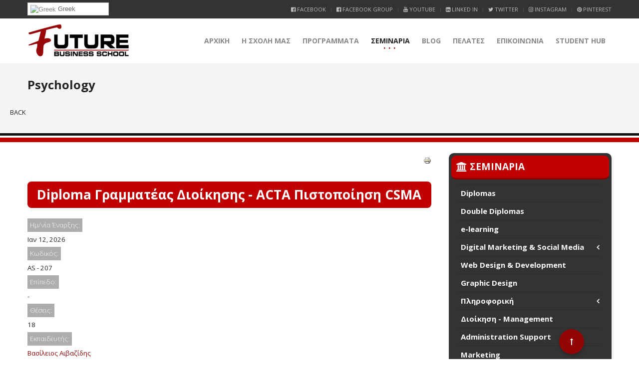

--- FILE ---
content_type: text/html; charset=utf-8
request_url: https://futurebs.gr/seminaria/psychology/courses/83-diploma-grammateas-dioikisis-acta-pistopoiisi-csma.html?mod=1&buchung=1
body_size: 25797
content:
<!DOCTYPE HTML>


<html  prefix="og: http://ogp.me/ns#"  lang="el-gr" dir="ltr"  data-config='{"twitter":0,"plusone":0,"facebook":0,"style":"FBS"}'>

<head>
<meta http-equiv="X-UA-Compatible" content="IE=edge">
<meta name="viewport" content="width=device-width, initial-scale=1">
<meta charset="utf-8" />
	<base href="https://futurebs.gr/seminaria/psychology/courses/83-diploma-grammateas-dioikisis-acta-pistopoiisi-csma.html" />
	<meta name="keywords" content="e-learning, seminars, τα καλύτερα σεμινάρια, seminars 2025, εκπαίδευση, logistics, diplomas, πιστοποίηση, certification,
future business school, business, management, psychology, digital marketing, γραμματέας διοίκησης, πωλήσεις, coaching, δημόσιες σχέσεις, πτυχία, εκπαίδευση, Future Business School, coaching, life coach, business coach
" />
	<meta property="fb:app_id" content="1497637673644671" />
	<meta property="og:title" content="Diploma Γραμματέας Διοίκησης - ACTA Πιστοποίηση CSMA" />
	<meta property="og:description" content="Το FUTURE BUSINESS SCHOOL είναι κορυφαίος εκπαιδευτικός φορέας και δραστηριοποιείται στο χώρο της εκπαίδευσης ενηλίκων στην Ελλάδα και στο εξωτερικό από το 2000. Παρέχει ποιοτικά προγράμματα επαγγελματικής εκπαίδευσης που πληρούν τις απαιτήσεις της αγοράς εργασίας διεθνώς, e-learning Diplomas και Σεμινάρια πιστοποιημένα από κορυφαίους φορείς πιστοποίησης. 
" />
	<meta property="og:url" content="https://futurebs.gr/seminaria/psychology/courses/83-diploma-grammateas-dioikisis-acta-pistopoiisi-csma.html" />
	<meta property="og:type" content="website" />
	<meta property="twitter:title" content="Diploma Γραμματέας Διοίκησης - ACTA Πιστοποίηση CSMA" />
	<meta property="twitter:description" content="Το FUTURE BUSINESS SCHOOL είναι κορυφαίος εκπαιδευτικός φορέας και δραστηριοποιείται στο χώρο της εκπαίδευσης ενηλίκων στην Ελλάδα και στο εξωτερικό από το 2000. Παρέχει ποιοτικά προγράμματα επαγγελματικής εκπαίδευσης που πληρούν τις απαιτήσεις της αγοράς εργασίας διεθνώς, e-learning Diplomas και Σεμινάρια πιστοποιημένα από κορυφαίους φορείς πιστοποίησης. 
" />
	<meta property="twitter:card" content="summary_large_image" />
	<meta property="twitter:image" content="https://futurebs.gr/images/fbs-placeholder.png" />
	<meta property="og:image" content="https://futurebs.gr/images/fbs-placeholder.png" />
	<meta property="og:image:secure_url" content="https://futurebs.gr/images/fbs-placeholder.png" />
	<meta property="og:image:type" content="image/png" />
	<meta property="og:image:width" content="1200" />
	<meta property="og:image:height" content="630" />
	<meta property="og:image:alt" content="Future Business School" />
	<meta name="description" content="Το FUTURE BUSINESS SCHOOL είναι κορυφαίος εκπαιδευτικός φορέας και δραστηριοποιείται στο χώρο της εκπαίδευσης ενηλίκων στην Ελλάδα και στο εξωτερικό από το 2000. Παρέχει ποιοτικά προγράμματα επαγγελματικής εκπαίδευσης που πληρούν τις απαιτήσεις της αγοράς εργασίας διεθνώς, e-learning Diplomas και Σεμινάρια πιστοποιημένα από κορυφαίους φορείς πιστοποίησης. 
" />
	<meta name="generator" content="Joomla! - Open Source Content Management" />
	<title>Diploma Γραμματέας Διοίκησης - ACTA Πιστοποίηση CSMA</title>
	<link href="/templates/megastar/favicon.ico" rel="shortcut icon" type="image/vnd.microsoft.icon" />
	<link href="/plugins/system/bdthemes_preloader/assets/themes/minimal.css" rel="stylesheet" />
	<link href="/plugins/system/bdthemes_shortcodes/css/shortcode-ultimate.css" rel="stylesheet" />
	<link href="/plugins/system/bdthemes_shortcodes/css/font-awesome.min.css" rel="stylesheet" />
	<link href="https://futurebs.gr/templates/megastar/css/shortcodes.css" rel="stylesheet" />
	<link href="/components/com_seminarman/assets/css/seminarman.css" rel="stylesheet" />
	<link href="/plugins/system/jce/css/content.css?aa754b1f19c7df490be4b958cf085e7c" rel="stylesheet" />
	<link href="/plugins/system/bdthemes_shortcodes/shortcodes/modal/css/modal.css" rel="stylesheet" />
	<link href="/modules/mod_bdthemes_logo/css/style.css" rel="stylesheet" />
	<link href="/modules/mod_bdthemes_header/css/header-style.css" rel="stylesheet" />
	<link href="/plugins/system/gdpr/assets/css/cookieconsent.min.css" rel="stylesheet" />
	<link href="/plugins/system/gdpr/assets/css/jquery.fancybox.min.css" rel="stylesheet" />
	<style>
#sum_693e56e86484e .su-modal-content-wrapper { background: #ffffff; color: #666666; border: 0px solid #cccccc; box-shadow: 0px 0px 0px #000000;}#sum_693e56e86484e .su-modal-title-wrapper { background: rgba(0,0,0,0.1);}#sum_693e56e86484e .su-modal-title-wrapper h3 { color: #222222;}
#goog-gt-tt {display:none !important;}
.goog-te-banner-frame {display:none !important;}
.goog-te-menu-value:hover {text-decoration:none !important;}
body {top:0 !important;}
#google_translate_element2 {display:none!important;}

        .switcher {font-family:Arial;font-size:10pt;text-align:left;cursor:pointer;overflow:hidden;width:163px;line-height:17px;}
        .switcher a {text-decoration:none;display:block;font-size:10pt;-webkit-box-sizing:content-box;-moz-box-sizing:content-box;box-sizing:content-box;}
        .switcher a img {vertical-align:middle;display:inline;border:0;padding:0;margin:0;opacity:0.8;}
        .switcher a:hover img {opacity:1;}
        .switcher .selected {background:#FFFFFF url(/modules/mod_gtranslate/tmpl/lang/switcher.png) repeat-x;position:relative;z-index:9999;}
        .switcher .selected a {border:1px solid #CCCCCC;background:url(/modules/mod_gtranslate/tmpl/lang/arrow_down.png) 146px center no-repeat;color:#666666;padding:3px 5px;width:151px;}
        .switcher .selected a.open {background-image:url(/modules/mod_gtranslate/tmpl/lang/arrow_up.png)}
        .switcher .selected a:hover {background:#F0F0F0 url(/modules/mod_gtranslate/tmpl/lang/arrow_down.png) 146px center no-repeat;}
        .switcher .option {position:relative;z-index:9998;border-left:1px solid #CCCCCC;border-right:1px solid #CCCCCC;border-bottom:1px solid #CCCCCC;background-color:#EEEEEE;display:none;width:161px;max-height:198px;-webkit-box-sizing:content-box;-moz-box-sizing:content-box;box-sizing:content-box;overflow-y:auto;overflow-x:hidden;}
        .switcher .option a {color:#000;padding:3px 5px;}
        .switcher .option a:hover {background:#FFC;}
        .switcher .option a.selected {background:#FFC;}
        #selected_lang_name {float: none;}
        .l_name {float: none !important;margin: 0;}
        .switcher .option::-webkit-scrollbar-track{-webkit-box-shadow:inset 0 0 3px rgba(0,0,0,0.3);border-radius:5px;background-color:#F5F5F5;}
        .switcher .option::-webkit-scrollbar {width:5px;}
        .switcher .option::-webkit-scrollbar-thumb {border-radius:5px;-webkit-box-shadow: inset 0 0 3px rgba(0,0,0,.3);background-color:#888;}
    .mainheading-wrapper {}
.mainheading-wrapper h1 {font-size: 24px; font-weight: bold; text-transform: none; }
.mainheading-wrapper h4 {font-size: 20px;}
.mainheading-wrapper .heading-content { padding-top: 20px; padding-bottom: 20px;}
@media (max-width: 768px) { .mainheading-wrapper .heading-content { padding-top: 10px; padding-bottom: 10px;}}div.cc-window, span.cc-cookie-settings-toggler{font-size:16px}div.cc-revoke{font-size:16px}div.cc-settings-label,span.cc-cookie-settings-toggle{font-size:14px}div.cc-window.cc-banner{padding:1em 1.8em}div.cc-window.cc-floating{padding:2em 1.8em}
	</style>
	<script type="application/json" class="joomla-script-options new">{"csrf.token":"c3de5b633d1d1ee9174368982ed76452","system.paths":{"root":"","base":""},"joomla.jtext":{"JLIB_FORM_FIELD_INVALID":"\u0386\u03ba\u03c5\u03c1\u03bf \u03c0\u03b5\u03b4\u03af\u03bf:&#160"}}</script>
	<script src="/plugins/system/bdthemes_preloader/assets/js/preloader.min.js"></script>
	<script src="/media/jui/js/jquery.min.js?ae6731229bab7c183f615e6f6c5bbd96"></script>
	<script src="/media/jui/js/jquery-noconflict.js?ae6731229bab7c183f615e6f6c5bbd96"></script>
	<script src="/media/jui/js/jquery-migrate.min.js?ae6731229bab7c183f615e6f6c5bbd96"></script>
	<script src="/plugins/system/bdthemes_shortcodes/js/shortcode-ultimate.js"></script>
	<script src="/media/system/js/mootools-core.js?ae6731229bab7c183f615e6f6c5bbd96"></script>
	<script src="/media/system/js/core.js?ae6731229bab7c183f615e6f6c5bbd96"></script>
	<script src="/media/system/js/punycode.js?ae6731229bab7c183f615e6f6c5bbd96"></script>
	<script src="/media/system/js/validate.js?ae6731229bab7c183f615e6f6c5bbd96"></script>
	<script src="/plugins/system/bdthemes_shortcodes/shortcodes/modal/js/modal.js"></script>
	<script src="/media/jui/js/bootstrap.min.js?ae6731229bab7c183f615e6f6c5bbd96"></script>
	<script src="/plugins/system/gdpr/assets/js/jquery.noconflict.js"></script>
	<script src="/plugins/system/gdpr/assets/js/jquery.fancybox.min.js" defer></script>
	<script src="/plugins/system/gdpr/assets/js/cookieconsent.min.js" defer></script>
	<script src="/plugins/system/gdpr/assets/js/init.js" defer></script>
	<script src="/libraries/quix/assets/js/wow.js"></script>
	<script>

	if (typeof jQuery == 'undefined') {
        // jQuery is not loaded
    } else {
        // jQuery is loaded
        jQuery(function($) {
          $('.hasTip').each(function() {
            var title = $(this).attr('title');
            if (title) {
	          var parts = title.split('::', 2);
		      if (typeof jQuery.fn.popover != 'undefined') { // Joomla 3.0+ Bootstrap is loaded
			    // try to build jquery bootstrap tooltip with class hasPopover
			    $(this).addClass('hasPopover');
                $(this).removeClass('hasTip');
                $(this).attr('title', '');
			    $(this).attr('data-original-title', parts[0]);
                $(this).attr('data-content', parts[1]);
                $(this).attr('data-placement', 'top');
			  } else { // Joomla 3.0+ Bootstrap is not loaded
                if (typeof Tips != 'undefined') { // but MooTools available
                    var sman_el = document.id(this);
	                sman_el.store('tip:title', parts[0]);
	                sman_el.store('tip:text', parts[1]);
                }
              }
            }
		  });
		  if (typeof Tips != 'undefined') { // Tips Object comes from mootools-more, use it only if mootools-more is loaded
			var JTooltips = new Tips($('.hasTip').get(), { 'maxTitleChars': 50, 'fixed': false});
		  }
          if (typeof jQuery.fn.popover != 'undefined') $('.hasPopover').popover({'html': true,'trigger': 'hover focus','container': 'body'});
        });
    }
    
	if (typeof jQuery == 'undefined') {
        // jQuery is not loaded
    } else {
        // jQuery is loaded
		// The following is a fix for the possible conflict between jQuery Bootstrap 3 tooltip and mootools-more
		jQuery(document).ready(function(event) {
          jQuery('.hasTooltip').on('hidden.bs.tooltip', function(){
            jQuery(this).css('display','');
          });
          jQuery('.hasPopover').on('hidden.bs.popover', function(){
            jQuery(this).css('display','');
          });
        });
    }
    
        jQuery(document).ready(function() {
            jQuery('.switcher .selected').click(function() {jQuery('.switcher .option a img').each(function() {if(!jQuery(this)[0].hasAttribute('src'))jQuery(this).attr('src', jQuery(this).attr('data-gt-lazy-src'))});if(!(jQuery('.switcher .option').is(':visible'))) {jQuery('.switcher .option').stop(true,true).delay(100).slideDown(500);jQuery('.switcher .selected a').toggleClass('open')}});
            jQuery('.switcher .option').bind('mousewheel', function(e) {var options = jQuery('.switcher .option');if(options.is(':visible'))options.scrollTop(options.scrollTop() - e.originalEvent.wheelDelta);return false;});
            jQuery('body').not('.switcher').click(function(e) {if(jQuery('.switcher .option').is(':visible') && e.target != jQuery('.switcher .option').get(0)) {jQuery('.switcher .option').stop(true,true).delay(100).slideUp(500);jQuery('.switcher .selected a').toggleClass('open')}});
        });
    jQuery(document).ready(function() {if(GTranslateGetCurrentLang() != null){var lang_html = jQuery('div.switcher div.option').find('img[alt="'+GTranslateGetCurrentLang()+'"]').parent().html();if(typeof lang_html != 'undefined')jQuery('div.switcher div.selected a').html(lang_html.replace('data-gt-lazy-', ''));}});jQuery(function($){ initTooltips(); $("body").on("subform-row-add", initTooltips); function initTooltips (event, container) { container = container || document;$(container).find(".hasTooltip").tooltip({"html": true,"container": "body"});} });var gdprConfigurationOptions = { complianceType: 'opt-in',
																			  disableFirstReload: 0,
																	  		  blockJoomlaSessionCookie: 0,
																			  blockExternalCookiesDomains: 0,
																			  allowedCookies: '',
																			  blockCookieDefine: 1,
																			  autoAcceptOnNextPage: 0,
																			  revokable: 1,
																			  lawByCountry: 0,
																			  checkboxLawByCountry: 0,
																			  dismissOnScroll: 0,
																			  dismissOnTimeout: 0,
																			  containerSelector: 'body',
																			  hideOnMobileDevices: 0,
																			  defaultClosedToolbar: 0,
																			  toolbarLayout: 'basic',
																			  toolbarTheme: 'block',
																			  revocableToolbarTheme: 'basic',
																			  toolbarPosition: 'bottom',
																			  revokePosition: 'revoke-top',
																			  toolbarPositionmentType: 1,
																			  popupBackground: '#000000',
																			  popupText: '#ffffff',
																			  popupLink: '#ffffff',
																			  buttonBackground: '#ffffff',
																			  buttonBorder: '#ffffff',
																			  buttonText: '#000000',
																			  highlightOpacity: '100',
																			  highlightBackground: '#333333',
																			  highlightBorder: '#ffffff',
																			  highlightText: '#ffffff',
																			  highlightDismissBackground: '#333333',
																		  	  highlightDismissBorder: '#ffffff',
																		 	  highlightDismissText: '#ffffff',
																			  hideRevokableButton: 0,
																			  hideRevokableButtonOnscroll: 0,
																			  customRevokableButton: 0,
																			  headerText: 'Ο ιστότοπος χρησιμοποιεί Cookies',
																			  messageText: '<span id=\"cookieconsent:desc\" class=\"cc-message\"><span class=\"cc-message-text\">Για να σου εξασφαλίσουμε μια κορυφαία εμπειρία στο site μας, χρησιμοποιούμε cookies.</span></span>',
																			  denyMessageEnabled: 0, 
																			  denyMessage: 'Απορρίψατε τη χρήση cookies. Για να εξασφαλίσουμε την καλύτερη εμπειρία χρήσης θα σας παρακαλούσαμε να το ξανασκεφτείτε.',
																			  placeholderBlockedResources: 0, 
																	  		  placeholderBlockedResourcesText: 'You must accept cookies and reload the page to view this content',
																			  dismissText: 'Το κατάλαβα',
																			  allowText: 'Αποδοχή',
																			  denyText: 'Απόρριψη',
																			  cookiePolicyLinkText: 'Όροι και Προϋποθέσεις',
																			  cookiePolicyLink: 'https://www.futurebs.gr/oroi-kai-proypotheseis',
																			  cookiePolicyRevocableTabText: 'Ο ιστότοπος χρησιμοποιεί Cookies',
																			  privacyPolicyLinkText: 'Πολιτική Απορρήτου',
																			  privacyPolicyLink: 'https://www.futurebs.gr/politiki-aporritou',
																			  toggleCookieSettings: 0,
																	  		  toggleCookieSettingsText: '<span class="cc-cookie-settings-toggle">Settings <span class="cc-cookie-settings-toggler">&#x25EE;</span></span>',
																			  showLinks: 1,
																			  blankLinks: '_blank',
																			  autoOpenPrivacyPolicy: 0,
																			  openAlwaysDeclined: 1,
																			  cookieSettingsLabel: 'Κατηγορίες Cookies:',
															  				  cookieSettingsDesc: 'Επιλέξτε τους τύπους των cookies που θα επιτρέψετε. Επιλέγοντας το όνομα της κάθε κατηγορίας μπορείτε να δείτε περισσότερες πληροφορίες σχετικά.',
																			  cookieCategory1Enable: 1,
																			  cookieCategory1Name: 'Απαραίτητα',
																			  cookieCategory1Locked: 1,
																			  cookieCategory2Enable: 0,
																			  cookieCategory2Name: 'Προτιμήσεις',
																			  cookieCategory2Locked: 0,
																			  cookieCategory3Enable: 1,
																			  cookieCategory3Name: 'Στατιστικά',
																			  cookieCategory3Locked: 0,
																			  cookieCategory4Enable: 1,
																			  cookieCategory4Name: 'Marketing',
																			  cookieCategory4Locked: 0,
																			  alwaysReloadAfterCategoriesChange: 0,
																			  debugMode: 0
																		};var gdpr_ajax_livesite='https://futurebs.gr/';var gdpr_enable_log_cookie_consent=1;var gdprUseCookieCategories=1;var gdpr_ajaxendpoint_cookie_category_desc='https://futurebs.gr/index.php?option=com_gdpr&task=user.getCookieCategoryDescription&format=raw';var gdprCookieCategoryDisabled2=1;var gdprJSessCook='40922f5f09daf682273d029e29e5e387';var gdprJSessVal='ja8o37dtcg6i9invnaeg5r1ct6';var gdprJAdminSessCook='c3accf8449aa212bb1f55309972f04d0';var gdprPropagateCategoriesSession=1;var gdprFancyboxWidth=700;var gdprFancyboxHeight=800;var gdprCloseText='Close';var gdprUseFancyboxLinks=1;new WOW().init();
	</script>
	<script type="application/ld+json">
{"@context":"http:\/\/schema.org","@type":"Organization","name":"Future Business School","url":"http:\/\/www.futurebs.gr","logo":"https:\/\/futurebs.gr\/images\/logo.png","sameAs":["https:\/\/www.facebook.com\/Future.Business.School","https:\/\/twitter.com\/FutureBS","https:\/\/plus.google.com\/u\/0\/+futurebs2000","https:\/\/www.instagram.com\/futurebusschool","https:\/\/www.youtube.com\/channel\/UCiZprcFWVAw4NnT-wT5lPew","https:\/\/www.linkedin.com\/school\/2769451\/","https:\/\/gr.pinterest.com\/futurebusinesss\/pins"],"contactPoint":{"@type":"ContactPoint","telephone":"2105782931","contactType":"reservations"},"address":{"@type":"PostalAddress","streetAddress":"\u0392\u03b1\u03c3\u03b9\u03bb\u03ad\u03c9\u03c2 \u0391\u03bb\u03b5\u03be\u03ac\u03bd\u03b4\u03c1\u03bf\u03c5 41","addressLocality":"\u03a0\u03b5\u03c1\u03b9\u03c3\u03c4\u03ad\u03c1\u03b9","addressRegion":"\u0391\u03c4\u03c4\u03b9\u03ba\u03ae","postalCode":"12132","addressCountry":"\u0395\u03bb\u03bb\u03ac\u03b4\u03b1"}}
	</script>
	<!--[if IE]><style type="text/css">.floattext{zoom:1;}, * html #seminarman dd { height: 1%; }</style><![endif]-->
	<!--[if !IE]><!-->
<link rel="stylesheet" href="/components/com_seminarman/assets/css/seminarman.responsive.css" type="text/css" />
<![endif]-->
	<!--[if lte IE 9]>
<link rel="stylesheet" href="/components/com_seminarman/assets/css/seminarman.responsive.ie9.css" type="text/css" />
<![endif]-->
	
	<!-- Global site tag (gtag.js) - Google Ads: 1061918225 -->
<script async src="https://www.googletagmanager.com/gtag/js?id=AW-1061918225"></script>
<script>
  window.dataLayer = window.dataLayer || [];
  function gtag(){dataLayer.push(arguments);}
  gtag('js', new Date());

  gtag('config', 'AW-1061918225');
</script>
	<!-- Event snippet for ÎÎºÎ´Î®Î»ÏÏÎ·_ÎÎ½Î´Î¹Î±ÏÎ­ÏÎ¿Î½ÏÎ¿Ï conversion page -->
<script>
  gtag('event', 'conversion', {'send_to': 'AW-1061918225/tcDKCKmiyYgBEJGsrvoD'});
</script>
	<!-- Event snippet for Online-ÎÎ¯ÏÎ·ÏÎ·-Î£ÏÎ¼Î¼ÎµÏÎ¿ÏÎ®Ï conversion page -->
<script>
  gtag('event', 'conversion', {'send_to': 'AW-1061918225/B7GjCNWtyYgBEJGsrvoD'});
</script>
	<meta name="facebook-domain-verification" content="hbecchrz70a7gwt7e74s10pw8g1ft8" />
	<!-- Joomla Facebook Integration Begin -->
<script type='text/javascript'>
!function(f,b,e,v,n,t,s){if(f.fbq)return;n=f.fbq=function(){n.callMethod?
n.callMethod.apply(n,arguments):n.queue.push(arguments)};if(!f._fbq)f._fbq=n;
n.push=n;n.loaded=!0;n.version='2.0';n.queue=[];t=b.createElement(e);t.async=!0;
t.src=v;s=b.getElementsByTagName(e)[0];s.parentNode.insertBefore(t,s)}(window,
document,'script','https://connect.facebook.net/en_US/fbevents.js');
fbq('init', '1425979654382986', {}, {agent: 'pljoomla'});
fbq('track', 'PageView');
</script>
<noscript>
<img height="1" width="1" style="display:none" alt="fbpx"
src="https://www.facebook.com/tr?id=1425979654382986&ev=PageView&noscript=1"/>
</noscript>
<!-- DO NOT MODIFY -->
<!-- Joomla Facebook Integration end -->

<link rel="apple-touch-icon-precomposed" href="/templates/megastar/apple_touch_icon.png">
<link rel="stylesheet" href="/templates/megastar/styles/FBS/css/bootstrap.css">
<style >
.bottom-b-wrapper { background-image: url(/images/assets/background.jpg) !important;}</style>
<link rel="stylesheet" href="/templates/megastar/css/quixtrap.css">
<link rel="stylesheet" href="/templates/megastar/styles/FBS/css/theme.css">
<link rel="stylesheet" href="/templates/megastar/css/custom.css">
<script>
</script>
<script src="/templates/megastar/warp/vendor/uikit/js/uikit.js"></script>
<script src="/templates/megastar/warp/vendor/uikit/js/components/autocomplete.js"></script>
<script src="/templates/megastar/warp/vendor/uikit/js/components/search.js"></script>
<script src="/templates/megastar/warp/vendor/uikit/js/components/tooltip.js"></script>
<script src="/templates/megastar/warp/vendor/uikit/js/components/lightbox.js"></script>
<script src="/templates/megastar/warp/vendor/uikit/js/components/grid.js"></script>
<script src="/templates/megastar/warp/vendor/uikit/js/components/slideset.js"></script>
<script src="/templates/megastar/js/theme.js"></script>
<script src="/templates/megastar/warp/vendor/uikit/js/components/sticky.js"></script>
</head>

<body class="tm-sidebar-a-right tm-sidebars-1 tm-noblog  header-default navbar-default layout-full headertype-sticky">
	
	<div class="layout-full-wrapper">
	
		
		<div class="header-top-wrapper">
			<div class="tm-header-wrapper">


			<div class="toolbar-wrapper">
			<div class="uk-container uk-container-center">
				<div class="tm-toolbar uk-clearfix">
										<div class="uk-float-left"><div class="uk-panel"><div class="panel-content">

<script type="text/javascript">
/* <![CDATA[ */
function GTranslateGetCurrentLang() {var keyValue = document.cookie.match('(^|;) ?googtrans=([^;]*)(;|$)');return keyValue ? keyValue[2].split('/')[2] : null;}
function GTranslateFireEvent(element,event){try{if(document.createEventObject){var evt=document.createEventObject();element.fireEvent('on'+event,evt)}else{var evt=document.createEvent('HTMLEvents');evt.initEvent(event,true,true);element.dispatchEvent(evt)}}catch(e){}}
function doGTranslate(lang_pair){if(lang_pair.value)lang_pair=lang_pair.value;if(lang_pair=='')return;var lang=lang_pair.split('|')[1];if(GTranslateGetCurrentLang() == null && lang == lang_pair.split('|')[0])return;var teCombo;var sel=document.getElementsByTagName('select');for(var i=0;i<sel.length;i++)if(sel[i].className=='goog-te-combo')teCombo=sel[i];if(document.getElementById('google_translate_element2')==null||document.getElementById('google_translate_element2').innerHTML.length==0||teCombo.length==0||teCombo.innerHTML.length==0){setTimeout(function(){doGTranslate(lang_pair)},500)}else{teCombo.value=lang;GTranslateFireEvent(teCombo,'change');GTranslateFireEvent(teCombo,'change')}}
/* ]]> */
</script>
<div id="google_translate_element2"></div>
<script type="text/javascript">function googleTranslateElementInit2() {new google.translate.TranslateElement({pageLanguage: 'el', autoDisplay: false}, 'google_translate_element2');}</script>
<script type="text/javascript" src="//translate.google.com/translate_a/element.js?cb=googleTranslateElementInit2"></script>

<div class="switcher notranslate"><div class="selected"><a href="#" onclick="return false;"><img src="/modules/mod_gtranslate/tmpl/lang/16/el.png" height="16" width="16" alt="Greek" /> Greek</a></div><div class="option"><a href="#" onclick="doGTranslate('el|el');jQuery('div.switcher div.selected a').html(jQuery(this).html());return false;" title="Greek" class="nturl  selected"><img data-gt-lazy-src="/modules/mod_gtranslate/tmpl/lang/16/el.png" height="16" width="16" alt="el" /> Greek</a><a href="#" onclick="doGTranslate('el|af');jQuery('div.switcher div.selected a').html(jQuery(this).html());return false;" title="Afrikaans" class="nturl "><img data-gt-lazy-src="/modules/mod_gtranslate/tmpl/lang/16/af.png" height="16" width="16" alt="af" /> Afrikaans</a><a href="#" onclick="doGTranslate('el|sq');jQuery('div.switcher div.selected a').html(jQuery(this).html());return false;" title="Albanian" class="nturl "><img data-gt-lazy-src="/modules/mod_gtranslate/tmpl/lang/16/sq.png" height="16" width="16" alt="sq" /> Albanian</a><a href="#" onclick="doGTranslate('el|ar');jQuery('div.switcher div.selected a').html(jQuery(this).html());return false;" title="Arabic" class="nturl "><img data-gt-lazy-src="/modules/mod_gtranslate/tmpl/lang/16/ar.png" height="16" width="16" alt="ar" /> Arabic</a><a href="#" onclick="doGTranslate('el|hy');jQuery('div.switcher div.selected a').html(jQuery(this).html());return false;" title="Armenian" class="nturl "><img data-gt-lazy-src="/modules/mod_gtranslate/tmpl/lang/16/hy.png" height="16" width="16" alt="hy" /> Armenian</a><a href="#" onclick="doGTranslate('el|az');jQuery('div.switcher div.selected a').html(jQuery(this).html());return false;" title="Azerbaijani" class="nturl "><img data-gt-lazy-src="/modules/mod_gtranslate/tmpl/lang/16/az.png" height="16" width="16" alt="az" /> Azerbaijani</a><a href="#" onclick="doGTranslate('el|eu');jQuery('div.switcher div.selected a').html(jQuery(this).html());return false;" title="Basque" class="nturl "><img data-gt-lazy-src="/modules/mod_gtranslate/tmpl/lang/16/eu.png" height="16" width="16" alt="eu" /> Basque</a><a href="#" onclick="doGTranslate('el|be');jQuery('div.switcher div.selected a').html(jQuery(this).html());return false;" title="Belarusian" class="nturl "><img data-gt-lazy-src="/modules/mod_gtranslate/tmpl/lang/16/be.png" height="16" width="16" alt="be" /> Belarusian</a><a href="#" onclick="doGTranslate('el|bg');jQuery('div.switcher div.selected a').html(jQuery(this).html());return false;" title="Bulgarian" class="nturl "><img data-gt-lazy-src="/modules/mod_gtranslate/tmpl/lang/16/bg.png" height="16" width="16" alt="bg" /> Bulgarian</a><a href="#" onclick="doGTranslate('el|ca');jQuery('div.switcher div.selected a').html(jQuery(this).html());return false;" title="Catalan" class="nturl "><img data-gt-lazy-src="/modules/mod_gtranslate/tmpl/lang/16/ca.png" height="16" width="16" alt="ca" /> Catalan</a><a href="#" onclick="doGTranslate('el|zh-CN');jQuery('div.switcher div.selected a').html(jQuery(this).html());return false;" title="Chinese (Simplified)" class="nturl "><img data-gt-lazy-src="/modules/mod_gtranslate/tmpl/lang/16/zh-CN.png" height="16" width="16" alt="zh-CN" /> Chinese (Simplified)</a><a href="#" onclick="doGTranslate('el|zh-TW');jQuery('div.switcher div.selected a').html(jQuery(this).html());return false;" title="Chinese (Traditional)" class="nturl "><img data-gt-lazy-src="/modules/mod_gtranslate/tmpl/lang/16/zh-TW.png" height="16" width="16" alt="zh-TW" /> Chinese (Traditional)</a><a href="#" onclick="doGTranslate('el|hr');jQuery('div.switcher div.selected a').html(jQuery(this).html());return false;" title="Croatian" class="nturl "><img data-gt-lazy-src="/modules/mod_gtranslate/tmpl/lang/16/hr.png" height="16" width="16" alt="hr" /> Croatian</a><a href="#" onclick="doGTranslate('el|cs');jQuery('div.switcher div.selected a').html(jQuery(this).html());return false;" title="Czech" class="nturl "><img data-gt-lazy-src="/modules/mod_gtranslate/tmpl/lang/16/cs.png" height="16" width="16" alt="cs" /> Czech</a><a href="#" onclick="doGTranslate('el|da');jQuery('div.switcher div.selected a').html(jQuery(this).html());return false;" title="Danish" class="nturl "><img data-gt-lazy-src="/modules/mod_gtranslate/tmpl/lang/16/da.png" height="16" width="16" alt="da" /> Danish</a><a href="#" onclick="doGTranslate('el|nl');jQuery('div.switcher div.selected a').html(jQuery(this).html());return false;" title="Dutch" class="nturl "><img data-gt-lazy-src="/modules/mod_gtranslate/tmpl/lang/16/nl.png" height="16" width="16" alt="nl" /> Dutch</a><a href="#" onclick="doGTranslate('el|en');jQuery('div.switcher div.selected a').html(jQuery(this).html());return false;" title="English" class="nturl "><img data-gt-lazy-src="/modules/mod_gtranslate/tmpl/lang/16/en.png" height="16" width="16" alt="en" /> English</a><a href="#" onclick="doGTranslate('el|et');jQuery('div.switcher div.selected a').html(jQuery(this).html());return false;" title="Estonian" class="nturl "><img data-gt-lazy-src="/modules/mod_gtranslate/tmpl/lang/16/et.png" height="16" width="16" alt="et" /> Estonian</a><a href="#" onclick="doGTranslate('el|tl');jQuery('div.switcher div.selected a').html(jQuery(this).html());return false;" title="Filipino" class="nturl "><img data-gt-lazy-src="/modules/mod_gtranslate/tmpl/lang/16/tl.png" height="16" width="16" alt="tl" /> Filipino</a><a href="#" onclick="doGTranslate('el|fi');jQuery('div.switcher div.selected a').html(jQuery(this).html());return false;" title="Finnish" class="nturl "><img data-gt-lazy-src="/modules/mod_gtranslate/tmpl/lang/16/fi.png" height="16" width="16" alt="fi" /> Finnish</a><a href="#" onclick="doGTranslate('el|fr');jQuery('div.switcher div.selected a').html(jQuery(this).html());return false;" title="French" class="nturl "><img data-gt-lazy-src="/modules/mod_gtranslate/tmpl/lang/16/fr.png" height="16" width="16" alt="fr" /> French</a><a href="#" onclick="doGTranslate('el|gl');jQuery('div.switcher div.selected a').html(jQuery(this).html());return false;" title="Galician" class="nturl "><img data-gt-lazy-src="/modules/mod_gtranslate/tmpl/lang/16/gl.png" height="16" width="16" alt="gl" /> Galician</a><a href="#" onclick="doGTranslate('el|ka');jQuery('div.switcher div.selected a').html(jQuery(this).html());return false;" title="Georgian" class="nturl "><img data-gt-lazy-src="/modules/mod_gtranslate/tmpl/lang/16/ka.png" height="16" width="16" alt="ka" /> Georgian</a><a href="#" onclick="doGTranslate('el|de');jQuery('div.switcher div.selected a').html(jQuery(this).html());return false;" title="German" class="nturl "><img data-gt-lazy-src="/modules/mod_gtranslate/tmpl/lang/16/de.png" height="16" width="16" alt="de" /> German</a><a href="#" onclick="doGTranslate('el|ht');jQuery('div.switcher div.selected a').html(jQuery(this).html());return false;" title="Haitian Creole" class="nturl "><img data-gt-lazy-src="/modules/mod_gtranslate/tmpl/lang/16/ht.png" height="16" width="16" alt="ht" /> Haitian Creole</a><a href="#" onclick="doGTranslate('el|iw');jQuery('div.switcher div.selected a').html(jQuery(this).html());return false;" title="Hebrew" class="nturl "><img data-gt-lazy-src="/modules/mod_gtranslate/tmpl/lang/16/iw.png" height="16" width="16" alt="iw" /> Hebrew</a><a href="#" onclick="doGTranslate('el|hi');jQuery('div.switcher div.selected a').html(jQuery(this).html());return false;" title="Hindi" class="nturl "><img data-gt-lazy-src="/modules/mod_gtranslate/tmpl/lang/16/hi.png" height="16" width="16" alt="hi" /> Hindi</a><a href="#" onclick="doGTranslate('el|hu');jQuery('div.switcher div.selected a').html(jQuery(this).html());return false;" title="Hungarian" class="nturl "><img data-gt-lazy-src="/modules/mod_gtranslate/tmpl/lang/16/hu.png" height="16" width="16" alt="hu" /> Hungarian</a><a href="#" onclick="doGTranslate('el|is');jQuery('div.switcher div.selected a').html(jQuery(this).html());return false;" title="Icelandic" class="nturl "><img data-gt-lazy-src="/modules/mod_gtranslate/tmpl/lang/16/is.png" height="16" width="16" alt="is" /> Icelandic</a><a href="#" onclick="doGTranslate('el|id');jQuery('div.switcher div.selected a').html(jQuery(this).html());return false;" title="Indonesian" class="nturl "><img data-gt-lazy-src="/modules/mod_gtranslate/tmpl/lang/16/id.png" height="16" width="16" alt="id" /> Indonesian</a><a href="#" onclick="doGTranslate('el|ga');jQuery('div.switcher div.selected a').html(jQuery(this).html());return false;" title="Irish" class="nturl "><img data-gt-lazy-src="/modules/mod_gtranslate/tmpl/lang/16/ga.png" height="16" width="16" alt="ga" /> Irish</a><a href="#" onclick="doGTranslate('el|it');jQuery('div.switcher div.selected a').html(jQuery(this).html());return false;" title="Italian" class="nturl "><img data-gt-lazy-src="/modules/mod_gtranslate/tmpl/lang/16/it.png" height="16" width="16" alt="it" /> Italian</a><a href="#" onclick="doGTranslate('el|ja');jQuery('div.switcher div.selected a').html(jQuery(this).html());return false;" title="Japanese" class="nturl "><img data-gt-lazy-src="/modules/mod_gtranslate/tmpl/lang/16/ja.png" height="16" width="16" alt="ja" /> Japanese</a><a href="#" onclick="doGTranslate('el|ko');jQuery('div.switcher div.selected a').html(jQuery(this).html());return false;" title="Korean" class="nturl "><img data-gt-lazy-src="/modules/mod_gtranslate/tmpl/lang/16/ko.png" height="16" width="16" alt="ko" /> Korean</a><a href="#" onclick="doGTranslate('el|lv');jQuery('div.switcher div.selected a').html(jQuery(this).html());return false;" title="Latvian" class="nturl "><img data-gt-lazy-src="/modules/mod_gtranslate/tmpl/lang/16/lv.png" height="16" width="16" alt="lv" /> Latvian</a><a href="#" onclick="doGTranslate('el|lt');jQuery('div.switcher div.selected a').html(jQuery(this).html());return false;" title="Lithuanian" class="nturl "><img data-gt-lazy-src="/modules/mod_gtranslate/tmpl/lang/16/lt.png" height="16" width="16" alt="lt" /> Lithuanian</a><a href="#" onclick="doGTranslate('el|mk');jQuery('div.switcher div.selected a').html(jQuery(this).html());return false;" title="Macedonian" class="nturl "><img data-gt-lazy-src="/modules/mod_gtranslate/tmpl/lang/16/mk.png" height="16" width="16" alt="mk" /> Macedonian</a><a href="#" onclick="doGTranslate('el|ms');jQuery('div.switcher div.selected a').html(jQuery(this).html());return false;" title="Malay" class="nturl "><img data-gt-lazy-src="/modules/mod_gtranslate/tmpl/lang/16/ms.png" height="16" width="16" alt="ms" /> Malay</a><a href="#" onclick="doGTranslate('el|mt');jQuery('div.switcher div.selected a').html(jQuery(this).html());return false;" title="Maltese" class="nturl "><img data-gt-lazy-src="/modules/mod_gtranslate/tmpl/lang/16/mt.png" height="16" width="16" alt="mt" /> Maltese</a><a href="#" onclick="doGTranslate('el|no');jQuery('div.switcher div.selected a').html(jQuery(this).html());return false;" title="Norwegian" class="nturl "><img data-gt-lazy-src="/modules/mod_gtranslate/tmpl/lang/16/no.png" height="16" width="16" alt="no" /> Norwegian</a><a href="#" onclick="doGTranslate('el|fa');jQuery('div.switcher div.selected a').html(jQuery(this).html());return false;" title="Persian" class="nturl "><img data-gt-lazy-src="/modules/mod_gtranslate/tmpl/lang/16/fa.png" height="16" width="16" alt="fa" /> Persian</a><a href="#" onclick="doGTranslate('el|pl');jQuery('div.switcher div.selected a').html(jQuery(this).html());return false;" title="Polish" class="nturl "><img data-gt-lazy-src="/modules/mod_gtranslate/tmpl/lang/16/pl.png" height="16" width="16" alt="pl" /> Polish</a><a href="#" onclick="doGTranslate('el|pt');jQuery('div.switcher div.selected a').html(jQuery(this).html());return false;" title="Portuguese" class="nturl "><img data-gt-lazy-src="/modules/mod_gtranslate/tmpl/lang/16/pt.png" height="16" width="16" alt="pt" /> Portuguese</a><a href="#" onclick="doGTranslate('el|ro');jQuery('div.switcher div.selected a').html(jQuery(this).html());return false;" title="Romanian" class="nturl "><img data-gt-lazy-src="/modules/mod_gtranslate/tmpl/lang/16/ro.png" height="16" width="16" alt="ro" /> Romanian</a><a href="#" onclick="doGTranslate('el|ru');jQuery('div.switcher div.selected a').html(jQuery(this).html());return false;" title="Russian" class="nturl "><img data-gt-lazy-src="/modules/mod_gtranslate/tmpl/lang/16/ru.png" height="16" width="16" alt="ru" /> Russian</a><a href="#" onclick="doGTranslate('el|sr');jQuery('div.switcher div.selected a').html(jQuery(this).html());return false;" title="Serbian" class="nturl "><img data-gt-lazy-src="/modules/mod_gtranslate/tmpl/lang/16/sr.png" height="16" width="16" alt="sr" /> Serbian</a><a href="#" onclick="doGTranslate('el|sk');jQuery('div.switcher div.selected a').html(jQuery(this).html());return false;" title="Slovak" class="nturl "><img data-gt-lazy-src="/modules/mod_gtranslate/tmpl/lang/16/sk.png" height="16" width="16" alt="sk" /> Slovak</a><a href="#" onclick="doGTranslate('el|sl');jQuery('div.switcher div.selected a').html(jQuery(this).html());return false;" title="Slovenian" class="nturl "><img data-gt-lazy-src="/modules/mod_gtranslate/tmpl/lang/16/sl.png" height="16" width="16" alt="sl" /> Slovenian</a><a href="#" onclick="doGTranslate('el|es');jQuery('div.switcher div.selected a').html(jQuery(this).html());return false;" title="Spanish" class="nturl "><img data-gt-lazy-src="/modules/mod_gtranslate/tmpl/lang/16/es.png" height="16" width="16" alt="es" /> Spanish</a><a href="#" onclick="doGTranslate('el|sw');jQuery('div.switcher div.selected a').html(jQuery(this).html());return false;" title="Swahili" class="nturl "><img data-gt-lazy-src="/modules/mod_gtranslate/tmpl/lang/16/sw.png" height="16" width="16" alt="sw" /> Swahili</a><a href="#" onclick="doGTranslate('el|sv');jQuery('div.switcher div.selected a').html(jQuery(this).html());return false;" title="Swedish" class="nturl "><img data-gt-lazy-src="/modules/mod_gtranslate/tmpl/lang/16/sv.png" height="16" width="16" alt="sv" /> Swedish</a><a href="#" onclick="doGTranslate('el|th');jQuery('div.switcher div.selected a').html(jQuery(this).html());return false;" title="Thai" class="nturl "><img data-gt-lazy-src="/modules/mod_gtranslate/tmpl/lang/16/th.png" height="16" width="16" alt="th" /> Thai</a><a href="#" onclick="doGTranslate('el|tr');jQuery('div.switcher div.selected a').html(jQuery(this).html());return false;" title="Turkish" class="nturl "><img data-gt-lazy-src="/modules/mod_gtranslate/tmpl/lang/16/tr.png" height="16" width="16" alt="tr" /> Turkish</a><a href="#" onclick="doGTranslate('el|uk');jQuery('div.switcher div.selected a').html(jQuery(this).html());return false;" title="Ukrainian" class="nturl "><img data-gt-lazy-src="/modules/mod_gtranslate/tmpl/lang/16/uk.png" height="16" width="16" alt="uk" /> Ukrainian</a><a href="#" onclick="doGTranslate('el|ur');jQuery('div.switcher div.selected a').html(jQuery(this).html());return false;" title="Urdu" class="nturl "><img data-gt-lazy-src="/modules/mod_gtranslate/tmpl/lang/16/ur.png" height="16" width="16" alt="ur" /> Urdu</a><a href="#" onclick="doGTranslate('el|vi');jQuery('div.switcher div.selected a').html(jQuery(this).html());return false;" title="Vietnamese" class="nturl "><img data-gt-lazy-src="/modules/mod_gtranslate/tmpl/lang/16/vi.png" height="16" width="16" alt="vi" /> Vietnamese</a><a href="#" onclick="doGTranslate('el|cy');jQuery('div.switcher div.selected a').html(jQuery(this).html());return false;" title="Welsh" class="nturl "><img data-gt-lazy-src="/modules/mod_gtranslate/tmpl/lang/16/cy.png" height="16" width="16" alt="cy" /> Welsh</a><a href="#" onclick="doGTranslate('el|yi');jQuery('div.switcher div.selected a').html(jQuery(this).html());return false;" title="Yiddish" class="nturl "><img data-gt-lazy-src="/modules/mod_gtranslate/tmpl/lang/16/yi.png" height="16" width="16" alt="yi" /> Yiddish</a></div></div></div></div></div>
					
										<div class="uk-float-right"><div class="uk-panel uk-hidden-medium uk-hidden-small"><div class="panel-content"><ul class="uk-subnav uk-subnav-line">
<li><a href="https://www.facebook.com/Future.Business.School" target="_blank"><i class="uk-icon-facebook-official"></i> FACEBOOK</a></li><li><a href="https://www.facebook.com/groups/39913741851" target="_blank"><i class="uk-icon-facebook-official"></i> FACEBOOK GROUP</a></li><li><a href="https://www.youtube.com/channel/UCiZprcFWVAw4NnT-wT5lPew" target="_blank"><i class="uk-icon-youtube"></i> YOUTUBE</a></li><li><a href="https://www.linkedin.com/school/future-business-school-cp/people/?viewAsMember=true" target="_blank"><i class="uk-icon-linkedin-square"></i> LINKED IN</a></li><li><a href="https://twitter.com/FutureBS" target="_blank"><i class="uk-icon-twitter"></i> TWITTER</a></li><li><a href="https://www.instagram.com/futurebusschool" target="_blank"><i class=" uk-icon-instagram"></i> INSTAGRAM</a></li><li><a href="https://gr.pinterest.com/futurebusinesss/pins" target="_blank"><i class=" uk-icon-pinterest"></i> PINTEREST</a></li></ul></div></div></div>
									</div>
			</div>
		</div>
	
							<div class="tm-headerbar uk-clearfix" data-uk-sticky="{top: -100, animation: 'uk-animation-slide-top'}">
				<div class="uk-container uk-container-center">
					<nav id="tmMainMenu" class="tm-navbar-full">
						<div class="uk-navbar">

															<div class="uk-visible-large">
									
<div class="logo-container">
			<a class="tm-logo" href="https://futurebs.gr/" title="Futurebs" style="">
			<img  class="auto-hw-logo"  style="" src="https://futurebs.gr/logo_site_sketo_1.png" alt="Futurebs" >
		</a>
	
	</div>								</div>
							

														<div class="tm-offcanvas uk-align-right uk-hidden-large">
								<a href="#offcanvas" class="uk-navbar-toggle" data-uk-offcanvas></a>
							</div>
							
							
							
														
														
														<div class="tm-main-menu uk-visible-large uk-align-right">
								<ul class="uk-navbar-nav uk-hidden-small">
<li><a href="/">ΑΡΧΙΚΗ</a></li><li class="uk-parent" data-uk-dropdown="{'preventflip':'y'}" aria-haspopup="true" aria-expanded="false"><a href="#">Η ΣΧΟΛΗ ΜΑΣ</a>
<div class="uk-dropdown uk-dropdown-navbar uk-dropdown-width-2" style="min-width: 600px; max-width: 600px; width:300px;"><div class="uk-grid uk-dropdown-grid"><div class="uk-width-1-2"><ul class="uk-nav uk-nav-navbar"><li><a href="/i-sxoli-mas/kalosorisate.html">ΚΑΛΩΣΟΡΙΣΑΤΕ</a></li><li><a href="/i-sxoli-mas/i-filosofia-mas.html">Η ΦΙΛΟΣΟΦΙΑ ΜΑΣ</a></li><li><a href="/i-sxoli-mas/i-omada-tou-fbs.html">Η ΟΜΑΔΑ ΤΟΥ FBS</a></li><li><a href="/i-sxoli-mas/oi-spoudastes-miloun-gia-emas.html">ΟΙ ΣΠΟΥΔΑΣΤΕΣ ΜΙΛΟΥΝ ΓΙΑ ΕΜΑΣ</a></li><li><a href="/i-sxoli-mas/egrapsan-gia-emas.html">ΕΓΡΑΨΑΝ ΓΙΑ ΕΜΑΣ</a></li><li><a href="/i-sxoli-mas/ergasies-spoudaston.html">ΕΡΓΑΣΙΕΣ ΣΠΟΥΔΑΣΤΩΝ</a></li><li><a href="/i-sxoli-mas/ekdiloseis.html">ΕΚΔΗΛΩΣΕΙΣ</a></li></ul></div><div class="uk-width-1-2"><ul class="uk-nav uk-nav-navbar"><li><a href="/i-sxoli-mas/grafeio-epaggelmatikis-entaksis.html">ΓΡΑΦΕΙΟ ΕΠΑΓΓΕΛΜΑΤΙΚΗΣ ΕΝΤΑΞΗΣ</a></li><li><a href="/i-sxoli-mas/drastiriotites-paroxes.html">ΔΡΑΣΤΗΡΙΟΤΗΤΕΣ - ΠΑΡΟΧΕΣ</a></li><li><a href="/i-sxoli-mas/kanonismos-spoudon-eggrafes.html">ΚΑΝΟΝΙΣΜΟΣ ΣΠΟΥΔΩΝ &amp; ΕΓΓΡΑΦΕΣ</a></li><li><a href="/i-sxoli-mas/diplomatiki-ergasia-ptyxio.html">ΔΙΠΛΩΜΑΤΙΚΗ ΕΡΓΑΣΙΑ &amp; ΠΤΥΧΙΟ</a></li><li><a href="/i-sxoli-mas/efkairies-karieras.html">ΕΥΚΑΙΡΙΕΣ ΚΑΡΙΕΡΑΣ</a></li><li><a href="/i-sxoli-mas/όροι-χρήσης.html">ΟΡΟΙ ΧΡΗΣΗΣ</a></li><li><a href="/i-sxoli-mas/πολιτική-απορρήτου.html">ΠΟΛΙΤΙΚΗ ΑΠΟΡΡΗΤΟΥ</a></li></ul></div></div></div></li><li class="uk-parent" data-uk-dropdown="{'preventflip':'y'}" aria-haspopup="true" aria-expanded="false"><a href="#">ΠΡΟΓΡΑΜΜΑΤΑ</a>
<div class="uk-dropdown uk-dropdown-navbar uk-dropdown-width-1"><div class="uk-grid uk-dropdown-grid"><div class="uk-width-1-1"><ul class="uk-nav uk-nav-navbar"><li><a href="/programmata/pistopoiiseis.html">ΠΙΣΤΟΠΟΙΗΣΕΙΣ</a></li><li><a href="/programmata/e-learning-didaskalia.html">E-LEARNING</a></li><li><a href="/programmata/epidotoumena-seminaria.html">ΕΠΙΔΟΤΟΥΜΕΝΑ ΣΕΜΙΝΑΡΙΑ</a></li><li><a href="/programmata/etairika-seminaria.html">ΕΤΑΙΡΙΚΑ ΣΕΜΙΝΑΡΙΑ</a></li></ul></div></div></div></li><li class="uk-parent uk-active" data-uk-dropdown="{'preventflip':'y'}" aria-haspopup="true" aria-expanded="false"><a href="/seminaria.html">ΣΕΜΙΝΑΡΙΑ</a><div class="uk-dropdown uk-dropdown-navbar uk-dropdown-width-4"><div class="uk-grid uk-dropdown-grid"><div class="uk-width-1-4"><ul class="uk-nav uk-nav-navbar"><li><a href="/seminaria/diplomas.html">Diplomas</a></li><li><a href="/seminaria/double-diplomas.html">Double Diplomas</a></li><li><a href="/seminaria/e-learning.html">e-learning</a></li><li><a href="/seminaria/digital-marketing-social-media.html">Digital Marketing &amp; Social Media</a></li><li><a href="/seminaria/web-design-development.html">Web Design &amp; Development</a></li></ul></div><div class="uk-width-1-4"><ul class="uk-nav uk-nav-navbar"><li><a href="/seminaria/graphic-design.html">Graphic Design</a></li><li><a href="/seminaria/pliroforiki.html">Πληροφορική</a></li><li><a href="/seminaria/management.html">Διοίκηση - Management</a></li><li><a href="/seminaria/administration-support.html">Administration Support</a></li><li><a href="/seminaria/marketing.html">Marketing</a></li></ul></div><div class="uk-width-1-4"><ul class="uk-nav uk-nav-navbar"><li><a href="/seminaria/public-relations.html">Public Relations</a></li><li><a href="/seminaria/sales.html">Sales</a></li><li><a href="/seminaria/finance.html">Finance</a></li><li><a href="/seminaria/logistics.html">Logistics</a></li></ul></div><div class="uk-width-1-4"><ul class="uk-nav uk-nav-navbar"><li><a href="/seminaria/accounting.html">Accounting</a></li><li class="uk-active"><a href="/seminaria/psychology.html">Psychology</a></li><li><a href="/seminaria/master-classes-seminars.html">Master Classes Seminars</a></li><li><a href="/seminaria/προγραμματισμένα-σεμινάρια.html">Προγραμματισμένα σεμινάρια</a></li></ul></div></div></div></li><li><a href="/blog.html">BLOG</a></li><li><a href="/pelates.html">ΠΕΛΑΤΕΣ</a></li><li><a href="/epikoinonia.html">ΕΠΙΚΟΙΝΩΝΙΑ</a></li><li><a href="https://www.edu4schools.gr/Account/Login?schoolId=5507" target="_blank">Student Hub</a></li></ul>							</div>
							
															<div class="uk-hidden-large tm-logo-small">
									<a href="https://futurebs.gr/" title="Future Business School">
										<h1>Future Business School</h1>
									</a>
								</div>
													</div>
					</nav>
				</div>
			</div>
				
	
		
	
</div>


		</div>

					<div class="heading-wrapper" id="tmHeading">
				<section class="tm-heading">
					<div class=""><div class="panel-content">
<div class="mainheading-wrapper"  style="">
	<div class="uk-container uk-container-center heading-content heading-align-left">
		<div class="heading-text-wrapper">
			<div class="header_text">
				<h1>Psychology</h1>
								<div class="clearfix"></div>
			</div>
		</div>
					<div class="heading-back-button-wrapper">
				<div class="heading-back-button">
					<a class="readon" onclick="javascript:window.history.back();">
						<i class="fa fa-arrow-left"></i> <span>Back</span>
					</a>
				</div>
			</div>
				

		<div class="clearfix"></div>
	</div>
	
	
</div>
</div></div>				</section>
			</div>
		
		
		
		
		
		
				
			<div class="mainbody-wrapper" id="tmMainBody">
		<div class="uk-container uk-container-center">
			<div class="tm-middle uk-grid" data-uk-grid-match data-uk-grid-margin>

								<div class="tm-main uk-width-medium-7-10">

					
										<main class="tm-content">
						<div id="system-message-container">
</div>

<script type="text/javascript">
function submitbuttonSeminarman(task)
{
	var form = document.adminForm;
	var fields;
	/* we are going to call formvalidator twice, by the first call we get all invalid fields at once
	   and they will be marked */		
	if (document.formvalidator.isValid(form)) {
		if (form.cm_email.value != form.cm_email_confirm.value) {
			if(form.cm_email.className.indexOf("invalid") < 0) {
				form.cm_email.className += " invalid";
			}
			if(form.cm_email_confirm.className.indexOf("invalid") < 0) {
				form.cm_email_confirm.className += " invalid";
			}
			return alert("You must enter the same email address!");
		} 
	}
		
	if (form.first_name.value == "") {
		if(form.first_name.className.indexOf("invalid") < 0) {
			form.first_name.className += " invalid";
		}
		return alert("Όνομα is missing");
	}
	if (form.last_name.value == "") {
		if(form.last_name.className.indexOf("invalid") < 0) {
			form.last_name.className += " invalid";
		}
		return alert("Επώνυμο is missing");
	}
	if (form.salutation.value == '') {
		if(form.salutation.className.indexOf("invalid") < 0) {
			form.salutation.className += " invalid";
		}
		return alert("Χαιρετισμός is missing");
	}
	if (form.cm_email.value == "") {
		if(form.cm_email.className.indexOf("invalid") < 0) {
			form.cm_email.className += " invalid";
		}
		return alert("Email is missing");
	}
	if (form.cm_email_confirm.value == "") {
		if(form.cm_email_confirm.className.indexOf("invalid") < 0) {
			form.cm_email_confirm.className += " invalid";
		}
		return alert("Επιβεβαίωση Email is missing");
	}
	/* some fields such as checkbox, radio box, tos field can not be checked by formvalidator,
	   therefore this part has to be placed outside of formvalidaor before submit */
	
        fields = form.getElementById("field5");
        if(fields.getAttribute("aria-invalid") == "true" || fields.value == "") {
            if(fields.className.indexOf("invalid") < 0) {
                fields.className += " invalid";
            }
            return alert("Πόλη is missing");
        }
        fields = form.getElementById("field7");
        if(fields.getAttribute("aria-invalid") == "true" || fields.value == "") {
            if(fields.className.indexOf("invalid") < 0) {
                fields.className += " invalid";
            }
            return alert("Τηλέφωνο is missing");
        }
        fields = form.getElementById("field16");
        if(fields.getAttribute("aria-invalid") == "true" || !fields.checked) {
            if(fields.className.indexOf("invalid") < 0) {
                fields.className += " invalid";
            }
            return alert("Πρέπει να αποδεχθείτε το πεδί9ο Επιβεβαίωση για να συνεχίσετε.");
        }
	if (document.formvalidator.isValid(form)) {
		if(document.adminForm.submitSeminarman) {
			document.adminForm.submitSeminarman.disabled = true;
		}
	    Joomla.submitform( task );
	} else {
		return alert("The field contains improper values");
	}
};
</script>
	
<div id="seminarman" class="seminarman">

    <p class="buttons"><a href="/seminaria/psychology/29-seminaria%20programmatismena/83-diploma-grammateas-dioikisis-acta-pistopoiisi-csma.html?pop=1&amp;tmpl=component" class="editlinktip hasTip" onclick="window.open(this.href,'win2','status=no,toolbar=no,scrollbars=yes,titlebar=no,menubar=no,resizable=yes,width=640,height=480,directories=no,location=no'); return false;" title="Εκτύπωση::Εκτύπωση τρέχουσας σελίδας"><img src="/media/system/images/printButton.png" alt="Εκτύπωση" /></a></p>


    <h2 class="seminarman course83">Diploma Γραμματέας Διοίκησης - ACTA Πιστοποίηση CSMA</h2>

    <div class="course_details floattext">
	    <div class="course_info_left floattext">
	
	        <dl class="floattext">
		            <dt class="start_date">Ημ/νία Έναρξης:</dt>
	            <dd class="start_date"><div><span>Ιαν 12, 2026</span></div></dd>
					            <dt class="reference">Κωδικός:</dt>
	            <dd class="reference"><div>AS - 207 </div></dd>
			            <dt class="level">Επίπεδο:</dt>
	            <dd class="level"><div>-</div></dd>
			            <dt class="capacity">Θέσεις:</dt>
	            <dd class="capacity"><div>
	                18	            </div></dd>
			            <dt class="tutor">Εκπαιδευτής:</dt>
				<dd class="tutor"><div>
				<a href="/seminaria/psychology/tutor/3.html">  Βασίλειος Αιβαζίδης</a><br /><a href="/seminaria/psychology/tutor/25.html">     </a><br /><a href="/seminaria/psychology/tutor/30.html">Κυρία  Ιωάννα Μπαριτάκη</a><br /><a href="/seminaria/psychology/tutor/18.html">  Αντώνιος Χρυσόγελος</a><br />				</div></dd>                
		            <dt class="author"></dt>
	            <dd class="author"><div></div></dd>    
	        </dl>
	        <dl class="floattext">
		            <dt class="price">Τιμή:</dt>
	            <dd class="price"><div>
	1000.00 EUR 	            </div></dd>
    			            <dt class="location">Περιοχή:</dt>
	            <dd class="location"><div>
	            	                    <a href='https://goo.gl/maps/VoKvypchKQE2' target="_blank">FUTURE BUSINESS SCHOOL</a>
	                	            </div></dd>
			        </dl>
	    </div>
	    <div class="course_info_right floattext">
	        <dl class="floattext">
		        	<dd class="centered">
	                <img src="https://futurebs.gr/images/seminars/gramdioik.jpg" alt="">
	            </dd>
			            <dd class="centered">
	            	<a class="btn btn-primary" onclick="setVisibility();" href="https://futurebs.gr/seminaria/psychology/courses/83-diploma-grammateas-dioikisis-acta-pistopoiisi-csma.html?mod=1&buchung=1#course_appform">Εκδήλωση Ενδιαφέροντος</a>
	            </dd>
		
	        </dl>
	    </div>
	    </div>

    <h3 class="description underline">Περιγραφή</h3>
    <div class="description course_text"><table id="seminar-info" class="table-table-bordered" style="width: 100%;">
<tbody>
<tr><th style="border: 1px solid #343434; color: 800000!important; padding: 5px;">ΣΚΟΠΟΣ</th></tr>
<tr>
<td>Το DIPLOMA στοχεύει στην ουσιαστική εκπαίδευση Γραμματέων σε θέματα γραμματειακής υποστήριξης και ανάπτυξης ικανοτήτων διοίκησης και οργάνωσης της επιχείρησης, στην επίλυση προβλημάτων και στην αποτελεσματική ανάληψη πρωτοβουλιών. Παράλληλα, οι συμμετέχοντες θα προετοιμαστούν προκειμένου να αποκτήσουν όλες τις απαιτούμενες επαγγελματικές γνώσεις, δεξιότητες και ικανότητες για να πιστοποιηθούν από τον τεχνοβλαστό ACTA του Αριστοτέλειου Πανεπιστήμιου Θεσσαλονίκης.</td>
</tr>
<tr><th style="border: 1px solid #343434; color: 800000!important; padding: 5px;">ΑΠΕΥΘΥΝΕΤΑΙ</th></tr>
<tr>
<td>Το Diploma απευθύνεται: . Σε στελέχη Γραμματείς . Σε Γραμματείς όλων των επιπέδων και κατηγοριών . Σε Διοικητικά στελέχη και υπάλληλους οργανισμών, επιχειρήσεων, τραπεζών, Δημόσιου τομέα, μονάδων παροχής υπηρεσιών υγείας</td>
</tr>
<tr><th id="program-list" style="border: 1px solid #343434; color: 800000!important; padding: 5px;">ΣΥΝΟΠΤΙΚΟ ΠΡΟΓΡΑΜΜΑ</th></tr>
<tr>
<td style="text-align: center;">
<h4 style="text-align: center;"><a href="http://www.futurebs.gr/index.php/seminaria/administration-support/11-administration-support/82-seminario-grammateas-dioikisis-acta-pistopoiisi-csma" target="_blank" rel="alternate noopener noreferrer">Γραμματέας Διοίκησης</a></h4>
<p style="text-align: center;">Η Σύγχρονη Γραμματέας Διοίκησης</p>
<p style="text-align: center;">Οργάνωση &amp; Ηλεκτρονική Οργάνωση Γραφείου</p>
<p style="text-align: center;">Αλληλογραφία&nbsp;</p>
<p style="text-align: center;">Προετοιμασία για εξετάσεις Πιστοποίησης Γραμματέων ACTA/CSMA</p>
<h4 style="text-align: center;"><a href="http://www.futurebs.gr/index.php/seminaria/management/10-management/59-seminario-time-stress-management" target="_blank" rel="alternate noopener noreferrer">Time &amp; Stress Management</a></h4>
<h4 style="text-align: center;"><a href="http://www.futurebs.gr/index.php/seminaria/management/10-management/60-seminario-change-management" target="_blank" rel="alternate noopener noreferrer">Change Management</a></h4>
<h4 style="text-align: center;"><a href="http://www.futurebs.gr/index.php/seminaria/management/10-management/64-seminario-conflict-management" target="_blank" rel="alternate noopener noreferrer">Conflict Management</a></h4>
<h4 style="text-align: center;"><a href="http://www.futurebs.gr/index.php/seminaria/public-relations/14-public-relations/93-seminario-dimosies-sxeseis" target="_blank" rel="alternate noopener noreferrer">Δημόσιες Σχέσεις</a></h4>
<h4 style="text-align: center;"><a href="http://www.futurebs.gr/index.php/seminaria/public-relations/14-public-relations/94-seminario-texnikes-epikoinonias-glossa-somatos" target="_blank" rel="alternate noopener noreferrer">Τεχνικές Επικοινωνίας</a></h4>
<h4 style="text-align: center;"><a href="http://www.futurebs.gr/index.php/seminaria/management/10-management/62-seminario-management" target="_blank" rel="alternate noopener noreferrer">Management</a></h4>
</td>
</tr>
<tr><th style="border: 1px solid #343434; color: 800000!important; padding: 5px;">ΔΙΑΡΚΕΙΑ DIPLOMA</th></tr>
<tr>
<td style="text-align: center;">133 ΩΡΕΣ</td>
</tr>
<tr><th style="border: 1px solid #343434; color: 800000!important; padding: 5px;">ΠΙΣΤΟΠΟΙΗΣΗ</th></tr>
<tr>
<td>
<p>Το Future Business School είναι κορυφαίος&nbsp; εκπαιδευτικός φορέας και δραστηριοποιείται στο χώρο της εκπαίδευσης ενηλίκων στην Ελλάδα και στο εξωτερικό από το 2000. Παρέχει ποιοτικά προγράμματα επαγγελματικής εκπαίδευσης που&nbsp; πληρούν τις απαιτήσεις της αγοράς εργασίας διεθνώς, e-learning Diplomas και Σεμινάρια πιστοποιημένα από κορυφαίους φορείς πιστοποίησης.</p>
<p>Δείτε <a href="https://trackme.apifon.com/https%3A%2F%2Ftrackme.apifon.com%2Fhttps%253A%252F%252Fdrive.google.com%252Ffile%252Fd%252F1XQds-eguaU9C2u1s62ZyEIuqdccxCRR_%252Fview%253Fusp%253Dsharing%2FTUJfcTVSb1BlZ1F1cnJXVl8zRDRobTV6Uy04Yzlja2ZoM0pjUWw4MTN1WTR2Y0tMdlhYNVZiMlNyT3dzZ040QzVmTHRVd01pRVh4MENYNkdiMF9Kc2c9PQ%2FUEFqbjZSOFd6U0V1d3ZuNF94ak5INVRWZ1UyOUlMMHRQT055cERTWkZ6RT0%[base64]/c2N6VG04MW5ITk0tLWRCQjhyUy1CQXFjZkhlZ0tLUTBxaU5nMWZNeW0zMkhlREM0M0J5V2RZUHE4bFB3aTd0ay1wSEJpVmFBUEYyWnl1MzB1THo5RkE9PQ/QWRzR1RNQ1NOclZoMTBEOENicEdiYURxRlM3UjY2QVE4MWdqRGUxRmNOQT0/[base64]">εδώ</a> την παρουσίαση της σχολής μας</p>
<p>Τα προγράμματα σπουδών που προσφέρει έχουν δομηθεί και σχεδιαστεί σε συνεργασία με κορυφαίους επαγγελματίας του κλάδου ώστε να πληρούν τις απαιτήσεις της αγοράς εργασίας διεθνώς και προσαρμόζονται στις νέες τάσεις και συνθήκες του επιχειρηματικού περιβάλλοντος.</p>
Το Diploma Γραμματέας Διοίκησης οδηγεί στις εξετάσεις&nbsp; για την απόκτηση&nbsp; της Πιστοποίησης CSMA από την&nbsp; ACTA (Τεχνοβλαστό του Αριστοτέλειου Πανεπιστημίου της Θεσσαλονίκης).<br />Το σχήμα πιστοποίησης φέρει την ένδειξη Certified Secretaries Management Assistants (CSMA) - Πιστοποιημένος Γραμματέας Βοηθός Διοίκησης, είναι μοναδικό και διαπιστευμένο σύμφωνα με το διεθνές πρότυπο ISO/IEC 17024 από το ΕΣΥΔ, τον κατά νόμο αρμόδιο οργανισμό με το πιστοποιητικό αρ. 594. Αυτό σημαίνει ότι η διαδικασία πιστοποίησης γίνεται με αμεροληψία και με τεκμηριωμένη επάρκεια, ενώ παράλληλα καθιστά αναγνωρισμένο και αποδεκτό το εν λόγω πιστοποιητικό ως ισότιμο από τους Εθνικούς Φορείς Διαπίστευσης των χωρών - μελών της European Cooperation for Accreditation.</td>
</tr>
<tr><th style="border: 1px solid #343434; color: 800000!important; padding: 5px;">ΜΕΘΟΔΟΛΟΓΙΑ ΔΙΔΑΣΚΑΛΙΑΣ</th></tr>
<tr>
<td>
<p>Το Σεμινάριο προσφέρεται με φυσική παρουσία σε τμήμα και με e-learning μέσω της υπερσύγχρονης ηλεκτρονικής μας πλατφόρμας.</p>
<p>Το πρόγραμμα υλοποιείται με σύγχρονα εποπτικά μέσα, παρουσιάσεις, video, ασκήσεις και το <strong>«Εγχειρίδιο Αποτελεσματικής Επιμόρφωσης Γραμματέων Βοηθών Διοίκησης»</strong> της ΓΚΙΟΥΡΔΑΣ ΕΚΔΟΤΙΚΗΣ και INTERACTIVE BOOKS, που είναι εγκεκριμένο από την ACTA.</p>
<p>&nbsp;</p>
<p>&nbsp;</p>
<h4 style="text-align: center;">Προγραμματισμένο Τμήμα</h4>
<h4 style="text-align: center;">E-learning</h4>
<h4 style="text-align: center;">Ιδιαίτερο Μάθημα</h4>
<h4 style="text-align: center;">Tailor Made σε επιχειρήσεις&nbsp;</h4>
</td>
</tr>
<tr><th style="border: 1px solid #343434; color: 800000!important; padding: 5px;">ΠΑΡΟΧΕΣ</th></tr>
<tr>
<td>
<ul>
<li>Η Διδασκαλία γίνεται με e-learning μεθοδολογία με την υποστήριξη υπερσύγχρονης εκπαιδευτικής πλατφόρμας, η οποία είναι&nbsp;mobile friendly.</li>
<li>Πρόσβαση 24 ώρες το 24 ωρο, μελετάτε στους χρόνους που σας εξυπηρετεί.</li>
<li>Ο εκπαιδευόμενος με βάση το χρονοδιάγραμμα του μαθήματος καλείται να μελετήσει την ύλη και με την ολοκλήρωση κάθε μαθήματος συμμετέχει στις τελικές εξετάσεις, οι οποίες διεξάγονται ηλεκτρονικά (on line) με άμεση ενημέρωση για την επίδοσή του</li>
<li>Προσφέρεται υποστήριξη από το εκπαιδευτικό μας τμήμα, με παροχή οδηγιών, κατευθύνσεων και επίλυση αποριών.</li>
<li>Παρέχεται βεβαίωση παρακολούθησης</li>
</ul>
</td>
</tr>
<tr><th style="border: 1px solid #343434; color: 800000!important; padding: 5px;">ΣΥΝΕΡΓΑΖΟΜΕΝΟΙ ΦΟΡΕΙΣ</th></tr>
<tr>
<td>&nbsp; &nbsp; &nbsp; &nbsp; &nbsp; &nbsp; &nbsp; &nbsp;&nbsp;<img src="http://www.futurebs.gr/images/acta.png" alt="" width="122" height="122" />&nbsp; &nbsp; &nbsp; &nbsp; &nbsp; &nbsp;<img src="http://www.futurebs.gr/images/csma.png" alt="" width="124" height="124" />&nbsp; &nbsp; &nbsp; &nbsp; &nbsp; &nbsp;&nbsp;</td>
</tr>
<tr><th style="border: 1px solid #343434; color: 800000!important; padding: 5px;">INTRO VIDEO CLIP ΣΕΜΙΝΑΡΙΟΥ</th></tr>
<tr>
<td><iframe class="youtube-video" width="560" height="315" src="https://www.youtube.com/embed/xzG1dfV2FSM?rel=0&showinfo=0" frameborder="0" allowfullscreen></iframe>
<div class="tvstand"></div></td>
</tr>
</tbody>
</table></div>

    <!--files-->
        <br />

    <!--application form-->
<script type="text/javascript">
function setVisibility() {
    document.getElementById('course_appform').style.display = 'block';
}
function unsetVisibility() {
        document.getElementById('course_appform').style.display = 'none';
}
</script>

<h3 class="booking componentheading underline"><a onclick="setVisibility();" href="https://futurebs.gr/seminaria/psychology/courses/83-diploma-grammateas-dioikisis-acta-pistopoiisi-csma.html?mod=1&buchung=1#appform" id="appform">Εκδήλωση Ενδιαφέροντος: Diploma Γραμματέας Διοίκησης - ACTA Πιστοποίηση CSMA</a></h3>

    <div class="course_applicationform" id="course_appform">
            <form action="https://futurebs.gr/seminaria/psychology/courses/83-diploma-grammateas-dioikisis-acta-pistopoiisi-csma.html?mod=1&buchung=1" method="post" name="adminForm" id="adminForm" class="form-validate"  enctype="multipart/form-data">
    <table class="ccontentTable paramlist epafos">
        <tbody>
            <tr class="sman_prices_lbl"><td colspan="2"><h3 class="underline">Τιμή μονάδας</h3></td></tr>
            <tr class="sman_prices_detail">
                <td class="paramlist_key vtop">
                    <label for="jformprice">Τιμή Κράτησης<span class="required">*</span></label>
                </td>
                <td class="paramlist_value vtop">
<fieldset id="booking_price" class="radio" style="margin: 0 0 10px; padding: 0;">
<input id="booking_price1" type="radio" value="0" checked="checked" name="booking_price[]" ><label for="jformbookingprice1">1000.00 EUR</label></fieldset>
                </td>    
            </tr>        
            
             
                
        	<tr><td colspan="2"><h3 class="underline">Πληροφορίες Συμμετέχοντα</h3></td></tr>
             <tr>
                <td class="paramlist_key vtop">
                    <label for="jformattendees">Αριθμός συμμετεχόντων<span class="required">*</span></label>
                </td>
                <td class="paramlist_value vtop">
                    <input id='ccb' title="Αριθμός συμμετεχόντων::Συμπληρώστε το πεδίο" class="hasTip tipRight inputbox required validate-numeric" type="text" id="attendees" name="attendees" size="5" maxlength="3" value="" />
                </td>
            </tr>
            <tr>
                <td class="paramlist_key vtop">
                    <label for="jformsalutation">Χαιρετισμός<span class="required">*</span></label>
                </td>
                <td class="paramlist_value vtop">
                    <select id="salutation" name="salutation" class="required inputbox" size="1">
	<option value="">- &Epsilon;&pi;&iota;&lambda;έ&xi;&tau;&epsilon; -</option>
	<option value="Κύριε">&Kappa;ύ&rho;&iota;&epsilon;</option>
	<option value="Κυρία">&Kappa;&upsilon;&rho;ί&alpha;</option>
</select>
                </td>
            </tr>
            <tr>
                <td class="paramlist_key vtop">
                    <label for="title">Τίτλος</label>
                </td>
                <td class="paramlist_value vtop">
                    <input title="Τίτλος::Συμπληρώστε το πεδίο" class="hasTip tipRight inputbox" type="text" id="title" name="title" size="20" maxlength="250" value="" />
                </td>
            </tr>
            <tr>
                <td class="paramlist_key vtop">
                    <label for="jformfirstname">Όνομα<span class="required">*</span></label>
                </td>
                <td class="paramlist_value vtop">
                    <input title="Όνομα::Συμπληρώστε το πεδίο" class="hasTip tipRight inputbox required" type="text" id="first_name" name="first_name" size="50" maxlength="250" value="" />
                </td>
            </tr>
            <tr>
                <td class="paramlist_key vtop">
                    <label for="jformlastname">Επώνυμο<span class="required">*</span></label>
                </td>
                <td class="paramlist_value vtop">
                    <input title="Επώνυμο::Συμπληρώστε το πεδίο" class="hasTip tipRight inputbox required" type="text" id="last_name" name="last_name" size="50" maxlength="250" value="" />
                </td>
            </tr>
            <tr>
                <td class="paramlist_key vtop">
                    <label for="jformemail">Email<span class="required">*</span></label>
                </td>
                <td class="paramlist_value vtop">
                    <input title="Email::Συμπληρώστε το πεδίο" class="hasTip tipRight inputbox validate-email required" type="text" id="cm_email" name="email" size="50" maxlength="100" value="" />
                </td>
            </tr>
            <tr>
                <td class="paramlist_key vtop">
                    <label for="jformemailconfirm">Επιβεβαίωση Email<span class="required">*</span></label>
                </td>
                <td class="paramlist_value vtop">
                    <input title="Επιβεβαίωση Email::Συμπληρώστε το πεδίο" class="hasTip tipRight inputbox validate-email required" type="text" id="cm_email_confirm" name="email_confirm" size="50" maxlength="100" value="" />
                </td>
            </tr>
            
        <tr><td colspan="2"><h3 class="underline">Στοιχεία Επικοινωνίας</h3></td></tr>
    
                        <tr>
                <td class="paramlist_key vtop" id="lblfield5"><label for="lblfield5">
                  Πόλη<span class="required">*</span>                </label></td>
                <td class="paramlist_value vtop">
                    <input title="Πόλη::" type="text" value="" id="field5" name="field5" maxlength="200" size="40" class="hasTip tipRight inputbox required" /><span id="errfield5msg" style="display:none;">&nbsp;</span>                </td>
            </tr>
                        <tr>
                <td class="paramlist_key vtop" id="lblfield7"><label for="lblfield7">
                  Τηλέφωνο<span class="required">*</span>                </label></td>
                <td class="paramlist_value vtop">
                    <input title="Τηλέφωνο::" type="text" value="" id="field7" name="field7" maxlength="200" size="40" class="hasTip tipRight inputbox required" /><span id="errfield7msg" style="display:none;">&nbsp;</span>                </td>
            </tr>
                        <tr>
                <td class="paramlist_key vtop" id="lblfield8"><label for="lblfield8">
                  Σχόλια                </label></td>
                <td class="paramlist_value vtop">
                    <textarea id="field8" name="field8" class="hasTip tipRight inputbox textarea" title="Σχόλια::Συμπληρώστε σχετικά σχόλια ή ερωτήσεις σχετικά με το σεμινάριο."></textarea><span id="errfield8msg" style="display:none;">&nbsp;</span>                </td>
            </tr>
                        <tr>
                <td class="paramlist_key vtop" id="lblfield16"><label for="lblfield16">
                                  </label></td>
                <td class="paramlist_value vtop">
                    <input type="checkbox" id="field16" name="field16" title="Επιβεβαίωση::Για να συνεχίσετε θα πρέπει να συμφωνήσετε με τους όρους χρήσης και την πολιτική απορρήτου" value="1" class="checkbox hasTip required validate-custom-checkbox" style="margin-top: 1em; float: left;" /><p style="margin-top: 0.9em; margin-bottom: 1em; margin-left: 1.5em;"> Συμφωνώ με τους <a href="https://www.futurebs.gr/oroi-kai-proypotheseis" target="_blank">όρους και προϋποθέσεις</a> και την <a href="https://www.futurebs.gr/politiki-aporritou" target="_blank">πολιτική απορρήτου</a> της Future Business School *</p><span id="errfield16msg" style="display:none;">&nbsp;</span>                </td>
            </tr>
                    		<tr>
    			<td></td>
    			<td><p style="float: right;"><span class="required">*</span> υποχρεωτικό</p></td>
    		</tr>
        </tbody>
    </table>

    <div>
                <button id="submitSeminarman" type="button" class="btn btn-primary validate" onclick="
        if (document.getElementById('cca') && document.getElementById('ccb')) { 
            if (parseInt(document.getElementById('cca').innerHTML) < parseInt(document.getElementById('ccb').value)) {
        	    alert( 'Error: Your booking cannot proceed. The number of places booked' + ' (' + document.getElementById('ccb').value + ') ' + 'is larger than the number of free places' + ' (' + document.getElementById('cca').innerHTML + ').' );
            } else {
        	    submitbuttonSeminarman('save')
            }
        } 
        else {
        	submitbuttonSeminarman('save')
        }
        ">
Αποστολή        </button>
            </div>

    <input type="hidden" name="course_id" value="83" />
    <input type="hidden" name="option" value="com_seminarman" />
    <input type="hidden" name="controller" value="application" />
    <input type="hidden" name="task" value="" />
    <input type="hidden" name="c3de5b633d1d1ee9174368982ed76452" value="1" /></form>
<script type="text/javascript">
if (typeof jQuery == 'undefined') {
HTMLElement.prototype.removeClass = function(remove) {
    var newClassName = "";
    var i;
    var classes = this.className.split(" ");
    for(i = 0; i < classes.length; i++) {
        if(classes[i] !== remove) {
            newClassName += classes[i] + " ";
        }
    }
    this.className = newClassName;
}
}

var show_styled_tip = 1;

if (show_styled_tip == 0) { 
var list = document.getElementById("course_appform").getElementsByClassName("hasTip");
var listlen= list.length;
for (var i = 0; i < listlen; i++) {
    list[i].removeAttribute("title");
}
for (var i = 0; i < listlen; i++) {
    list[0].removeClass("hasTip");
}
}
</script>        
    </div>
<script type="text/javascript">
//Create Base64 Object for different browsers
var Base64={_keyStr:"ABCDEFGHIJKLMNOPQRSTUVWXYZabcdefghijklmnopqrstuvwxyz0123456789+/=",encode:function(e){var t="";var n,r,i,s,o,u,a;var f=0;e=Base64._utf8_encode(e);while(f<e.length){n=e.charCodeAt(f++);r=e.charCodeAt(f++);i=e.charCodeAt(f++);s=n>>2;o=(n&3)<<4|r>>4;u=(r&15)<<2|i>>6;a=i&63;if(isNaN(r)){u=a=64}else if(isNaN(i)){a=64}t=t+this._keyStr.charAt(s)+this._keyStr.charAt(o)+this._keyStr.charAt(u)+this._keyStr.charAt(a)}return t},decode:function(e){var t="";var n,r,i;var s,o,u,a;var f=0;e=e.replace(/[^A-Za-z0-9\+\/\=]/g,"");while(f<e.length){s=this._keyStr.indexOf(e.charAt(f++));o=this._keyStr.indexOf(e.charAt(f++));u=this._keyStr.indexOf(e.charAt(f++));a=this._keyStr.indexOf(e.charAt(f++));n=s<<2|o>>4;r=(o&15)<<4|u>>2;i=(u&3)<<6|a;t=t+String.fromCharCode(n);if(u!=64){t=t+String.fromCharCode(r)}if(a!=64){t=t+String.fromCharCode(i)}}t=Base64._utf8_decode(t);return t},_utf8_encode:function(e){e=e.replace(/\r\n/g,"\n");var t="";for(var n=0;n<e.length;n++){var r=e.charCodeAt(n);if(r<128){t+=String.fromCharCode(r)}else if(r>127&&r<2048){t+=String.fromCharCode(r>>6|192);t+=String.fromCharCode(r&63|128)}else{t+=String.fromCharCode(r>>12|224);t+=String.fromCharCode(r>>6&63|128);t+=String.fromCharCode(r&63|128)}}return t},_utf8_decode:function(e){var t="";var n=0;var r=c1=c2=0;while(n<e.length){r=e.charCodeAt(n);if(r<128){t+=String.fromCharCode(r);n++}else if(r>191&&r<224){c2=e.charCodeAt(n+1);t+=String.fromCharCode((r&31)<<6|c2&63);n+=2}else{c2=e.charCodeAt(n+1);c3=e.charCodeAt(n+2);t+=String.fromCharCode((r&15)<<12|(c2&63)<<6|c3&63);n+=3}}return t}}
var login_return_field = document.querySelector("#course_appform > #login-form > fieldset.userdata > input[name=return]");
if (login_return_field){
  var login_return_url = Base64.decode(login_return_field.value);
  if (login_return_url.indexOf("?buchung=1") > 0) {
	login_return_url = login_return_url + "#appform";
  } else {
	login_return_url = login_return_url + "?buchung=1#appform";
  }
login_return_field.value = Base64.encode(login_return_url);
}
</script>

    <!--categories-->
    
    <!--tags-->
        <h3 class="seminarman course_tags underline">Επιλεγμένες ετικέτες</h3>
    <div class="taglist">
        <strong><a href="/seminaria/psychology/tags/31-business.html">Business</a></strong>
        ,        <strong><a href="/seminaria/psychology/tags/13-diploma-grammateas-dioikisis.html">Diploma Γραμματέας Διοίκησης</a></strong>
        ,        <strong><a href="/seminaria/psychology/tags/26-diplomas.html">Diplomas</a></strong>
        ,        <strong><a href="/seminaria/psychology/tags/27-e-learning.html">E-learning</a></strong>
        ,        <strong><a href="/seminaria/psychology/tags/20-pistopoiisi-acta-csma.html">Πιστοποίηση ACTA - CSMA</a></strong>
        ,        <strong><a href="/seminaria/psychology/tags/19-pistopoiisi-tuv-austria-academy-hellas.html">Πιστοποίηση TUV AUSTRIA ACADEMY HELLAS</a></strong>
        ,        <strong><a href="/seminaria/psychology/tags/21-seminario-grammateas-dioikisis.html">Σεμινάριο Γραμματέας Διοίκησης</a></strong>
            </div>
        

    <!--comments-->
     
 </div>
					</main>
					
										<section class="tm-main-bottom uk-grid" data-uk-grid-match="{target:'> div > .uk-panel'}" data-uk-grid-margin>
<div class="uk-width-1-1"><div class="uk-panel"><div class="panel-content">
	<a href="javascript:void(0);" class="su-modal-trigger white-text btn btn-large btn-block btn-danger" data-modal="sum_693e56e86484e">Online Αίτηση Συμμετοχής</a><div class="su-modal-wrapper"><div class="su-modal su-modal-effect-1" id="sum_693e56e86484e">
                    <div class="su-modal-content-wrapper"><div class="su-modal-title-wrapper"><h3>Online Αίτηση Συμμετοχής</h3><a href="javascript:void(0);" class="su-modal-close"><i class="fa fa-remove"></i></a></div><div class="su-content"></div>
            </div>
        </div>
        <div class="su-modal-overlay" style=" background-color: rgba(0,0,0,0.4);"></div></div>
<p>Οδηγίες για την εγγραφή</p>
<p><span style="color: #000000;"><span style="font-size: 10pt;">Συμπληρώστε</span><span style="font-size: 10pt;">&nbsp;<span style="font-family: 'arial black', sans-serif;"><a href="https://docs.google.com/forms/d/e/1FAIpQLSdM7VGINyFKXOFmsSyu7UsCwBo583XkzC_DyA4EfPJNov0MgA/viewform" style="color: #000000;">ΕΔΩ</a>&nbsp;την αίτηση συμμετοχής</span></span></span></p>
<p>Τικάρετε το σεμινάριο της επιλογής σας και την ημερομηνία που επιθυμείτε να ξεκινήσετε</p>
<p>Στους τρόπους Πληρωμής επιλέγετε κατάθεση σε τραπεζικό λογαριασμό, στα Δίδακτρα συμπληρώνετε το σύνολο των διδάκτρων <strong>&nbsp;</strong>και τικάρετε την επιλογή εφ’ άπαξ.</p>
<p>Στο τέλος πατάτε υποβολή.</p>
<p>Αποστείλετε στο email <a href="mailto:info@futurebs.gr"></a><span id="cloak5f9ff652fc4ae18665c6c48c100e3c57">Αυτή η διεύθυνση ηλεκτρονικού ταχυδρομείου προστατεύεται από τους αυτοματισμούς αποστολέων ανεπιθύμητων μηνυμάτων. Χρειάζεται να ενεργοποιήσετε τη JavaScript για να μπορέσετε να τη δείτε.</span><script type='text/javascript'>
				document.getElementById('cloak5f9ff652fc4ae18665c6c48c100e3c57').innerHTML = '';
				var prefix = '&#109;a' + 'i&#108;' + '&#116;o';
				var path = 'hr' + 'ef' + '=';
				var addy5f9ff652fc4ae18665c6c48c100e3c57 = '&#105;nf&#111;' + '&#64;';
				addy5f9ff652fc4ae18665c6c48c100e3c57 = addy5f9ff652fc4ae18665c6c48c100e3c57 + 'f&#117;t&#117;r&#101;bs' + '&#46;' + 'gr';
				var addy_text5f9ff652fc4ae18665c6c48c100e3c57 = '&#105;nf&#111;' + '&#64;' + 'f&#117;t&#117;r&#101;bs' + '&#46;' + 'gr';document.getElementById('cloak5f9ff652fc4ae18665c6c48c100e3c57').innerHTML += '<a ' + path + '\'' + prefix + ':' + addy5f9ff652fc4ae18665c6c48c100e3c57 + '\'>'+addy_text5f9ff652fc4ae18665c6c48c100e3c57+'<\/a>';
		</script>:</p>
<ul>
<li>Μια φωτογραφία σας σε μορφή . jpg &nbsp;ή .png (για την εκπαιδευτική πλατφόρμα)</li>
<li>To καταθετήριο σε μορφή . pdf</li>
</ul>
<p><strong>ΤΡΑΠΕΖΙΚΟΙ ΛΟΓΑΡΙΑΣΜΟΙ</strong></p>
<p>Οι &nbsp;τραπεζικοί &nbsp;λογαριασμοί για την κατάθεση των διδάκτρων είναι:</p>
<p>EUROBANK IBAN: GR9602600090000840201900734 (FUTURE BUSINESS SCHOOL E E)</p>
<p>ΠΕΙΡΑΙΩΣ ΙΒΑΝ: &nbsp;GR5801720480005048105734311 (FUTURE BUSINESS SCHOOL E E)</p>
<p>ALPHA BANK IBAN:&nbsp;GR8301403470347002002023821 (FUTURE BUSINESS SCHOOL E E)</p>
<p>ΕΘΝΙΚΗ ΤΡΑΠΕΖΑ: GR2301101640000016401099409 (FUTURE BUSINESS SCHOOL E E)</p>
<ul>
<li>Στο αποδεικτικό κατάθεσης θα συμπληρώσετε το ονοματεπώνυμό σας.</li>
<li>Τα έξοδα μεταφοράς ή εμβάσματος βαρύνουν τον καταθέτη.</li>
</ul>
<p><strong>Καταθέσεις από τράπεζα του εξωτερικού</strong></p>
<ul>
<li>Ο εντολέας χρεώνεται με όλα τα έξοδα της μεταφοράς</li>
<li>Στον τρόπο χρέωσης προμηθειών επιλέγετε <strong>Έξοδα βαρύνουν τον εντολέα (ΟUR)</strong><strong>.</strong></li>
<li>Σε περίπτωση που δεν υπάρχει αυτή η επιλογή στο ποσό που θα καταθέσετε θα προσθέσετε <strong>4 €</strong> επιπλέον για τα έξοδα.</li>
</ul>
<p>Πληροφορίες 2105782931</p>
</div></div></div>
</section>
					
				</div>
				
	            	            	            	            	            <aside class="tm-sidebar-a uk-width-medium-3-10"><div class="uk-panel uk-panel-box uk-panel-box-secondary uk-hidden-small dark-red"><h3 class="uk-panel-title"><span class="uk-title-text"><i class="uk-icon-institution"></i> <span class="tfw">ΣΕΜΙΝΑΡΙΑ</span></span></h3><div class="panel-content"><ul id="seminar-sidebar" class="uk-nav uk-nav-parent-icon uk-nav-side" data-uk-nav="{}">
<li><a href="/seminaria/diplomas.html">Diplomas</a></li><li><a href="/seminaria/double-diplomas.html">Double Diplomas</a></li><li><a href="/seminaria/e-learning.html">e-learning</a></li><li class="uk-parent"><a href="/seminaria/digital-marketing-social-media.html">Digital Marketing &amp; Social Media</a><ul class="uk-nav-sub"><li><a href="/digital-marketing-social-media/social-media-marketing.html">Social Media Marketing</a></li><li><a href="/digital-marketing-social-media/internet-marketing.html">Internet Marketing</a></li></ul></li><li><a href="/seminaria/web-design-development.html">Web Design &amp; Development</a></li><li><a href="/seminaria/graphic-design.html">Graphic Design</a></li><li class="uk-parent"><a href="/seminaria/pliroforiki.html">Πληροφορική</a><ul class="uk-nav-sub"><li><a href="/pliroforiki/computer-science-networks.html">Computer Science &amp; Networks </a></li></ul></li><li><a href="/seminaria/management.html">Διοίκηση - Management</a></li><li><a href="/seminaria/administration-support.html">Administration Support</a></li><li><a href="/seminaria/marketing.html">Marketing</a></li><li><a href="/seminaria/public-relations.html">Public Relations</a></li><li><a href="/seminaria/sales.html">Sales</a></li><li><a href="/seminaria/finance.html">Finance</a></li><li><a href="/seminaria/logistics.html">Logistics</a></li><li><a href="/seminaria/accounting.html">Accounting</a></li><li class="uk-parent uk-active"><a href="/seminaria/psychology.html">Psychology</a><ul class="uk-nav-sub"><li><a href="/psychology/aftoveltiosi.html">Αυτοβελτίωση</a></li></ul></li><li><a href="/seminaria/master-classes-seminars.html">Master Classes Seminars</a></li></ul></div></div></aside>
	            	            
			</div>
		</div>
	</div>

				
					<div class="breadcrumbs-wrapper" id="tmBreadcrumbs">
				<div class="uk-container uk-container-center">
					
<ul class="uk-breadcrumb ">
	<li class="active uk-hidden-small">Βρίσκεστε εδώ: </li><li><a href="/" class="pathway">ΑΡΧΙΚΗ</a><span class="breadcrumb-divider"></span></li><li><a href="/seminaria.html" class="pathway">ΣΕΜΙΝΑΡΙΑ</a><span class="breadcrumb-divider"></span></li><li><a href="/seminaria/psychology/19.html" class="pathway">Psychology</a><span class="breadcrumb-divider"></span></li><li class="uk-active"><span>Diploma Γραμματέας Διοίκησης - ACTA Πιστοποίηση CSMA</span></li></ul>
				</div>
			</div>
					
					<div class="bottom-b-wrapper tm-padding-medium" id="tmBottomB">

				
									<div class="footer-wrapper">
						<div class="uk-container uk-container-center">
							<footer class="tm-footer">
								<div class="uk-grid">
									<div class="uk-width-large-1-2 uk-width-medium-1-1 footer-l">
										<div class="uk-panel"><div class="panel-content">
	<p>Copyright © 2024 Future Business School<br /><br /></p>
<p>Το σύνολο του περιεχομένου και των υπηρεσιών του futurebs.gr διατίθεται στους επισκέπτες αυστηρά για προσωπική χρήση. Απαγορεύεται η χρήση ή επανεκπομπή του, σε οποιοδήποτε μέσο, μετά ή άνευ επεξεργασίας, χωρίς την γραπτή άδεια της Διεύθυνσης του Future Business School.</p></div></div>									</div>
									<div class="uk-width-large-1-2 uk-width-medium-1-1 footer-r">
																			</div>
								</div>				
								
								
							</footer>

						</div>
					</div>
							</div>
		
		
<div style="display:inline;">

<img height="1" width="1" style="border-style:none;" alt="" src="//googleads.g.doubleclick.net/pagead/viewthroughconversion/1061918225/?value=0&amp;guid=ON&amp;script=0"/>

</div>

<script >
(function ($) {
    $(document).ready(function () {
        $('p').each(function () {
            var $this = $(this);
            if ($this.html().replace(/\s|&nbsp;/g, '').length == 0)
                $this.remove();
        });
        $('#seminar-info a').each(function () {
            $(this).removeAttr("rel");
            $(this).removeAttr("target");
        });

        $('#seminar-info td').each(function () {
            //$(this).removeAttr("style");
            var $this = $(this);
            var textAlign = $this.css('text-align') == 'center' ? 'center' : '';
            $this
                    .removeAttr('style')
                    .css('text-align', textAlign);
        });

        $('.tutor_block').each(function () {
            //if ($(this).find("h3").empty()) {
                  //    $(this).remove();
            //};
        });

        $('#seminar-info tr').each(function () {
            //$(this).removeAttr("style");
            var $this = $(this);
            var textAlign = $this.css('text-align') == 'center' ? 'center' : '';
            $this
                    .removeAttr('style')
                    .css('text-align', textAlign);
        });

        $('#seminar-info th').each(function () {
           // $(this).removeAttr("style");
            var $this = $(this);
            var textAlign = $this.css('text-align') == 'center' ? 'center' : '';
            $this
                    .removeAttr('style')
                    .css('text-align', textAlign);
        });



        $("td[headers='qf_price']").each(function () {
            $(this).text(function () {
                return $(this).text().replace(",00", "");
            });
        });



        $("dd.price div").each(function () {
            $(this).text(function () {
                return $(this).text().replace(",00", "");
            });
        });

       $('.tm-sidebar-a li.uk-parent div.uk-hidden').removeAttr("style");
       $('article table').addClass('table table-bordered table-hover');
    });

})(jQuery);
</script>

<!-- Go to www.addthis.com/dashboard to customize your tools -->
<script type="text/javascript" src="//s7.addthis.com/js/300/addthis_widget.js#pubid=ra-5942cc991568c4af"></script>

					<a class="tm-totop-scroller" data-uk-smooth-scroll href="#"></a>
		
					<div id="offcanvas" class="uk-offcanvas">
				<div class="uk-offcanvas-bar uk-offcanvas-bar-flip"><ul class="uk-nav uk-nav-offcanvas">
<li><a href="/">ΑΡΧΙΚΗ</a></li><li class="uk-parent uk-nav-header">Η ΣΧΟΛΗ ΜΑΣ
<ul class="uk-nav-sub"><li><a href="/i-sxoli-mas/kalosorisate.html">ΚΑΛΩΣΟΡΙΣΑΤΕ</a></li><li><a href="/i-sxoli-mas/i-filosofia-mas.html">Η ΦΙΛΟΣΟΦΙΑ ΜΑΣ</a></li><li><a href="/i-sxoli-mas/i-omada-tou-fbs.html">Η ΟΜΑΔΑ ΤΟΥ FBS</a></li><li><a href="/i-sxoli-mas/oi-spoudastes-miloun-gia-emas.html">ΟΙ ΣΠΟΥΔΑΣΤΕΣ ΜΙΛΟΥΝ ΓΙΑ ΕΜΑΣ</a></li><li><a href="/i-sxoli-mas/egrapsan-gia-emas.html">ΕΓΡΑΨΑΝ ΓΙΑ ΕΜΑΣ</a></li><li><a href="/i-sxoli-mas/ergasies-spoudaston.html">ΕΡΓΑΣΙΕΣ ΣΠΟΥΔΑΣΤΩΝ</a></li><li><a href="/i-sxoli-mas/ekdiloseis.html">ΕΚΔΗΛΩΣΕΙΣ</a></li><li><a href="/i-sxoli-mas/grafeio-epaggelmatikis-entaksis.html">ΓΡΑΦΕΙΟ ΕΠΑΓΓΕΛΜΑΤΙΚΗΣ ΕΝΤΑΞΗΣ</a></li><li><a href="/i-sxoli-mas/drastiriotites-paroxes.html">ΔΡΑΣΤΗΡΙΟΤΗΤΕΣ - ΠΑΡΟΧΕΣ</a></li><li><a href="/i-sxoli-mas/kanonismos-spoudon-eggrafes.html">ΚΑΝΟΝΙΣΜΟΣ ΣΠΟΥΔΩΝ &amp; ΕΓΓΡΑΦΕΣ</a></li><li><a href="/i-sxoli-mas/diplomatiki-ergasia-ptyxio.html">ΔΙΠΛΩΜΑΤΙΚΗ ΕΡΓΑΣΙΑ &amp; ΠΤΥΧΙΟ</a></li><li><a href="/i-sxoli-mas/efkairies-karieras.html">ΕΥΚΑΙΡΙΕΣ ΚΑΡΙΕΡΑΣ</a></li><li><a href="/i-sxoli-mas/όροι-χρήσης.html">ΟΡΟΙ ΧΡΗΣΗΣ</a></li><li><a href="/i-sxoli-mas/πολιτική-απορρήτου.html">ΠΟΛΙΤΙΚΗ ΑΠΟΡΡΗΤΟΥ</a></li></ul></li><li class="uk-parent uk-nav-header">ΠΡΟΓΡΑΜΜΑΤΑ
<ul class="uk-nav-sub"><li><a href="/programmata/pistopoiiseis.html">ΠΙΣΤΟΠΟΙΗΣΕΙΣ</a></li><li><a href="/programmata/e-learning-didaskalia.html">E-LEARNING</a></li><li><a href="/programmata/epidotoumena-seminaria.html">ΕΠΙΔΟΤΟΥΜΕΝΑ ΣΕΜΙΝΑΡΙΑ</a></li><li><a href="/programmata/etairika-seminaria.html">ΕΤΑΙΡΙΚΑ ΣΕΜΙΝΑΡΙΑ</a></li></ul></li><li class="uk-parent uk-active"><a href="/seminaria.html">ΣΕΜΙΝΑΡΙΑ</a><ul class="uk-nav-sub"><li><a href="/seminaria/diplomas.html">Diplomas</a></li><li><a href="/seminaria/double-diplomas.html">Double Diplomas</a></li><li><a href="/seminaria/e-learning.html">e-learning</a></li><li><a href="/seminaria/digital-marketing-social-media.html">Digital Marketing &amp; Social Media</a></li><li><a href="/seminaria/web-design-development.html">Web Design &amp; Development</a></li><li><a href="/seminaria/graphic-design.html">Graphic Design</a></li><li><a href="/seminaria/pliroforiki.html">Πληροφορική</a></li><li><a href="/seminaria/management.html">Διοίκηση - Management</a></li><li><a href="/seminaria/administration-support.html">Administration Support</a></li><li><a href="/seminaria/marketing.html">Marketing</a></li><li><a href="/seminaria/public-relations.html">Public Relations</a></li><li><a href="/seminaria/sales.html">Sales</a></li><li><a href="/seminaria/finance.html">Finance</a></li><li><a href="/seminaria/logistics.html">Logistics</a></li><li><a href="/seminaria/accounting.html">Accounting</a></li><li class="uk-active"><a href="/seminaria/psychology.html">Psychology</a></li><li><a href="/seminaria/master-classes-seminars.html">Master Classes Seminars</a></li><li><a href="/seminaria/προγραμματισμένα-σεμινάρια.html">Προγραμματισμένα σεμινάρια</a></li></ul></li><li><a href="/blog.html">BLOG</a></li><li><a href="/pelates.html">ΠΕΛΑΤΕΣ</a></li><li><a href="/epikoinonia.html">ΕΠΙΚΟΙΝΩΝΙΑ</a></li><li><a href="https://www.edu4schools.gr/Account/Login?schoolId=5507" target="_blank">Student Hub</a></li></ul></div>
			</div>
		
		
		
			</div>
	
	<noscript><strong>JavaScript is currently disabled.</strong>Please enable it for a better experience of <a href="http://2glux.com/projects/jumi">Jumi</a>.</noscript></body>
</html>

--- FILE ---
content_type: text/css
request_url: https://futurebs.gr/templates/megastar/css/shortcodes.css
body_size: 1890
content:

/*testimonial*/
.su-testimonial.su-testimonial-style-2 .su-testimonial-text {
    box-shadow: none !important;
    border-left: 1px solid !important;
}

/*pricing table*/
.su-pricing-table.su-pricing-style-1 .su-plan {border:none !important;border-radius: 10px;}
.su-pricing-table.su-pricing-style-1 .su-plan:hover {box-shadow: 0 36px 76px rgba(171, 171, 171, 0.33);}
.su-pricing-table.su-pricing-style-1 .su-plan-name {padding: 25px 0;background-color: #000 !important;color: #fff !important;}
.su-pricing-table.su-pricing-style-1 .su-plan .su-plan-head {
    border-bottom-color: rgba(0,0,0,0.05) !important; 
}
.su-pricing-table.su-pricing-style-1 .su-plan-options ul li {
    padding: 15px 10px !important;
}
.su-pricing-table.su-pricing-style-1 .su-plan-price {
    display: inline-block;
    padding-right: 8px;
}
.su-pricing-table.su-pricing-style-1 .su-plan-period {
    display: inline-block;
    padding-left: 10px;
    border-left: 1px solid;
}
.su-pricing-table .su-plan-footer a {border-radius: 40px !important;}

/*member*/
.su-member-style-1 {
    border-bottom: 2px solid transparent;
    -webkit-transition: border-bottom .3s ease;
    transition: border-bottom .3s ease;
}
.su-member-style-1 .su-member-icons {
    border: none !important;
}
.su-member-style-1 .su-member-name {
    color: #101010;
    font-weight: 600;
}
.su-member-style-1 .su-member-info {
    padding: 2em;
}
.su-member-style-1 .su-member-icons {
    padding: 0 1.5em 1.5em 1.5em !important;
}
.su-member-style-1 a.su-memeber-icon {
    margin-right: 12px;
}
.su-member-style-1 .su-member-icons a i {
    font-size: 13px;
}
.su-member-style-1 .su-member-desc {
    font-size: 13px;
}

/*twitter*/
.su-twitter-slides .owl-nav [class*='owl-'] {
    background: transparent !important;
    border: 2px solid #f5f5f5;
}

/*portfolio*/
.sup-style1 .mega-entry .mega-entry-innerwrap {
    overflow: hidden !important;
}
.sup-style1 .mega-hover {
    position: relative;
    background: none;
    opacity: 1;
    z-index: 1;
    padding: 25px;
    box-sizing: border-box;
}
.sup-style1 .mega-hovertitle, 
.sup-style1 .mega-hoverlink, 
.sup-style1 .mega-hoverview {
    opacity: 1;
}
.sup-style1 .mega-hovertitle {
    bottom: auto !important;
    left: auto;
    text-align: left;
    font-size: 18px;
    line-height: normal;
    transform: translateY(-15px);
    opacity: 0;
    font-weight: normal;
}
.sup-style1 .mega-hoversubtitle {
    display: none;
}
.sup-style1 .mega-hoverlink, 
.sup-style1 .mega-hoverview {
    bottom: 25px;
    top: auto;
    border-radius: 50% !important;
    width: 36px !important;
    height: 36px !important;
    line-height: 36px !important;
    opacity: 0;
}
.sup-style1 .mega-hoverlink {
    right: auto !important;
    background-color: #444 !important;
    transform: translateY(15px);
}
.sup-style1 .mega-hoverview {
    left: 0 !important;
    margin-left: 70px !important;
    background-color: #fff !important;
    transform: translateY(30px);
}
.sup-style1 span.category {
    display: block;
    font-size: 13px;
    margin-top: 8px;
    color: #eee;
}

.cbp-caption-moveRight .cbp-caption:hover .cbp-caption-activeWrap {
    -webkit-transform: translateX(77%) skewX(-13deg) !important;
    transform: translateX(77%) skewX(-13deg) !important;
    text-align: right;
}
.cbp-caption-moveRight .cbp-l-caption-alignLeft .cbp-l-caption-body {
    transform: skewX(13deg) !important;
}
.cbp-filter-item {
    text-transform: uppercase;
}


/*slider layout mode navigation design*/
.su-portfolio .cbp-mode-slider .cbp-nav-controls, 
.su-post-grid .cbp-mode-slider .cbp-nav-controls {
    right: 50%;
    -webkit-transform: translateX(50%);
    transform: translateX(50%);
}
.su-portfolio .cbp-mode-slider .cbp-nav-controls > div, 
.su-post-grid .cbp-mode-slider .cbp-nav-controls > div {
    background: transparent;
}
.su-portfolio .cbp-mode-slider .cbp-nav-controls > div:after, 
.su-post-grid .cbp-mode-slider .cbp-nav-controls > div:after {
    position: absolute;
    top: 48%;
    background: none;
    -webkit-transform: translateX(-50%) translateY(-50%);
    transform: translateX(-50%) translateY(-50%);
    font-family: FontAwesome;
    color: rgba(0,0,0,0.8);
    font-size: 18px;
    height: auto;
    width: auto;
    bottom: auto;
}
.su-portfolio .cbp-mode-slider .cbp-nav-controls .cbp-nav-next:after, 
.su-post-grid .cbp-mode-slider .cbp-nav-controls .cbp-nav-next:after {
    content: "\f178";
    left: 50%;
}
.su-portfolio .cbp-mode-slider .cbp-nav-controls .cbp-nav-prev:after, 
.su-post-grid .cbp-mode-slider .cbp-nav-controls .cbp-nav-prev:after {
    content: "\f177";
    left: calc(50% - 13px);
}

/*section*/
.tm-features .su-section {z-index: 111;}
@media only screen and (min-width: 768px) and (max-width: 960px) {
    .tm-features .su-section {margin-top: -20% !important;}
}
@media only screen and (min-width: 480px) and (max-width: 767px) {
    .tm-features .su-section {margin-top: -25% !important;}    
}

/*contact form*/
.su-contact_form .su-form-fields {
    display: block !important;
    margin: 0 !important;
}
.tm-bottom-b .su-contact-form textarea,
.tm-bottom-b .su-contact-form input[type="text"],
.tm-bottom-b .su-contact-form input[type="email"] {
    color: #ffffff;
    border-color: #666666;
}
.su-contact-form textarea,
.su-contact-form textarea.invalid,
.su-contact-form input[type="text"],
.su-contact-form input[type="email"],
.su-contact-form input.invalid {
    border: 1px solid #e5e5e5;
    box-shadow: none !important;
    padding: 5px 15px!important;
}
.su-contact-form textarea {
    border-radius: 15px!important;
}
.su-contact-form input {
    border-radius: 45px!important;
}
.su-form-wrapper .submit-button {
    margin-top: 15px !important;
    text-align: center;
}
.su-form-wrapper .submit-button input {
    min-width: 15%;
    text-align: center;
    margin-right: 0 !important;
    padding-top: 14px !important;
    padding-bottom: 14px !important;
    text-transform: uppercase;
}
.su-form-wrapper .submit-button input:hover {
    color: #fff !important;
}


/*post grid*/
.su-post-grid.template-style .postImage, 
.su-post-grid.template-style .postDesc {
    display: inline-block;
    width: 50%;
    float: left;
}
.su-post-grid.template-style .postImage {
    position: relative;
}
.su-post-grid.template-style .postDesc {
    padding: 6% 30px;
    text-align: center;
}
.su-post-grid.template-style .cbp-wrapper .cbp-item:nth-child(4n+3) .postImage, 
.su-post-grid.template-style .cbp-wrapper .cbp-item:nth-child(4n+4) .postImage {float: right;}
.su-post-grid.template-style .cbp-l-grid-blog-title{margin-top: 0;}

.su-post-grid.template-style .cbp-wrapper .cbp-item .postImage:before {
    position: absolute;
    content: '';
    top: 50%;
    transform: translateY(-50%);
    content: '';
    border: 14px solid transparent;
    z-index: 11;
}

.su-post-grid.template-style .cbp-wrapper .cbp-item:nth-child(4n+1) .postImage:before,
.su-post-grid.template-style .cbp-wrapper .cbp-item:nth-child(4n+2) .postImage:before {
    border-right-color: #fff;
    right: -1px;
}

.su-post-grid.template-style .cbp-wrapper .cbp-item:nth-child(4n+3) .postImage:before,
.su-post-grid.template-style .cbp-wrapper .cbp-item:nth-child(4n+4) .postImage:before {
    left: -1px;
    border-left-color: #fff;
}
.tm-sidebar-a .flickrfeed li {
    width: 25%;
    -webkit-box-sizing: border-box;
    box-sizing: border-box;
    margin: 0;
    padding: 0 5px 5px 0;
}

/*carousel*/
.su-carousel-style-1 .su-carousel-slide {
    text-align: left !important;
}
.su-carousel-style-1 .su-carousel-caption .su-cmeta {
    margin-bottom: 5px;
}

.su-carousel-style-1 .su-carousel-slide-title {
    margin-bottom: 15px;
    font-size: 20px;
    line-height: normal;
}

.su-carousel-style-1 .su-carousel-image {
    margin: -20px -20px 0;
}

/* Twitter */
.su-twitter-slides .su-twitter-item {
    color: #ffffff !important;
}

/* Icon list */
div[id*="qx-icon_lis"] .icon_description_text p {
    margin-bottom: 0;
}

#tm-modal .su-icon-list .icon_description h3 {
    font-weight: 300;
}

@media (max-width: 980px) {
   .su-post-grid.template-style .cbp-wrapper .cbp-item:nth-child(2n+0) .postImage {
        float: right !important;
   }
   .su-post-grid.template-style .cbp-wrapper .cbp-item:nth-child(2n+0) .postImage:before {
        border-left-color: #fff;
        left: -1px;
        border-right: 0;
   }
   .su-post-grid.template-style .cbp-wrapper .cbp-item .postImage {
        float: left !important;
   }
    .su-post-grid.template-style .cbp-wrapper .cbp-item:nth-child(2n+1) .postImage:before {
        right: -1px;
        border-right-color: #fff;
        border-left: 0;
    }
    
}

@media (max-width: 768px) {
   .su-post-grid.template-style .postImage, 
    .su-post-grid.template-style .postDesc {
        width: 100% !important;
        float: none !important;
    }
    .su-post-grid.template-style .cbp-wrapper .cbp-item .postImage:before {
        display: none !important;
    }
    .su-post-grid.template-style .postDesc {
        padding: 15px 30px 30px !important;
    }
}


/* Page 4: Blog Post */

.bdt_pg4_blog_post .cbp-nav-controls {
    display: none;
}
.bdt_pg4_blog_post .cbp-nav-pagination {
    bottom: -50px;
}


/* Page 4: Navigation */

ul.uk-list-line {
    position: relative;
    margin-bottom: 0 !important;
}
ul.uk-list-line:not(.bdt_portfolio_menu) li:after {
    content: '\f105';
    font-family: FontAwesome;
    display: inline-block;
    position: absolute;
    right: 0;
}


/* Meet The Team Page: Slider */


.qx-element-slider-pro .qx-slide__container a {
    padding: 14px 40px !important;
    font-size: 16px;
    line-height: 16px;
    outline: 0;
    text-transform: uppercase;
    letter-spacing: 2px;
}
.qx-element-slider-pro .qx-slide__container a:focus {
    outline: 0;
}

--- FILE ---
content_type: text/css
request_url: https://futurebs.gr/templates/megastar/css/quixtrap.css
body_size: 4566
content:
.qx * {
  -webkit-box-sizing: border-box;
  -moz-box-sizing: border-box;
  box-sizing: border-box;
}
.qx *:before,
.qx *:after {
  -webkit-box-sizing: border-box;
  -moz-box-sizing: border-box;
  box-sizing: border-box;
}

.qx-img-responsive {
  display: block;
  max-width: 100%;
  height: auto;
}
.qx-img-rounded {
  border-radius: 6px;
}
.qx-img-thumbnail {
  padding: 4px;
  line-height: 1.42857143;
  background-color: #fff;
  border: 1px solid #ddd;
  border-radius: 4px;
  -webkit-transition: all 0.2s ease-in-out;
  -o-transition: all 0.2s ease-in-out;
  transition: all 0.2s ease-in-out;
  display: inline-block;
  max-width: 100%;
  height: auto;
}
.qx-img-circle {
  border-radius: 50%;
}
hr {
  margin-top: 20px;
  margin-bottom: 20px;
  border: 0;
  border-top: 1px solid #eeeeee;
}
.qx-sr-only {
  position: absolute;
  width: 1px;
  height: 1px;
  margin: -1px;
  padding: 0;
  overflow: hidden;
  clip: rect(0, 0, 0, 0);
  border: 0;
}
.qx-sr-only-focusable:active,
.qx-sr-only-focusable:focus {
  position: static;
  width: auto;
  height: auto;
  margin: 0;
  overflow: visible;
  clip: auto;
}
[role="button"] {
  cursor: pointer;
}
.qx-container {
  margin-right: auto;
  margin-left: auto;
  padding-left: 15px;
  padding-right: 15px;
}

@media (min-width: 768px) {
  .qx-container {
    width: 767px;
  }
}
@media (min-width: 992px) {
  .qx-container {
    width: 980px;
  }
}
@media (min-width: 1200px) {
  .qx-container {
    width: 1200px;
  }
}

@media (min-width: 1440px) {
  .qx-container {
    width: 1270px;
  }
}

.qx-container-fluid {
  margin-right: auto;
  margin-left: auto;
  padding-left: 15px;
  padding-right: 15px;
}
.qx-row {
  margin-left: -15px;
  margin-right: -15px;
}
.qx-col-xs-1, .qx-col-sm-1, .qx-col-md-1, .qx-col-lg-1, .qx-col-xs-2, .qx-col-sm-2, .qx-col-md-2, .qx-col-lg-2, .qx-col-xs-3, .qx-col-sm-3, .qx-col-md-3, .qx-col-lg-3, .qx-col-xs-4, .qx-col-sm-4, .qx-col-md-4, .qx-col-lg-4, .qx-col-xs-5, .qx-col-sm-5, .qx-col-md-5, .qx-col-lg-5, .qx-col-xs-6, .qx-col-sm-6, .qx-col-md-6, .qx-col-lg-6, .qx-col-xs-7, .qx-col-sm-7, .qx-col-md-7, .qx-col-lg-7, .qx-col-xs-8, .qx-col-sm-8, .qx-col-md-8, .qx-col-lg-8, .qx-col-xs-9, .qx-col-sm-9, .qx-col-md-9, .qx-col-lg-9, .qx-col-xs-10, .qx-col-sm-10, .qx-col-md-10, .qx-col-lg-10, .qx-col-xs-11, .qx-col-sm-11, .qx-col-md-11, .qx-col-lg-11, .qx-col-xs-12, .qx-col-sm-12, .qx-col-md-12, .qx-col-lg-12 {
  position: relative;
  min-height: 1px;
  padding-left: 15px;
  padding-right: 15px;
}
.qx-col-xs-1, .qx-col-xs-2, .qx-col-xs-3, .qx-col-xs-4, .qx-col-xs-5, .qx-col-xs-6, .qx-col-xs-7, .qx-col-xs-8, .qx-col-xs-9, .qx-col-xs-10, .qx-col-xs-11, .qx-col-xs-12 {
  float: left;
}
.qx-col-xs-12 {
  width: 100%;
}
.qx-col-xs-11 {
  width: 91.66666667%;
}
.qx-col-xs-10 {
  width: 83.33333333%;
}
.qx-col-xs-9 {
  width: 75%;
}
.qx-col-xs-8 {
  width: 66.66666667%;
}
.qx-col-xs-7 {
  width: 58.33333333%;
}
.qx-col-xs-6 {
  width: 50%;
}
.qx-col-xs-5 {
  width: 41.66666667%;
}
.qx-col-xs-4 {
  width: 33.33333333%;
}
.qx-col-xs-3 {
  width: 25%;
}
.qx-col-xs-2 {
  width: 16.66666667%;
}
.qx-col-xs-1 {
  width: 8.33333333%;
}
.qx-col-xs-pull-12 {
  right: 100%;
}
.qx-col-xs-pull-11 {
  right: 91.66666667%;
}
.qx-col-xs-pull-10 {
  right: 83.33333333%;
}
.qx-col-xs-pull-9 {
  right: 75%;
}
.qx-col-xs-pull-8 {
  right: 66.66666667%;
}
.qx-col-xs-pull-7 {
  right: 58.33333333%;
}
.qx-col-xs-pull-6 {
  right: 50%;
}
.qx-col-xs-pull-5 {
  right: 41.66666667%;
}
.qx-col-xs-pull-4 {
  right: 33.33333333%;
}
.qx-col-xs-pull-3 {
  right: 25%;
}
.qx-col-xs-pull-2 {
  right: 16.66666667%;
}
.qx-col-xs-pull-1 {
  right: 8.33333333%;
}
.qx-col-xs-pull-0 {
  right: auto;
}
.qx-col-xs-push-12 {
  left: 100%;
}
.qx-col-xs-push-11 {
  left: 91.66666667%;
}
.qx-col-xs-push-10 {
  left: 83.33333333%;
}
.qx-col-xs-push-9 {
  left: 75%;
}
.qx-col-xs-push-8 {
  left: 66.66666667%;
}
.qx-col-xs-push-7 {
  left: 58.33333333%;
}
.qx-col-xs-push-6 {
  left: 50%;
}
.qx-col-xs-push-5 {
  left: 41.66666667%;
}
.qx-col-xs-push-4 {
  left: 33.33333333%;
}
.qx-col-xs-push-3 {
  left: 25%;
}
.qx-col-xs-push-2 {
  left: 16.66666667%;
}
.qx-col-xs-push-1 {
  left: 8.33333333%;
}
.qx-col-xs-push-0 {
  left: auto;
}
.qx-col-xs-offset-12 {
  margin-left: 100%;
}
.qx-col-xs-offset-11 {
  margin-left: 91.66666667%;
}
.qx-col-xs-offset-10 {
  margin-left: 83.33333333%;
}
.qx-col-xs-offset-9 {
  margin-left: 75%;
}
.qx-col-xs-offset-8 {
  margin-left: 66.66666667%;
}
.qx-col-xs-offset-7 {
  margin-left: 58.33333333%;
}
.qx-col-xs-offset-6 {
  margin-left: 50%;
}
.qx-col-xs-offset-5 {
  margin-left: 41.66666667%;
}
.qx-col-xs-offset-4 {
  margin-left: 33.33333333%;
}
.qx-col-xs-offset-3 {
  margin-left: 25%;
}
.qx-col-xs-offset-2 {
  margin-left: 16.66666667%;
}
.qx-col-xs-offset-1 {
  margin-left: 8.33333333%;
}
.qx-col-xs-offset-0 {
  margin-left: 0%;
}
@media (min-width: 768px) {
  .qx-col-sm-1, .qx-col-sm-2, .qx-col-sm-3, .qx-col-sm-4, .qx-col-sm-5, .qx-col-sm-6, .qx-col-sm-7, .qx-col-sm-8, .qx-col-sm-9, .qx-col-sm-10, .qx-col-sm-11, .qx-col-sm-12 {
    float: left;
  }
  .qx-col-sm-12 {
    width: 100%;
  }
  .qx-col-sm-11 {
    width: 91.66666667%;
  }
  .qx-col-sm-10 {
    width: 83.33333333%;
  }
  .qx-col-sm-9 {
    width: 75%;
  }
  .qx-col-sm-8 {
    width: 66.66666667%;
  }
  .qx-col-sm-7 {
    width: 58.33333333%;
  }
  .qx-col-sm-6 {
    width: 50%;
  }
  .qx-col-sm-5 {
    width: 41.66666667%;
  }
  .qx-col-sm-4 {
    width: 33.33333333%;
  }
  .qx-col-sm-3 {
    width: 25%;
  }
  .qx-col-sm-2 {
    width: 16.66666667%;
  }
  .qx-col-sm-1 {
    width: 8.33333333%;
  }
  .qx-col-sm-pull-12 {
    right: 100%;
  }
  .qx-col-sm-pull-11 {
    right: 91.66666667%;
  }
  .qx-col-sm-pull-10 {
    right: 83.33333333%;
  }
  .qx-col-sm-pull-9 {
    right: 75%;
  }
  .qx-col-sm-pull-8 {
    right: 66.66666667%;
  }
  .qx-col-sm-pull-7 {
    right: 58.33333333%;
  }
  .qx-col-sm-pull-6 {
    right: 50%;
  }
  .qx-col-sm-pull-5 {
    right: 41.66666667%;
  }
  .qx-col-sm-pull-4 {
    right: 33.33333333%;
  }
  .qx-col-sm-pull-3 {
    right: 25%;
  }
  .qx-col-sm-pull-2 {
    right: 16.66666667%;
  }
  .qx-col-sm-pull-1 {
    right: 8.33333333%;
  }
  .qx-col-sm-pull-0 {
    right: auto;
  }
  .qx-col-sm-push-12 {
    left: 100%;
  }
  .qx-col-sm-push-11 {
    left: 91.66666667%;
  }
  .qx-col-sm-push-10 {
    left: 83.33333333%;
  }
  .qx-col-sm-push-9 {
    left: 75%;
  }
  .qx-col-sm-push-8 {
    left: 66.66666667%;
  }
  .qx-col-sm-push-7 {
    left: 58.33333333%;
  }
  .qx-col-sm-push-6 {
    left: 50%;
  }
  .qx-col-sm-push-5 {
    left: 41.66666667%;
  }
  .qx-col-sm-push-4 {
    left: 33.33333333%;
  }
  .qx-col-sm-push-3 {
    left: 25%;
  }
  .qx-col-sm-push-2 {
    left: 16.66666667%;
  }
  .qx-col-sm-push-1 {
    left: 8.33333333%;
  }
  .qx-col-sm-push-0 {
    left: auto;
  }
  .qx-col-sm-offset-12 {
    margin-left: 100%;
  }
  .qx-col-sm-offset-11 {
    margin-left: 91.66666667%;
  }
  .qx-col-sm-offset-10 {
    margin-left: 83.33333333%;
  }
  .qx-col-sm-offset-9 {
    margin-left: 75%;
  }
  .qx-col-sm-offset-8 {
    margin-left: 66.66666667%;
  }
  .qx-col-sm-offset-7 {
    margin-left: 58.33333333%;
  }
  .qx-col-sm-offset-6 {
    margin-left: 50%;
  }
  .qx-col-sm-offset-5 {
    margin-left: 41.66666667%;
  }
  .qx-col-sm-offset-4 {
    margin-left: 33.33333333%;
  }
  .qx-col-sm-offset-3 {
    margin-left: 25%;
  }
  .qx-col-sm-offset-2 {
    margin-left: 16.66666667%;
  }
  .qx-col-sm-offset-1 {
    margin-left: 8.33333333%;
  }
  .qx-col-sm-offset-0 {
    margin-left: 0%;
  }
}
@media (min-width: 992px) {
  .qx-col-md-1, .qx-col-md-2, .qx-col-md-3, .qx-col-md-4, .qx-col-md-5, .qx-col-md-6, .qx-col-md-7, .qx-col-md-8, .qx-col-md-9, .qx-col-md-10, .qx-col-md-11, .qx-col-md-12 {
    float: left;
  }
  .qx-col-md-12 {
    width: 100%;
  }
  .qx-col-md-11 {
    width: 91.66666667%;
  }
  .qx-col-md-10 {
    width: 83.33333333%;
  }
  .qx-col-md-9 {
    width: 75%;
  }
  .qx-col-md-8 {
    width: 66.66666667%;
  }
  .qx-col-md-7 {
    width: 58.33333333%;
  }
  .qx-col-md-6 {
    width: 50%;
  }
  .qx-col-md-5 {
    width: 41.66666667%;
  }
  .qx-col-md-4 {
    width: 33.33333333%;
  }
  .qx-col-md-3 {
    width: 25%;
  }
  .qx-col-md-2 {
    width: 16.66666667%;
  }
  .qx-col-md-1 {
    width: 8.33333333%;
  }
  .qx-col-md-pull-12 {
    right: 100%;
  }
  .qx-col-md-pull-11 {
    right: 91.66666667%;
  }
  .qx-col-md-pull-10 {
    right: 83.33333333%;
  }
  .qx-col-md-pull-9 {
    right: 75%;
  }
  .qx-col-md-pull-8 {
    right: 66.66666667%;
  }
  .qx-col-md-pull-7 {
    right: 58.33333333%;
  }
  .qx-col-md-pull-6 {
    right: 50%;
  }
  .qx-col-md-pull-5 {
    right: 41.66666667%;
  }
  .qx-col-md-pull-4 {
    right: 33.33333333%;
  }
  .qx-col-md-pull-3 {
    right: 25%;
  }
  .qx-col-md-pull-2 {
    right: 16.66666667%;
  }
  .qx-col-md-pull-1 {
    right: 8.33333333%;
  }
  .qx-col-md-pull-0 {
    right: auto;
  }
  .qx-col-md-push-12 {
    left: 100%;
  }
  .qx-col-md-push-11 {
    left: 91.66666667%;
  }
  .qx-col-md-push-10 {
    left: 83.33333333%;
  }
  .qx-col-md-push-9 {
    left: 75%;
  }
  .qx-col-md-push-8 {
    left: 66.66666667%;
  }
  .qx-col-md-push-7 {
    left: 58.33333333%;
  }
  .qx-col-md-push-6 {
    left: 50%;
  }
  .qx-col-md-push-5 {
    left: 41.66666667%;
  }
  .qx-col-md-push-4 {
    left: 33.33333333%;
  }
  .qx-col-md-push-3 {
    left: 25%;
  }
  .qx-col-md-push-2 {
    left: 16.66666667%;
  }
  .qx-col-md-push-1 {
    left: 8.33333333%;
  }
  .qx-col-md-push-0 {
    left: auto;
  }
  .qx-col-md-offset-12 {
    margin-left: 100%;
  }
  .qx-col-md-offset-11 {
    margin-left: 91.66666667%;
  }
  .qx-col-md-offset-10 {
    margin-left: 83.33333333%;
  }
  .qx-col-md-offset-9 {
    margin-left: 75%;
  }
  .qx-col-md-offset-8 {
    margin-left: 66.66666667%;
  }
  .qx-col-md-offset-7 {
    margin-left: 58.33333333%;
  }
  .qx-col-md-offset-6 {
    margin-left: 50%;
  }
  .qx-col-md-offset-5 {
    margin-left: 41.66666667%;
  }
  .qx-col-md-offset-4 {
    margin-left: 33.33333333%;
  }
  .qx-col-md-offset-3 {
    margin-left: 25%;
  }
  .qx-col-md-offset-2 {
    margin-left: 16.66666667%;
  }
  .qx-col-md-offset-1 {
    margin-left: 8.33333333%;
  }
  .qx-col-md-offset-0 {
    margin-left: 0%;
  }
}
@media (min-width: 1200px) {
  .qx-col-lg-1, .qx-col-lg-2, .qx-col-lg-3, .qx-col-lg-4, .qx-col-lg-5, .qx-col-lg-6, .qx-col-lg-7, .qx-col-lg-8, .qx-col-lg-9, .qx-col-lg-10, .qx-col-lg-11, .qx-col-lg-12 {
    float: left;
  }
  .qx-col-lg-12 {
    width: 100%;
  }
  .qx-col-lg-11 {
    width: 91.66666667%;
  }
  .qx-col-lg-10 {
    width: 83.33333333%;
  }
  .qx-col-lg-9 {
    width: 75%;
  }
  .qx-col-lg-8 {
    width: 66.66666667%;
  }
  .qx-col-lg-7 {
    width: 58.33333333%;
  }
  .qx-col-lg-6 {
    width: 50%;
  }
  .qx-col-lg-5 {
    width: 41.66666667%;
  }
  .qx-col-lg-4 {
    width: 33.33333333%;
  }
  .qx-col-lg-3 {
    width: 25%;
  }
  .qx-col-lg-2 {
    width: 16.66666667%;
  }
  .qx-col-lg-1 {
    width: 8.33333333%;
  }
  .qx-col-lg-pull-12 {
    right: 100%;
  }
  .qx-col-lg-pull-11 {
    right: 91.66666667%;
  }
  .qx-col-lg-pull-10 {
    right: 83.33333333%;
  }
  .qx-col-lg-pull-9 {
    right: 75%;
  }
  .qx-col-lg-pull-8 {
    right: 66.66666667%;
  }
  .qx-col-lg-pull-7 {
    right: 58.33333333%;
  }
  .qx-col-lg-pull-6 {
    right: 50%;
  }
  .qx-col-lg-pull-5 {
    right: 41.66666667%;
  }
  .qx-col-lg-pull-4 {
    right: 33.33333333%;
  }
  .qx-col-lg-pull-3 {
    right: 25%;
  }
  .qx-col-lg-pull-2 {
    right: 16.66666667%;
  }
  .qx-col-lg-pull-1 {
    right: 8.33333333%;
  }
  .qx-col-lg-pull-0 {
    right: auto;
  }
  .qx-col-lg-push-12 {
    left: 100%;
  }
  .qx-col-lg-push-11 {
    left: 91.66666667%;
  }
  .qx-col-lg-push-10 {
    left: 83.33333333%;
  }
  .qx-col-lg-push-9 {
    left: 75%;
  }
  .qx-col-lg-push-8 {
    left: 66.66666667%;
  }
  .qx-col-lg-push-7 {
    left: 58.33333333%;
  }
  .qx-col-lg-push-6 {
    left: 50%;
  }
  .qx-col-lg-push-5 {
    left: 41.66666667%;
  }
  .qx-col-lg-push-4 {
    left: 33.33333333%;
  }
  .qx-col-lg-push-3 {
    left: 25%;
  }
  .qx-col-lg-push-2 {
    left: 16.66666667%;
  }
  .qx-col-lg-push-1 {
    left: 8.33333333%;
  }
  .qx-col-lg-push-0 {
    left: auto;
  }
  .qx-col-lg-offset-12 {
    margin-left: 100%;
  }
  .qx-col-lg-offset-11 {
    margin-left: 91.66666667%;
  }
  .qx-col-lg-offset-10 {
    margin-left: 83.33333333%;
  }
  .qx-col-lg-offset-9 {
    margin-left: 75%;
  }
  .qx-col-lg-offset-8 {
    margin-left: 66.66666667%;
  }
  .qx-col-lg-offset-7 {
    margin-left: 58.33333333%;
  }
  .qx-col-lg-offset-6 {
    margin-left: 50%;
  }
  .qx-col-lg-offset-5 {
    margin-left: 41.66666667%;
  }
  .qx-col-lg-offset-4 {
    margin-left: 33.33333333%;
  }
  .qx-col-lg-offset-3 {
    margin-left: 25%;
  }
  .qx-col-lg-offset-2 {
    margin-left: 16.66666667%;
  }
  .qx-col-lg-offset-1 {
    margin-left: 8.33333333%;
  }
  .qx-col-lg-offset-0 {
    margin-left: 0%;
  }
}

.qx-h1,
.qx-h2,
.qx-h3,
.qx-h4,
.qx-h5,
.qx-h6 {
  font-family: inherit;
  font-weight: 500;
  line-height: 1.1;
  color: inherit;
}

.qx-h1 small,
.qx-h2 small,
.qx-h3 small,
.qx-h4 small,
.qx-h5 small,
.qx-h6 small,
.qx-h1 .qx-small,
.qx-h2 .qx-small,
.qx-h3 .qx-small,
.qx-h4 .qx-small,
.qx-h5 .qx-small,
.qx-h6 .qx-small {
  font-weight: normal;
  line-height: 1;
  color: #777777;
}
h1,
.qx-h1,
h2,
.qx-h2,
h3,
.qx-h3 {
  margin-top: 20px;
  margin-bottom: 10px;
}
h1 small,
.qx-h1 small,
h2 small,
.qx-h2 small,
h3 small,
.qx-h3 small,
h1 .small,
.qx-h1 .qx-small,
h2 .small,
.qx-h2 .qx-small,
h3 .small,
.qx-h3 .qx-small {
  font-size: 65%;
}
h4,
.qx-h4,
h5,
.qx-h5,
h6,
.qx-h6 {
  margin-top: 10px;
  margin-bottom: 10px;
}
h4 small,
.qx-h4 small,
h5 small,
.qx-h5 small,
h6 small,
.qx-h6 small,
h4 .small,
.qx-h4 .qx-small,
h5 .small,
.qx-h5 .qx-small,
h6 .small,
.qx-h6 .qx-small {
  font-size: 75%;
}
.qx-lead {
  margin-bottom: 20px;
  font-size: 16px;
  font-weight: 300;
  line-height: 1.4;
}
@media (min-width: 768px) {
  .qx-lead {
    font-size: 21px;
  }
}
.qx-small {
  font-size: 85%;
}
.qx-mark {
  background-color: #fcf8e3;
  padding: .2em;
}
.qx-text-left {
  text-align: left;
}
.qx-text-right {
  text-align: right;
}
.qx-text-center {
  text-align: center;
}
.qx-text-justify {
  text-align: justify;
}
.qx-text-nowrap {
  white-space: nowrap;
}
.qx-text-lowercase {
  text-transform: lowercase;
}
.qx-text-uppercase {
  text-transform: uppercase;
}
.qx-text-capitalize {
  text-transform: capitalize;
}
.qx-text-muted {
  color: #777777;
}
.qx-text-primary {
  color: #337ab7;
}
a.text-primary:hover,
a.text-primary:focus {
  color: #286090;
}
.qx-text-success {
  color: #3c763d;
}
a.text-success:hover,
a.text-success:focus {
  color: #2b542c;
}
.qx-text-info {
  color: #31708f;
}
a.text-info:hover,
a.text-info:focus {
  color: #245269;
}
.qx-text-warning {
  color: #8a6d3b;
}
a.text-warning:hover,
a.text-warning:focus {
  color: #66512c;
}
.qx-text-danger {
  color: #a94442;
}
a.text-danger:hover,
a.text-danger:focus {
  color: #843534;
}
.qx-bg-primary {
  color: #fff;
  background-color: #337ab7;
}
a.bg-primary:hover,
a.bg-primary:focus {
  background-color: #286090;
}
.qx-bg-success {
  background-color: #dff0d8;
}
a.bg-success:hover,
a.bg-success:focus {
  background-color: #c1e2b3;
}
.qx-bg-info {
  background-color: #d9edf7;
}
a.bg-info:hover,
a.bg-info:focus {
  background-color: #afd9ee;
}
.qx-bg-warning {
  background-color: #fcf8e3;
}
a.bg-warning:hover,
a.bg-warning:focus {
  background-color: #f7ecb5;
}
.qx-bg-danger {
  background-color: #f2dede;
}
a.bg-danger:hover,
a.bg-danger:focus {
  background-color: #e4b9b9;
}
.qx-page-header {
  padding-bottom: 9px;
  margin: 40px 0 20px;
  border-bottom: 1px solid #eeeeee;
}

.qx-list-unstyled {
  padding-left: 0;
  list-style: none;
}
.qx-list-inline {
  padding-left: 0;
  list-style: none;
  margin-left: -5px;
}
.qx-list-inline > li {
  display: inline-block;
  padding-left: 5px;
  padding-right: 5px;
}

@media (min-width: 768px) {
  .qx-dl-horizontal dt {
    float: left;
    width: 160px;
    clear: left;
    text-align: right;
    overflow: hidden;
    text-overflow: ellipsis;
    white-space: nowrap;
  }
  .qx-dl-horizontal dd {
    margin-left: 180px;
  }
}
abbr[title],
abbr[data-original-title] {
  cursor: help;
  border-bottom: 1px dotted #777777;
}
.qx-initialism {
  font-size: 90%;
  text-transform: uppercase;
}

.qx-blockquote-reverse,
blockquote.pull-right {
  padding-right: 15px;
  padding-left: 0;
  border-right: 5px solid #eeeeee;
  border-left: 0;
  text-align: right;
}
.qx-blockquote-reverse footer:before,
blockquote.pull-right footer:before,
.qx-blockquote-reverse small:before,
blockquote.pull-right small:before,
.qx-blockquote-reverse .qx-small:before,
blockquote.pull-right .small:before {
  content: '';
}
.qx-blockquote-reverse footer:after,
blockquote.pull-right footer:after,
.qx-blockquote-reverse small:after,
blockquote.pull-right small:after,
.qx-blockquote-reverse .qx-small:after,
blockquote.pull-right .small:after {
  content: '\00A0 \2014';
}

.qx-btn {
  display: inline-block;
  margin-bottom: 0;
  font-weight: normal;
  text-align: center;
  vertical-align: middle;
  touch-action: manipulation;
  cursor: pointer;
  background-image: none;
  border: 1px solid transparent;
  white-space: nowrap;
  padding: 6px 12px;
  font-size: 14px;
  line-height: 1.42857143;
  border-radius: 4px;
  -webkit-user-select: none;
  -moz-user-select: none;
  -ms-user-select: none;
  user-select: none;
}
.qx-btn:focus,
.qx-btn:active:focus,
.qx-btn.qx-active:focus,
.qx-btn.qx-focus,
.qx-btn:active.qx-focus,
.qx-btn.qx-active.qx-focus {
  outline: thin dotted;
  outline: 5px auto -webkit-focus-ring-color;
  outline-offset: -2px;
}
.qx-btn:hover,
.qx-btn:focus,
.qx-btn.qx-focus {
  color: #333;
  text-decoration: none;
}
.qx-btn:active,
.qx-btn.qx-active {
  outline: 0;
  background-image: none;
  -webkit-box-shadow: inset 0 3px 5px rgba(0, 0, 0, 0.125);
  box-shadow: inset 0 3px 5px rgba(0, 0, 0, 0.125);
}
.qx-btn.qx-disabled,
.qx-btn[disabled],
fieldset[disabled] .btn {
  cursor: not-allowed;
  opacity: 0.65;
  filter: alpha(opacity=65);
  -webkit-box-shadow: none;
  box-shadow: none;
}
a.btn.disabled,
fieldset[disabled] a.btn {
  pointer-events: none;
}
.qx-btn-default {
  color: #333;
  background-color: #fff;
  border-color: #ccc;
}
.qx-btn-default:focus,
.qx-btn-default.qx-focus {
  color: #333;
  background-color: #e6e6e6;
  border-color: #8c8c8c;
}
.qx-btn-default:hover {
  color: #333;
  background-color: #e6e6e6;
  border-color: #adadad;
}
.qx-btn-default:active,
.qx-btn-default.qx-active,
.qx-open > .qx-dropdown-toggle.qx-btn-default {
  color: #333;
  background-color: #e6e6e6;
  border-color: #adadad;
}
.qx-btn-default:active:hover,
.qx-btn-default.qx-active:hover,
.qx-open > .qx-dropdown-toggle.qx-btn-default:hover,
.qx-btn-default:active:focus,
.qx-btn-default.qx-active:focus,
.qx-open > .qx-dropdown-toggle.qx-btn-default:focus,
.qx-btn-default:active.qx-focus,
.qx-btn-default.qx-active.qx-focus,
.qx-open > .qx-dropdown-toggle.qx-btn-default.qx-focus {
  color: #333;
  background-color: #d4d4d4;
  border-color: #8c8c8c;
}
.qx-btn-default:active,
.qx-btn-default.qx-active,
.qx-open > .qx-dropdown-toggle.qx-btn-default {
  background-image: none;
}
.qx-btn-default.qx-disabled:hover,
.qx-btn-default[disabled]:hover,
fieldset[disabled] .btn-default:hover,
.qx-btn-default.qx-disabled:focus,
.qx-btn-default[disabled]:focus,
fieldset[disabled] .btn-default:focus,
.qx-btn-default.qx-disabled.qx-focus,
.qx-btn-default[disabled].qx-focus,
fieldset[disabled] .btn-default.focus {
  background-color: #fff;
  border-color: #ccc;
}
.qx-btn-default .qx-badge {
  color: #fff;
  background-color: #333;
}
.qx-btn-primary {
  color: #fff;
  background-color: #337ab7;
  border-color: #2e6da4;
}
.qx-btn-primary:focus,
.qx-btn-primary.qx-focus {
  color: #fff;
  background-color: #286090;
  border-color: #122b40;
}
.qx-btn-primary:hover {
  color: #fff;
  background-color: #286090;
  border-color: #204d74;
}
.qx-btn-primary:active,
.qx-btn-primary.qx-active,
.qx-open > .qx-dropdown-toggle.qx-btn-primary {
  color: #fff;
  background-color: #286090;
  border-color: #204d74;
}
.qx-btn-primary:active:hover,
.qx-btn-primary.qx-active:hover,
.qx-open > .qx-dropdown-toggle.qx-btn-primary:hover,
.qx-btn-primary:active:focus,
.qx-btn-primary.qx-active:focus,
.qx-open > .qx-dropdown-toggle.qx-btn-primary:focus,
.qx-btn-primary:active.qx-focus,
.qx-btn-primary.qx-active.qx-focus,
.qx-open > .qx-dropdown-toggle.qx-btn-primary.qx-focus {
  color: #fff;
  background-color: #204d74;
  border-color: #122b40;
}
.qx-btn-primary:active,
.qx-btn-primary.qx-active,
.qx-open > .qx-dropdown-toggle.qx-btn-primary {
  background-image: none;
}
.qx-btn-primary.qx-disabled:hover,
.qx-btn-primary[disabled]:hover,
fieldset[disabled] .btn-primary:hover,
.qx-btn-primary.qx-disabled:focus,
.qx-btn-primary[disabled]:focus,
fieldset[disabled] .btn-primary:focus,
.qx-btn-primary.qx-disabled.qx-focus,
.qx-btn-primary[disabled].qx-focus,
fieldset[disabled] .btn-primary.focus {
  background-color: #337ab7;
  border-color: #2e6da4;
}
.qx-btn-primary .qx-badge {
  color: #337ab7;
  background-color: #fff;
}
.qx-btn-success {
  color: #fff;
  background-color: #5cb85c;
  border-color: #4cae4c;
}
.qx-btn-success:focus,
.qx-btn-success.qx-focus {
  color: #fff;
  background-color: #449d44;
  border-color: #255625;
}
.qx-btn-success:hover {
  color: #fff;
  background-color: #449d44;
  border-color: #398439;
}
.qx-btn-success:active,
.qx-btn-success.qx-active,
.qx-open > .qx-dropdown-toggle.qx-btn-success {
  color: #fff;
  background-color: #449d44;
  border-color: #398439;
}
.qx-btn-success:active:hover,
.qx-btn-success.qx-active:hover,
.qx-open > .qx-dropdown-toggle.qx-btn-success:hover,
.qx-btn-success:active:focus,
.qx-btn-success.qx-active:focus,
.qx-open > .qx-dropdown-toggle.qx-btn-success:focus,
.qx-btn-success:active.qx-focus,
.qx-btn-success.qx-active.qx-focus,
.qx-open > .qx-dropdown-toggle.qx-btn-success.qx-focus {
  color: #fff;
  background-color: #398439;
  border-color: #255625;
}
.qx-btn-success:active,
.qx-btn-success.qx-active,
.qx-open > .qx-dropdown-toggle.qx-btn-success {
  background-image: none;
}
.qx-btn-success.qx-disabled:hover,
.qx-btn-success[disabled]:hover,
fieldset[disabled] .btn-success:hover,
.qx-btn-success.qx-disabled:focus,
.qx-btn-success[disabled]:focus,
fieldset[disabled] .btn-success:focus,
.qx-btn-success.qx-disabled.qx-focus,
.qx-btn-success[disabled].qx-focus,
fieldset[disabled] .btn-success.focus {
  background-color: #5cb85c;
  border-color: #4cae4c;
}
.qx-btn-success .qx-badge {
  color: #5cb85c;
  background-color: #fff;
}
.qx-btn-info {
  color: #fff;
  background-color: #5bc0de;
  border-color: #46b8da;
}
.qx-btn-info:focus,
.qx-btn-info.qx-focus {
  color: #fff;
  background-color: #31b0d5;
  border-color: #1b6d85;
}
.qx-btn-info:hover {
  color: #fff;
  background-color: #31b0d5;
  border-color: #269abc;
}
.qx-btn-info:active,
.qx-btn-info.qx-active,
.qx-open > .qx-dropdown-toggle.qx-btn-info {
  color: #fff;
  background-color: #31b0d5;
  border-color: #269abc;
}
.qx-btn-info:active:hover,
.qx-btn-info.qx-active:hover,
.qx-open > .qx-dropdown-toggle.qx-btn-info:hover,
.qx-btn-info:active:focus,
.qx-btn-info.qx-active:focus,
.qx-open > .qx-dropdown-toggle.qx-btn-info:focus,
.qx-btn-info:active.qx-focus,
.qx-btn-info.qx-active.qx-focus,
.qx-open > .qx-dropdown-toggle.qx-btn-info.qx-focus {
  color: #fff;
  background-color: #269abc;
  border-color: #1b6d85;
}
.qx-btn-info:active,
.qx-btn-info.qx-active,
.qx-open > .qx-dropdown-toggle.qx-btn-info {
  background-image: none;
}
.qx-btn-info.qx-disabled:hover,
.qx-btn-info[disabled]:hover,
fieldset[disabled] .btn-info:hover,
.qx-btn-info.qx-disabled:focus,
.qx-btn-info[disabled]:focus,
fieldset[disabled] .btn-info:focus,
.qx-btn-info.qx-disabled.qx-focus,
.qx-btn-info[disabled].qx-focus,
fieldset[disabled] .btn-info.focus {
  background-color: #5bc0de;
  border-color: #46b8da;
}
.qx-btn-info .qx-badge {
  color: #5bc0de;
  background-color: #fff;
}
.qx-btn-warning {
  color: #fff;
  background-color: #f0ad4e;
  border-color: #eea236;
}
.qx-btn-warning:focus,
.qx-btn-warning.qx-focus {
  color: #fff;
  background-color: #ec971f;
  border-color: #985f0d;
}
.qx-btn-warning:hover {
  color: #fff;
  background-color: #ec971f;
  border-color: #d58512;
}
.qx-btn-warning:active,
.qx-btn-warning.qx-active,
.qx-open > .qx-dropdown-toggle.qx-btn-warning {
  color: #fff;
  background-color: #ec971f;
  border-color: #d58512;
}
.qx-btn-warning:active:hover,
.qx-btn-warning.qx-active:hover,
.qx-open > .qx-dropdown-toggle.qx-btn-warning:hover,
.qx-btn-warning:active:focus,
.qx-btn-warning.qx-active:focus,
.qx-open > .qx-dropdown-toggle.qx-btn-warning:focus,
.qx-btn-warning:active.qx-focus,
.qx-btn-warning.qx-active.qx-focus,
.qx-open > .qx-dropdown-toggle.qx-btn-warning.qx-focus {
  color: #fff;
  background-color: #d58512;
  border-color: #985f0d;
}
.qx-btn-warning:active,
.qx-btn-warning.qx-active,
.qx-open > .qx-dropdown-toggle.qx-btn-warning {
  background-image: none;
}
.qx-btn-warning.qx-disabled:hover,
.qx-btn-warning[disabled]:hover,
fieldset[disabled] .btn-warning:hover,
.qx-btn-warning.qx-disabled:focus,
.qx-btn-warning[disabled]:focus,
fieldset[disabled] .btn-warning:focus,
.qx-btn-warning.qx-disabled.qx-focus,
.qx-btn-warning[disabled].qx-focus,
fieldset[disabled] .btn-warning.focus {
  background-color: #f0ad4e;
  border-color: #eea236;
}
.qx-btn-warning .qx-badge {
  color: #f0ad4e;
  background-color: #fff;
}
.qx-btn-danger {
  color: #fff;
  background-color: #d9534f;
  border-color: #d43f3a;
}
.qx-btn-danger:focus,
.qx-btn-danger.qx-focus {
  color: #fff;
  background-color: #c9302c;
  border-color: #761c19;
}
.qx-btn-danger:hover {
  color: #fff;
  background-color: #c9302c;
  border-color: #ac2925;
}
.qx-btn-danger:active,
.qx-btn-danger.qx-active,
.qx-open > .qx-dropdown-toggle.qx-btn-danger {
  color: #fff;
  background-color: #c9302c;
  border-color: #ac2925;
}
.qx-btn-danger:active:hover,
.qx-btn-danger.qx-active:hover,
.qx-open > .qx-dropdown-toggle.qx-btn-danger:hover,
.qx-btn-danger:active:focus,
.qx-btn-danger.qx-active:focus,
.qx-open > .qx-dropdown-toggle.qx-btn-danger:focus,
.qx-btn-danger:active.qx-focus,
.qx-btn-danger.qx-active.qx-focus,
.qx-open > .qx-dropdown-toggle.qx-btn-danger.qx-focus {
  color: #fff;
  background-color: #ac2925;
  border-color: #761c19;
}
.qx-btn-danger:active,
.qx-btn-danger.qx-active,
.qx-open > .qx-dropdown-toggle.qx-btn-danger {
  background-image: none;
}
.qx-btn-danger.qx-disabled:hover,
.qx-btn-danger[disabled]:hover,
fieldset[disabled] .btn-danger:hover,
.qx-btn-danger.qx-disabled:focus,
.qx-btn-danger[disabled]:focus,
fieldset[disabled] .btn-danger:focus,
.qx-btn-danger.qx-disabled.qx-focus,
.qx-btn-danger[disabled].qx-focus,
fieldset[disabled] .btn-danger.focus {
  background-color: #d9534f;
  border-color: #d43f3a;
}
.qx-btn-danger .qx-badge {
  color: #d9534f;
  background-color: #fff;
}
.qx-btn-link {
  color: #337ab7;
  font-weight: normal;
  border-radius: 0;
}
.qx-btn-link,
.qx-btn-link:active,
.qx-btn-link.qx-active,
.qx-btn-link[disabled],
fieldset[disabled] .btn-link {
  background-color: transparent;
  -webkit-box-shadow: none;
  box-shadow: none;
}
.qx-btn-link,
.qx-btn-link:hover,
.qx-btn-link:focus,
.qx-btn-link:active {
  border-color: transparent;
}
.qx-btn-link:hover,
.qx-btn-link:focus {
  color: #23527c;
  text-decoration: underline;
  background-color: transparent;
}
.qx-btn-link[disabled]:hover,
fieldset[disabled] .btn-link:hover,
.qx-btn-link[disabled]:focus,
fieldset[disabled] .btn-link:focus {
  color: #777777;
  text-decoration: none;
}
.qx-btn-lg {
  padding: 10px 16px;
  font-size: 18px;
  line-height: 1.3333333;
  border-radius: 6px;
}
.qx-btn-sm {
  padding: 5px 10px;
  font-size: 12px;
  line-height: 1.5;
  border-radius: 3px;
}
.qx-btn-xs {
  padding: 1px 5px;
  font-size: 12px;
  line-height: 1.5;
  border-radius: 3px;
}
.qx-btn-block {
  display: block;
  width: 100%;
}
.qx-btn-block + .qx-btn-block {
  margin-top: 5px;
}
input[type="submit"].btn-block,
input[type="reset"].btn-block,
input[type="button"].btn-block {
  width: 100%;
}
.qx-media {
  margin-top: 15px;
}
.qx-media:first-child {
  margin-top: 0;
}
.qx-media,
.qx-media-body {
  zoom: 1;
  overflow: hidden;
}
.qx-media-body {
  width: 10000px;
}
.qx-media-object {
  display: block;
}
.qx-media-object.qx-img-thumbnail {
  max-width: none;
}
.qx-media-right,
.qx-media > .qx-pull-right {
  padding-left: 10px;
}
.qx-media-left,
.qx-media > .qx-pull-left {
  padding-right: 10px;
}
.qx-media-left,
.qx-media-right,
.qx-media-body {
  display: table-cell;
  vertical-align: top;
}
.qx-media-middle {
  vertical-align: middle;
}
.qx-media-bottom {
  vertical-align: bottom;
}
.qx-media-heading {
  margin-top: 0;
  margin-bottom: 5px;
}
.qx-media-list {
  padding-left: 0;
  list-style: none;
}
@-webkit-keyframes progress-bar-stripes {
  from {
    background-position: 40px 0;
  }
  to {
    background-position: 0 0;
  }
}
@keyframes progress-bar-stripes {
  from {
    background-position: 40px 0;
  }
  to {
    background-position: 0 0;
  }
}
.qx-progress {
  overflow: hidden;
  height: 20px;
  margin-bottom: 20px;
  background-color: #f5f5f5;
  border-radius: 4px;
  -webkit-box-shadow: inset 0 1px 2px rgba(0, 0, 0, 0.1);
  box-shadow: inset 0 1px 2px rgba(0, 0, 0, 0.1);
}
.qx-progress-bar {
  float: left;
  width: 0%;
  height: 100%;
  font-size: 12px;
  line-height: 20px;
  color: #fff;
  text-align: center;
  background-color: #337ab7;
  -webkit-box-shadow: inset 0 -1px 0 rgba(0, 0, 0, 0.15);
  box-shadow: inset 0 -1px 0 rgba(0, 0, 0, 0.15);
  -webkit-transition: width 0.6s ease;
  -o-transition: width 0.6s ease;
  transition: width 0.6s ease;
}
.qx-progress-striped .qx-progress-bar,
.qx-progress-bar-striped {
  background-image: -webkit-linear-gradient(45deg, rgba(255, 255, 255, 0.15) 25%, transparent 25%, transparent 50%, rgba(255, 255, 255, 0.15) 50%, rgba(255, 255, 255, 0.15) 75%, transparent 75%, transparent);
  background-image: -o-linear-gradient(45deg, rgba(255, 255, 255, 0.15) 25%, transparent 25%, transparent 50%, rgba(255, 255, 255, 0.15) 50%, rgba(255, 255, 255, 0.15) 75%, transparent 75%, transparent);
  background-image: linear-gradient(45deg, rgba(255, 255, 255, 0.15) 25%, transparent 25%, transparent 50%, rgba(255, 255, 255, 0.15) 50%, rgba(255, 255, 255, 0.15) 75%, transparent 75%, transparent);
  background-size: 40px 40px;
}
.qx-progress.qx-active .qx-progress-bar,
.qx-progress-bar.qx-active {
  -webkit-animation: progress-bar-stripes 2s linear infinite;
  -o-animation: progress-bar-stripes 2s linear infinite;
  animation: progress-bar-stripes 2s linear infinite;
}
.qx-progress-bar-success {
  background-color: #5cb85c;
}
.qx-progress-striped .qx-progress-bar-success {
  background-image: -webkit-linear-gradient(45deg, rgba(255, 255, 255, 0.15) 25%, transparent 25%, transparent 50%, rgba(255, 255, 255, 0.15) 50%, rgba(255, 255, 255, 0.15) 75%, transparent 75%, transparent);
  background-image: -o-linear-gradient(45deg, rgba(255, 255, 255, 0.15) 25%, transparent 25%, transparent 50%, rgba(255, 255, 255, 0.15) 50%, rgba(255, 255, 255, 0.15) 75%, transparent 75%, transparent);
  background-image: linear-gradient(45deg, rgba(255, 255, 255, 0.15) 25%, transparent 25%, transparent 50%, rgba(255, 255, 255, 0.15) 50%, rgba(255, 255, 255, 0.15) 75%, transparent 75%, transparent);
}
.qx-progress-bar-info {
  background-color: #5bc0de;
}
.qx-progress-striped .qx-progress-bar-info {
  background-image: -webkit-linear-gradient(45deg, rgba(255, 255, 255, 0.15) 25%, transparent 25%, transparent 50%, rgba(255, 255, 255, 0.15) 50%, rgba(255, 255, 255, 0.15) 75%, transparent 75%, transparent);
  background-image: -o-linear-gradient(45deg, rgba(255, 255, 255, 0.15) 25%, transparent 25%, transparent 50%, rgba(255, 255, 255, 0.15) 50%, rgba(255, 255, 255, 0.15) 75%, transparent 75%, transparent);
  background-image: linear-gradient(45deg, rgba(255, 255, 255, 0.15) 25%, transparent 25%, transparent 50%, rgba(255, 255, 255, 0.15) 50%, rgba(255, 255, 255, 0.15) 75%, transparent 75%, transparent);
}
.qx-progress-bar-warning {
  background-color: #f0ad4e;
}
.qx-progress-striped .qx-progress-bar-warning {
  background-image: -webkit-linear-gradient(45deg, rgba(255, 255, 255, 0.15) 25%, transparent 25%, transparent 50%, rgba(255, 255, 255, 0.15) 50%, rgba(255, 255, 255, 0.15) 75%, transparent 75%, transparent);
  background-image: -o-linear-gradient(45deg, rgba(255, 255, 255, 0.15) 25%, transparent 25%, transparent 50%, rgba(255, 255, 255, 0.15) 50%, rgba(255, 255, 255, 0.15) 75%, transparent 75%, transparent);
  background-image: linear-gradient(45deg, rgba(255, 255, 255, 0.15) 25%, transparent 25%, transparent 50%, rgba(255, 255, 255, 0.15) 50%, rgba(255, 255, 255, 0.15) 75%, transparent 75%, transparent);
}
.qx-progress-bar-danger {
  background-color: #d9534f;
}
.qx-progress-striped .qx-progress-bar-danger {
  background-image: -webkit-linear-gradient(45deg, rgba(255, 255, 255, 0.15) 25%, transparent 25%, transparent 50%, rgba(255, 255, 255, 0.15) 50%, rgba(255, 255, 255, 0.15) 75%, transparent 75%, transparent);
  background-image: -o-linear-gradient(45deg, rgba(255, 255, 255, 0.15) 25%, transparent 25%, transparent 50%, rgba(255, 255, 255, 0.15) 50%, rgba(255, 255, 255, 0.15) 75%, transparent 75%, transparent);
  background-image: linear-gradient(45deg, rgba(255, 255, 255, 0.15) 25%, transparent 25%, transparent 50%, rgba(255, 255, 255, 0.15) 50%, rgba(255, 255, 255, 0.15) 75%, transparent 75%, transparent);
}
.qx-clearfix:before,
.qx-clearfix:after,
.qx-container:before,
.qx-container:after,
.qx-container-fluid:before,
.qx-container-fluid:after,
.qx-row:before,
.qx-row:after,
.qx-dl-horizontal dd:before,
.qx-dl-horizontal dd:after {
  content: " ";
  display: table;
}
.qx-clearfix:after,
.qx-container:after,
.qx-container-fluid:after,
.qx-row:after,
.qx-dl-horizontal dd:after {
  clear: both;
}
.qx-center-block {
  display: block;
  margin-left: auto;
  margin-right: auto;
}
.qx-pull-right {
  float: right !important;
}
.qx-pull-left {
  float: left !important;
}
.qx-hide {
  display: none !important;
}
.qx-show {
  display: block !important;
}
.qx-invisible {
  visibility: hidden;
}
.qx-text-hide {
  font: 0/0 a;
  color: transparent;
  text-shadow: none;
  background-color: transparent;
  border: 0;
}
.qx-hidden {
  display: none !important;
}
.qx-affix {
  position: fixed;
}
@-ms-viewport {
  width: device-width;
}
.qx-visible-xs,
.qx-visible-sm,
.qx-visible-md,
.qx-visible-lg {
  display: none !important;
}
.qx-visible-xs-block,
.qx-visible-xs-inline,
.qx-visible-xs-inline-block,
.qx-visible-sm-block,
.qx-visible-sm-inline,
.qx-visible-sm-inline-block,
.qx-visible-md-block,
.qx-visible-md-inline,
.qx-visible-md-inline-block,
.qx-visible-lg-block,
.qx-visible-lg-inline,
.qx-visible-lg-inline-block {
  display: none !important;
}
@media (max-width: 767px) {
  .qx-visible-xs {
    display: block !important;
  }
  table.visible-xs {
    display: table !important;
  }
  tr.visible-xs {
    display: table-row !important;
  }
  th.visible-xs,
  td.visible-xs {
    display: table-cell !important;
  }
}
@media (max-width: 767px) {
  .qx-visible-xs-block {
    display: block !important;
  }
}
@media (max-width: 767px) {
  .qx-visible-xs-inline {
    display: inline !important;
  }
}
@media (max-width: 767px) {
  .qx-visible-xs-inline-block {
    display: inline-block !important;
  }
}
@media (min-width: 768px) and (max-width: 991px) {
  .qx-visible-sm {
    display: block !important;
  }
  table.visible-sm {
    display: table !important;
  }
  tr.visible-sm {
    display: table-row !important;
  }
  th.visible-sm,
  td.visible-sm {
    display: table-cell !important;
  }
}
@media (min-width: 768px) and (max-width: 991px) {
  .qx-visible-sm-block {
    display: block !important;
  }
}
@media (min-width: 768px) and (max-width: 991px) {
  .qx-visible-sm-inline {
    display: inline !important;
  }
}
@media (min-width: 768px) and (max-width: 991px) {
  .qx-visible-sm-inline-block {
    display: inline-block !important;
  }
}
@media (min-width: 992px) and (max-width: 1199px) {
  .qx-visible-md {
    display: block !important;
  }
  table.visible-md {
    display: table !important;
  }
  tr.visible-md {
    display: table-row !important;
  }
  th.visible-md,
  td.visible-md {
    display: table-cell !important;
  }
}
@media (min-width: 992px) and (max-width: 1199px) {
  .qx-visible-md-block {
    display: block !important;
  }
}
@media (min-width: 992px) and (max-width: 1199px) {
  .qx-visible-md-inline {
    display: inline !important;
  }
}
@media (min-width: 992px) and (max-width: 1199px) {
  .qx-visible-md-inline-block {
    display: inline-block !important;
  }
}
@media (min-width: 1200px) {
  .qx-visible-lg {
    display: block !important;
  }
  table.visible-lg {
    display: table !important;
  }
  tr.visible-lg {
    display: table-row !important;
  }
  th.visible-lg,
  td.visible-lg {
    display: table-cell !important;
  }
}
@media (min-width: 1200px) {
  .qx-visible-lg-block {
    display: block !important;
  }
}
@media (min-width: 1200px) {
  .qx-visible-lg-inline {
    display: inline !important;
  }
}
@media (min-width: 1200px) {
  .qx-visible-lg-inline-block {
    display: inline-block !important;
  }
}
@media (max-width: 767px) {
  .qx-hidden-xs {
    display: none !important;
  }
}
@media (min-width: 768px) and (max-width: 991px) {
  .qx-hidden-sm {
    display: none !important;
  }
}
@media (min-width: 992px) and (max-width: 1199px) {
  .qx-hidden-md {
    display: none !important;
  }
}
@media (min-width: 1200px) {
  .qx-hidden-lg {
    display: none !important;
  }
}
.qx-visible-print {
  display: none !important;
}
@media print {
  .qx-visible-print {
    display: block !important;
  }
  table.visible-print {
    display: table !important;
  }
  tr.visible-print {
    display: table-row !important;
  }
  th.visible-print,
  td.visible-print {
    display: table-cell !important;
  }
}
.qx-visible-print-block {
  display: none !important;
}
@media print {
  .qx-visible-print-block {
    display: block !important;
  }
}
.qx-visible-print-inline {
  display: none !important;
}
@media print {
  .qx-visible-print-inline {
    display: inline !important;
  }
}
.qx-visible-print-inline-block {
  display: none !important;
}
@media print {
  .qx-visible-print-inline-block {
    display: inline-block !important;
  }
}
@media print {
  .qx-hidden-print {
    display: none !important;
  }
}


--- FILE ---
content_type: text/css
request_url: https://futurebs.gr/templates/megastar/styles/FBS/css/theme.css
body_size: 59068
content:
@import 'https://fonts.googleapis.com/css?family=Open+Sans:400,300';
/* ========================================================================
   Component: Base
 ========================================================================== */
/*
 * 1. Normalize default `font-family` and set `font-size` to support `rem` units
 * 2. Prevents iOS text size adjust after orientation change, without disabling user zoom
 * 3. Style
 */
html {
  /* 1 */
  font: 400 15px / 27px 'Open Sans';
  /* 2 */
  -webkit-text-size-adjust: 100%;
  -ms-text-size-adjust: 100%;
  /* 3 */
  background: #ffffff;
  color: #252525;
}
/*
 * Removes default margin.
 */
body {
  margin: 0;
}
/* Links
 ========================================================================== */
/*
 * Remove the gray background color from active links in IE 10.
 */
a {
  background: transparent;
}
/*
 * Improve readability of focused elements when they are also in an active/hover state.
 */
a:active,
a:hover {
  outline: 0;
}
/*
 * Style
 */
a,
.uk-link {
  color: #930606;
  text-decoration: none;
  cursor: pointer;
}
a:hover,
.uk-link:hover {
  color: #c60606;
  text-decoration: underline;
}
/* Text-level semantics
 ========================================================================== */
/*
 * Address styling not present in IE 8/9/10/11, Safari, and Chrome.
 */
abbr[title] {
  border-bottom: 1px dotted;
}
/*
 * Address style set to `bolder` in Firefox 4+, Safari, and Chrome.
 */
b,
strong {
  font-weight: bold;
}
/*
 * 1. Address odd `em`-unit font size rendering in all browsers.
 * 2. Consolas has a better baseline in running text compared to `Courier`
 */
:not(pre) > code,
:not(pre) > kbd,
:not(pre) > samp {
  /* 1 */
  font-size: 13px;
  /* 2 */
  font-family: Consolas, monospace, serif;
  /* 3 */
  color: #dd0055;
  white-space: nowrap;
}
/*
 * Emphasize
 */
em {
  color: #dd0055;
}
/*
 * Insert
 */
ins {
  background: #ffffaa;
  color: #252525;
  text-decoration: none;
}
/*
 * Mark
 * Note: Addresses styling not present in IE 8/9.
 */
mark {
  background: #ffffaa;
  color: #252525;
}
/*
 * Quote
 */
q {
  font-style: italic;
}
/*
 * Addresses inconsistent and variable font size in all browsers.
 */
small {
  font-size: 80%;
}
/*
 * Prevents `sub` and `sup` affecting `line-height` in all browsers.
 */
sub,
sup {
  font-size: 75%;
  line-height: 0;
  position: relative;
  vertical-align: baseline;
}
sup {
  top: -0.5em;
}
sub {
  bottom: -0.25em;
}
/* Embedded content
 ========================================================================== */
/*
 * Remove the gap between embedded content and the bottom of their containers.
 */
audio,
canvas,
iframe,
img,
svg,
video {
  vertical-align: middle;
}
/*
 * Responsiveness
 * 1. Sets a maximum width relative to the parent and auto scales the height
 * 2. Corrects `max-width` behavior if padding and border are used
 */
audio,
canvas,
img,
svg,
video {
  /* 1 */
  max-width: 100%;
  height: auto;
  /* 2 */
  box-sizing: border-box;
}
/*
 * Preserve original dimensions
 */
.uk-img-preserve,
.uk-img-preserve audio,
.uk-img-preserve canvas,
.uk-img-preserve img,
.uk-img-preserve svg,
.uk-img-preserve video {
  max-width: none;
}
/*
 * Remove border when inside `a` element in IE 8/9/10.
 */
img {
  border: 0;
}

/*
 * Correct overflow not hidden in IE 9/10/11.
 */
svg:not(:root) {
  overflow: hidden;
}
/* Block elements
 ========================================================================== */
/*
 * Reset margin
 */
blockquote,
figure {
  margin: 0;
}
/*
 * Margins
 */
p,
ul,
ol,
dl,
blockquote,
pre,
address,
fieldset,
figure {
  margin: 0 0 20px 0;
}
* + p,
* + ul,
* + ol,
* + dl,
* + blockquote,
* + pre,
* + address,
* + fieldset,
* + figure {
  margin-top: 20px;
}
/* Headings
 ========================================================================== */
h1,
h2,
h3,
h4,
h5,
h6 {
  margin: 0 0 20px 0;
  font-family: 'Open Sans';
  font-weight: 700;
  color: #252525;
  text-transform: none;
}
/*
 * Margins
 */
* + h1,
* + h2,
* + h3,
* + h4,
* + h5,
* + h6 {
  margin-top: 30px;
}
/*
 * Sizes
 */
h1,
.uk-h1 {
  font-size: 39px;
  line-height: 45px;
}
h2,
.uk-h2 {
  font-size: 26px;
  line-height: 33px;
}
h3,
.uk-h3 {
  font-size: 19px;
  line-height: 25px;
}
h4,
.uk-h4 {
  font-size: 17px;
  line-height: 23px;
}
h5,
.uk-h5 {
  font-size: 15px;
  line-height: 27px;
}
h6,
.uk-h6 {
  font-size: 13px;
  line-height: 19px;
}
/* Lists
 ========================================================================== */
ul,
ol {
  padding-left: 30px;
}
/*
 * Reset margin for nested lists
 */
ul > li > ul,
ul > li > ol,
ol > li > ol,
ol > li > ul {
  margin: 0;
}
/* Description lists
 ========================================================================== */
dt {
  font-weight: bold;
}
dd {
  margin-left: 0;
}
/* Horizontal rules
 ========================================================================== */
/*
 * 1. Address differences between Firefox and other browsers.
 * 2. Style
 */
hr {
  /* 1 */
  box-sizing: content-box;
  height: 0;
  /* 2 */
  margin: 20px 0;
  border: 0;
  border-top: 1px solid #e5e5e5;
}
/* Address
 ========================================================================== */
address {
  font-style: normal;
}
/* Blockquotes
 ========================================================================== */
blockquote {
  padding-left: 15px;
  border-left: 5px solid #e5e5e5;
  font-size: 17px;
  line-height: 23px;
  font-style: italic;
}
/* Preformatted text
 ========================================================================== */
/*
 * 1. Contain overflow in all browsers.
 */
pre {
  padding: 10px;
  background: #f5f5f5;
  font: 13px / 19px Consolas, monospace, serif;
  color: #252525;
  -moz-tab-size: 4;
  tab-size: 4;
  /* 1 */
  overflow: auto;
}
/* Selection pseudo-element
 ========================================================================== */
::-moz-selection {
  background: #f57c00;
  color: #ffffff;
  text-shadow: none;
}
::selection {
  background: #f57c00;
  color: #ffffff;
  text-shadow: none;
}
/* HTML5 elements
 ========================================================================== */
/*
 * Correct `block` display not defined for any HTML5 element in IE 8/9.
 * Correct `block` display not defined for `details` or `summary` in IE 10/11 and Firefox.
 * Correct `block` display not defined for `main` in IE 11.
 */
article,
aside,
details,
figcaption,
figure,
footer,
header,
main,
nav,
section,
summary {
  display: block;
}
/*
 * Normalize vertical alignment of `progress` in Chrome, Firefox, and Opera.
 */
progress {
  vertical-align: baseline;
}
/*
 * Prevent displaying `audio` without controls in Chrome, Safari and Opera
 */
audio:not([controls]) {
  display: none;
}
/*
 * Address `[hidden]` styling not present in IE 8/9/10.
 * Hide the `template` element in IE 8/9/10/11, Safari, and Firefox < 22.
 */
[hidden],
template {
  display: none;
}
/* Iframe
 ========================================================================== */
iframe {
  border: 0;
}
/* Fix viewport for IE10 snap mode
 ========================================================================== */
@media screen and (max-width: 400px) {
  @-ms-viewport {
    width: device-width;
  }
}
/* ========================================================================
   Component: Grid
 ========================================================================== */
/*
 * 1. Makes grid more robust so that it can be used with other block elements like lists
 */
.uk-grid {
  display: -ms-flexbox;
  display: -webkit-flex;
  display: flex;
  -ms-flex-wrap: wrap;
  -webkit-flex-wrap: wrap;
  flex-wrap: wrap;
  /* 1 */
  margin: 0;
  padding: 0;
  list-style: none;
}
/*
 * DEPRECATED
 * Micro clearfix
 * Can't use `table` because it creates a 1px gap when it becomes a flex item, only in Webkit
 */
.uk-grid:before,
.uk-grid:after {
  content: "";
  display: block;
  overflow: hidden;
}
.uk-grid:after {
  clear: both;
}
/*
 * Grid cell
 * 1. Space is allocated solely based on content dimensions
 * 2. Makes grid more robust so that it can be used with other block elements
 * 3. DEPRECATED Using `float` to support IE9
 */
.uk-grid > * {
  /* 1 */
  -ms-flex: none;
  -webkit-flex: none;
  flex: none;
  /* 2 */
  margin: 0;
  /* 3 */
  float: left;
}
/*
 * Remove margin from the last-child
 */
.uk-grid > * > :last-child {
  margin-bottom: 0;
}
/* Grid gutter
 ========================================================================== */
/*
 * Default gutter
 */
/* Horizontal */
.uk-grid {
  margin-left: -25px;
}
.uk-grid > * {
  padding-left: 25px;
}
/* Vertical */
.uk-grid + .uk-grid,
.uk-grid-margin,
.uk-grid > * > .uk-panel + .uk-panel {
  margin-top: 25px;
}
/* Large screen and bigger */
@media (min-width: 1220px) {
  /* Horizontal */
  .uk-grid {
    margin-left: -35px;
  }
  .uk-grid > * {
    padding-left: 35px;
  }
  /* Vertical */
  .uk-grid + .uk-grid,
  .uk-grid-margin,
  .uk-grid > * > .uk-panel + .uk-panel {
    margin-top: 35px;
  }
}
/*
 * Collapse gutter
 */
/* Horizontal */
.uk-grid-collapse {
  margin-left: 0;
}
.uk-grid-collapse > * {
  padding-left: 0;
}
/* Vertical */
.uk-grid-collapse + .uk-grid-collapse,
.uk-grid-collapse > .uk-grid-margin,
.uk-grid-collapse > * > .uk-panel + .uk-panel {
  margin-top: 0;
}
/*
 * Small gutter
 */
/* Horizontal */
.uk-grid-small {
  margin-left: -10px;
}
.uk-grid-small > * {
  padding-left: 10px;
}
/* Vertical */
.uk-grid-small + .uk-grid-small,
.uk-grid-small > .uk-grid-margin,
.uk-grid-small > * > .uk-panel + .uk-panel {
  margin-top: 10px;
}
/*
 * Medium gutter
 */
/* Horizontal */
.uk-grid-medium {
  margin-left: -25px;
}
.uk-grid-medium > * {
  padding-left: 25px;
}
/* Vertical */
.uk-grid-medium + .uk-grid-medium,
.uk-grid-medium > .uk-grid-margin,
.uk-grid-medium > * > .uk-panel + .uk-panel {
  margin-top: 25px;
}
/*
 * Large gutter
 */
/* Large screen and bigger */
@media (min-width: 960px) {
  /* Horizontal */
  .uk-grid-large {
    margin-left: -35px;
  }
  .uk-grid-large > * {
    padding-left: 35px;
  }
  /* Vertical */
  .uk-grid-large + .uk-grid-large,
  .uk-grid-large-margin,
  .uk-grid-large > * > .uk-panel + .uk-panel {
    margin-top: 35px;
  }
}
/* Extra Large screens */
@media (min-width: 1220px) {
  /* Horizontal */
  .uk-grid-large {
    margin-left: -50px;
  }
  .uk-grid-large > * {
    padding-left: 50px;
  }
  /* Vertical */
  .uk-grid-large + .uk-grid-large,
  .uk-grid-large-margin,
  .uk-grid-large > * > .uk-panel + .uk-panel {
    margin-top: 50px;
  }
}
/* Modifier: `uk-grid-divider`
 ========================================================================== */
/*
 * Horizontal divider
 * Only works with the default gutter. Does not work with gutter collapse, small or large.
 * Does not work with `uk-push-*`, `uk-pull-*` and not if the columns float into the next row.
 */
.uk-grid-divider:not(:empty) {
  margin-left: -25px;
  margin-right: -25px;
}
.uk-grid-divider > * {
  padding-left: 25px;
  padding-right: 25px;
}
.uk-grid-divider > [class*='uk-width-1-']:not(.uk-width-1-1):nth-child(n+2),
.uk-grid-divider > [class*='uk-width-2-']:nth-child(n+2),
.uk-grid-divider > [class*='uk-width-3-']:nth-child(n+2),
.uk-grid-divider > [class*='uk-width-4-']:nth-child(n+2),
.uk-grid-divider > [class*='uk-width-5-']:nth-child(n+2),
.uk-grid-divider > [class*='uk-width-6-']:nth-child(n+2),
.uk-grid-divider > [class*='uk-width-7-']:nth-child(n+2),
.uk-grid-divider > [class*='uk-width-8-']:nth-child(n+2),
.uk-grid-divider > [class*='uk-width-9-']:nth-child(n+2) {
  border-left: 1px solid #e5e5e5;
}
/* Tablet and bigger */
@media (min-width: 768px) {
  .uk-grid-divider > [class*='uk-width-medium-']:not(.uk-width-medium-1-1):nth-child(n+2) {
    border-left: 1px solid #e5e5e5;
  }
}
/* Desktop and bigger */
@media (min-width: 960px) {
  .uk-grid-divider > [class*='uk-width-large-']:not(.uk-width-large-1-1):nth-child(n+2) {
    border-left: 1px solid #e5e5e5;
  }
}
/* Large screen and bigger */
@media (min-width: 1220px) {
  /*
     * Large gutter
     */
  .uk-grid-divider:not(:empty) {
    margin-left: -35px;
    margin-right: -35px;
  }
  .uk-grid-divider > * {
    padding-left: 35px;
    padding-right: 35px;
  }
  .uk-grid-divider:empty {
    margin-top: 35px;
    margin-bottom: 35px;
  }
}
/*
 * Vertical divider
 */
.uk-grid-divider:empty {
  margin-top: 25px;
  margin-bottom: 25px;
  border-top: 1px solid #e5e5e5;
}
/* Match panels in grids
 ========================================================================== */
/*
 * 1. Behave like a block element
 */
.uk-grid-match > * {
  display: -ms-flexbox;
  display: -webkit-flex;
  display: flex;
  /* 1 */
  -ms-flex-wrap: wrap;
  -webkit-flex-wrap: wrap;
  flex-wrap: wrap;
}
.uk-grid-match > * > * {
  /* 1 */
  -ms-flex: none;
  -webkit-flex: none;
  flex: none;
  box-sizing: border-box;
  width: 100%;
}
/* Even grid cell widths
 ========================================================================== */
[class*='uk-grid-width'] > * {
  box-sizing: border-box;
  width: 100%;
}
.uk-grid-width-1-2 > * {
  width: 50%;
}
.uk-grid-width-1-3 > * {
  width: 33.333%;
}
.uk-grid-width-1-4 > * {
  width: 25%;
}
.uk-grid-width-1-5 > * {
  width: 20%;
}
.uk-grid-width-1-6 > * {
  width: 16.666%;
}
.uk-grid-width-1-10 > * {
  width: 10%;
}
.uk-grid-width-auto > * {
  width: auto;
}
/* Phone landscape and bigger */
@media (min-width: 480px) {
  .uk-grid-width-small-1-1 > * {
    width: 100%;
  }
  .uk-grid-width-small-1-2 > * {
    width: 50%;
  }
  .uk-grid-width-small-1-3 > * {
    width: 33.333%;
  }
  .uk-grid-width-small-1-4 > * {
    width: 25%;
  }
  .uk-grid-width-small-1-5 > * {
    width: 20%;
  }
  .uk-grid-width-small-1-6 > * {
    width: 16.666%;
  }
  .uk-grid-width-small-1-10 > * {
    width: 10%;
  }
}
/* Tablet and bigger */
@media (min-width: 768px) {
  .uk-grid-width-medium-1-1 > * {
    width: 100%;
  }
  .uk-grid-width-medium-1-2 > * {
    width: 50%;
  }
  .uk-grid-width-medium-1-3 > * {
    width: 33.333%;
  }
  .uk-grid-width-medium-1-4 > * {
    width: 25%;
  }
  .uk-grid-width-medium-1-5 > * {
    width: 20%;
  }
  .uk-grid-width-medium-1-6 > * {
    width: 16.666%;
  }
  .uk-grid-width-medium-1-10 > * {
    width: 10%;
  }
}
/* Desktop and bigger */
@media (min-width: 960px) {
  .uk-grid-width-large-1-1 > * {
    width: 100%;
  }
  .uk-grid-width-large-1-2 > * {
    width: 50%;
  }
  .uk-grid-width-large-1-3 > * {
    width: 33.333%;
  }
  .uk-grid-width-large-1-4 > * {
    width: 25%;
  }
  .uk-grid-width-large-1-5 > * {
    width: 20%;
  }
  .uk-grid-width-large-1-6 > * {
    width: 16.666%;
  }
  .uk-grid-width-large-1-10 > * {
    width: 10%;
  }
}
/* Large screen and bigger */
@media (min-width: 1220px) {
  .uk-grid-width-xlarge-1-1 > * {
    width: 100%;
  }
  .uk-grid-width-xlarge-1-2 > * {
    width: 50%;
  }
  .uk-grid-width-xlarge-1-3 > * {
    width: 33.333%;
  }
  .uk-grid-width-xlarge-1-4 > * {
    width: 25%;
  }
  .uk-grid-width-xlarge-1-5 > * {
    width: 20%;
  }
  .uk-grid-width-xlarge-1-6 > * {
    width: 16.666%;
  }
  .uk-grid-width-xlarge-1-10 > * {
    width: 10%;
  }
}
/* Sub-objects: `uk-width-*`
 ========================================================================== */
[class*='uk-width'] {
  box-sizing: border-box;
  width: 100%;
}
/*
 * Widths
 */
/* Whole */
.uk-width-1-1 {
  width: 100%;
}
/* Halves */
.uk-width-1-2,
.uk-width-2-4,
.uk-width-3-6,
.uk-width-5-10 {
  width: 50%;
}
/* Thirds */
.uk-width-1-3,
.uk-width-2-6 {
  width: 33.333%;
}
.uk-width-2-3,
.uk-width-4-6 {
  width: 66.666%;
}
/* Quarters */
.uk-width-1-4 {
  width: 25%;
}
.uk-width-3-4 {
  width: 75%;
}
/* Fifths */
.uk-width-1-5,
.uk-width-2-10 {
  width: 20%;
}
.uk-width-2-5,
.uk-width-4-10 {
  width: 40%;
}
.uk-width-3-5,
.uk-width-6-10 {
  width: 60%;
}
.uk-width-4-5,
.uk-width-8-10 {
  width: 80%;
}
/* Sixths */
.uk-width-1-6 {
  width: 16.666%;
}
.uk-width-5-6 {
  width: 83.333%;
}
/* Tenths */
.uk-width-1-10 {
  width: 10%;
}
.uk-width-3-10 {
  width: 30%;
}
.uk-width-7-10 {
  width: 70%;
}
.uk-width-9-10 {
  width: 90%;
}
/* Phone landscape and bigger */
@media (min-width: 480px) {
  /* Whole */
  .uk-width-small-1-1 {
    width: 100%;
  }
  /* Halves */
  .uk-width-small-1-2,
  .uk-width-small-2-4,
  .uk-width-small-3-6,
  .uk-width-small-5-10 {
    width: 50%;
  }
  /* Thirds */
  .uk-width-small-1-3,
  .uk-width-small-2-6 {
    width: 33.333%;
  }
  .uk-width-small-2-3,
  .uk-width-small-4-6 {
    width: 66.666%;
  }
  /* Quarters */
  .uk-width-small-1-4 {
    width: 25%;
  }
  .uk-width-small-3-4 {
    width: 75%;
  }
  /* Fifths */
  .uk-width-small-1-5,
  .uk-width-small-2-10 {
    width: 20%;
  }
  .uk-width-small-2-5,
  .uk-width-small-4-10 {
    width: 40%;
  }
  .uk-width-small-3-5,
  .uk-width-small-6-10 {
    width: 60%;
  }
  .uk-width-small-4-5,
  .uk-width-small-8-10 {
    width: 80%;
  }
  /* Sixths */
  .uk-width-small-1-6 {
    width: 16.666%;
  }
  .uk-width-small-5-6 {
    width: 83.333%;
  }
  /* Tenths */
  .uk-width-small-1-10 {
    width: 10%;
  }
  .uk-width-small-3-10 {
    width: 30%;
  }
  .uk-width-small-7-10 {
    width: 70%;
  }
  .uk-width-small-9-10 {
    width: 90%;
  }
}
/* Tablet and bigger */
@media (min-width: 768px) {
  /* Whole */
  .uk-width-medium-1-1 {
    width: 100%;
  }
  /* Halves */
  .uk-width-medium-1-2,
  .uk-width-medium-2-4,
  .uk-width-medium-3-6,
  .uk-width-medium-5-10 {
    width: 50%;
  }
  /* Thirds */
  .uk-width-medium-1-3,
  .uk-width-medium-2-6 {
    width: 33.333%;
  }
  .uk-width-medium-2-3,
  .uk-width-medium-4-6 {
    width: 66.666%;
  }
  /* Quarters */
  .uk-width-medium-1-4 {
    width: 25%;
  }
  .uk-width-medium-3-4 {
    width: 75%;
  }
  /* Fifths */
  .uk-width-medium-1-5,
  .uk-width-medium-2-10 {
    width: 20%;
  }
  .uk-width-medium-2-5,
  .uk-width-medium-4-10 {
    width: 40%;
  }
  .uk-width-medium-3-5,
  .uk-width-medium-6-10 {
    width: 60%;
  }
  .uk-width-medium-4-5,
  .uk-width-medium-8-10 {
    width: 80%;
  }
  /* Sixths */
  .uk-width-medium-1-6 {
    width: 16.666%;
  }
  .uk-width-medium-5-6 {
    width: 83.333%;
  }
  /* Tenths */
  .uk-width-medium-1-10 {
    width: 10%;
  }
  .uk-width-medium-3-10 {
    width: 30%;
  }
  .uk-width-medium-7-10 {
    width: 70%;
  }
  .uk-width-medium-9-10 {
    width: 90%;
  }
}
/* Desktop and bigger */
@media (min-width: 960px) {
  /* Whole */
  .uk-width-large-1-1 {
    width: 100%;
  }
  /* Halves */
  .uk-width-large-1-2,
  .uk-width-large-2-4,
  .uk-width-large-3-6,
  .uk-width-large-5-10 {
    width: 50%;
  }
  /* Thirds */
  .uk-width-large-1-3,
  .uk-width-large-2-6 {
    width: 33.333%;
  }
  .uk-width-large-2-3,
  .uk-width-large-4-6 {
    width: 66.666%;
  }
  /* Quarters */
  .uk-width-large-1-4 {
    width: 25%;
  }
  .uk-width-large-3-4 {
    width: 75%;
  }
  /* Fifths */
  .uk-width-large-1-5,
  .uk-width-large-2-10 {
    width: 20%;
  }
  .uk-width-large-2-5,
  .uk-width-large-4-10 {
    width: 40%;
  }
  .uk-width-large-3-5,
  .uk-width-large-6-10 {
    width: 60%;
  }
  .uk-width-large-4-5,
  .uk-width-large-8-10 {
    width: 80%;
  }
  /* Sixths */
  .uk-width-large-1-6 {
    width: 16.666%;
  }
  .uk-width-large-5-6 {
    width: 83.333%;
  }
  /* Tenths */
  .uk-width-large-1-10 {
    width: 10%;
  }
  .uk-width-large-3-10 {
    width: 30%;
  }
  .uk-width-large-7-10 {
    width: 70%;
  }
  .uk-width-large-9-10 {
    width: 90%;
  }
}
/* Large screen and bigger */
@media (min-width: 1220px) {
  /* Whole */
  .uk-width-xlarge-1-1 {
    width: 100%;
  }
  /* Halves */
  .uk-width-xlarge-1-2,
  .uk-width-xlarge-2-4,
  .uk-width-xlarge-3-6,
  .uk-width-xlarge-5-10 {
    width: 50%;
  }
  /* Thirds */
  .uk-width-xlarge-1-3,
  .uk-width-xlarge-2-6 {
    width: 33.333%;
  }
  .uk-width-xlarge-2-3,
  .uk-width-xlarge-4-6 {
    width: 66.666%;
  }
  /* Quarters */
  .uk-width-xlarge-1-4 {
    width: 25%;
  }
  .uk-width-xlarge-3-4 {
    width: 75%;
  }
  /* Fifths */
  .uk-width-xlarge-1-5,
  .uk-width-xlarge-2-10 {
    width: 20%;
  }
  .uk-width-xlarge-2-5,
  .uk-width-xlarge-4-10 {
    width: 40%;
  }
  .uk-width-xlarge-3-5,
  .uk-width-xlarge-6-10 {
    width: 60%;
  }
  .uk-width-xlarge-4-5,
  .uk-width-xlarge-8-10 {
    width: 80%;
  }
  /* Sixths */
  .uk-width-xlarge-1-6 {
    width: 16.666%;
  }
  .uk-width-xlarge-5-6 {
    width: 83.333%;
  }
  /* Tenths */
  .uk-width-xlarge-1-10 {
    width: 10%;
  }
  .uk-width-xlarge-3-10 {
    width: 30%;
  }
  .uk-width-xlarge-7-10 {
    width: 70%;
  }
  .uk-width-xlarge-9-10 {
    width: 90%;
  }
}
/* Sub-object: `uk-push-*` and `uk-pull-*`
 ========================================================================== */
/*
 * Source ordering
 * Works only with `uk-width-medium-*`
 */
/* Tablet and bigger */
@media (min-width: 768px) {
  [class*='uk-push-'],
  [class*='uk-pull-'] {
    position: relative;
  }
  /*
     * Push
     */
  /* Halves */
  .uk-push-1-2,
  .uk-push-2-4,
  .uk-push-3-6,
  .uk-push-5-10 {
    left: 50%;
  }
  /* Thirds */
  .uk-push-1-3,
  .uk-push-2-6 {
    left: 33.333%;
  }
  .uk-push-2-3,
  .uk-push-4-6 {
    left: 66.666%;
  }
  /* Quarters */
  .uk-push-1-4 {
    left: 25%;
  }
  .uk-push-3-4 {
    left: 75%;
  }
  /* Fifths */
  .uk-push-1-5,
  .uk-push-2-10 {
    left: 20%;
  }
  .uk-push-2-5,
  .uk-push-4-10 {
    left: 40%;
  }
  .uk-push-3-5,
  .uk-push-6-10 {
    left: 60%;
  }
  .uk-push-4-5,
  .uk-push-8-10 {
    left: 80%;
  }
  /* Sixths */
  .uk-push-1-6 {
    left: 16.666%;
  }
  .uk-push-5-6 {
    left: 83.333%;
  }
  /* Tenths */
  .uk-push-1-10 {
    left: 10%;
  }
  .uk-push-3-10 {
    left: 30%;
  }
  .uk-push-7-10 {
    left: 70%;
  }
  .uk-push-9-10 {
    left: 90%;
  }
  /*
     * Pull
     */
  /* Halves */
  .uk-pull-1-2,
  .uk-pull-2-4,
  .uk-pull-3-6,
  .uk-pull-5-10 {
    left: -50%;
  }
  /* Thirds */
  .uk-pull-1-3,
  .uk-pull-2-6 {
    left: -33.333%;
  }
  .uk-pull-2-3,
  .uk-pull-4-6 {
    left: -66.666%;
  }
  /* Quarters */
  .uk-pull-1-4 {
    left: -25%;
  }
  .uk-pull-3-4 {
    left: -75%;
  }
  /* Fifths */
  .uk-pull-1-5,
  .uk-pull-2-10 {
    left: -20%;
  }
  .uk-pull-2-5,
  .uk-pull-4-10 {
    left: -40%;
  }
  .uk-pull-3-5,
  .uk-pull-6-10 {
    left: -60%;
  }
  .uk-pull-4-5,
  .uk-pull-8-10 {
    left: -80%;
  }
  /* Sixths */
  .uk-pull-1-6 {
    left: -16.666%;
  }
  .uk-pull-5-6 {
    left: -83.333%;
  }
  /* Tenths */
  .uk-pull-1-10 {
    left: -10%;
  }
  .uk-pull-3-10 {
    left: -30%;
  }
  .uk-pull-7-10 {
    left: -70%;
  }
  .uk-pull-9-10 {
    left: -90%;
  }
}
/* ========================================================================
   Component: Panel
 ========================================================================== */
/*
 * 1. Needed for `a` elements
 * 2. Create position context for badges
 */
.uk-panel {
  /* 1 */
  display: block;
  /* 2 */
  position: relative;
}
/*
 * Allow panels to be anchors
 */
.uk-panel,
.uk-panel:hover {
  text-decoration: none;
}
/*
 * Micro clearfix to make panels more robust
 */
.uk-panel:before,
.uk-panel:after {
  content: "";
  display: table;
}
.uk-panel:after {
  clear: both;
}
/*
 * Remove margin from the last-child if not `uk-widget-title`
 */
.uk-panel > :not(.uk-panel-title):last-child {
  margin-bottom: 0;
}
/* Sub-object: `uk-panel-title`
 ========================================================================== */
.uk-panel-title {
  margin-top: 0;
  margin-bottom: 20px;
  font-size: 19px;
  line-height: 25px;
  font-weight: normal;
  text-transform: none;
  color: #252525;
}
/* Sub-object: `uk-panel-badge`
 ========================================================================== */
.uk-panel-badge {
  position: absolute;
  top: 0;
  right: 0;
  z-index: 1;
}
/* Sub-object: `uk-panel-teaser`
 ========================================================================== */
.uk-panel-teaser {
  margin-bottom: 20px;
}
/* Sub-object: `uk-panel-body`
 ========================================================================== */
.uk-panel-body {
  padding: 20px;
}
/* Modifier: `uk-panel-box`
 ========================================================================== */
.uk-panel-box {
  padding: 20px;
  background: #f5f5f5;
  color: #252525;
}
.uk-panel-box-hover:hover {
  color: #252525;
}
.uk-panel-box .uk-panel-title {
  color: #252525;
}
.uk-panel-box .uk-panel-badge {
  top: 10px;
  right: 10px;
}
.uk-panel-box > .uk-panel-teaser {
  margin-top: -20px;
  margin-left: -20px;
  margin-right: -20px;
}
/*
 * Nav in panel
 */
.uk-panel-box > .uk-nav-side {
  margin: 0 -20px;
}
/*
 * Sub-modifier: `uk-panel-box-primary`
 */
.uk-panel-box-primary {
  background-color: #eefaff;
  color: #699eb3;
}
.uk-panel-box-primary-hover:hover {
  color: #699eb3;
}
.uk-panel-box-primary .uk-panel-title {
  color: #3484a4;
}
/*
 * Sub-modifier: `uk-panel-box-secondary`
 */
.uk-panel-box-secondary {
  background-color: #eeeeee;
  color: #444444;
}
.uk-panel-box-secondary-hover:hover {
  color: #444444;
}
.uk-panel-box-secondary .uk-panel-title {
  color: #444444;
}
/* Modifier: `uk-panel-hover`
 ========================================================================== */
.uk-panel-hover {
  padding: 15px;
  color: #444444;
}
.uk-panel-hover:hover {
  background: #f5f5f5;
  color: #444444;
}
.uk-panel-hover .uk-panel-badge {
  top: 10px;
  right: 10px;
}
.uk-panel-hover > .uk-panel-teaser {
  margin-top: -15px;
  margin-left: -15px;
  margin-right: -15px;
}
/* Modifier: `uk-panel-header`
 ========================================================================== */
.uk-panel-header .uk-panel-title {
  padding-bottom: 10px;
  border-bottom: 1px solid #e5e5e5;
  color: #252525;
}
/* Modifier: `uk-panel-space`
 ========================================================================== */
.uk-panel-space {
  padding: 30px;
}
.uk-panel-space .uk-panel-badge {
  top: 30px;
  right: 30px;
}
/* Modifier: `uk-panel-divider`
 ========================================================================== */
.uk-panel + .uk-panel-divider {
  margin-top: 50px !important;
}
.uk-panel + .uk-panel-divider:before {
  content: "";
  display: block;
  position: absolute;
  top: -25px;
  left: 0;
  right: 0;
  border-top: 1px solid #e5e5e5;
}
/* Large screen and bigger */
@media (min-width: 1220px) {
  .uk-panel + .uk-panel-divider {
    margin-top: 70px !important;
  }
  .uk-panel + .uk-panel-divider:before {
    top: -35px;
  }
}
/* ========================================================================
   Component: Block
 ========================================================================== */
.uk-block {
  position: relative;
  box-sizing: border-box;
  padding-top: 20px;
  padding-bottom: 20px;
}
/* Phone landscape and bigger */
@media (min-width: 768px) {
  .uk-block {
    padding-top: 50px;
    padding-bottom: 50px;
  }
}
/*
 * Micro clearfix to make blocks more robust
 */
.uk-block:before,
.uk-block:after {
  content: "";
  display: table;
}
.uk-block:after {
  clear: both;
}
/*
 * Remove margin from the last-child
 */
.uk-block > :last-child {
  margin-bottom: 0;
}
/* Padding Modifier
 ========================================================================== */
/*
 * Large padding
 */
.uk-block-large {
  padding-top: 20px;
  padding-bottom: 20px;
}
/* Tablets and bigger */
@media (min-width: 768px) {
  .uk-block-large {
    padding-top: 50px;
    padding-bottom: 50px;
  }
}
/* Desktop and bigger */
@media (min-width: 960px) {
  .uk-block-large {
    padding-top: 100px;
    padding-bottom: 100px;
  }
}
/* Color Modifier
 ========================================================================== */
/*
 * Default
 */
.uk-block-default {
  background: #ffffff;
}
/*
 * Muted
 */
.uk-block-muted {
  background: #f9f9f9;
}
/*
 * Primary
 */
.uk-block-primary {
  background: #00a8e6;
}
/*
 * Secondary
 */
.uk-block-secondary {
  background: #222222;
}
/* ========================================================================
   Component: Article
 ========================================================================== */
/*
 * Micro clearfix to make articles more robust
 */
.uk-article:before,
.uk-article:after {
  content: "";
  display: table;
}
.uk-article:after {
  clear: both;
}
/*
 * Remove margin from the last-child
 */
.uk-article > :last-child {
  margin-bottom: 0;
}
/*
 * Vertical gutter for articles
 */
.uk-article + .uk-article {
  margin-top: 30px;
}
/* Sub-object `uk-article-title`
 ========================================================================== */
.uk-article-title {
  font-size: 27px;
  line-height: 31px;
  font-weight: 400;
  text-transform: none;
}
.uk-article-title a {
  color: inherit;
  text-decoration: none;
}
/* Sub-object `uk-article-meta`
 ========================================================================== */
.uk-article-meta {
  font-size: 13px;
  line-height: 19px;
  color: #3d3d3d;
}
/* Sub-object `uk-article-lead`
 ========================================================================== */
.uk-article-lead {
  color: #252525;
  font-size: 19px;
  line-height: 25px;
  font-weight: normal;
}
/* Sub-object `uk-article-divider`
 ========================================================================== */
.uk-article-divider {
  margin-bottom: 30px;
  border-color: #e5e5e5;
}
* + .uk-article-divider {
  margin-top: 30px;
}
/* ========================================================================
   Component: Comment
 ========================================================================== */
/* Sub-object `uk-comment-header`
 ========================================================================== */
.uk-comment-header {
  margin-bottom: 20px;
}
/*
 * Micro clearfix
 */
.uk-comment-header:before,
.uk-comment-header:after {
  content: "";
  display: table;
}
.uk-comment-header:after {
  clear: both;
}
/* Sub-object `uk-comment-avatar`
 ========================================================================== */
.uk-comment-avatar {
  margin-right: 20px;
  float: left;
}
/* Sub-object `uk-comment-title`
 ========================================================================== */
.uk-comment-title {
  margin: 5px 0 0 0;
  font-size: 17px;
  line-height: 23px;
}
/* Sub-object `uk-comment-meta`
 ========================================================================== */
.uk-comment-meta {
  margin: 2px 0 0 0;
  font-size: 12px;
  line-height: 18px;
  color: #3d3d3d;
}
/* Sub-object `uk-comment-body`
 ========================================================================== */
/*
 * Remove margin from the last-child
 */
.uk-comment-body > :last-child {
  margin-bottom: 0;
}
/* Sub-object `uk-comment-list`
 ========================================================================== */
.uk-comment-list {
  padding: 0;
  list-style: none;
}
.uk-comment-list .uk-comment + ul {
  margin: 20px 0 0 0;
  list-style: none;
}
.uk-comment-list > li:nth-child(n+2),
.uk-comment-list .uk-comment + ul > li:nth-child(n+2) {
  margin-top: 20px;
}
/* Tablet and bigger */
@media (min-width: 768px) {
  .uk-comment-list .uk-comment + ul {
    padding-left: 100px;
  }
}
/* Modifier `uk-comment-primary`
 ========================================================================== */
/* ========================================================================
   Component: Cover
 ========================================================================== */
/*
 * Background image always covers and centers its element
 */
.uk-cover-background {
  background-position: 50% 50%;
  background-size: cover;
  background-repeat: no-repeat;
}
/*
 * Emulates image cover, works with video and image elements
 * 1. Parent container which clips resized object
 * 2. Resizes the object to always covers its container
 * 3. Reset the responsive image CSS
 * 4. Center object
 */
/* 1 */
.uk-cover {
  overflow: hidden;
}
.uk-cover-object {
  /* 2 */
  width: auto;
  height: auto;
  min-width: 100%;
  min-height: 100%;
  /* 3 */
  max-width: none;
  /* 4 */
  position: relative;
  left: 50%;
  top: 50%;
  -webkit-transform: translate(-50%, -50%);
  transform: translate(-50%, -50%);
}
/*
 * To center iframes use `data-uk-cover` JavaScript
 */
[data-uk-cover] {
  position: relative;
  left: 50%;
  top: 50%;
  -webkit-transform: translate(-50%, -50%);
  transform: translate(-50%, -50%);
}
/* ========================================================================
   Component: Nav
 ========================================================================== */
.uk-nav,
.uk-nav ul {
  margin: 0;
  padding: 0;
  list-style: none;
}
/*
 * Items
 */
.uk-nav li > a {
  display: block;
  text-decoration: none;
}
.uk-nav > li > a {
  padding: 10px 15px;
}
/*
 * Nested items
 */
.uk-nav ul {
  padding-left: 15px;
}
.uk-nav ul a {
  padding: 2px 0;
}
/*
 * Item subtitle
 */
.uk-nav li > a > div {
  font-size: 13px;
  line-height: 19px;
}
/* Sub-object: `uk-nav-header`
 ========================================================================== */
.uk-nav-header {
  padding: 10px 15px;
  text-transform: uppercase;
  font-weight: bold;
  font-size: 13px;
}
.uk-nav-header:not(:first-child) {
  margin-top: 20px;
}
/* Sub-object: `uk-nav-divider`
 ========================================================================== */
.uk-nav-divider {
  margin: 9px 15px;
}
/* Sub-object: `uk-nav-sub`
 ========================================================================== */
/*
 * `ul` needed for higher specificity to override padding
 */
ul.uk-nav-sub {
  padding: 5px 0 5px 15px;
}
/* Modifier: `uk-nav-parent-icon`
 ========================================================================== */
.uk-nav-parent-icon > .uk-parent > a:after {
  content: "\f104";
  width: 27px;
  margin-right: -10px;
  float: right;
  font-family: FontAwesome;
  text-align: center;
}
.uk-nav-parent-icon > .uk-parent.uk-open > a:after {
  content: "\f107";
}
/* Modifier `uk-nav-side`
 ========================================================================== */
/*
 * Items
 */
.uk-nav-side > li > a {
  color: #252525;
}
/*
 * Hover
 * 1. Apply hover style also to focus state
 * 2. Remove default focus style
 */
.uk-nav-side > li > a:hover,
.uk-nav-side > li > a:focus {
  background: rgba(0, 0, 0, 0.05);
  color: #252525;
  /* 2 */
  outline: none;
}
/* Active */
.uk-nav-side > li.uk-active > a {
  background: #f57c00;
  color: #606060;
}
/*
 * Sub-object: `uk-nav-header`
 */
.uk-nav-side .uk-nav-header {
  color: #252525;
}
/*
 * Sub-object: `uk-nav-divider`
 */
.uk-nav-side .uk-nav-divider {
  border-top: 1px solid #e5e5e5;
}
/*
 * Nested items
 */
.uk-nav-side ul a {
  color: #930606;
}
.uk-nav-side ul a:hover {
  color: #c60606;
}
/* Modifier `uk-nav-dropdown`
 ========================================================================== */
/*
 * Items
 */
.uk-nav-dropdown > li > a {
  color: #777777;
}
/*
 * Hover
 * 1. Apply hover style also to focus state
 * 2. Remove default focus style
 */
.uk-nav-dropdown > li > a:hover,
.uk-nav-dropdown > li > a:focus {
  background: #f57c00;
  color: #606060;
  /* 2 */
  outline: none;
}
/*
 * Sub-object: `uk-nav-header`
 */
.uk-nav-dropdown .uk-nav-header {
  color: #3d3d3d;
}
/*
 * Sub-object: `uk-nav-divider`
 */
.uk-nav-dropdown .uk-nav-divider {
  border-top: 1px solid #e5e5e5;
}
/*
 * Nested items
 */
.uk-nav-dropdown ul a {
  color: #930606;
}
.uk-nav-dropdown ul a:hover {
  color: #c60606;
}
/* Modifier `uk-nav-navbar`
 ========================================================================== */
/*
 * Items
 */
.uk-nav-navbar > li > a {
  color: #777777;
}
/*
 * Hover
 * 1. Apply hover style also to focus state
 * 2. Remove default focus style
 */
.uk-nav-navbar > li > a:hover,
.uk-nav-navbar > li > a:focus {
  background: transparent;
  color: #000000;
  /* 2 */
  outline: none;
}
/*
 * Sub-object: `uk-nav-header`
 */
.uk-nav-navbar .uk-nav-header {
  color: #3d3d3d;
}
/*
 * Sub-object: `uk-nav-divider`
 */
.uk-nav-navbar .uk-nav-divider {
  border-top: 1px solid #e5e5e5;
}
/*
 * Nested items
 */
.uk-nav-navbar ul a {
  color: #930606;
}
.uk-nav-navbar ul a:hover {
  color: #c60606;
}
/* Modifier `uk-nav-offcanvas`
 ========================================================================== */
/*
 * Items
 */
.uk-nav-offcanvas > li > a {
  color: #cccccc;
  padding: 10px 15px;
}
/*
 * Hover
 * No hover on touch devices because it behaves buggy in fixed offcanvas
 * 1. Apply hover style also to focus state
 * 2. Remove default focus style
 */
.uk-nav-offcanvas > .uk-open > a,
html:not(.uk-touch) .uk-nav-offcanvas > li > a:hover,
html:not(.uk-touch) .uk-nav-offcanvas > li > a:focus {
  background: #404040;
  color: #ffffff;
  /* 2 */
  outline: none;
}
/*
 * Active
 * `html .uk-nav` needed for higher specificity to override hover
 */
html .uk-nav.uk-nav-offcanvas > li.uk-active > a {
  background: #1a1a1a;
  color: #ffffff;
}
/*
 * Sub-object: `uk-nav-header`
 */
.uk-nav-offcanvas .uk-nav-header {
  color: #777777;
}
/*
 * Sub-object: `uk-nav-divider`
 */
.uk-nav-offcanvas .uk-nav-divider {
  border-top: 1px solid #1a1a1a;
}
/*
 * Nested items
 * No hover on touch devices because it behaves buggy in fixed offcanvas
 */
.uk-nav-offcanvas ul a {
  color: #cccccc;
}
html:not(.uk-touch) .uk-nav-offcanvas ul a:hover {
  color: #ffffff;
}
aside[class*="tm-sidebar"] .uk-nav-side > li {
  border-bottom: 1px solid #f2f2f2;
}
aside[class*="tm-sidebar"] .uk-nav-side > li:last-child {
  border: none;
}
aside[class*="tm-sidebar"] .uk-nav-side > li > a {
  padding-right: 15px;
  background: none !important;
}
aside[class*="tm-sidebar"] .uk-nav-side > li.uk-active > a {
  background: transparent;
  color: #252525;
}
aside[class*="tm-sidebar"] .uk-nav-side > li.uk-open {
  border-bottom: 1px solid #f2f2f2;
}
aside[class*="tm-sidebar"] .uk-nav-side > li.uk-open .uk-nav-sub .uk-parent ul {
  font-size: 13px;
}
aside[class*="tm-sidebar"] .uk-nav-side .uk-nav-sub {
  border-top: 1px solid #f2f2f2;
  padding-top: 15px;
  padding-bottom: 15px;
}
/* ========================================================================
   Component: Navbar
 ========================================================================== */
.uk-navbar {
  background: transparent;
  color: #252525;
}
/*
 * Micro clearfix
 */
.uk-navbar:before,
.uk-navbar:after {
  content: "";
  display: table;
}
.uk-navbar:after {
  clear: both;
}
/* Sub-object: `uk-navbar-nav`
 ========================================================================== */
.uk-navbar-nav {
  margin: 0;
  padding: 0;
  list-style: none;
  float: left;
}
/*
 * 1. Create position context for dropdowns
 */
.uk-navbar-nav > li {
  float: left;
  /* 1 */
  position: relative;
}
/*
 * 1. Dimensions
 * 2. Style
 */
.uk-navbar-nav > li > a {
  display: block;
  box-sizing: border-box;
  text-decoration: none;
  /* 1 */
  height: 90px;
  padding: 0 12px;
  line-height: 90px;
  /* 2 */
  color: #888888;
  font-size: 14px;
  font-family: 'Open Sans';
  font-weight: 700;
}
/* Appear not as link */
.uk-navbar-nav > li > a[href='#'] {
  cursor: text;
}
/*
 * Hover
 * 1. Apply hover style also to focus state
 * 2. Also apply if dropdown is opened
 * 3. Remove default focus style
 */
.uk-navbar-nav > li:hover > a,
.uk-navbar-nav > li > a:focus,
.uk-navbar-nav > li.uk-open > a {
  background-color: rgba(0, 0, 0, 0.05);
  color: #252525;
  /* 3 */
  outline: none;
}
/* OnClick */
.uk-navbar-nav > li > a:active {
  background-color: #dddddd;
  color: #252525;
}
/* Active */
.uk-navbar-nav > li.uk-active > a {
  background-color: rgba(0, 0, 0, 0.05);
  color: #252525;
}
/* Sub-objects: `uk-navbar-nav-subtitle`
 ========================================================================== */
.uk-navbar-nav .uk-navbar-nav-subtitle {
  line-height: 78px;
}
.uk-navbar-nav-subtitle > div {
  margin-top: -31px;
  font-size: 10px;
  line-height: 12px;
}
/* Sub-objects: `uk-navbar-content`, `uk-navbar-brand`, `uk-navbar-toggle`
 ========================================================================== */
/*
 * Imitate navbar items
 */
.uk-navbar-content,
.uk-navbar-brand,
.uk-navbar-toggle {
  box-sizing: border-box;
  display: block;
  height: 90px;
  padding: 0 12px;
  float: left;
}
/*
 * Helper to center all child elements vertically
 */
.uk-navbar-content:before,
.uk-navbar-brand:before,
.uk-navbar-toggle:before {
  content: '';
  display: inline-block;
  height: 100%;
  vertical-align: middle;
}
/* Sub-objects: `uk-navbar-content`
 ========================================================================== */
/*
 * Better sibling spacing
 */
.uk-navbar-content + .uk-navbar-content:not(.uk-navbar-center) {
  padding-left: 0;
}
/*
 * Link colors
 */
.uk-navbar-content > a:not([class]) {
  color: #930606;
}
.uk-navbar-content > a:not([class]):hover {
  color: #c60606;
}
/* Sub-objects: `uk-navbar-brand`
 ========================================================================== */
.uk-navbar-brand {
  font-size: 19px;
  color: #252525;
  text-decoration: none;
}
/*
 * 1. Apply hover style also to focus state
 * 2. Remove default focus style
 */
.uk-navbar-brand:hover,
.uk-navbar-brand:focus {
  color: #252525;
  text-decoration: none;
  /* 2 */
  outline: none;
}
/* Sub-object: `uk-navbar-toggle`
 ========================================================================== */
.uk-navbar-toggle {
  font-size: 14px;
  color: #888888;
  text-decoration: none;
}
/*
 * 1. Apply hover style also to focus state
 * 2. Remove default focus style
 */
.uk-navbar-toggle:hover,
.uk-navbar-toggle:focus {
  color: #666666;
  text-decoration: none;
  /* 2 */
  outline: none;
}
/*
 * 1. Center icon vertically
 */
.uk-navbar-toggle:after {
  content: "\f0c9";
  font-family: FontAwesome;
  /* 1 */
  vertical-align: middle;
}
.uk-navbar-toggle-alt:after {
  content: "\f002";
}
/* Sub-object: `uk-navbar-center`
 ========================================================================== */
/*
 * The element with this class needs to be last child in the navbar
 * 1. This hack is needed because other float elements shift centered text
 */
.uk-navbar-center {
  float: none;
  text-align: center;
  /* 1 */
  max-width: 50%;
  margin-left: auto;
  margin-right: auto;
}
/* Sub-object: `uk-navbar-flip`
 ========================================================================== */
.uk-navbar-flip {
  float: right;
}
.uk-navbar-center {
  max-width: 70%;
}
.uk-navbar-nav div.uk-dropdown .uk-nav-header {
  padding-left: 0;
}
.uk-navbar-nav div.uk-dropdown .uk-nav > li > a {
  padding: 10px 0;
}
.uk-navbar-nav div.uk-dropdown .uk-parent.sub-dropdown:after {
  position: absolute;
  color: rgba(147, 6, 6, 0.5);
  border-radius: 50%;
  right: -15px;
  content: '...';
  height: 3px;
  width: 10px;
  top: 50%;
  -webkit-transform: rotate(90deg) translateY(-50%);
  transform: rotate(90deg) translateY(-50%);
  font-size: 13px;
}
.uk-navbar-nav div.uk-dropdown .uk-parent.sub-dropdown ul > li:nth-child(n+2) {
  border-top: 1px solid rgba(0, 0, 0, 0.05);
}
.uk-navbar-nav div.uk-dropdown .uk-parent.sub-dropdown ul > li > a {
  padding: 10px 0;
  color: #777777;
}
.uk-navbar-nav div.uk-dropdown .uk-parent.sub-dropdown ul > li > a:hover {
  color: #000000;
}
.uk-navbar-nav div.uk-dropdown .uk-parent.sub-dropdown ul > li.uk-active > a {
  color: #000000;
  font-weight: 400;
}
.uk-navbar-nav div.uk-dropdown .uk-nav-navbar > li {
  border-bottom: 1px solid rgba(0, 0, 0, 0.05);
}
.uk-navbar-nav div.uk-dropdown .uk-nav-navbar > li.uk-parent:not(.sub-dropdown) {
  border-bottom: none;
}
.uk-navbar-nav div.uk-dropdown .uk-nav-navbar > li:last-child {
  border-bottom: none;
}
.uk-navbar-nav div.uk-dropdown .uk-nav-navbar .uk-nav-sub {
  border-top: 1px solid rgba(0, 0, 0, 0.05);
  font-size: 13.9px;
  padding-left: 0;
}
.uk-navbar-nav div.uk-dropdown .uk-nav-navbar > li {
  text-align: left;
}
.uk-navbar-nav div.uk-dropdown .uk-nav-navbar > li > a[class*="badge-"]:before {
  top: 12px;
}
.uk-navbar-nav div.uk-dropdown .uk-nav-navbar {
  margin: 0px;
}
.uk-navbar-nav > li.uk-active .uk-nav-navbar > li.uk-active > a {
  color: #000000;
  font-weight: 400;
}
.uk-navbar-nav > li.uk-active .uk-nav-navbar > li.uk-active > a > div {
  font-weight: 300;
}
.uk-navbar-nav > li.uk-parent .uk-nav-navbar > li.uk-parent.uk-active .uk-nav-sub > li.uk-active > a {
  font-weight: 400;
}
.uk-navbar-nav li a[class*="badge-"] {
  position: relative;
}
.uk-navbar-nav li a[class*="badge-"]:before {
  position: absolute;
  right: 0;
  text-transform: uppercase;
  font-size: 13.6px;
  padding: 4px 5px;
  border-radius: 2px;
  text-align: center;
  line-height: 13.6px;
  color: #fff;
}
.uk-navbar-nav li a.badge-new:before {
  content: "new";
  background-color: #8dd538;
}
.uk-navbar-nav li a.badge-hot:before {
  content: "hot";
  background-color: #f14b51;
}
.uk-navbar-nav li a.badge-populer:before {
  content: "populer";
  background-color: #f39c12;
}
.navbar-default .uk-dropdown-navbar.uk-dropdown-up {
  margin-bottom: 15px;
}
.navbar-default .uk-navbar-nav > li {
  position: relative;
}
.navbar-default .uk-navbar-nav > li > a {
  background: transparent;
  position: relative;
}
.navbar-default .uk-navbar-nav > li > a:after {
  position: absolute;
  bottom: 31px;
  left: 1px;
  content: '';
  color: #930606;
  line-height: 1px;
  height: 5px;
  width: 100%;
  font-size: 17px;
  text-align: center;
  -webkit-transition: letter-spacing 0.5s cubic-bezier(0.06, 0.68, 0.57, 1.07);
  transition: letter-spacing 0.5s cubic-bezier(0.06, 0.68, 0.57, 1.07);
}
.navbar-default .uk-navbar-nav > li:hover > a::after,
.navbar-default .uk-navbar-nav > li.uk-active > a::after {
  content: '...';
  letter-spacing: 5px;
}
.navbar-default .uk-navbar-nav > li:first-child > a {
  margin-left: 0;
}
.navbar-default .uk-navbar-nav > li:first-child::after {
  display: none;
}
.navbar-default.header-default .tm-header-squeezed .uk-navbar-nav > li > a:after {
  bottom: 21px;
}
.navbar-style2 .uk-navbar-nav > li:last-child {
  margin-right: 0;
}
.navbar-style2 .uk-navbar-nav > li > a {
  background: transparent;
  text-transform: uppercase;
  position: relative;
}
.navbar-style2 .uk-navbar-nav > li > a:before {
  content: '';
  position: absolute;
  bottom: 10px;
  left: 0;
  width: calc(94%);
  margin-left: 3px;
  height: 2px;
  background: #930606;
  -webkit-transform: scale3d(0, 3, 1);
  transform: scale3d(0, 3, 1);
  -webkit-transform-origin: 0% 50%;
  transform-origin: 0% 50%;
  -webkit-transition: -webkit-transform 0.3s;
  transition: transform 0.3s;
  -webkit-transition-timing-function: cubic-bezier(1, 0.68, 0.16, 0.2);
  transition-timing-function: cubic-bezier(1, 0.68, 0.16, 0.2);
}
.navbar-style2 .uk-navbar-nav > li > a:hover::before {
  -webkit-transform: scale3d(1, 1, 1);
  transform: scale3d(1, 1, 1);
}
.navbar-style2 .uk-navbar-nav > li.uk-active > a:before {
  -webkit-transform: scale3d(1, 1, 1);
  transform: scale3d(1, 1, 1);
}
.navbar-style2 .uk-navbar-nav div.uk-dropdown .uk-parent.sub-dropdown:after {
  content: '';
  width: 6px;
  height: 2px;
  background: rgba(147, 6, 6, 0.5);
  -webkit-transform: rotate(0deg) translateY(-50%);
  transform: rotate(0deg) translateY(-50%);
  right: 0;
}
.navbar-style3 .uk-navbar-nav > li + li {
  margin-left: 7px;
}
.navbar-style3 .uk-navbar-nav > li > a {
  background: transparent;
  position: relative;
  -webkit-transform: translateZ(0);
  transform: translateZ(0);
  text-transform: uppercase;
  padding: 0 10px;
  -webkit-transition: all 0.32s ease;
  transition: all 0.32s ease;
}
.navbar-style3 .uk-navbar-nav > li > a:before {
  content: '';
  position: absolute;
  width: 100%;
  background: transparent;
  height: 30px;
  left: 0;
  top: 50%;
  opacity: 0;
  margin-top: -15px;
  border-radius: 4px;
  -webkit-transition: all 0.35s cubic-bezier(0.22, 0.61, 0.36, 1);
  transition: all 0.35s cubic-bezier(0.22, 0.61, 0.36, 1);
  z-index: -11;
}
.navbar-style3 .uk-navbar-nav > li > a:after {
  content: '';
  position: absolute;
  border: 6px solid transparent;
  border-top-color: #930606;
  left: 50%;
  top: 50%;
  -webkit-transform: translateX(-50%);
  transform: translateX(-50%);
  -webkit-transition: opacity 0.35s cubic-bezier(0.22, 0.61, 0.36, 1);
  transition: opacity 0.35s cubic-bezier(0.22, 0.61, 0.36, 1);
  margin-top: 15px;
  opacity: 0;
}
.navbar-style3 .uk-navbar-nav > li:hover > a,
.navbar-style3 .uk-navbar-nav > li.uk-active > a {
  color: #fff;
}
.navbar-style3 .uk-navbar-nav > li:hover > a:before,
.navbar-style3 .uk-navbar-nav > li.uk-active > a:before {
  background: #930606;
  opacity: 1;
}
.navbar-style3 .uk-navbar-nav > li:hover > a:after,
.navbar-style3 .uk-navbar-nav > li.uk-active > a:after {
  opacity: 1;
}
.navbar-style3 .uk-navbar-nav div.uk-dropdown .uk-parent.sub-dropdown:after {
  font-family: FontAwesome;
  content: "\f0da";
  right: 0;
  height: auto;
  width: auto;
  -webkit-transform: rotate(0deg) translateY(-50%);
  transform: rotate(0deg) translateY(-50%);
  font-size: 9px;
}
.navbar-style4 .uk-navbar-nav > li > a {
  background: transparent;
  text-transform: uppercase;
  position: relative;
  padding: 0 17px;
}
.navbar-style4 .uk-navbar-nav > li.uk-parent > a:after {
  font-family: FontAwesome;
  content: "\f107";
  position: absolute;
  right: 0;
  color: #930606;
  top: 0;
  -webkit-transition: top .25s ease;
  transition: top .25s ease;
}
.navbar-style4 .uk-navbar-nav > li.uk-parent:hover > a:after {
  opacity: 0;
  -webkit-transition-duration: 0.3s;
  transition-duration: 0.3s;
  -webkit-animation-name: icon-drop;
  animation-name: icon-drop;
  -webkit-animation-duration: 0.4s;
  animation-duration: 0.4s;
  -webkit-animation-delay: 0.2s;
  animation-delay: 0.2s;
  -webkit-animation-fill-mode: forwards;
  animation-fill-mode: forwards;
  -webkit-animation-timing-function: ease-in-out;
  animation-timing-function: ease-in-out;
  -webkit-animation-timing-function: cubic-bezier(0.52, 1.64, 0.37, 0.66);
  animation-timing-function: cubic-bezier(0.52, 1.64, 0.37, 0.66);
}
.navbar-style4 .uk-navbar-nav div.uk-dropdown .uk-parent.sub-dropdown:after {
  font-family: FontAwesome;
  content: "\f105";
  right: 0;
  height: auto;
  width: auto;
  -webkit-transform: rotate(0deg) translateY(-50%);
  transform: rotate(0deg) translateY(-50%);
}
.navbar-style4 .tm-header-squeezed .uk-navbar-nav > li > a:before {
  top: 15px;
}
.navbar-style4 .tm-header-squeezed .uk-navbar-nav > li > a:after {
  bottom: 15px;
}
@-webkit-keyframes arrow-top {
  0% {
    opacity: 0;
  }
  50% {
    opacity: 0;
    -webkit-transform: translateY(-100%);
    transform: translateY(-100%);
  }
  51%,
  100% {
    opacity: 1;
  }
}
@keyframes arrow-top {
  0% {
    opacity: 0;
  }
  50% {
    opacity: 0;
    transform: translateY(-100%);
  }
  51%,
  100% {
    opacity: 1;
  }
}
.navbar-style5 .uk-navbar-nav > li > a {
  background: transparent !important;
}
.navbar-style5 .uk-navbar-nav > li > a:hover {
  color: #000000;
}
.navbar-style5 .uk-navbar-nav > li.uk-active > a {
  color: #000000;
}
.navbar-style5 .uk-navbar-nav div.uk-dropdown .uk-parent.sub-dropdown:after {
  display: none;
}
body .uk-dropdown-navbar .uk-form-row button[type*='submit'] {
  width: 100%;
}
body .uk-dropdown-navbar input[type="text"],
body .uk-dropdown-navbar input[type="password"] {
  background: rgba(255, 255, 255, 0.05);
  border-color: rgba(255, 255, 255, 0.08);
}
body .uk-dropdown-navbar .uk-form ul > li > a {
  font-size: 11px;
}
body .uk-dropdown-navbar .uk-form ul > li {
  line-height: 14px;
  margin-top: 5px;
}
body .uk-dropdown-navbar ul.uk-list li a:before {
  content: "\f1db";
  font-family: FontAwesome;
  display: inline-block;
  left: 0;
  top: -1px;
  margin-right: 5px;
  font-size: 8px;
  position: relative;
}
body .uk-dropdown-navbar .uk-form label {
  color: #aaa;
}
.uk-navbar-nav > li a.readon {
  line-height: 43px;
  height: 43px;
  margin-top: 22.5px;
  padding: 0 22.5px;
}
.uk-navbar-nav > li a.readon:after {
  display: none;
}
.uk-navbar-nav > li a.readon:hover {
  background-color: #930606;
  color: #fff;
}
.header-default .tm-header-squeezed .uk-navbar-nav > li > a.readon {
  line-height: 33px;
  height: 33px;
  margin-top: 17.5px;
}
/* ========================================================================
   Component: Subnav
 ========================================================================== */
/*
 * 1. Gutter
 * 2. Remove default list style
 */
.uk-subnav {
  display: -ms-flexbox;
  display: -webkit-flex;
  display: flex;
  -ms-flex-wrap: wrap;
  -webkit-flex-wrap: wrap;
  flex-wrap: wrap;
  /* 1 */
  margin-left: -10px;
  margin-top: -10px;
  /* 2 */
  padding: 0;
  list-style: none;
}
/*
 * 1. Space is allocated solely based on content dimensions
 * 2. Horizontal gutter is using `padding` so `uk-width-*` classes can be applied
 * 3. Create position context for dropdowns
 */
.uk-subnav > * {
  /* 1 */
  -ms-flex: none;
  -webkit-flex: none;
  flex: none;
  /* 2 */
  padding-left: 10px;
  margin-top: 10px;
  /* 3 */
  position: relative;
}
/*
 * DEPRECATED IE9 Support
 */
.uk-subnav:before,
.uk-subnav:after {
  content: "";
  display: block;
  overflow: hidden;
}
.uk-subnav:after {
  clear: both;
}
.uk-subnav > * {
  float: left;
}
/* Items
 ========================================================================== */
.uk-subnav > * > * {
  display: inline-block;
  color: #252525;
}
/*
 * Hover
 * 1. Apply hover style also to focus state
 */
.uk-subnav > * > :hover,
.uk-subnav > * > :focus {
  color: #930606;
  text-decoration: none;
}
/*
 * Active
 */
.uk-subnav > .uk-active > * {
  color: #930606;
}
/* Modifier: 'subnav-line'
 ========================================================================== */
.uk-subnav-line > :before {
  content: "";
  display: inline-block;
  height: 10px;
  vertical-align: middle;
}
.uk-subnav-line > :nth-child(n+2):before {
  margin-right: 10px;
  border-left: 1px solid #e5e5e5;
}
/* Modifier: 'subnav-pill'
 ========================================================================== */
.uk-subnav-pill > * > * {
  padding: 3px 9px;
}
/*
 * Hover
 * 1. Apply hover style also to focus state
 * 2. Remove default focus style
 */
.uk-subnav-pill > * > :hover,
.uk-subnav-pill > * > :focus {
  background: #eeeeee;
  color: #252525;
  text-decoration: none;
  /* 2 */
  outline: none;
}
/*
 * Active
 * `li` needed for higher specificity to override hover
 */
.uk-subnav-pill > .uk-active > * {
  background: #f57c00;
  color: #606060;
}
/* Disabled state
 ========================================================================== */
.uk-subnav > .uk-disabled > * {
  background: none;
  color: #3d3d3d;
  text-decoration: none;
  cursor: text;
}
/* ========================================================================
   Component: Breadcrumb
 ========================================================================== */
/*
 * 1. Remove default list style
 * 2. Remove whitespace between child elements when using `inline-block`
 */
.uk-breadcrumb {
  /* 1 */
  padding: 0;
  list-style: none;
  /* 2 */
  font-size: 0.001px;
}
/* Items
 ========================================================================== */
/*
 * Reset whitespace hack
 */
.uk-breadcrumb > li {
  font-size: 1rem;
  vertical-align: top;
}
.uk-breadcrumb > li,
.uk-breadcrumb > li > a,
.uk-breadcrumb > li > span {
  display: inline-block;
}
.uk-breadcrumb > li:nth-child(n+2):before {
  content: "/";
  display: inline-block;
  margin: 0 8px;
}
/*
 * Disabled
 */
.uk-breadcrumb > li:not(.uk-active) > span {
  color: #3d3d3d;
}
/* ========================================================================
   Component: Pagination
 ========================================================================== */
/*
 * 1. Remove default list style
 * 2. Center pagination by default
 * 3. Remove whitespace between child elements when using `inline-block`
 */
.uk-pagination {
  /* 1 */
  padding: 0;
  list-style: none;
  /* 2 */
  text-align: center;
  /* 3 */
  font-size: 0.001px;
}
/*
 * Micro clearfix
 * Needed if `uk-pagination-previous` or `uk-pagination-next` sub-objects are used
 */
.uk-pagination:before,
.uk-pagination:after {
  content: "";
  display: table;
}
.uk-pagination:after {
  clear: both;
}
/* Items
 ========================================================================== */
/*
 * 1. Reset whitespace hack
 * 2. Remove the gap at the bottom of it container
 */
.uk-pagination > li {
  display: inline-block;
  /* 1 */
  font-size: 1rem;
  /* 2 */
  vertical-align: top;
}
.uk-pagination > li:nth-child(n+2) {
  margin-left: 5px;
}
/*
 * 1. Makes pagination more robust against different box-sizing use
 * 2. Reset text-align to center if alignment modifier is used
 */
.uk-pagination > li > a,
.uk-pagination > li > span {
  display: inline-block;
  min-width: 23px;
  padding: 3px 5px;
  line-height: 27px;
  text-decoration: none;
  /* 1 */
  box-sizing: content-box;
  /* 2 */
  text-align: center;
  padding: 8px 12px;
}
/*
 * Links
 */
.uk-pagination > li > a {
  background: #eeeeee;
  color: #252525;
}
/*
 * Hover
 * 1. Apply hover style also to focus state
 * 2. Remove default focus style
 */
.uk-pagination > li > a:hover,
.uk-pagination > li > a:focus {
  background-color: #f5f5f5;
  color: #252525;
  /* 2 */
  outline: none;
}
/* OnClick */
.uk-pagination > li > a:active {
  background-color: #dddddd;
  color: #252525;
}
/*
 * Active
 */
.uk-pagination > .uk-active > span {
  background: #f57c00;
  color: #606060;
}
/*
 * Disabled
 */
.uk-pagination > .uk-disabled > span {
  background-color: #f5f5f5;
  color: #3d3d3d;
}
/* Previous and next navigation
 ========================================================================== */
.uk-pagination-previous {
  float: left;
}
.uk-pagination-next {
  float: right;
}
/* Alignment modifiers
 ========================================================================== */
.uk-pagination-left {
  text-align: left;
}
.uk-pagination-right {
  text-align: right;
}
/* ========================================================================
   Component: Tab
 ========================================================================== */
.uk-tab {
  margin: 0;
  padding: 0;
  list-style: none;
  border-bottom: 1px solid #e5e5e5;
}
/*
 * Micro clearfix on the deepest container
 */
.uk-tab:before,
.uk-tab:after {
  content: "";
  display: table;
}
.uk-tab:after {
  clear: both;
}
/*
 * Items
 * 1. Create position context for dropdowns
 */
.uk-tab > li {
  margin-bottom: -1px;
  float: left;
  /* 1 */
  position: relative;
}
.uk-tab > li > a {
  display: block;
  padding: 8px 12px 8px 12px;
  border: 1px solid transparent;
  border-bottom-width: 0;
  color: #930606;
  text-decoration: none;
}
.uk-tab > li:nth-child(n+2) > a {
  margin-left: 5px;
}
/*
 * Hover
 * 1. Apply hover style also to focus state
 * 2. Also apply if dropdown is opened
 * 3. Remove default focus style
 */
.uk-tab > li > a:hover,
.uk-tab > li > a:focus,
.uk-tab > li.uk-open > a {
  border-color: #f5f5f5;
  background: #f5f5f5;
  color: #c60606;
  /* 2 */
  outline: none;
}
.uk-tab > li:not(.uk-active) > a:hover,
.uk-tab > li:not(.uk-active) > a:focus,
.uk-tab > li.uk-open:not(.uk-active) > a {
  margin-bottom: 1px;
  padding-bottom: 7px;
}
/* Active */
.uk-tab > li.uk-active > a {
  border-color: #e5e5e5;
  border-bottom-color: transparent;
  background: #ffffff;
  color: #252525;
}
/* Disabled */
.uk-tab > li.uk-disabled > a {
  color: #3d3d3d;
  cursor: text;
}
.uk-tab > li.uk-disabled > a:hover,
.uk-tab > li.uk-disabled > a:focus,
.uk-tab > li.uk-disabled.uk-active > a {
  background: none;
  border-color: transparent;
}
/* Modifier: 'tab-flip'
 ========================================================================== */
.uk-tab-flip > li {
  float: right;
}
.uk-tab-flip > li:nth-child(n+2) > a {
  margin-left: 0;
  margin-right: 5px;
}
/* Modifier: 'tab-responsive'
 ========================================================================== */
.uk-tab > li.uk-tab-responsive > a {
  margin-left: 0;
  margin-right: 0;
}
/*
 * Icon
 */
.uk-tab-responsive > a:before {
  content: "\f0c9\00a0";
  font-family: FontAwesome;
}
/* Modifier: 'tab-center'
 ========================================================================== */
.uk-tab-center {
  border-bottom: 1px solid #e5e5e5;
}
.uk-tab-center-bottom {
  border-bottom: none;
  border-top: 1px solid #e5e5e5;
}
.uk-tab-center:before,
.uk-tab-center:after {
  content: "";
  display: table;
}
.uk-tab-center:after {
  clear: both;
}
/*
 * 1. Using `right` to prevent vertical scrollbar caused by centering if to many tabs
 */
.uk-tab-center .uk-tab {
  position: relative;
  right: 50%;
  border: none;
  float: right;
}
.uk-tab-center .uk-tab > li {
  position: relative;
  right: -50%;
}
.uk-tab-center .uk-tab > li > a {
  text-align: center;
}
/* Modifier: 'tab-bottom'
 ========================================================================== */
.uk-tab-bottom {
  border-top: 1px solid #e5e5e5;
  border-bottom: none;
}
.uk-tab-bottom > li {
  margin-top: -1px;
  margin-bottom: 0;
}
.uk-tab-bottom > li > a {
  padding-top: 8px;
  padding-bottom: 8px;
  border-bottom-width: 1px;
  border-top-width: 0;
}
.uk-tab-bottom > li:not(.uk-active) > a:hover,
.uk-tab-bottom > li:not(.uk-active) > a:focus,
.uk-tab-bottom > li.uk-open:not(.uk-active) > a {
  margin-bottom: 0;
  margin-top: 1px;
  padding-bottom: 8px;
  padding-top: 7px;
}
.uk-tab-bottom > li.uk-active > a {
  border-top-color: transparent;
  border-bottom-color: #e5e5e5;
}
/* Modifier: 'tab-grid'
 ========================================================================== */
/*
 * 1. Create position context to prevent hidden border because of negative `z-index`
 */
.uk-tab-grid {
  margin-left: -5px;
  border-bottom: none;
  /* 1 */
  position: relative;
  z-index: 0;
}
.uk-tab-grid:before {
  display: block;
  position: absolute;
  left: 5px;
  right: 0;
  bottom: -1px;
  border-top: 1px solid #e5e5e5;
  /* 1 */
  z-index: -1;
}
.uk-tab-grid > li:first-child > a {
  margin-left: 5px;
}
.uk-tab-grid > li > a {
  text-align: center;
}
/*
 * If `uk-tab-bottom`
 */
.uk-tab-grid.uk-tab-bottom {
  border-top: none;
}
.uk-tab-grid.uk-tab-bottom:before {
  top: -1px;
  bottom: auto;
}
/* Modifier: 'tab-left', 'tab-right'
 ========================================================================== */
/* Tablet and bigger */
@media (min-width: 768px) {
  .uk-tab-left,
  .uk-tab-right {
    border-bottom: none;
  }
  .uk-tab-left > li,
  .uk-tab-right > li {
    margin-bottom: 0;
    float: none;
  }
  .uk-tab-left > li > a,
  .uk-tab-right > li > a {
    padding-top: 8px;
    padding-bottom: 8px;
  }
  .uk-tab-left > li:nth-child(n+2) > a,
  .uk-tab-right > li:nth-child(n+2) > a {
    margin-left: 0;
    margin-top: 5px;
  }
  .uk-tab-left > li.uk-active > a,
  .uk-tab-right > li.uk-active > a {
    border-color: #e5e5e5;
  }
  /*
     * Modifier: 'tab-left'
     */
  .uk-tab-left {
    border-right: 1px solid #e5e5e5;
  }
  .uk-tab-left > li {
    margin-right: -1px;
  }
  .uk-tab-left > li > a {
    border-bottom-width: 1px;
    border-right-width: 0;
  }
  .uk-tab-left > li:not(.uk-active) > a:hover,
  .uk-tab-left > li:not(.uk-active) > a:focus {
    margin-bottom: 0;
    margin-right: 1px;
    padding-bottom: 8px;
    padding-right: 11px;
  }
  .uk-tab-left > li.uk-active > a {
    border-right-color: transparent;
  }
  /*
     * Modifier: 'tab-right'
     */
  .uk-tab-right {
    border-left: 1px solid #e5e5e5;
  }
  .uk-tab-right > li {
    margin-left: -1px;
  }
  .uk-tab-right > li > a {
    border-bottom-width: 1px;
    border-left-width: 0;
  }
  .uk-tab-right > li:not(.uk-active) > a:hover,
  .uk-tab-right > li:not(.uk-active) > a:focus {
    margin-bottom: 0;
    margin-left: 1px;
    padding-bottom: 8px;
    padding-left: 11px;
  }
  .uk-tab-right > li.uk-active > a {
    border-left-color: transparent;
  }
}
/* ========================================================================
   Component: Thumbnav
 ========================================================================== */
/*
 * 1. Gutter
 * 2. Remove default list style
 */
.uk-thumbnav {
  display: -ms-flexbox;
  display: -webkit-flex;
  display: flex;
  -ms-flex-wrap: wrap;
  -webkit-flex-wrap: wrap;
  flex-wrap: wrap;
  /* 1 */
  margin-left: -10px;
  margin-top: -10px;
  /* 2 */
  padding: 0;
  list-style: none;
}
/*
 * 1. Space is allocated solely based on content dimensions
 * 2. Horizontal gutter is using `padding` so `uk-width-*` classes can be applied
 */
.uk-thumbnav > * {
  /* 1 */
  -ms-flex: none;
  -webkit-flex: none;
  flex: none;
  /* 2 */
  padding-left: 10px;
  margin-top: 10px;
}
/*
 * DEPRECATED IE9 Support
 */
.uk-thumbnav:before,
.uk-thumbnav:after {
  content: "";
  display: block;
  overflow: hidden;
}
.uk-thumbnav:after {
  clear: both;
}
.uk-thumbnav > * {
  float: left;
}
/* Items
 ========================================================================== */
.uk-thumbnav > * > * {
  display: block;
  background: #ffffff;
}
.uk-thumbnav > * > * > img {
  opacity: 0.7;
  -webkit-transition: opacity 0.15s linear;
  transition: opacity 0.15s linear;
}
/*
 * Hover
 */
.uk-thumbnav > * > :hover > img,
.uk-thumbnav > * > :focus > img {
  opacity: 1;
}
/*
 * Active
 */
.uk-thumbnav > .uk-active > * > img {
  opacity: 1;
}
/* ========================================================================
   Component: List
 ========================================================================== */
.uk-list {
  padding: 0;
  list-style: none;
}
/*
 * Micro clearfix to make list more robust
 */
.uk-list > li:before,
.uk-list > li:after {
  content: "";
  display: table;
}
.uk-list > li:after {
  clear: both;
}
/*
 * Remove margin from the last-child
 */
.uk-list > li > :last-child {
  margin-bottom: 0;
}
/*
 * Nested lists
 */
.uk-list ul {
  margin: 0;
  padding-left: 20px;
  list-style: none;
}
/* Modifier: `uk-list-line`
 ========================================================================== */
.uk-list-line > li:nth-child(n+2) {
  margin-top: 5px;
  padding-top: 5px;
  border-top: 1px solid #e5e5e5;
}
/* Modifier: `uk-list-striped`
 ========================================================================== */
.uk-list-striped > li {
  padding: 5px 5px;
}
.uk-list-striped > li:nth-of-type(odd) {
  background: #f5f5f5;
}
/* Modifier: `uk-list-space`
 ========================================================================== */
.uk-list-space > li:nth-child(n+2) {
  margin-top: 10px;
}
/* ========================================================================
   Component: Description list
 ========================================================================== */
/* Modifier: `uk-description-list-horizontal`
 ========================================================================== */
/* Tablet and bigger */
@media (min-width: 768px) {
  .uk-description-list-horizontal {
    overflow: hidden;
  }
  .uk-description-list-horizontal > dt {
    width: 160px;
    float: left;
    clear: both;
    overflow: hidden;
    text-overflow: ellipsis;
    white-space: nowrap;
  }
  .uk-description-list-horizontal > dd {
    margin-left: 180px;
  }
}
/* Modifier: `uk-description-list-line`
 ========================================================================== */
.uk-description-list-line > dt {
  font-weight: normal;
}
.uk-description-list-line > dt:nth-child(n+2) {
  margin-top: 5px;
  padding-top: 5px;
  border-top: 1px solid #e5e5e5;
}
.uk-description-list-line > dd {
  color: #3d3d3d;
}
/* ========================================================================
   Component: Table
 ========================================================================== */
/*
 * 1. Remove most spacing between table cells.
 * 2. Block element behavior
 * 3. Style
 */
.uk-table {
  /* 1 */
  border-collapse: collapse;
  border-spacing: 0;
  /* 2 */
  width: 100%;
  /* 3 */
  margin-bottom: 20px;
}
/*
 * Add margin if adjacent element
 */
* + .uk-table {
  margin-top: 20px;
}
.uk-table th,
.uk-table td {
  padding: 8px 8px;
}
/*
 * Set alignment
 */
.uk-table th {
  text-align: left;
}
.uk-table td {
  vertical-align: top;
}
.uk-table thead th {
  vertical-align: bottom;
}
/*
 * Caption and footer
 */
.uk-table caption,
.uk-table tfoot {
  font-size: 13px;
  font-style: italic;
}
.uk-table caption {
  text-align: left;
  color: #3d3d3d;
}
/*
 * Active State
 */
.uk-table tbody tr.uk-active {
  background: #eeeeee;
}
/* Sub-modifier: `uk-table-middle`
 ========================================================================== */
.uk-table-middle,
.uk-table-middle td {
  vertical-align: middle !important;
}
/* Modifier: `uk-table-striped`
 ========================================================================== */
.uk-table-striped tbody tr:nth-of-type(odd) {
  background: #f5f5f5;
}
/* Modifier: `uk-table-condensed`
 ========================================================================== */
.uk-table-condensed td {
  padding: 4px 8px;
}
/* Modifier: `uk-table-hover`
 ========================================================================== */
.uk-table-hover tbody tr:hover {
  background: #eeeeee;
}
/* ========================================================================
   Component: Form
 ========================================================================== */
/*
 * 1. Define consistent box sizing.
 *    Default is `content-box` with following exceptions set to `border-box`
 *    `button`, `select`, `input[type="checkbox"]` and `input[type="radio"]`
 *    `input[type="search"]` in Chrome, Safari and Opera
 *    `input[type="color"]` in Firefox
 * 2. Address margins set differently in Firefox/IE and Chrome/Safari/Opera.
 * 3. Remove `border-radius` in iOS.
 * 4. Correct `font` properties and `color` not being inherited.
 */
.uk-form input,
.uk-form select,
.uk-form textarea {
  /* 1 */
  box-sizing: border-box;
  /* 2 */
  margin: 0;
  /* 3 */
  border-radius: 0;
  /* 4 */
  font: inherit;
  color: inherit;
}
/*
 * Address inconsistent `text-transform` inheritance which is only inherit in Firefox
 */
.uk-form select {
  text-transform: none;
}
/*
 * 1. Correct `font` properties not being inherited.
 * 2. Don't inherit the `font-weight` and use `bold` instead.
 * NOTE: Both declarations don't work in Chrome, Safari and Opera.
 */
.uk-form optgroup {
  /* 1 */
  font: inherit;
  /* 2 */
  font-weight: bold;
}
/*
 * Removes inner padding and border in Firefox 4+.
 */
.uk-form input::-moz-focus-inner {
  border: 0;
  padding: 0;
}
/*
 * Removes excess padding in IE 8/9/10.
 */
.uk-form input[type="checkbox"],
.uk-form input[type="radio"] {
  padding: 0;
}
/*
 * Improves consistency of cursor style for clickable elements
 */
.uk-form input[type="checkbox"]:not(:disabled),
.uk-form input[type="radio"]:not(:disabled) {
  cursor: pointer;
}
/*
 * Remove default style in iOS.
 */
.uk-form textarea,
.uk-form input:not([type]),
.uk-form input[type="text"],
.uk-form input[type="password"],
.uk-form input[type="email"],
.uk-form input[type="url"],
.uk-form input[type="search"],
.uk-form input[type="tel"],
.uk-form input[type="number"],
.uk-form input[type="datetime"] {
  -webkit-appearance: none;
}
/*
 * Remove inner padding and search cancel button in Chrome, Safari and Opera on OS X.
 */
.uk-form input[type="search"]::-webkit-search-cancel-button,
.uk-form input[type="search"]::-webkit-search-decoration {
  -webkit-appearance: none;
}
/*
 * Fix the cursor style for Chrome's increment/decrement buttons. For certain
 * `font-size` values of the `input`, it causes the cursor style of the
 * decrement button to change from `default` to `text`.
 */
.uk-form input[type="number"]::-webkit-inner-spin-button,
.uk-form input[type="number"]::-webkit-outer-spin-button {
  height: auto;
}
/*
 * Define consistent border, margin, and padding.
 */
.uk-form fieldset {
  border: none;
  margin: 0;
  padding: 0;
}
/*
 * 1. Remove default vertical scrollbar in IE 8/9/10/11.
 * 2. Improve readability and alignment in all browsers.
 */
.uk-form textarea {
  /* 1 */
  overflow: auto;
  /* 2 */
  vertical-align: top;
}
/*
 * Removes placeholder transparency in Firefox.
 */
.uk-form ::-moz-placeholder {
  opacity: 1;
}
/*
 * Removes `box-shadow` for invalid controls in Firefox.
 */
.uk-form :invalid {
  box-shadow: none;
}
/*
 * Vertical alignment
 */
.uk-form input:not([type="radio"]):not([type="checkbox"]),
.uk-form select {
  vertical-align: middle;
}
/* Style
 ========================================================================== */
/*
 * Remove margin from the last-child
 */
.uk-form > :last-child {
  margin-bottom: 0;
}
/*
 * Controls
 * Except for `range`, `radio`, `checkbox`, `file`, `submit`, `reset`, `button` and `image`
 * 1. Must be `height` because `min-height` is not working in OSX
 * 2. Responsiveness: Sets a maximum width relative to the parent to scale on narrower viewports
 * 3. Vertical `padding` needed for `select` elements in Firefox
 * 4. Style
 */
.uk-form select,
.uk-form textarea,
.uk-form input:not([type]),
.uk-form input[type="text"],
.uk-form input[type="password"],
.uk-form input[type="datetime"],
.uk-form input[type="datetime-local"],
.uk-form input[type="date"],
.uk-form input[type="month"],
.uk-form input[type="time"],
.uk-form input[type="week"],
.uk-form input[type="number"],
.uk-form input[type="email"],
.uk-form input[type="url"],
.uk-form input[type="search"],
.uk-form input[type="tel"],
.uk-form input[type="color"] {
  /* 1 */
  height: 40px;
  /* 2 */
  max-width: 100%;
  /* 3 */
  padding: 4px 6px;
  /* 4 */
  border: 1px solid #e5e5e5;
  background: #ffffff;
  color: #444444;
  -webkit-transition: all 0.2s linear;
  -webkit-transition-property: border, background, color, box-shadow, padding;
  transition: all 0.2s linear;
  transition-property: border, background, color, box-shadow, padding;
}
.uk-form select:focus,
.uk-form textarea:focus,
.uk-form input:not([type]):focus,
.uk-form input[type="text"]:focus,
.uk-form input[type="password"]:focus,
.uk-form input[type="datetime"]:focus,
.uk-form input[type="datetime-local"]:focus,
.uk-form input[type="date"]:focus,
.uk-form input[type="month"]:focus,
.uk-form input[type="time"]:focus,
.uk-form input[type="week"]:focus,
.uk-form input[type="number"]:focus,
.uk-form input[type="email"]:focus,
.uk-form input[type="url"]:focus,
.uk-form input[type="search"]:focus,
.uk-form input[type="tel"]:focus,
.uk-form input[type="color"]:focus {
  border-color: #930606;
  outline: 0;
  background: rgba(147, 6, 6, 0.04);
  color: #ffffff;
}
.uk-form select:disabled,
.uk-form textarea:disabled,
.uk-form input:not([type]):disabled,
.uk-form input[type="text"]:disabled,
.uk-form input[type="password"]:disabled,
.uk-form input[type="datetime"]:disabled,
.uk-form input[type="datetime-local"]:disabled,
.uk-form input[type="date"]:disabled,
.uk-form input[type="month"]:disabled,
.uk-form input[type="time"]:disabled,
.uk-form input[type="week"]:disabled,
.uk-form input[type="number"]:disabled,
.uk-form input[type="email"]:disabled,
.uk-form input[type="url"]:disabled,
.uk-form input[type="search"]:disabled,
.uk-form input[type="tel"]:disabled,
.uk-form input[type="color"]:disabled {
  border-color: #e5e5e5;
  background-color: #f5f5f5;
  color: #3d3d3d;
}
/*
 * Placeholder
 */
.uk-form :-ms-input-placeholder {
  color: #3d3d3d !important;
}
.uk-form ::-moz-placeholder {
  color: #3d3d3d;
}
.uk-form ::-webkit-input-placeholder {
  color: #3d3d3d;
}
.uk-form :disabled:-ms-input-placeholder {
  color: #3d3d3d !important;
}
.uk-form :disabled::-moz-placeholder {
  color: #3d3d3d;
}
.uk-form :disabled::-webkit-input-placeholder {
  color: #3d3d3d;
}
/*
 * Legend
 * 1. Behave like block element
 * 2. Correct `color` not being inherited in IE 8/9/10/11.
 * 3. Remove padding
 * 4. `margin-bottom` is not working in Safari and Opera.
 *    Using `padding` and :after instead to create the border
 * 5. Style
 */
.uk-form legend {
  /* 1 */
  width: 100%;
  /* 2 */
  border: 0;
  /* 3 */
  padding: 0;
  /* 4 */
  padding-bottom: 20px;
  /* 5 */
  font-size: 19px;
  line-height: 32px;
}
/*
 * 1. Fixes IE9
 */
.uk-form legend:after {
  content: "";
  display: block;
  border-bottom: 1px solid #e5e5e5;
  /* 1 */
  width: 100%;
}
/* Size modifiers
 * Higher specificity needed to override defaults
 ========================================================================== */
select.uk-form-small,
textarea.uk-form-small,
input[type].uk-form-small,
input:not([type]).uk-form-small {
  height: 25px;
  padding: 3px 3px;
  font-size: 13px;
}
select.uk-form-large,
textarea.uk-form-large,
input[type].uk-form-large,
input:not([type]).uk-form-large {
  height: 50px;
  padding: 8px 6px;
  font-size: 17px;
}
/* Reset height
 * Must be after size modifiers
 ========================================================================== */
.uk-form textarea,
.uk-form select[multiple],
.uk-form select[size] {
  height: auto;
}
/* Validation states
 * Using !important to keep the selector simple
 ========================================================================== */
/*
 * Error state
 */
.uk-form-danger {
  border-color: #dc8d99 !important;
  background: #fff7f8 !important;
  color: #d85030 !important;
}
/*
 * Success state
 */
.uk-form-success {
  border-color: #8ec73b !important;
  background: #fafff2 !important;
  color: #659f13 !important;
}
/* Style modifiers
 * Using !important to keep the selector simple
 ========================================================================== */
/*
 * Blank form
 */
.uk-form-blank {
  border-color: transparent !important;
  border-style: dashed !important;
  background: none !important;
}
.uk-form-blank:focus {
  border-color: #e5e5e5 !important;
}
/* Size sub-modifiers
 ========================================================================== */
/*
 * Fixed widths
 * Different widths for mini sized `input` and `select` elements
 */
input.uk-form-width-mini {
  width: 40px;
}
select.uk-form-width-mini {
  width: 65px;
}
.uk-form-width-small {
  width: 130px;
}
.uk-form-width-medium {
  width: 200px;
}
.uk-form-width-large {
  width: 500px;
}
/* Sub-objects: `uk-form-row`
 * Groups labels and controls in rows
 ========================================================================== */
/*
 * Micro clearfix
 * Needed for `uk-form-horizontal` modifier
 */
.uk-form-row:before,
.uk-form-row:after {
  content: "";
  display: table;
}
.uk-form-row:after {
  clear: both;
}
/*
 * Vertical gutter
 */
.uk-form-row + .uk-form-row {
  margin-top: 20px;
}
/* Help text
 * Sub-object: `uk-form-help-inline`, `uk-form-help-block`
 ========================================================================== */
.uk-form-help-inline {
  display: inline-block;
  margin: 0 0 0 10px;
}
.uk-form-help-block {
  margin: 5px 0 0 0;
}
/* Controls content
 * Sub-object: `uk-form-controls`, `uk-form-controls-condensed`
 ========================================================================== */
/*
 * Remove margins
 */
.uk-form-controls > :first-child {
  margin-top: 0;
}
.uk-form-controls > :last-child {
  margin-bottom: 0;
}
/*
 * Group controls and text into blocks with a small spacing between blocks
 */
.uk-form-controls-condensed {
  margin: 5px 0;
}
/* Modifier: `uk-form-stacked`
 * Requires sub-object: `uk-form-label`
 ========================================================================== */
.uk-form-stacked .uk-form-label {
  display: block;
  margin-bottom: 5px;
  font-weight: bold;
}
/* Modifier: `uk-form-horizontal`
 * Requires sub-objects: `uk-form-label`, `uk-form-controls`
 ========================================================================== */
/* Tablet portrait and smaller */
@media (max-width: 959px) {
  /* Behave like `uk-form-stacked` */
  .uk-form-horizontal .uk-form-label {
    display: block;
    margin-bottom: 5px;
    font-weight: bold;
  }
}
/* Desktop and bigger */
@media (min-width: 960px) {
  .uk-form-horizontal .uk-form-label {
    width: 200px;
    margin-top: 5px;
    float: left;
  }
  .uk-form-horizontal .uk-form-controls {
    margin-left: 215px;
  }
  /* Better vertical alignment if controls are checkboxes and radio buttons with text */
  .uk-form-horizontal .uk-form-controls-text {
    padding-top: 5px;
  }
}
/* Sub-object: `uk-form-icon`
 ========================================================================== */
/*
 * 1. Container width fits its content
 * 2. Create position context
 * 3. Prevent `inline-block` consequences
 */
.uk-form-icon {
  /* 1 */
  display: inline-block;
  /* 2 */
  position: relative;
  /* 3 */
  max-width: 100%;
}
/*
 * 1. Make form element clickable through icon
 */
.uk-form-icon > [class*='uk-icon-'] {
  position: absolute;
  top: 50%;
  width: 30px;
  margin-top: -8px;
  font-size: 15px;
  color: #3d3d3d;
  text-align: center;
  /* 1 */
  pointer-events: none;
}
.uk-form-icon:not(.uk-form-icon-flip) > input {
  padding-left: 30px !important;
}
/*
 * Sub-modifier: `uk-form-icon-flip`
 */
.uk-form-icon-flip > [class*='uk-icon-'] {
  right: 0;
}
.uk-form-icon-flip > input {
  padding-right: 30px !important;
}
/* ========================================================================
   Component: Button
 ========================================================================== */
/*
 * Removes inner padding and border in Firefox 4+.
 */
.uk-button::-moz-focus-inner {
  border: 0;
  padding: 0;
}
/*
 * 1. Correct inability to style clickable `input` types in iOS.
 * 2. Remove margins in Chrome, Safari and Opera.
 * 3. Remove borders for `button`.
 * 4. Address `overflow` set to `hidden` in IE 8/9/10/11.
 * 5. Correct `font` properties and `color` not being inherited for `button`.
 * 6. Address inconsistent `text-transform` inheritance which is only inherit in Firefox and IE
 * 7. Style
 * 8. `line-height` is used to create a height
 * 9. `min-height` is necessary for `input` elements in Firefox and Opera because `line-height` is not working.
 * 10. Reset button group whitespace hack
 * 11. Required for `a`.
 */
.uk-button {
  /* 1 */
  -webkit-appearance: none;
  /* 2 */
  margin: 0;
  /* 3 */
  border: none;
  /* 4 */
  overflow: visible;
  /* 5 */
  font: inherit;
  color: #252525;
  /* 6 */
  text-transform: none;
  /* 7 */
  display: inline-block;
  box-sizing: border-box;
  padding: 0 12px;
  background: #eeeeee;
  vertical-align: middle;
  /* 8 */
  line-height: 40px;
  /* 9 */
  min-height: 40px;
  /* 10 */
  font-size: 1rem;
  /* 11 */
  text-decoration: none;
  text-align: center;
}
.uk-button:not(:disabled) {
  cursor: pointer;
}
/*
 * Hover
 * 1. Apply hover style also to focus state
 * 2. Remove default focus style
 * 3. Required for `a` elements
 */
.uk-button:hover,
.uk-button:focus {
  background-color: #f5f5f5;
  color: #252525;
  /* 2 */
  outline: none;
  /* 3 */
  text-decoration: none;
}
/* Active */
.uk-button:active,
.uk-button.uk-active {
  background-color: #dddddd;
  color: #252525;
}
/* Color modifiers
 ========================================================================== */
/*
 * Modifier: `uk-button-primary`
 */
.uk-button-primary {
  background-color: #f57c00;
  color: #606060;
}
/* Hover */
.uk-button-primary:hover,
.uk-button-primary:focus {
  background-color: #fa8d1d;
  color: #606060;
}
/* Active */
.uk-button-primary:active,
.uk-button-primary.uk-active {
  background-color: #fa8d1d;
  color: #606060;
}
/*
 * Modifier: `uk-button-success`
 */
.uk-button-success {
  background-color: #8cc14c;
  color: #606060;
}
/* Hover */
.uk-button-success:hover,
.uk-button-success:focus {
  background-color: #8ec73b;
  color: #606060;
}
/* Active */
.uk-button-success:active,
.uk-button-success.uk-active {
  background-color: #72ae41;
  color: #606060;
}
/*
 * Modifier: `uk-button-danger`
 */
.uk-button-danger {
  background-color: #da314b;
  color: #606060;
}
/* Hover */
.uk-button-danger:hover,
.uk-button-danger:focus {
  background-color: #e4354f;
  color: #606060;
}
/* Active */
.uk-button-danger:active,
.uk-button-danger.uk-active {
  background-color: #c91032;
  color: #606060;
}
/* Disabled state
 * Overrides also the color modifiers
 ========================================================================== */
/* Equal for all button types */
.uk-button:disabled {
  background-color: #f5f5f5;
  color: #3d3d3d;
}
/* Modifier: `uk-button-link`
 ========================================================================== */
/* Reset */
.uk-button-link,
.uk-button-link:hover,
.uk-button-link:focus,
.uk-button-link:active,
.uk-button-link.uk-active,
.uk-button-link:disabled {
  border-color: transparent;
  background: none;
}
/* Color */
.uk-button-link {
  color: #930606;
}
.uk-button-link:hover,
.uk-button-link:focus,
.uk-button-link:active,
.uk-button-link.uk-active {
  color: #c60606;
  text-decoration: underline;
}
.uk-button-link:disabled {
  color: #3d3d3d;
}
/* Focus */
.uk-button-link:focus {
  outline: 1px dotted;
}
/* Size modifiers
 ========================================================================== */
.uk-button-mini {
  min-height: 20px;
  padding: 0 6px;
  line-height: 20px;
  font-size: 12px;
}
.uk-button-small {
  min-height: 25px;
  padding: 0 10px;
  line-height: 25px;
  font-size: 13px;
}
.uk-button-large {
  min-height: 50px;
  padding: 0 15px;
  line-height: 50px;
  font-size: 17px;
}
/* Sub-object `uk-button-group`
 ========================================================================== */
/*
 * 1. Behave like buttons
 * 2. Create position context for dropdowns
 * 3. Remove whitespace between child elements when using `inline-block`
 * 4. Prevent buttons from wrapping
 * 5. Remove whitespace between child elements when using `inline-block`
 */
.uk-button-group {
  /* 1 */
  display: inline-block;
  vertical-align: middle;
  /* 2 */
  position: relative;
  /* 3 */
  font-size: 0.001px;
  /* 4 */
  white-space: nowrap;
}
.uk-button-group > * {
  display: inline-block;
}
/* 5 */
.uk-button-group .uk-button {
  vertical-align: top;
}
/* Sub-object: `uk-button-dropdown`
 ========================================================================== */
/*
 * 1. Behave like buttons
 * 2. Create position context for dropdowns
 */
.uk-button-dropdown {
  /* 1 */
  display: inline-block;
  vertical-align: middle;
  /* 2 */
  position: relative;
}
a.uk-button {
  padding: 5px 12px;
}
/* ========================================================================
   Component: Icon
 ========================================================================== */
@font-face {
  font-family: 'FontAwesome';
  src: url("../../../warp/vendor/uikit/fonts/fontawesome-webfont.woff2") format('woff2'), url("../../../warp/vendor/uikit/fonts/fontawesome-webfont.woff") format("woff"), url("../../../warp/vendor/uikit/fonts/fontawesome-webfont.ttf") format("truetype");
  font-weight: normal;
  font-style: normal;
}
/*
 * 1. Allow margin
 * 2. Prevent inherit font style
 * 4. Correct line-height
 * 5. Better font rendering
 * 6. Remove `text-decoration` for anchors
 */
[class*='uk-icon-'] {
  font-family: FontAwesome;
  /* 1 */
  display: inline-block;
  /* 2 */
  font-weight: normal;
  font-style: normal;
  /* 4 */
  line-height: 1;
  /* 5 */
  -webkit-font-smoothing: antialiased;
  -moz-osx-font-smoothing: grayscale;
}
/* 6 */
[class*='uk-icon-'],
[class*='uk-icon-']:hover,
[class*='uk-icon-']:focus {
  text-decoration: none;
}
/* Size modifiers
 ========================================================================== */
.uk-icon-small {
  font-size: 150%;
  vertical-align: -10%;
}
.uk-icon-medium {
  font-size: 200%;
  vertical-align: -16%;
}
.uk-icon-large {
  font-size: 250%;
  vertical-align: -22%;
}
/* Modifier: `uk-icon-justify`
 ========================================================================== */
.uk-icon-justify {
  width: 1em;
  text-align: center;
}
/* Modifier: `uk-icon-spin`
 ========================================================================== */
.uk-icon-spin {
  display: inline-block;
  -webkit-animation: uk-rotate 2s infinite linear;
  animation: uk-rotate 2s infinite linear;
}
/* Modifier: `uk-icon-hover`
 ========================================================================== */
.uk-icon-hover {
  color: #999999;
}
/*
 * Hover
 */
.uk-icon-hover:hover {
  color: #444444;
}
/* Modifier: `uk-icon-button`
 ========================================================================== */
.uk-icon-button {
  box-sizing: border-box;
  display: inline-block;
  width: 35px;
  height: 35px;
  border-radius: 100%;
  background: #eeeeee;
  line-height: 35px;
  color: #252525;
  font-size: 18px;
  text-align: center;
}
/*
 * Hover
 * 1. Apply hover style also to focus state
 * 2. Remove default focus style
 */
.uk-icon-button:hover,
.uk-icon-button:focus {
  background-color: #f5f5f5;
  color: #252525;
  /* 2 */
  outline: none;
}
/* Active */
.uk-icon-button:active {
  background-color: #dddddd;
  color: #252525;
}
/* Icon mapping
 ========================================================================== */
.uk-icon-glass:before {
  content: "\f000";
}
.uk-icon-music:before {
  content: "\f001";
}
.uk-icon-search:before {
  content: "\f002";
}
.uk-icon-envelope-o:before {
  content: "\f003";
}
.uk-icon-heart:before {
  content: "\f004";
}
.uk-icon-star:before {
  content: "\f005";
}
.uk-icon-star-o:before {
  content: "\f006";
}
.uk-icon-user:before {
  content: "\f007";
}
.uk-icon-film:before {
  content: "\f008";
}
.uk-icon-th-large:before {
  content: "\f009";
}
.uk-icon-th:before {
  content: "\f00a";
}
.uk-icon-th-list:before {
  content: "\f00b";
}
.uk-icon-check:before {
  content: "\f00c";
}
.uk-icon-remove:before,
.uk-icon-close:before,
.uk-icon-times:before {
  content: "\f00d";
}
.uk-icon-search-plus:before {
  content: "\f00e";
}
.uk-icon-search-minus:before {
  content: "\f010";
}
.uk-icon-power-off:before {
  content: "\f011";
}
.uk-icon-signal:before {
  content: "\f012";
}
.uk-icon-gear:before,
.uk-icon-cog:before {
  content: "\f013";
}
.uk-icon-trash-o:before {
  content: "\f014";
}
.uk-icon-home:before {
  content: "\f015";
}
.uk-icon-file-o:before {
  content: "\f016";
}
.uk-icon-clock-o:before {
  content: "\f017";
}
.uk-icon-road:before {
  content: "\f018";
}
.uk-icon-download:before {
  content: "\f019";
}
.uk-icon-arrow-circle-o-down:before {
  content: "\f01a";
}
.uk-icon-arrow-circle-o-up:before {
  content: "\f01b";
}
.uk-icon-inbox:before {
  content: "\f01c";
}
.uk-icon-play-circle-o:before {
  content: "\f01d";
}
.uk-icon-rotate-right:before,
.uk-icon-repeat:before {
  content: "\f01e";
}
.uk-icon-refresh:before {
  content: "\f021";
}
.uk-icon-list-alt:before {
  content: "\f022";
}
.uk-icon-lock:before {
  content: "\f023";
}
.uk-icon-flag:before {
  content: "\f024";
}
.uk-icon-headphones:before {
  content: "\f025";
}
.uk-icon-volume-off:before {
  content: "\f026";
}
.uk-icon-volume-down:before {
  content: "\f027";
}
.uk-icon-volume-up:before {
  content: "\f028";
}
.uk-icon-qrcode:before {
  content: "\f029";
}
.uk-icon-barcode:before {
  content: "\f02a";
}
.uk-icon-tag:before {
  content: "\f02b";
}
.uk-icon-tags:before {
  content: "\f02c";
}
.uk-icon-book:before {
  content: "\f02d";
}
.uk-icon-bookmark:before {
  content: "\f02e";
}
.uk-icon-print:before {
  content: "\f02f";
}
.uk-icon-camera:before {
  content: "\f030";
}
.uk-icon-font:before {
  content: "\f031";
}
.uk-icon-bold:before {
  content: "\f032";
}
.uk-icon-italic:before {
  content: "\f033";
}
.uk-icon-text-height:before {
  content: "\f034";
}
.uk-icon-text-width:before {
  content: "\f035";
}
.uk-icon-align-left:before {
  content: "\f036";
}
.uk-icon-align-center:before {
  content: "\f037";
}
.uk-icon-align-right:before {
  content: "\f038";
}
.uk-icon-align-justify:before {
  content: "\f039";
}
.uk-icon-list:before {
  content: "\f03a";
}
.uk-icon-dedent:before,
.uk-icon-outdent:before {
  content: "\f03b";
}
.uk-icon-indent:before {
  content: "\f03c";
}
.uk-icon-video-camera:before {
  content: "\f03d";
}
.uk-icon-photo:before,
.uk-icon-image:before,
.uk-icon-picture-o:before {
  content: "\f03e";
}
.uk-icon-pencil:before {
  content: "\f040";
}
.uk-icon-map-marker:before {
  content: "\f041";
}
.uk-icon-adjust:before {
  content: "\f042";
}
.uk-icon-tint:before {
  content: "\f043";
}
.uk-icon-edit:before,
.uk-icon-pencil-square-o:before {
  content: "\f044";
}
.uk-icon-share-square-o:before {
  content: "\f045";
}
.uk-icon-check-square-o:before {
  content: "\f046";
}
.uk-icon-arrows:before {
  content: "\f047";
}
.uk-icon-step-backward:before {
  content: "\f048";
}
.uk-icon-fast-backward:before {
  content: "\f049";
}
.uk-icon-backward:before {
  content: "\f04a";
}
.uk-icon-play:before {
  content: "\f04b";
}
.uk-icon-pause:before {
  content: "\f04c";
}
.uk-icon-stop:before {
  content: "\f04d";
}
.uk-icon-forward:before {
  content: "\f04e";
}
.uk-icon-fast-forward:before {
  content: "\f050";
}
.uk-icon-step-forward:before {
  content: "\f051";
}
.uk-icon-eject:before {
  content: "\f052";
}
.uk-icon-chevron-left:before {
  content: "\f053";
}
.uk-icon-chevron-right:before {
  content: "\f054";
}
.uk-icon-plus-circle:before {
  content: "\f055";
}
.uk-icon-minus-circle:before {
  content: "\f056";
}
.uk-icon-times-circle:before {
  content: "\f057";
}
.uk-icon-check-circle:before {
  content: "\f058";
}
.uk-icon-question-circle:before {
  content: "\f059";
}
.uk-icon-info-circle:before {
  content: "\f05a";
}
.uk-icon-crosshairs:before {
  content: "\f05b";
}
.uk-icon-times-circle-o:before {
  content: "\f05c";
}
.uk-icon-check-circle-o:before {
  content: "\f05d";
}
.uk-icon-ban:before {
  content: "\f05e";
}
.uk-icon-arrow-left:before {
  content: "\f060";
}
.uk-icon-arrow-right:before {
  content: "\f061";
}
.uk-icon-arrow-up:before {
  content: "\f062";
}
.uk-icon-arrow-down:before {
  content: "\f063";
}
.uk-icon-mail-forward:before,
.uk-icon-share:before {
  content: "\f064";
}
.uk-icon-expand:before {
  content: "\f065";
}
.uk-icon-compress:before {
  content: "\f066";
}
.uk-icon-plus:before {
  content: "\f067";
}
.uk-icon-minus:before {
  content: "\f068";
}
.uk-icon-asterisk:before {
  content: "\f069";
}
.uk-icon-exclamation-circle:before {
  content: "\f06a";
}
.uk-icon-gift:before {
  content: "\f06b";
}
.uk-icon-leaf:before {
  content: "\f06c";
}
.uk-icon-fire:before {
  content: "\f06d";
}
.uk-icon-eye:before {
  content: "\f06e";
}
.uk-icon-eye-slash:before {
  content: "\f070";
}
.uk-icon-warning:before,
.uk-icon-exclamation-triangle:before {
  content: "\f071";
}
.uk-icon-plane:before {
  content: "\f072";
}
.uk-icon-calendar:before {
  content: "\f073";
}
.uk-icon-random:before {
  content: "\f074";
}
.uk-icon-comment:before {
  content: "\f075";
}
.uk-icon-magnet:before {
  content: "\f076";
}
.uk-icon-chevron-up:before {
  content: "\f077";
}
.uk-icon-chevron-down:before {
  content: "\f078";
}
.uk-icon-retweet:before {
  content: "\f079";
}
.uk-icon-shopping-cart:before {
  content: "\f07a";
}
.uk-icon-folder:before {
  content: "\f07b";
}
.uk-icon-folder-open:before {
  content: "\f07c";
}
.uk-icon-arrows-v:before {
  content: "\f07d";
}
.uk-icon-arrows-h:before {
  content: "\f07e";
}
.uk-icon-bar-chart-o:before,
.uk-icon-bar-chart:before {
  content: "\f080";
}
.uk-icon-twitter-square:before {
  content: "\f081";
}
.uk-icon-facebook-square:before {
  content: "\f082";
}
.uk-icon-camera-retro:before {
  content: "\f083";
}
.uk-icon-key:before {
  content: "\f084";
}
.uk-icon-gears:before,
.uk-icon-cogs:before {
  content: "\f085";
}
.uk-icon-comments:before {
  content: "\f086";
}
.uk-icon-thumbs-o-up:before {
  content: "\f087";
}
.uk-icon-thumbs-o-down:before {
  content: "\f088";
}
.uk-icon-star-half:before {
  content: "\f089";
}
.uk-icon-heart-o:before {
  content: "\f08a";
}
.uk-icon-sign-out:before {
  content: "\f08b";
}
.uk-icon-linkedin-square:before {
  content: "\f08c";
}
.uk-icon-thumb-tack:before {
  content: "\f08d";
}
.uk-icon-external-link:before {
  content: "\f08e";
}
.uk-icon-sign-in:before {
  content: "\f090";
}
.uk-icon-trophy:before {
  content: "\f091";
}
.uk-icon-github-square:before {
  content: "\f092";
}
.uk-icon-upload:before {
  content: "\f093";
}
.uk-icon-lemon-o:before {
  content: "\f094";
}
.uk-icon-phone:before {
  content: "\f095";
}
.uk-icon-square-o:before {
  content: "\f096";
}
.uk-icon-bookmark-o:before {
  content: "\f097";
}
.uk-icon-phone-square:before {
  content: "\f098";
}
.uk-icon-twitter:before {
  content: "\f099";
}
.uk-icon-facebook-f:before,
.uk-icon-facebook:before {
  content: "\f09a";
}
.uk-icon-github:before {
  content: "\f09b";
}
.uk-icon-unlock:before {
  content: "\f09c";
}
.uk-icon-credit-card:before {
  content: "\f09d";
}
.uk-icon-rss:before {
  content: "\f09e";
}
.uk-icon-hdd-o:before {
  content: "\f0a0";
}
.uk-icon-bullhorn:before {
  content: "\f0a1";
}
.uk-icon-bell:before {
  content: "\f0f3";
}
.uk-icon-certificate:before {
  content: "\f0a3";
}
.uk-icon-hand-o-right:before {
  content: "\f0a4";
}
.uk-icon-hand-o-left:before {
  content: "\f0a5";
}
.uk-icon-hand-o-up:before {
  content: "\f0a6";
}
.uk-icon-hand-o-down:before {
  content: "\f0a7";
}
.uk-icon-arrow-circle-left:before {
  content: "\f0a8";
}
.uk-icon-arrow-circle-right:before {
  content: "\f0a9";
}
.uk-icon-arrow-circle-up:before {
  content: "\f0aa";
}
.uk-icon-arrow-circle-down:before {
  content: "\f0ab";
}
.uk-icon-globe:before {
  content: "\f0ac";
}
.uk-icon-wrench:before {
  content: "\f0ad";
}
.uk-icon-tasks:before {
  content: "\f0ae";
}
.uk-icon-filter:before {
  content: "\f0b0";
}
.uk-icon-briefcase:before {
  content: "\f0b1";
}
.uk-icon-arrows-alt:before {
  content: "\f0b2";
}
.uk-icon-group:before,
.uk-icon-users:before {
  content: "\f0c0";
}
.uk-icon-chain:before,
.uk-icon-link:before {
  content: "\f0c1";
}
.uk-icon-cloud:before {
  content: "\f0c2";
}
.uk-icon-flask:before {
  content: "\f0c3";
}
.uk-icon-cut:before,
.uk-icon-scissors:before {
  content: "\f0c4";
}
.uk-icon-copy:before,
.uk-icon-files-o:before {
  content: "\f0c5";
}
.uk-icon-paperclip:before {
  content: "\f0c6";
}
.uk-icon-save:before,
.uk-icon-floppy-o:before {
  content: "\f0c7";
}
.uk-icon-square:before {
  content: "\f0c8";
}
.uk-icon-navicon:before,
.uk-icon-reorder:before,
.uk-icon-bars:before {
  content: "\f0c9";
}
.uk-icon-list-ul:before {
  content: "\f0ca";
}
.uk-icon-list-ol:before {
  content: "\f0cb";
}
.uk-icon-strikethrough:before {
  content: "\f0cc";
}
.uk-icon-underline:before {
  content: "\f0cd";
}
.uk-icon-table:before {
  content: "\f0ce";
}
.uk-icon-magic:before {
  content: "\f0d0";
}
.uk-icon-truck:before {
  content: "\f0d1";
}
.uk-icon-pinterest:before {
  content: "\f0d2";
}
.uk-icon-pinterest-square:before {
  content: "\f0d3";
}
.uk-icon-google-plus-square:before {
  content: "\f0d4";
}
.uk-icon-google-plus:before {
  content: "\f0d5";
}
.uk-icon-money:before {
  content: "\f0d6";
}
.uk-icon-caret-down:before {
  content: "\f0d7";
}
.uk-icon-caret-up:before {
  content: "\f0d8";
}
.uk-icon-caret-left:before {
  content: "\f0d9";
}
.uk-icon-caret-right:before {
  content: "\f0da";
}
.uk-icon-columns:before {
  content: "\f0db";
}
.uk-icon-unsorted:before,
.uk-icon-sort:before {
  content: "\f0dc";
}
.uk-icon-sort-down:before,
.uk-icon-sort-desc:before {
  content: "\f0dd";
}
.uk-icon-sort-up:before,
.uk-icon-sort-asc:before {
  content: "\f0de";
}
.uk-icon-envelope:before {
  content: "\f0e0";
}
.uk-icon-linkedin:before {
  content: "\f0e1";
}
.uk-icon-rotate-left:before,
.uk-icon-undo:before {
  content: "\f0e2";
}
.uk-icon-legal:before,
.uk-icon-gavel:before {
  content: "\f0e3";
}
.uk-icon-dashboard:before,
.uk-icon-tachometer:before {
  content: "\f0e4";
}
.uk-icon-comment-o:before {
  content: "\f0e5";
}
.uk-icon-comments-o:before {
  content: "\f0e6";
}
.uk-icon-flash:before,
.uk-icon-bolt:before {
  content: "\f0e7";
}
.uk-icon-sitemap:before {
  content: "\f0e8";
}
.uk-icon-umbrella:before {
  content: "\f0e9";
}
.uk-icon-paste:before,
.uk-icon-clipboard:before {
  content: "\f0ea";
}
.uk-icon-lightbulb-o:before {
  content: "\f0eb";
}
.uk-icon-exchange:before {
  content: "\f0ec";
}
.uk-icon-cloud-download:before {
  content: "\f0ed";
}
.uk-icon-cloud-upload:before {
  content: "\f0ee";
}
.uk-icon-user-md:before {
  content: "\f0f0";
}
.uk-icon-stethoscope:before {
  content: "\f0f1";
}
.uk-icon-suitcase:before {
  content: "\f0f2";
}
.uk-icon-bell-o:before {
  content: "\f0a2";
}
.uk-icon-coffee:before {
  content: "\f0f4";
}
.uk-icon-cutlery:before {
  content: "\f0f5";
}
.uk-icon-file-text-o:before {
  content: "\f0f6";
}
.uk-icon-building-o:before {
  content: "\f0f7";
}
.uk-icon-hospital-o:before {
  content: "\f0f8";
}
.uk-icon-ambulance:before {
  content: "\f0f9";
}
.uk-icon-medkit:before {
  content: "\f0fa";
}
.uk-icon-fighter-jet:before {
  content: "\f0fb";
}
.uk-icon-beer:before {
  content: "\f0fc";
}
.uk-icon-h-square:before {
  content: "\f0fd";
}
.uk-icon-plus-square:before {
  content: "\f0fe";
}
.uk-icon-angle-double-left:before {
  content: "\f100";
}
.uk-icon-angle-double-right:before {
  content: "\f101";
}
.uk-icon-angle-double-up:before {
  content: "\f102";
}
.uk-icon-angle-double-down:before {
  content: "\f103";
}
.uk-icon-angle-left:before {
  content: "\f104";
}
.uk-icon-angle-right:before {
  content: "\f105";
}
.uk-icon-angle-up:before {
  content: "\f106";
}
.uk-icon-angle-down:before {
  content: "\f107";
}
.uk-icon-desktop:before {
  content: "\f108";
}
.uk-icon-laptop:before {
  content: "\f109";
}
.uk-icon-tablet:before {
  content: "\f10a";
}
.uk-icon-mobile-phone:before,
.uk-icon-mobile:before {
  content: "\f10b";
}
.uk-icon-circle-o:before {
  content: "\f10c";
}
.uk-icon-quote-left:before {
  content: "\f10d";
}
.uk-icon-quote-right:before {
  content: "\f10e";
}
.uk-icon-spinner:before {
  content: "\f110";
}
.uk-icon-circle:before {
  content: "\f111";
}
.uk-icon-mail-reply:before,
.uk-icon-reply:before {
  content: "\f112";
}
.uk-icon-github-alt:before {
  content: "\f113";
}
.uk-icon-folder-o:before {
  content: "\f114";
}
.uk-icon-folder-open-o:before {
  content: "\f115";
}
.uk-icon-smile-o:before {
  content: "\f118";
}
.uk-icon-frown-o:before {
  content: "\f119";
}
.uk-icon-meh-o:before {
  content: "\f11a";
}
.uk-icon-gamepad:before {
  content: "\f11b";
}
.uk-icon-keyboard-o:before {
  content: "\f11c";
}
.uk-icon-flag-o:before {
  content: "\f11d";
}
.uk-icon-flag-checkered:before {
  content: "\f11e";
}
.uk-icon-terminal:before {
  content: "\f120";
}
.uk-icon-code:before {
  content: "\f121";
}
.uk-icon-mail-reply-all:before,
.uk-icon-reply-all:before {
  content: "\f122";
}
.uk-icon-star-half-empty:before,
.uk-icon-star-half-full:before,
.uk-icon-star-half-o:before {
  content: "\f123";
}
.uk-icon-location-arrow:before {
  content: "\f124";
}
.uk-icon-crop:before {
  content: "\f125";
}
.uk-icon-code-fork:before {
  content: "\f126";
}
.uk-icon-unlink:before,
.uk-icon-chain-broken:before {
  content: "\f127";
}
.uk-icon-question:before {
  content: "\f128";
}
.uk-icon-info:before {
  content: "\f129";
}
.uk-icon-exclamation:before {
  content: "\f12a";
}
.uk-icon-superscript:before {
  content: "\f12b";
}
.uk-icon-subscript:before {
  content: "\f12c";
}
.uk-icon-eraser:before {
  content: "\f12d";
}
.uk-icon-puzzle-piece:before {
  content: "\f12e";
}
.uk-icon-microphone:before {
  content: "\f130";
}
.uk-icon-microphone-slash:before {
  content: "\f131";
}
.uk-icon-shield:before {
  content: "\f132";
}
.uk-icon-calendar-o:before {
  content: "\f133";
}
.uk-icon-fire-extinguisher:before {
  content: "\f134";
}
.uk-icon-rocket:before {
  content: "\f135";
}
.uk-icon-maxcdn:before {
  content: "\f136";
}
.uk-icon-chevron-circle-left:before {
  content: "\f137";
}
.uk-icon-chevron-circle-right:before {
  content: "\f138";
}
.uk-icon-chevron-circle-up:before {
  content: "\f139";
}
.uk-icon-chevron-circle-down:before {
  content: "\f13a";
}
.uk-icon-html5:before {
  content: "\f13b";
}
.uk-icon-css3:before {
  content: "\f13c";
}
.uk-icon-anchor:before {
  content: "\f13d";
}
.uk-icon-unlock-alt:before {
  content: "\f13e";
}
.uk-icon-bullseye:before {
  content: "\f140";
}
.uk-icon-ellipsis-h:before {
  content: "\f141";
}
.uk-icon-ellipsis-v:before {
  content: "\f142";
}
.uk-icon-rss-square:before {
  content: "\f143";
}
.uk-icon-play-circle:before {
  content: "\f144";
}
.uk-icon-ticket:before {
  content: "\f145";
}
.uk-icon-minus-square:before {
  content: "\f146";
}
.uk-icon-minus-square-o:before {
  content: "\f147";
}
.uk-icon-level-up:before {
  content: "\f148";
}
.uk-icon-level-down:before {
  content: "\f149";
}
.uk-icon-check-square:before {
  content: "\f14a";
}
.uk-icon-pencil-square:before {
  content: "\f14b";
}
.uk-icon-external-link-square:before {
  content: "\f14c";
}
.uk-icon-share-square:before {
  content: "\f14d";
}
.uk-icon-compass:before {
  content: "\f14e";
}
.uk-icon-toggle-down:before,
.uk-icon-caret-square-o-down:before {
  content: "\f150";
}
.uk-icon-toggle-up:before,
.uk-icon-caret-square-o-up:before {
  content: "\f151";
}
.uk-icon-toggle-right:before,
.uk-icon-caret-square-o-right:before {
  content: "\f152";
}
.uk-icon-euro:before,
.uk-icon-eur:before {
  content: "\f153";
}
.uk-icon-gbp:before {
  content: "\f154";
}
.uk-icon-dollar:before,
.uk-icon-usd:before {
  content: "\f155";
}
.uk-icon-rupee:before,
.uk-icon-inr:before {
  content: "\f156";
}
.uk-icon-cny:before,
.uk-icon-rmb:before,
.uk-icon-yen:before,
.uk-icon-jpy:before {
  content: "\f157";
}
.uk-icon-ruble:before,
.uk-icon-rouble:before,
.uk-icon-rub:before {
  content: "\f158";
}
.uk-icon-won:before,
.uk-icon-krw:before {
  content: "\f159";
}
.uk-icon-bitcoin:before,
.uk-icon-btc:before {
  content: "\f15a";
}
.uk-icon-file:before {
  content: "\f15b";
}
.uk-icon-file-text:before {
  content: "\f15c";
}
.uk-icon-sort-alpha-asc:before {
  content: "\f15d";
}
.uk-icon-sort-alpha-desc:before {
  content: "\f15e";
}
.uk-icon-sort-amount-asc:before {
  content: "\f160";
}
.uk-icon-sort-amount-desc:before {
  content: "\f161";
}
.uk-icon-sort-numeric-asc:before {
  content: "\f162";
}
.uk-icon-sort-numeric-desc:before {
  content: "\f163";
}
.uk-icon-thumbs-up:before {
  content: "\f164";
}
.uk-icon-thumbs-down:before {
  content: "\f165";
}
.uk-icon-youtube-square:before {
  content: "\f166";
}
.uk-icon-youtube:before {
  content: "\f167";
}
.uk-icon-xing:before {
  content: "\f168";
}
.uk-icon-xing-square:before {
  content: "\f169";
}
.uk-icon-youtube-play:before {
  content: "\f16a";
}
.uk-icon-dropbox:before {
  content: "\f16b";
}
.uk-icon-stack-overflow:before {
  content: "\f16c";
}
.uk-icon-instagram:before {
  content: "\f16d";
}
.uk-icon-flickr:before {
  content: "\f16e";
}
.uk-icon-adn:before {
  content: "\f170";
}
.uk-icon-bitbucket:before {
  content: "\f171";
}
.uk-icon-bitbucket-square:before {
  content: "\f172";
}
.uk-icon-tumblr:before {
  content: "\f173";
}
.uk-icon-tumblr-square:before {
  content: "\f174";
}
.uk-icon-long-arrow-down:before {
  content: "\f175";
}
.uk-icon-long-arrow-up:before {
  content: "\f176";
}
.uk-icon-long-arrow-left:before {
  content: "\f177";
}
.uk-icon-long-arrow-right:before {
  content: "\f178";
}
.uk-icon-apple:before {
  content: "\f179";
}
.uk-icon-windows:before {
  content: "\f17a";
}
.uk-icon-android:before {
  content: "\f17b";
}
.uk-icon-linux:before {
  content: "\f17c";
}
.uk-icon-dribbble:before {
  content: "\f17d";
}
.uk-icon-skype:before {
  content: "\f17e";
}
.uk-icon-foursquare:before {
  content: "\f180";
}
.uk-icon-trello:before {
  content: "\f181";
}
.uk-icon-female:before {
  content: "\f182";
}
.uk-icon-male:before {
  content: "\f183";
}
.uk-icon-gittip:before,
.uk-icon-gratipay:before {
  content: "\f184";
}
.uk-icon-sun-o:before {
  content: "\f185";
}
.uk-icon-moon-o:before {
  content: "\f186";
}
.uk-icon-archive:before {
  content: "\f187";
}
.uk-icon-bug:before {
  content: "\f188";
}
.uk-icon-vk:before {
  content: "\f189";
}
.uk-icon-weibo:before {
  content: "\f18a";
}
.uk-icon-renren:before {
  content: "\f18b";
}
.uk-icon-pagelines:before {
  content: "\f18c";
}
.uk-icon-stack-exchange:before {
  content: "\f18d";
}
.uk-icon-arrow-circle-o-right:before {
  content: "\f18e";
}
.uk-icon-arrow-circle-o-left:before {
  content: "\f190";
}
.uk-icon-toggle-left:before,
.uk-icon-caret-square-o-left:before {
  content: "\f191";
}
.uk-icon-dot-circle-o:before {
  content: "\f192";
}
.uk-icon-wheelchair:before {
  content: "\f193";
}
.uk-icon-vimeo-square:before {
  content: "\f194";
}
.uk-icon-turkish-lira:before,
.uk-icon-try:before {
  content: "\f195";
}
.uk-icon-plus-square-o:before {
  content: "\f196";
}
.uk-icon-space-shuttle:before {
  content: "\f197";
}
.uk-icon-slack:before {
  content: "\f198";
}
.uk-icon-envelope-square:before {
  content: "\f199";
}
.uk-icon-wordpress:before {
  content: "\f19a";
}
.uk-icon-openid:before {
  content: "\f19b";
}
.uk-icon-institution:before,
.uk-icon-bank:before,
.uk-icon-university:before {
  content: "\f19c";
}
.uk-icon-mortar-board:before,
.uk-icon-graduation-cap:before {
  content: "\f19d";
}
.uk-icon-yahoo:before {
  content: "\f19e";
}
.uk-icon-google:before {
  content: "\f1a0";
}
.uk-icon-reddit:before {
  content: "\f1a1";
}
.uk-icon-reddit-square:before {
  content: "\f1a2";
}
.uk-icon-stumbleupon-circle:before {
  content: "\f1a3";
}
.uk-icon-stumbleupon:before {
  content: "\f1a4";
}
.uk-icon-delicious:before {
  content: "\f1a5";
}
.uk-icon-digg:before {
  content: "\f1a6";
}
.uk-icon-pied-piper:before {
  content: "\f1a7";
}
.uk-icon-pied-piper-alt:before {
  content: "\f1a8";
}
.uk-icon-drupal:before {
  content: "\f1a9";
}
.uk-icon-joomla:before {
  content: "\f1aa";
}
.uk-icon-language:before {
  content: "\f1ab";
}
.uk-icon-fax:before {
  content: "\f1ac";
}
.uk-icon-building:before {
  content: "\f1ad";
}
.uk-icon-child:before {
  content: "\f1ae";
}
.uk-icon-paw:before {
  content: "\f1b0";
}
.uk-icon-spoon:before {
  content: "\f1b1";
}
.uk-icon-cube:before {
  content: "\f1b2";
}
.uk-icon-cubes:before {
  content: "\f1b3";
}
.uk-icon-behance:before {
  content: "\f1b4";
}
.uk-icon-behance-square:before {
  content: "\f1b5";
}
.uk-icon-steam:before {
  content: "\f1b6";
}
.uk-icon-steam-square:before {
  content: "\f1b7";
}
.uk-icon-recycle:before {
  content: "\f1b8";
}
.uk-icon-automobile:before,
.uk-icon-car:before {
  content: "\f1b9";
}
.uk-icon-cab:before,
.uk-icon-taxi:before {
  content: "\f1ba";
}
.uk-icon-tree:before {
  content: "\f1bb";
}
.uk-icon-spotify:before {
  content: "\f1bc";
}
.uk-icon-deviantart:before {
  content: "\f1bd";
}
.uk-icon-soundcloud:before {
  content: "\f1be";
}
.uk-icon-database:before {
  content: "\f1c0";
}
.uk-icon-file-pdf-o:before {
  content: "\f1c1";
}
.uk-icon-file-word-o:before {
  content: "\f1c2";
}
.uk-icon-file-excel-o:before {
  content: "\f1c3";
}
.uk-icon-file-powerpoint-o:before {
  content: "\f1c4";
}
.uk-icon-file-photo-o:before,
.uk-icon-file-picture-o:before,
.uk-icon-file-image-o:before {
  content: "\f1c5";
}
.uk-icon-file-zip-o:before,
.uk-icon-file-archive-o:before {
  content: "\f1c6";
}
.uk-icon-file-sound-o:before,
.uk-icon-file-audio-o:before {
  content: "\f1c7";
}
.uk-icon-file-movie-o:before,
.uk-icon-file-video-o:before {
  content: "\f1c8";
}
.uk-icon-file-code-o:before {
  content: "\f1c9";
}
.uk-icon-vine:before {
  content: "\f1ca";
}
.uk-icon-codepen:before {
  content: "\f1cb";
}
.uk-icon-jsfiddle:before {
  content: "\f1cc";
}
.uk-icon-life-bouy:before,
.uk-icon-life-buoy:before,
.uk-icon-life-saver:before,
.uk-icon-support:before,
.uk-icon-life-ring:before {
  content: "\f1cd";
}
.uk-icon-circle-o-notch:before {
  content: "\f1ce";
}
.uk-icon-ra:before,
.uk-icon-rebel:before {
  content: "\f1d0";
}
.uk-icon-ge:before,
.uk-icon-empire:before {
  content: "\f1d1";
}
.uk-icon-git-square:before {
  content: "\f1d2";
}
.uk-icon-git:before {
  content: "\f1d3";
}
.uk-icon-hacker-news:before {
  content: "\f1d4";
}
.uk-icon-tencent-weibo:before {
  content: "\f1d5";
}
.uk-icon-qq:before {
  content: "\f1d6";
}
.uk-icon-wechat:before,
.uk-icon-weixin:before {
  content: "\f1d7";
}
.uk-icon-send:before,
.uk-icon-paper-plane:before {
  content: "\f1d8";
}
.uk-icon-send-o:before,
.uk-icon-paper-plane-o:before {
  content: "\f1d9";
}
.uk-icon-history:before {
  content: "\f1da";
}
.uk-icon-genderless:before,
.uk-icon-circle-thin:before {
  content: "\f1db";
}
.uk-icon-header:before {
  content: "\f1dc";
}
.uk-icon-paragraph:before {
  content: "\f1dd";
}
.uk-icon-sliders:before {
  content: "\f1de";
}
.uk-icon-share-alt:before {
  content: "\f1e0";
}
.uk-icon-share-alt-square:before {
  content: "\f1e1";
}
.uk-icon-bomb:before {
  content: "\f1e2";
}
.uk-icon-soccer-ball-o:before,
.uk-icon-futbol-o:before {
  content: "\f1e3";
}
.uk-icon-tty:before {
  content: "\f1e4";
}
.uk-icon-binoculars:before {
  content: "\f1e5";
}
.uk-icon-plug:before {
  content: "\f1e6";
}
.uk-icon-slideshare:before {
  content: "\f1e7";
}
.uk-icon-twitch:before {
  content: "\f1e8";
}
.uk-icon-yelp:before {
  content: "\f1e9";
}
.uk-icon-newspaper-o:before {
  content: "\f1ea";
}
.uk-icon-wifi:before {
  content: "\f1eb";
}
.uk-icon-calculator:before {
  content: "\f1ec";
}
.uk-icon-paypal:before {
  content: "\f1ed";
}
.uk-icon-google-wallet:before {
  content: "\f1ee";
}
.uk-icon-cc-visa:before {
  content: "\f1f0";
}
.uk-icon-cc-mastercard:before {
  content: "\f1f1";
}
.uk-icon-cc-discover:before {
  content: "\f1f2";
}
.uk-icon-cc-amex:before {
  content: "\f1f3";
}
.uk-icon-cc-paypal:before {
  content: "\f1f4";
}
.uk-icon-cc-stripe:before {
  content: "\f1f5";
}
.uk-icon-bell-slash:before {
  content: "\f1f6";
}
.uk-icon-bell-slash-o:before {
  content: "\f1f7";
}
.uk-icon-trash:before {
  content: "\f1f8";
}
.uk-icon-copyright:before {
  content: "\f1f9";
}
.uk-icon-at:before {
  content: "\f1fa";
}
.uk-icon-eyedropper:before {
  content: "\f1fb";
}
.uk-icon-paint-brush:before {
  content: "\f1fc";
}
.uk-icon-birthday-cake:before {
  content: "\f1fd";
}
.uk-icon-area-chart:before {
  content: "\f1fe";
}
.uk-icon-pie-chart:before {
  content: "\f200";
}
.uk-icon-line-chart:before {
  content: "\f201";
}
.uk-icon-lastfm:before {
  content: "\f202";
}
.uk-icon-lastfm-square:before {
  content: "\f203";
}
.uk-icon-toggle-off:before {
  content: "\f204";
}
.uk-icon-toggle-on:before {
  content: "\f205";
}
.uk-icon-bicycle:before {
  content: "\f206";
}
.uk-icon-bus:before {
  content: "\f207";
}
.uk-icon-ioxhost:before {
  content: "\f208";
}
.uk-icon-angellist:before {
  content: "\f209";
}
.uk-icon-cc:before {
  content: "\f20a";
}
.uk-icon-shekel:before,
.uk-icon-sheqel:before,
.uk-icon-ils:before {
  content: "\f20b";
}
.uk-icon-meanpath:before {
  content: "\f20c";
}
.uk-icon-buysellads:before {
  content: "\f20d";
}
.uk-icon-connectdevelop:before {
  content: "\f20e";
}
.uk-icon-dashcube:before {
  content: "\f210";
}
.uk-icon-forumbee:before {
  content: "\f211";
}
.uk-icon-leanpub:before {
  content: "\f212";
}
.uk-icon-sellsy:before {
  content: "\f213";
}
.uk-icon-shirtsinbulk:before {
  content: "\f214";
}
.uk-icon-simplybuilt:before {
  content: "\f215";
}
.uk-icon-skyatlas:before {
  content: "\f216";
}
.uk-icon-cart-plus:before {
  content: "\f217";
}
.uk-icon-cart-arrow-down:before {
  content: "\f218";
}
.uk-icon-diamond:before {
  content: "\f219";
}
.uk-icon-ship:before {
  content: "\f21a";
}
.uk-icon-user-secret:before {
  content: "\f21b";
}
.uk-icon-motorcycle:before {
  content: "\f21c";
}
.uk-icon-street-view:before {
  content: "\f21d";
}
.uk-icon-heartbeat:before {
  content: "\f21e";
}
.uk-icon-venus:before {
  content: "\f221";
}
.uk-icon-mars:before {
  content: "\f222";
}
.uk-icon-mercury:before {
  content: "\f223";
}
.uk-icon-transgender:before {
  content: "\f224";
}
.uk-icon-transgender-alt:before {
  content: "\f225";
}
.uk-icon-venus-double:before {
  content: "\f226";
}
.uk-icon-mars-double:before {
  content: "\f227";
}
.uk-icon-venus-mars:before {
  content: "\f228";
}
.uk-icon-mars-stroke:before {
  content: "\f229";
}
.uk-icon-mars-stroke-v:before {
  content: "\f22a";
}
.uk-icon-mars-stroke-h:before {
  content: "\f22b";
}
.uk-icon-neuter:before {
  content: "\f22c";
}
.uk-icon-facebook-official:before {
  content: "\f230";
}
.uk-icon-pinterest-p:before {
  content: "\f231";
}
.uk-icon-whatsapp:before {
  content: "\f232";
}
.uk-icon-server:before {
  content: "\f233";
}
.uk-icon-user-plus:before {
  content: "\f234";
}
.uk-icon-user-times:before {
  content: "\f235";
}
.uk-icon-hotel:before,
.uk-icon-bed:before {
  content: "\f236";
}
.uk-icon-viacoin:before {
  content: "\f237";
}
.uk-icon-train:before {
  content: "\f238";
}
.uk-icon-subway:before {
  content: "\f239";
}
.uk-icon-medium-logo:before {
  content: "\f23a";
}
.uk-icon-500px:before {
  content: "\f26e";
}
.uk-icon-amazon:before {
  content: "\f270";
}
.uk-icon-balance-scale:before {
  content: "\f24e";
}
.uk-icon-battery-empty:before,
.uk-icon-battery-0:before {
  content: "\f244";
}
.uk-icon-battery-quarter:before,
.uk-icon-battery-1:before {
  content: "\f243";
}
.uk-icon-battery-half:before,
.uk-icon-battery-2:before {
  content: "\f242";
}
.uk-icon-battery-three-quarters:before,
.uk-icon-battery-3:before {
  content: "\f241";
}
.uk-icon-battery-full:before,
.uk-icon-battery-4:before {
  content: "\f240";
}
.uk-icon-black-tie:before {
  content: "\f27e";
}
.uk-icon-calendar-check-o:before {
  content: "\f274";
}
.uk-icon-calendar-minus-o:before {
  content: "\f272";
}
.uk-icon-calendar-plus-o:before {
  content: "\f271";
}
.uk-icon-calendar-times-o:before {
  content: "\f273";
}
.uk-icon-cc-diners-club:before {
  content: "\f24c";
}
.uk-icon-cc-jcb:before {
  content: "\f24b";
}
.uk-icon-chrome:before {
  content: "\f268";
}
.uk-icon-clone:before {
  content: "\f24d";
}
.uk-icon-commenting:before {
  content: "\f27a";
}
.uk-icon-commenting-o:before {
  content: "\f27b";
}
.uk-icon-contao:before {
  content: "\f26d";
}
.uk-icon-creative-commons:before {
  content: "\f25e";
}
.uk-icon-expeditedssl:before {
  content: "\f23e";
}
.uk-icon-firefox:before {
  content: "\f269";
}
.uk-icon-fonticons:before {
  content: "\f280";
}
.uk-icon-get-pocket:before {
  content: "\f265";
}
.uk-icon-gg:before {
  content: "\f260";
}
.uk-icon-gg-circle:before {
  content: "\f261";
}
.uk-icon-hand-lizard-o:before {
  content: "\f258";
}
.uk-icon-hand-stop-o:before,
.uk-icon-hand-paper-o:before {
  content: "\f256";
}
.uk-icon-hand-peace-o:before {
  content: "\f25b";
}
.uk-icon-hand-pointer-o:before {
  content: "\f25a";
}
.uk-icon-hand-grab-o:before,
.uk-icon-hand-rock-o:before {
  content: "\f255";
}
.uk-icon-hand-scissors-o:before {
  content: "\f257";
}
.uk-icon-hand-spock-o:before {
  content: "\f259";
}
.uk-icon-hourglass:before {
  content: "\f254";
}
.uk-icon-hourglass-o:before {
  content: "\f250";
}
.uk-icon-hourglass-1:before,
.uk-icon-hourglass-start:before {
  content: "\f251";
}
.uk-icon-hourglass-2:before,
.uk-icon-hourglass-half:before {
  content: "\f252";
}
.uk-icon-hourglass-3:before,
.uk-icon-hourglass-end:before {
  content: "\f253";
}
.uk-icon-houzz:before {
  content: "\f27c";
}
.uk-icon-i-cursor:before {
  content: "\f246";
}
.uk-icon-industry:before {
  content: "\f275";
}
.uk-icon-internet-explorer:before {
  content: "\f26b";
}
.uk-icon-map:before {
  content: "\f279";
}
.uk-icon-map-o:before {
  content: "\f278";
}
.uk-icon-map-pin:before {
  content: "\f276";
}
.uk-icon-map-signs:before {
  content: "\f277";
}
.uk-icon-mouse-pointer:before {
  content: "\f245";
}
.uk-icon-object-group:before {
  content: "\f247";
}
.uk-icon-object-ungroup:before {
  content: "\f248";
}
.uk-icon-odnoklassniki:before {
  content: "\f263";
}
.uk-icon-odnoklassniki-square:before {
  content: "\f264";
}
.uk-icon-opencart:before {
  content: "\f23d";
}
.uk-icon-opera:before {
  content: "\f26a";
}
.uk-icon-optin-monster:before {
  content: "\f23c";
}
.uk-icon-registered:before {
  content: "\f25d";
}
.uk-icon-safari:before {
  content: "\f267";
}
.uk-icon-sticky-note:before {
  content: "\f249";
}
.uk-icon-sticky-note-o:before {
  content: "\f24a";
}
.uk-icon-tv:before,
.uk-icon-television:before {
  content: "\f26c";
}
.uk-icon-trademark:before {
  content: "\f25c";
}
.uk-icon-tripadvisor:before {
  content: "\f262";
}
.uk-icon-vimeo:before {
  content: "\f27d";
}
.uk-icon-wikipedia-w:before {
  content: "\f266";
}
.uk-icon-yc:before,
.uk-icon-y-combinator:before {
  content: "\f23b";
}
.uk-icon-yc-square:before,
.uk-icon-y-combinator-square:before {
  content: "\f1d4";
}
.uk-icon-bluetooth:before {
  content: "\f293";
}
.uk-icon-bluetooth-b:before {
  content: "\f294";
}
.uk-icon-codiepie:before {
  content: "\f284";
}
.uk-icon-credit-card-alt:before {
  content: "\f283";
}
.uk-icon-edge:before {
  content: "\f282";
}
.uk-icon-fort-awesome:before {
  content: "\f286";
}
.uk-icon-hashtag:before {
  content: "\f292";
}
.uk-icon-mixcloud:before {
  content: "\f289";
}
.uk-icon-modx:before {
  content: "\f285";
}
.uk-icon-pause-circle:before {
  content: "\f28b";
}
.uk-icon-pause-circle-o:before {
  content: "\f28c";
}
.uk-icon-percent:before {
  content: "\f295";
}
.uk-icon-product-hunt:before {
  content: "\f288";
}
.uk-icon-reddit-alien:before {
  content: "\f281";
}
.uk-icon-scribd:before {
  content: "\f28a";
}
.uk-icon-shopping-bag:before {
  content: "\f290";
}
.uk-icon-shopping-basket:before {
  content: "\f291";
}
.uk-icon-stop-circle:before {
  content: "\f28d";
}
.uk-icon-stop-circle-o:before {
  content: "\f28e";
}
.uk-icon-usb:before {
  content: "\f287";
}
.uk-icon-american-sign-language-interpreting:before,
.uk-icon-asl-interpreting:before {
  content: "\f2a3";
}
.uk-icon-assistive-listening-systems:before {
  content: "\f2a2";
}
.uk-icon-audio-description:before {
  content: "\f29e";
}
.uk-icon-blind:before {
  content: "\f29d";
}
.uk-icon-braille:before {
  content: "\f2a1";
}
.uk-icon-deaf:before,
.uk-icon-deafness:before {
  content: "\f2a4";
}
.uk-icon-envira:before {
  content: "\f299";
}
.uk-icon-font-awesome:before,
.uk-icon-fa:before {
  content: "\f2b4";
}
.uk-icon-first-order:before {
  content: "\f2b0";
}
.uk-icon-gitlab:before {
  content: "\f296";
}
.uk-icon-glide:before {
  content: "\f2a5";
}
.uk-icon-glide-g:before {
  content: "\f2a6";
}
.uk-icon-hard-of-hearing:before {
  content: "\f2a4";
}
.uk-icon-low-vision:before {
  content: "\f2a8";
}
.uk-icon-question-circle-o:before {
  content: "\f29c";
}
.uk-icon-sign-language:before,
.uk-icon-signing:before {
  content: "\f2a7";
}
.uk-icon-snapchat:before {
  content: "\f2ab";
}
.uk-icon-snapchat-ghost:before {
  content: "\f2ac";
}
.uk-icon-snapchat-square:before {
  content: "\f2ad";
}
.uk-icon-themeisle:before {
  content: "\f2b2";
}
.uk-icon-universal-access:before {
  content: "\f29a";
}
.uk-icon-viadeo:before {
  content: "\f2a9";
}
.uk-icon-viadeo-square:before {
  content: "\f2aa";
}
.uk-icon-volume-control-phone:before {
  content: "\f2a0";
}
.uk-icon-wheelchair-alt:before {
  content: "\f29b";
}
.uk-icon-wpbeginner:before {
  content: "\f297";
}
.uk-icon-wpforms:before {
  content: "\f298";
}
.uk-icon-yoast:before {
  content: "\f2b1";
}
/* ========================================================================
   Component: Close
 ========================================================================== */
/*
 * Removes inner padding and border in Firefox 4+.
 */
.uk-close::-moz-focus-inner {
  border: 0;
  padding: 0;
}
/*
 * 1. Correct inability to style clickable `input` types in iOS.
 * 2. Remove margins in Chrome, Safari and Opera.
 * 3. Remove borders for `button`.
 * 4. Address `overflow` set to `hidden` in IE 8/9/10/11.
 * 5. Correct `font` properties and `color` not being inherited for `button`.
 * 6. Address inconsistent `text-transform` inheritance which is only inherit in Firefox and IE
 * 7. Remove default `button` padding and background color
 * 8. Style
 */
.uk-close {
  /* 1 */
  -webkit-appearance: none;
  /* 2 */
  margin: 0;
  /* 3 */
  border: none;
  /* 4 */
  overflow: visible;
  /* 5 */
  font: inherit;
  color: inherit;
  /* 6 */
  text-transform: none;
  /* 7. */
  padding: 0;
  background: transparent;
  /* 8 */
  display: inline-block;
  box-sizing: content-box;
  width: 20px;
  line-height: 20px;
  text-align: center;
  vertical-align: middle;
  opacity: 0.3;
}
/* Icon */
.uk-close:after {
  display: block;
  content: "\f00d";
  font-family: FontAwesome;
}
/*
 * Hover
 * 1. Apply hover style also to focus state
 * 2. Remove default focus style
 * 3. Required for `a` elements
 */
.uk-close:hover,
.uk-close:focus {
  opacity: 0.5;
  /* 2 */
  outline: none;
  /* 3 */
  color: inherit;
  text-decoration: none;
  cursor: pointer;
}
/* Modifier
 ========================================================================== */
.uk-close-alt {
  padding: 2px;
  border-radius: 50%;
  background: #eeeeee;
  opacity: 1;
}
/* Hover */
.uk-close-alt:hover,
.uk-close-alt:focus {
  opacity: 1;
}
/* Icon */
.uk-close-alt:after {
  opacity: 0.5;
}
.uk-close-alt:hover:after,
.uk-close-alt:focus:after {
  opacity: 0.8;
}
/* ========================================================================
   Component: Badge
 ========================================================================== */
.uk-badge {
  display: inline-block;
  padding: 0 5px;
  background: #f57c00;
  font-size: 11px;
  font-weight: normal;
  line-height: 15px;
  color: #606060;
  text-align: center;
  vertical-align: middle;
  text-transform: none;
}
/*
 * Keep color when badge is a link
 */
a.uk-badge:hover {
  color: #606060;
}
/* Modifier: `uk-badge-notification`;
 ========================================================================== */
.uk-badge-notification {
  box-sizing: border-box;
  min-width: 19px;
  border-radius: 500px;
  font-size: 13px;
  line-height: 19px;
}
/* Color modifier
 ========================================================================== */
/*
 * Modifier: `uk-badge-success`
 */
.uk-badge-success {
  background-color: #8cc14c;
}
/*
 * Modifier: `uk-badge-warning`
 */
.uk-badge-warning {
  background-color: #faa732;
}
/*
 * Modifier: `uk-badge-danger`
 */
.uk-badge-danger {
  background-color: #da314b;
}
/* ========================================================================
   Component: Alert
 ========================================================================== */
.uk-alert {
  margin-bottom: 20px;
  padding: 15px 15px 15px 20px;
  background: #ebf7fd;
  color: #2d7091;
}
/*
 * Add margin if adjacent element
 */
* + .uk-alert {
  margin-top: 20px;
}
/*
 * Remove margin from the last-child
 */
.uk-alert > :last-child {
  margin-bottom: 0;
}
/*
 * Keep color for headings if the default heading color is changed
 */
.uk-alert h1,
.uk-alert h2,
.uk-alert h3,
.uk-alert h4,
.uk-alert h5,
.uk-alert h6 {
  color: inherit;
}
/* Close in alert
 ========================================================================== */
.uk-alert > .uk-close:first-child {
  float: right;
}
/*
 * Remove margin from adjacent element
 */
.uk-alert > .uk-close:first-child + * {
  margin-top: 0;
}
/* Modifier: `uk-alert-success`
 ========================================================================== */
.uk-alert-success {
  background: #f2fae3;
  color: #659f13;
}
/* Modifier: `uk-alert-warning`
 ========================================================================== */
.uk-alert-warning {
  background: #fffceb;
  color: #e28327;
}
/* Modifier: `uk-alert-danger`
 ========================================================================== */
.uk-alert-danger {
  background: #fff1f0;
  color: #d85030;
}
/* Modifier: `uk-alert-large`
 ========================================================================== */
.uk-alert-large {
  padding: 20px;
}
.uk-alert-large > .uk-close:first-child {
  margin: -10px -10px 0 0;
}
/* ========================================================================
   Component: Thumbnail
 ========================================================================== */
/*
 * 1. Container width fits its content
 * 2. Responsive behavior
 * 3. Corrects `max-width` behavior sed
 * 4. Required for `figure` element
 * 5. Style
 */
.uk-thumbnail {
  /* 1 */
  display: inline-block;
  /* 2 */
  max-width: 100%;
  /* 3 */
  box-sizing: border-box;
  /* 3 */
  margin: 0;
  /* 4 */
  padding: 4px;
  border: 1px solid #e5e5e5;
  background: #ffffff;
}
/*
 * Hover state for `a` elements
 * 1. Apply hover style also to focus state
 * 2. Needed for caption
 * 3. Remove default focus style
 */
a.uk-thumbnail:hover,
a.uk-thumbnail:focus {
  border-color: #b2b2b2;
  background-color: #ffffff;
  /* 2 */
  text-decoration: none;
  /* 3 */
  outline: none;
}
/* Caption
 ========================================================================== */
.uk-thumbnail-caption {
  padding-top: 4px;
  text-align: center;
  color: #252525;
}
/* Sizes
 ========================================================================== */
.uk-thumbnail-mini {
  width: 150px;
}
.uk-thumbnail-small {
  width: 200px;
}
.uk-thumbnail-medium {
  width: 300px;
}
.uk-thumbnail-large {
  width: 400px;
}
.uk-thumbnail-expand,
.uk-thumbnail-expand > img {
  width: 100%;
}
/* ========================================================================
   Component: Overlay
 ========================================================================== */
/*
 * 1. Container width fits its content
 * 2. Create position context
 * 3. Set max-width for responsive images to prevent `inline-block` consequences
 * 4. Remove the gap between the container and its child element
 * 5. Needed for transitions and to fixed wrong scaling calculation for images in Chrome
 * 6. Fixed `overflow: hidden` to be ignored with border-radius and CSS transforms in Webkit
 * 7. Reset margin
 */
.uk-overlay {
  /* 1 */
  display: inline-block;
  /* 2 */
  position: relative;
  /* 3 */
  max-width: 100%;
  /* 4 */
  vertical-align: middle;
  /* 5 */
  overflow: hidden;
  /* 6 */
  -webkit-transform: translateZ(0);
  /* 7 */
  margin: 0;
}
/* 6 for Safari */
.uk-overlay.uk-border-circle {
  -webkit-mask-image: -webkit-radial-gradient(circle, #ffffff 100%, #000000 100%);
}
/*
 * Remove margin from content
 */
.uk-overlay > :first-child {
  margin-bottom: 0;
}
/* Sub-object `uk-overlay-panel`
 ========================================================================== */
/*
 * 1. Position cover
 * 2. Style
 */
.uk-overlay-panel {
  /* 1 */
  position: absolute;
  top: 0;
  bottom: 0;
  left: 0;
  right: 0;
  /* 2 */
  padding: 20px;
  color: #ffffff;
}
/*
 * Remove margin from the last-child
 */
.uk-overlay-panel > :last-child,
.uk-overlay-panel.uk-flex > * > :last-child {
  margin-bottom: 0;
}
/*
 * Keep color for headings if the default heading color is changed
 */
.uk-overlay-panel h1,
.uk-overlay-panel h2,
.uk-overlay-panel h3,
.uk-overlay-panel h4,
.uk-overlay-panel h5,
.uk-overlay-panel h6 {
  color: inherit;
}
.uk-overlay-panel a:not([class]) {
  color: inherit;
  text-decoration: underline;
}
.uk-overlay-panel a[class*='uk-icon-']:not(.uk-icon-button) {
  color: inherit;
}
/* Sub-object `uk-overlay-hover` and `uk-overlay-active`
 ========================================================================== */
.uk-overlay-hover:not(:hover):not(.uk-hover) .uk-overlay-panel:not(.uk-ignore) {
  opacity: 0;
}
.uk-overlay-active :not(.uk-active) > .uk-overlay-panel:not(.uk-ignore) {
  opacity: 0;
}
/* Modifier `uk-overlay-background`
 ========================================================================== */
.uk-overlay-background {
  background: rgba(0, 0, 0, 0.5);
}
/* Modifier `uk-overlay-image`
 ========================================================================== */
/*
 * Reset panel
 */
.uk-overlay-image {
  padding: 0;
}
/* Position modifiers
 ========================================================================== */
.uk-overlay-top {
  bottom: auto;
}
.uk-overlay-bottom {
  top: auto;
}
.uk-overlay-left {
  right: auto;
}
.uk-overlay-right {
  left: auto;
}
/* Sub-object `uk-overlay-icon`
 ========================================================================== */
.uk-overlay-icon:before {
  content: "\f002";
  position: absolute;
  top: 50%;
  left: 50%;
  width: 50px;
  height: 50px;
  margin-top: -25px;
  margin-left: -25px;
  font-size: 50px;
  line-height: 1;
  font-family: FontAwesome;
  text-align: center;
  color: #ffffff;
}
/* Transitions
 ========================================================================== */
.uk-overlay-fade,
.uk-overlay-scale,
.uk-overlay-spin,
.uk-overlay-grayscale,
.uk-overlay-blur,
[class*='uk-overlay-slide'] {
  transition-duration: 0.3s;
  transition-timing-function: ease-out;
  transition-property: opacity, transform, filter;
}
.uk-overlay-active .uk-overlay-fade,
.uk-overlay-active .uk-overlay-scale,
.uk-overlay-active .uk-overlay-spin,
.uk-overlay-active [class*='uk-overlay-slide'] {
  transition-duration: 0.8s;
}
/*
 * Fade
 */
.uk-overlay-fade {
  opacity: 0.7;
}
.uk-overlay-hover:hover .uk-overlay-fade,
.uk-overlay-hover.uk-hover .uk-overlay-fade,
.uk-overlay-active .uk-active > .uk-overlay-fade {
  opacity: 1;
}
/*
 * Scale
 */
.uk-overlay-scale {
  -webkit-transform: scale(1);
  transform: scale(1);
}
.uk-overlay-hover:hover .uk-overlay-scale,
.uk-overlay-hover.uk-hover .uk-overlay-scale,
.uk-overlay-active .uk-active > .uk-overlay-scale {
  -webkit-transform: scale(1.1);
  transform: scale(1.1);
}
/*
 * Spin
 */
.uk-overlay-spin {
  -webkit-transform: scale(1) rotate(0deg);
  transform: scale(1) rotate(0deg);
}
.uk-overlay-hover:hover .uk-overlay-spin,
.uk-overlay-hover.uk-hover .uk-overlay-spin,
.uk-overlay-active .uk-active > .uk-overlay-spin {
  -webkit-transform: scale(1.1) rotate(3deg);
  transform: scale(1.1) rotate(3deg);
}
/*
 * Grayscale
 */
.uk-overlay-grayscale {
  -webkit-filter: grayscale(100%);
  filter: grayscale(100%);
}
.uk-overlay-hover:hover .uk-overlay-grayscale,
.uk-overlay-hover.uk-hover .uk-overlay-grayscale,
.uk-overlay-active .uk-active > .uk-overlay-grayscale {
  -webkit-filter: grayscale(0%);
  filter: grayscale(0%);
}
/*
 * Slide
 */
[class*='uk-overlay-slide'] {
  opacity: 0;
}
/* Top */
.uk-overlay-slide-top {
  -webkit-transform: translateY(-100%);
  transform: translateY(-100%);
}
/* Bottom */
.uk-overlay-slide-bottom {
  -webkit-transform: translateY(100%);
  transform: translateY(100%);
}
/* Left */
.uk-overlay-slide-left {
  -webkit-transform: translateX(-100%);
  transform: translateX(-100%);
}
/* Right */
.uk-overlay-slide-right {
  -webkit-transform: translateX(100%);
  transform: translateX(100%);
}
/* Hover */
.uk-overlay-hover:hover [class*='uk-overlay-slide'],
.uk-overlay-hover.uk-hover [class*='uk-overlay-slide'],
.uk-overlay-active .uk-active > [class*='uk-overlay-slide'] {
  opacity: 1;
  -webkit-transform: translateX(0) translateY(0);
  transform: translateX(0) translateY(0);
}
/* DEPRECATED
 * Sub-object `uk-overlay-area`
 ========================================================================== */
/*
 * 1. Set position
 * 2. Set style
 * 3. Fade-in transition
 */
.uk-overlay-area {
  /* 1 */
  position: absolute;
  top: 0;
  bottom: 0;
  left: 0;
  right: 0;
  /* 2 */
  background: rgba(0, 0, 0, 0.3);
  /* 3 */
  opacity: 0;
  -webkit-transition: opacity 0.15s linear;
  transition: opacity 0.15s linear;
  -webkit-transform: translate3d(0, 0, 0);
}
/*
 * Hover
 * 1. `uk-hover` to support touch devices
 * 2. Use optional `uk-overlay-toggle` to trigger the overlay earlier
 */
.uk-overlay:hover .uk-overlay-area,
.uk-overlay.uk-hover .uk-overlay-area,
.uk-overlay-toggle:hover .uk-overlay-area,
.uk-overlay-toggle.uk-hover .uk-overlay-area {
  opacity: 1;
}
/*
 * Icon
 */
.uk-overlay-area:empty:before {
  content: "\f002";
  position: absolute;
  top: 50%;
  left: 50%;
  width: 50px;
  height: 50px;
  margin-top: -25px;
  margin-left: -25px;
  font-size: 50px;
  line-height: 1;
  font-family: FontAwesome;
  text-align: center;
  color: #606060;
}
/* DEPRECATED
 * Sub-object `uk-overlay-area-content`
 ========================================================================== */
/*
 * Remove whitespace between child elements when using `inline-block`
 * Needed for Firefox
 */
.uk-overlay-area:not(:empty) {
  font-size: 0.001px;
}
/*
 * 1. Needed for vertical alignment
 */
.uk-overlay-area:not(:empty):before {
  content: '';
  display: inline-block;
  height: 100%;
  vertical-align: middle;
}
/*
 * 1. Set vertical alignment
 * 2. Reset whitespace hack
 * 3. Set horizontal alignment
 * 4. Set style
 */
.uk-overlay-area-content {
  /* 1 */
  display: inline-block;
  box-sizing: border-box;
  width: 100%;
  vertical-align: middle;
  /* 2 */
  font-size: 1rem;
  /* 3 */
  text-align: center;
  /* 4 */
  padding: 0 15px;
  color: #ffffff;
}
/*
 * Remove margin from the last-child
 */
.uk-overlay-area-content > :last-child {
  margin-bottom: 0;
}
/*
 * Links in overlay area
 */
.uk-overlay-area-content a:not([class]),
.uk-overlay-area-content a:not([class]):hover {
  color: inherit;
}
/* DEPRECATED
 * Sub-object `uk-overlay-caption`
 ========================================================================== */
/*
 * 1. Set position
 * 2. Set style
 * 3. Fade-in transition
 */
.uk-overlay-caption {
  /* 1 */
  position: absolute;
  bottom: 0;
  left: 0;
  right: 0;
  /* 2 */
  padding: 20px;
  background: rgba(0, 0, 0, 0.5);
  color: #606060;
  /* 3 */
  opacity: 0;
  -webkit-transition: opacity 0.15s linear;
  transition: opacity 0.15s linear;
  -webkit-transform: translate3d(0, 0, 0);
}
/*
 * Hover
 * 1. `uk-hover` to support touch devices
 * 2. Use optional `uk-overlay-toggle` to trigger the overlay earlier
 */
.uk-overlay:hover .uk-overlay-caption,
.uk-overlay.uk-hover .uk-overlay-caption,
.uk-overlay-toggle:hover .uk-overlay-caption,
.uk-overlay-toggle.uk-hover .uk-overlay-caption {
  opacity: 1;
}
/* ========================================================================
   Component: Column
 ========================================================================== */
[class*='uk-column-'] {
  -webkit-column-gap: 25px;
  -moz-column-gap: 25px;
  column-gap: 25px;
}
/* Width modifiers
 ========================================================================== */
.uk-column-1-2 {
  -webkit-column-count: 2;
  -moz-column-count: 2;
  column-count: 2;
}
.uk-column-1-3 {
  -webkit-column-count: 3;
  -moz-column-count: 3;
  column-count: 3;
}
.uk-column-1-4 {
  -webkit-column-count: 4;
  -moz-column-count: 4;
  column-count: 4;
}
.uk-column-1-5 {
  -webkit-column-count: 5;
  -moz-column-count: 5;
  column-count: 5;
}
.uk-column-1-6 {
  -webkit-column-count: 6;
  -moz-column-count: 6;
  column-count: 6;
}
/* Phone landscape and bigger */
@media (min-width: 480px) {
  .uk-column-small-1-2 {
    -webkit-column-count: 2;
    -moz-column-count: 2;
    column-count: 2;
  }
  .uk-column-small-1-3 {
    -webkit-column-count: 3;
    -moz-column-count: 3;
    column-count: 3;
  }
  .uk-column-small-1-4 {
    -webkit-column-count: 4;
    -moz-column-count: 4;
    column-count: 4;
  }
  .uk-column-small-1-5 {
    -webkit-column-count: 5;
    -moz-column-count: 5;
    column-count: 5;
  }
  .uk-column-small-1-6 {
    -webkit-column-count: 6;
    -moz-column-count: 6;
    column-count: 6;
  }
}
/* Tablet and bigger */
@media (min-width: 768px) {
  .uk-column-medium-1-2 {
    -webkit-column-count: 2;
    -moz-column-count: 2;
    column-count: 2;
  }
  .uk-column-medium-1-3 {
    -webkit-column-count: 3;
    -moz-column-count: 3;
    column-count: 3;
  }
  .uk-column-medium-1-4 {
    -webkit-column-count: 4;
    -moz-column-count: 4;
    column-count: 4;
  }
  .uk-column-medium-1-5 {
    -webkit-column-count: 5;
    -moz-column-count: 5;
    column-count: 5;
  }
  .uk-column-medium-1-6 {
    -webkit-column-count: 6;
    -moz-column-count: 6;
    column-count: 6;
  }
}
/* Desktop and bigger */
@media (min-width: 960px) {
  .uk-column-large-1-2 {
    -webkit-column-count: 2;
    -moz-column-count: 2;
    column-count: 2;
  }
  .uk-column-large-1-3 {
    -webkit-column-count: 3;
    -moz-column-count: 3;
    column-count: 3;
  }
  .uk-column-large-1-4 {
    -webkit-column-count: 4;
    -moz-column-count: 4;
    column-count: 4;
  }
  .uk-column-large-1-5 {
    -webkit-column-count: 5;
    -moz-column-count: 5;
    column-count: 5;
  }
  .uk-column-large-1-6 {
    -webkit-column-count: 6;
    -moz-column-count: 6;
    column-count: 6;
  }
}
/* Large screen and bigger */
@media (min-width: 1220px) {
  .uk-column-xlarge-1-2 {
    -webkit-column-count: 2;
    -moz-column-count: 2;
    column-count: 2;
  }
  .uk-column-xlarge-1-3 {
    -webkit-column-count: 3;
    -moz-column-count: 3;
    column-count: 3;
  }
  .uk-column-xlarge-1-4 {
    -webkit-column-count: 4;
    -moz-column-count: 4;
    column-count: 4;
  }
  .uk-column-xlarge-1-5 {
    -webkit-column-count: 5;
    -moz-column-count: 5;
    column-count: 5;
  }
  .uk-column-xlarge-1-6 {
    -webkit-column-count: 6;
    -moz-column-count: 6;
    column-count: 6;
  }
}
/* ========================================================================
   Component: Animation
 ========================================================================== */
[class*='uk-animation-'] {
  -webkit-animation-duration: 0.5s;
  animation-duration: 0.5s;
  -webkit-animation-timing-function: ease-out;
  animation-timing-function: ease-out;
  -webkit-animation-fill-mode: both;
  animation-fill-mode: both;
}
/* Hide animated element if scrollspy is used */
@media screen {
  [data-uk-scrollspy*='uk-animation-']:not([data-uk-scrollspy*='target']) {
    opacity: 0;
  }
}
/*
 * Fade
 * Higher specificity (!important) needed because of reverse modifier
 */
.uk-animation-fade {
  -webkit-animation-name: uk-fade;
  animation-name: uk-fade;
  -webkit-animation-duration: 0.8s;
  animation-duration: 0.8s;
  -webkit-animation-timing-function: linear !important;
  animation-timing-function: linear !important;
}
/*
 * Fade with scale
 */
.uk-animation-scale-up {
  -webkit-animation-name: uk-fade-scale-02;
  animation-name: uk-fade-scale-02;
}
.uk-animation-scale-down {
  -webkit-animation-name: uk-fade-scale-18;
  animation-name: uk-fade-scale-18;
}
/*
 * Fade with slide
 */
.uk-animation-slide-top {
  -webkit-animation-name: uk-fade-top;
  animation-name: uk-fade-top;
}
.uk-animation-slide-bottom {
  -webkit-animation-name: uk-fade-bottom;
  animation-name: uk-fade-bottom;
}
.uk-animation-slide-left {
  -webkit-animation-name: uk-fade-left;
  animation-name: uk-fade-left;
}
.uk-animation-slide-right {
  -webkit-animation-name: uk-fade-right;
  animation-name: uk-fade-right;
}
/*
 * Scale
 */
.uk-animation-scale {
  -webkit-animation-name: uk-scale-12;
  animation-name: uk-scale-12;
}
/*
 * Shake
 */
.uk-animation-shake {
  -webkit-animation-name: uk-shake;
  animation-name: uk-shake;
}
/* Direction modifiers
 ========================================================================== */
.uk-animation-reverse {
  -webkit-animation-direction: reverse;
  animation-direction: reverse;
  -webkit-animation-timing-function: ease-in;
  animation-timing-function: ease-in;
}
/* Duration modifiers
========================================================================== */
.uk-animation-15 {
  -webkit-animation-duration: 15s;
  animation-duration: 15s;
}
/* Origin modifiers
========================================================================== */
.uk-animation-top-left {
  -webkit-transform-origin: 0 0;
  transform-origin: 0 0;
}
.uk-animation-top-center {
  -webkit-transform-origin: 50% 0;
  transform-origin: 50% 0;
}
.uk-animation-top-right {
  -webkit-transform-origin: 100% 0;
  transform-origin: 100% 0;
}
.uk-animation-middle-left {
  -webkit-transform-origin: 0 50%;
  transform-origin: 0 50%;
}
.uk-animation-middle-right {
  -webkit-transform-origin: 100% 50%;
  transform-origin: 100% 50%;
}
.uk-animation-bottom-left {
  -webkit-transform-origin: 0 100%;
  transform-origin: 0 100%;
}
.uk-animation-bottom-center {
  -webkit-transform-origin: 50% 100%;
  transform-origin: 50% 100%;
}
.uk-animation-bottom-right {
  -webkit-transform-origin: 100% 100%;
  transform-origin: 100% 100%;
}
/* Sub-object: `uk-animation-hover`
========================================================================== */
/*
 * Enable animation only on hover
 * Note: Firefox also needs this because animations are not triggered when switching between display `hidden` and `block`
 */
.uk-animation-hover:not(:hover),
.uk-animation-hover:not(:hover) [class*='uk-animation-'],
.uk-touch .uk-animation-hover:not(.uk-hover),
.uk-touch .uk-animation-hover:not(.uk-hover) [class*='uk-animation-'] {
  -webkit-animation-name: none;
  animation-name: none;
}
/* Keyframes: Fade
 * Used by dropdown, datepicker and slideshow component
 ========================================================================== */
@-webkit-keyframes uk-fade {
  0% {
    opacity: 0;
  }
  100% {
    opacity: 1;
  }
}
@keyframes uk-fade {
  0% {
    opacity: 0;
  }
  100% {
    opacity: 1;
  }
}
/* Keyframes: Fade with slide
 ========================================================================== */
/*
 * Top
 */
@-webkit-keyframes uk-fade-top {
  0% {
    opacity: 0;
    -webkit-transform: translateY(-100%);
  }
  100% {
    opacity: 1;
    -webkit-transform: translateY(0);
  }
}
@keyframes uk-fade-top {
  0% {
    opacity: 0;
    transform: translateY(-100%);
  }
  100% {
    opacity: 1;
    transform: translateY(0);
  }
}
/*
 * Bottom
 */
@-webkit-keyframes uk-fade-bottom {
  0% {
    opacity: 0;
    -webkit-transform: translateY(100%);
  }
  100% {
    opacity: 1;
    -webkit-transform: translateY(0);
  }
}
@keyframes uk-fade-bottom {
  0% {
    opacity: 0;
    transform: translateY(100%);
  }
  100% {
    opacity: 1;
    transform: translateY(0);
  }
}
/*
 * Left
 */
@-webkit-keyframes uk-fade-left {
  0% {
    opacity: 0;
    -webkit-transform: translateX(-100%);
  }
  100% {
    opacity: 1;
    -webkit-transform: translateX(0);
  }
}
@keyframes uk-fade-left {
  0% {
    opacity: 0;
    transform: translateX(-100%);
  }
  100% {
    opacity: 1;
    transform: translateX(0);
  }
}
/*
 * Right
 */
@-webkit-keyframes uk-fade-right {
  0% {
    opacity: 0;
    -webkit-transform: translateX(100%);
  }
  100% {
    opacity: 1;
    -webkit-transform: translateX(0);
  }
}
@keyframes uk-fade-right {
  0% {
    opacity: 0;
    transform: translateX(100%);
  }
  100% {
    opacity: 1;
    transform: translateX(0);
  }
}
/* Keyframes: Fade with scale
 ========================================================================== */
/*
 * Scale by 0.2
 */
@-webkit-keyframes uk-fade-scale-02 {
  0% {
    opacity: 0;
    -webkit-transform: scale(0.2);
  }
  100% {
    opacity: 1;
    -webkit-transform: scale(1);
  }
}
@keyframes uk-fade-scale-02 {
  0% {
    opacity: 0;
    transform: scale(0.2);
  }
  100% {
    opacity: 1;
    transform: scale(1);
  }
}
/*
 * Scale by 1.5
 * Used by slideshow component
 */
@-webkit-keyframes uk-fade-scale-15 {
  0% {
    opacity: 0;
    -webkit-transform: scale(1.5);
  }
  100% {
    opacity: 1;
    -webkit-transform: scale(1);
  }
}
@keyframes uk-fade-scale-15 {
  0% {
    opacity: 0;
    transform: scale(1.5);
  }
  100% {
    opacity: 1;
    transform: scale(1);
  }
}
/*
 * Scale by 1.8
 */
@-webkit-keyframes uk-fade-scale-18 {
  0% {
    opacity: 0;
    -webkit-transform: scale(1.8);
  }
  100% {
    opacity: 1;
    -webkit-transform: scale(1);
  }
}
@keyframes uk-fade-scale-18 {
  0% {
    opacity: 0;
    transform: scale(1.8);
  }
  100% {
    opacity: 1;
    transform: scale(1);
  }
}
/* Keyframes: Slide
 * Used by slideshow component
 ========================================================================== */
/*
 * Left
 */
@-webkit-keyframes uk-slide-left {
  0% {
    -webkit-transform: translateX(-100%);
  }
  100% {
    -webkit-transform: translateX(0);
  }
}
@keyframes uk-slide-left {
  0% {
    transform: translateX(-100%);
  }
  100% {
    transform: translateX(0);
  }
}
/*
 * Right
 */
@-webkit-keyframes uk-slide-right {
  0% {
    -webkit-transform: translateX(100%);
  }
  100% {
    -webkit-transform: translateX(0);
  }
}
@keyframes uk-slide-right {
  0% {
    transform: translateX(100%);
  }
  100% {
    transform: translateX(0);
  }
}
/*
 * Left third
 */
@-webkit-keyframes uk-slide-left-33 {
  0% {
    -webkit-transform: translateX(33%);
  }
  100% {
    -webkit-transform: translateX(0);
  }
}
@keyframes uk-slide-left-33 {
  0% {
    transform: translateX(33%);
  }
  100% {
    transform: translateX(0);
  }
}
/*
 * Right third
 */
@-webkit-keyframes uk-slide-right-33 {
  0% {
    -webkit-transform: translateX(-33%);
  }
  100% {
    -webkit-transform: translateX(0);
  }
}
@keyframes uk-slide-right-33 {
  0% {
    transform: translateX(-33%);
  }
  100% {
    transform: translateX(0);
  }
}
/* Keyframes: Scale
 ========================================================================== */
@-webkit-keyframes uk-scale-12 {
  0% {
    -webkit-transform: scale(1.2);
  }
  100% {
    -webkit-transform: scale(1);
  }
}
@keyframes uk-scale-12 {
  0% {
    transform: scale(1.2);
  }
  100% {
    transform: scale(1);
  }
}
/* Keyframes: Rotate
 * Used by icon component
 ========================================================================== */
@-webkit-keyframes uk-rotate {
  0% {
    -webkit-transform: rotate(0deg);
  }
  100% {
    -webkit-transform: rotate(359deg);
  }
}
@keyframes uk-rotate {
  0% {
    transform: rotate(0deg);
  }
  100% {
    transform: rotate(359deg);
  }
}
/* Keyframes: Shake
 ========================================================================== */
@-webkit-keyframes uk-shake {
  0%,
  100% {
    -webkit-transform: translateX(0);
  }
  10% {
    -webkit-transform: translateX(-9px);
  }
  20% {
    -webkit-transform: translateX(8px);
  }
  30% {
    -webkit-transform: translateX(-7px);
  }
  40% {
    -webkit-transform: translateX(6px);
  }
  50% {
    -webkit-transform: translateX(-5px);
  }
  60% {
    -webkit-transform: translateX(4px);
  }
  70% {
    -webkit-transform: translateX(-3px);
  }
  80% {
    -webkit-transform: translateX(2px);
  }
  90% {
    -webkit-transform: translateX(-1px);
  }
}
@keyframes uk-shake {
  0%,
  100% {
    transform: translateX(0);
  }
  10% {
    transform: translateX(-9px);
  }
  20% {
    transform: translateX(8px);
  }
  30% {
    transform: translateX(-7px);
  }
  40% {
    transform: translateX(6px);
  }
  50% {
    transform: translateX(-5px);
  }
  60% {
    transform: translateX(4px);
  }
  70% {
    transform: translateX(-3px);
  }
  80% {
    transform: translateX(2px);
  }
  90% {
    transform: translateX(-1px);
  }
}
/* Keyframes: Fade with slide fixed
 * Used by dropdown and search component
 ========================================================================== */
/*
 * Top fixed
 */
@-webkit-keyframes uk-slide-top-fixed {
  0% {
    opacity: 0;
    -webkit-transform: translateY(-10px);
  }
  100% {
    opacity: 1;
    -webkit-transform: translateY(0);
  }
}
@keyframes uk-slide-top-fixed {
  0% {
    opacity: 0;
    transform: translateY(-10px);
  }
  100% {
    opacity: 1;
    transform: translateY(0);
  }
}
/*
 * Bottom fixed
 */
@-webkit-keyframes uk-slide-bottom-fixed {
  0% {
    opacity: 0;
    -webkit-transform: translateY(10px);
  }
  100% {
    opacity: 1;
    -webkit-transform: translateY(0);
  }
}
@keyframes uk-slide-bottom-fixed {
  0% {
    opacity: 0;
    transform: translateY(10px);
  }
  100% {
    opacity: 1;
    transform: translateY(0);
  }
}
/* ========================================================================
   Component: Dropdown
 ========================================================================== */
/*
 * 1. Hide by default
 * 2. Set position
 * 3. Box-sizing is needed for `uk-dropdown-justify`
 * 4. Set width
 */
.uk-dropdown,
.uk-dropdown-blank {
  /* 1 */
  display: none;
  /* 2 */
  position: absolute;
  z-index: 1020;
  /* 3 */
  box-sizing: border-box;
  /* 4 */
  width: 260px;
}
/*
 * Dropdown style
 * 1. Reset button group whitespace hack
 */
.uk-dropdown {
  padding: 25px;
  background: #f5f5f5;
  color: #252525;
  /* 1 */
  font-size: 14px;
  vertical-align: top;
}
.uk-dropdown ul li a i {
  margin-right: 5px;
}
/* Focus */
.uk-dropdown:focus {
  outline: none;
}
/*
 * 1. Show dropdown
 * 2. Set animation
 * 3. Needed for scale animation
 */
.uk-open > .uk-dropdown,
.uk-open > .uk-dropdown-blank {
  /* 1 */
  display: block;
  /* 2 */
  -webkit-animation: uk-fade 0.2s ease-in-out;
  animation: uk-fade 0.2s ease-in-out;
  /* 3 */
  -webkit-transform-origin: 0 0;
  transform-origin: 0 0;
}
/* Alignment modifiers
 ========================================================================== */
/*
 * Modifier
 */
.uk-dropdown-top {
  margin-top: -5px;
}
.uk-dropdown-bottom {
  margin-top: 5px;
}
.uk-dropdown-left {
  margin-left: -5px;
}
.uk-dropdown-right {
  margin-left: 5px;
}
/* Nav in dropdown
 ========================================================================== */
.uk-dropdown .uk-nav {
  margin: 0 -25px;
}
/* Grid and panel in dropdown
 ========================================================================== */
/*
* Vertical gutter
*/
/*
 * Grid
 * Higher specificity to override large gutter
 */
.uk-grid .uk-dropdown-grid + .uk-dropdown-grid {
  margin-top: 25px;
}
/* Panels */
.uk-dropdown-grid > [class*='uk-width-'] > .uk-panel + .uk-panel {
  margin-top: 25px;
}
/* Tablet and bigger */
@media (min-width: 768px) {
  /*
     * Horizontal gutter
     */
  .uk-dropdown:not(.uk-dropdown-stack) > .uk-dropdown-grid {
    margin-left: -25px;
    margin-right: -25px;
  }
  .uk-dropdown:not(.uk-dropdown-stack) > .uk-dropdown-grid > [class*='uk-width-'] {
    padding-left: 25px;
    padding-right: 25px;
  }
  /*
     * Column divider
     */
  .uk-dropdown:not(.uk-dropdown-stack) > .uk-dropdown-grid > [class*='uk-width-']:nth-child(n+2) {
    border-left: 1px solid rgba(0, 0, 0, 0.05);
  }
  /*
     * Width multiplier for dropdown columns
     */
  .uk-dropdown-width-2:not(.uk-dropdown-stack) {
    width: 520px;
  }
  .uk-dropdown-width-3:not(.uk-dropdown-stack) {
    width: 780px;
  }
  .uk-dropdown-width-4:not(.uk-dropdown-stack) {
    width: 1040px;
  }
  .uk-dropdown-width-5:not(.uk-dropdown-stack) {
    width: 1300px;
  }
}
/* Phone landscape and smaller */
@media (max-width: 767px) {
  /*
     * Stack columns and take full width
     */
  .uk-dropdown-grid > [class*='uk-width-'] {
    width: 100%;
  }
  /*
     * Vertical gutter
     */
  .uk-dropdown-grid > [class*='uk-width-']:nth-child(n+2) {
    margin-top: 25px;
  }
}
/*
* Stack grid columns
*/
.uk-dropdown-stack > .uk-dropdown-grid > [class*='uk-width-'] {
  width: 100%;
}
.uk-dropdown-stack > .uk-dropdown-grid > [class*='uk-width-']:nth-child(n+2) {
  margin-top: 25px;
}
/* Modifier `uk-dropdown-small`
 ========================================================================== */
/*
 * Set min-width and text expands dropdown if needed
 */
.uk-dropdown-small {
  min-width: 150px;
  width: auto;
  padding: 5px;
  white-space: nowrap;
}
/*
 * Nav in dropdown
 */
.uk-dropdown-small .uk-nav {
  margin: 0 -5px;
}
/* Modifier: `uk-dropdown-navbar`
 ========================================================================== */
.uk-dropdown-navbar {
  margin-top: 0px;
  background: #ffffff;
  color: #252525;
  box-shadow: 0 2px 3px 0 rgba(0, 0, 0, 0.1);
}
.uk-open > .uk-dropdown-navbar {
  -webkit-animation: uk-slide-bottom-fixed 0.2s ease-in-out;
  animation: uk-slide-bottom-fixed 0.2s ease-in-out;
}
/* Modifier `uk-dropdown-scrollable`
 ========================================================================== */
/*
 * Usefull for long lists
 */
.uk-dropdown-scrollable {
  overflow-y: auto;
  max-height: 200px;
}
/* Sub-object: `uk-dropdown-overlay`
 ========================================================================== */
@media (min-width: 768px) {
  .uk-dropdown-width-5:not(.uk-dropdown-stack) {
    width: 1170px;
  }
}
.sub-dropdown {
  position: relative;
}
.sub-dropdown > ul {
  opacity: 0;
  visibility: hidden;
  position: absolute;
  width: 260px;
  background: #ffffff;
  left: 100%;
  padding: 20px 30px !important;
  top: 0;
  transform: translateY(15px);
  border-top: none;
  box-shadow: 0 2px 3px 0 rgba(0, 0, 0, 0.1);
  box-sizing: border-box;
  font-size: inherit !important;
  z-index: 10;
}
.sub-dropdown:hover > ul {
  opacity: 1;
  visibility: visible;
  transform: translateY(-5px);
  transition: all 0.4s cubic-bezier(0, 0.89, 0.58, 1);
}
.sub-dropdown.dropdown-classic-left > ul {
  left: auto;
  right: 100%;
}
/* ========================================================================
   Component: Modal
 ========================================================================== */
/*
 * This is the modal overlay and modal dialog container
 * 1. Hide by default
 * 2. Set fixed position
 * 3. Allow scrolling for the modal dialog
 * 4. Mask the background page
 * 5. Fade-in transition
 * 6. Deactivate browser history navigation in IE11
 * 7. force hardware acceleration to prevent browser rendering hiccups
 */
.uk-modal {
  /* 1 */
  display: none;
  /* 2 */
  position: fixed;
  top: 0;
  right: 0;
  bottom: 0;
  left: 0;
  z-index: 1010;
  /* 3 */
  overflow-y: auto;
  -webkit-overflow-scrolling: touch;
  /* 4 */
  background: rgba(0, 0, 0, 0.6);
  /* 5 */
  opacity: 0;
  -webkit-transition: opacity 0.15s linear;
  transition: opacity 0.15s linear;
  /* 6 */
  touch-action: cross-slide-y pinch-zoom double-tap-zoom;
  /* 7 */
  -webkit-transform: translateZ(0);
  transform: translateZ(0);
}
/*
 * Open state
 */
.uk-modal.uk-open {
  opacity: 1;
}
/*
 * Prevents duplicated scrollbar caused by 4.
 */
.uk-modal-page,
.uk-modal-page body {
  overflow: hidden;
}
/* Sub-object: `uk-modal-dialog`
 ========================================================================== */
/*
 * 1. Create position context for caption, spinner and close button
 * 2. Set box sizing
 * 3. Set style
 * 4. Slide-in transition
 */
.uk-modal-dialog {
  /* 1 */
  position: relative;
  /* 2 */
  box-sizing: border-box;
  margin: 50px auto;
  padding: 20px;
  width: 600px;
  max-width: 100%;
  max-width: calc(100% - 20px);
  /* 3 */
  background: #ffffff;
  /* 4 */
  opacity: 0;
  -webkit-transform: translateY(-100px);
  transform: translateY(-100px);
  -webkit-transition: opacity 0.3s linear, -webkit-transform 0.3s ease-out;
  transition: opacity 0.3s linear, transform 0.3s ease-out;
}
/* Phone landscape and smaller */
@media (max-width: 767px) {
  /*
     * Fit in small screen
     */
  .uk-modal-dialog {
    width: auto;
    margin: 10px auto;
  }
}
/*
 * Open state
 */
.uk-open .uk-modal-dialog {
  /* 4 */
  opacity: 1;
  -webkit-transform: translateY(0);
  transform: translateY(0);
}
/*
 * Remove margin from the last-child
 */
.uk-modal-dialog > :not([class*='uk-modal-']):last-child {
  margin-bottom: 0;
}
/* Close in modal
 ========================================================================== */
.uk-modal-dialog > .uk-close:first-child {
  margin: -10px -10px 0 0;
  float: right;
}
/*
 * Remove margin from adjacent element
 */
.uk-modal-dialog > .uk-close:first-child + :not([class*='uk-modal-']) {
  margin-top: 0;
}
/* Modifier: `uk-modal-dialog-lightbox`
 ========================================================================== */
.uk-modal-dialog-lightbox {
  margin: 15px auto;
  padding: 0;
  max-width: 95%;
  max-width: calc(100% - 30px);
  min-height: 50px;
}
/*
 * Close button
 */
.uk-modal-dialog-lightbox > .uk-close:first-child {
  position: absolute;
  top: -12px;
  right: -12px;
  margin: 0;
  float: none;
}
/* Phone landscape and smaller */
@media (max-width: 767px) {
  .uk-modal-dialog-lightbox > .uk-close:first-child {
    top: -7px;
    right: -7px;
  }
}
/* Modifier: `uk-modal-dialog-blank`
 ========================================================================== */
.uk-modal-dialog-blank {
  margin: 0;
  padding: 0;
  width: 100%;
  max-width: 100%;
  -webkit-transition: opacity 0.3s linear;
  transition: opacity 0.3s linear;
}
/*
* Close button
*/
.uk-modal-dialog-blank > .uk-close:first-child {
  position: absolute;
  top: 20px;
  right: 20px;
  z-index: 1;
  margin: 0;
  float: none;
}
/* Modifier: `uk-modal-dialog-large`
 ========================================================================== */
/* Tablet and bigger */
@media (min-width: 768px) {
  .uk-modal-dialog-large {
    width: 930px;
  }
}
/* Large screen and bigger */
@media (min-width: 1220px) {
  .uk-modal-dialog-large {
    width: 1130px;
  }
}
/* Sub-Object: `uk-modal-header` and `uk-modal-footer`
 ========================================================================== */
.uk-modal-header {
  margin-bottom: 15px;
}
.uk-modal-footer {
  margin-top: 15px;
}
/*
 * Remove margin from the last-child
 */
.uk-modal-header > :last-child,
.uk-modal-footer > :last-child {
  margin-bottom: 0;
}
/* Sub-Object: `uk-modal-caption`
 ========================================================================== */
.uk-modal-caption {
  position: absolute;
  left: 0;
  right: 0;
  bottom: -20px;
  margin-bottom: -10px;
  color: #ffffff;
  text-align: center;
  overflow: hidden;
  text-overflow: ellipsis;
  white-space: nowrap;
}
/* Sub-Object: `uk-modal-spinner`
 ========================================================================== */
.uk-modal-spinner {
  position: absolute;
  top: 50%;
  left: 50%;
  -webkit-transform: translate(-50%, -50%);
  transform: translate(-50%, -50%);
  font-size: 25px;
  color: #ddd;
}
.uk-modal-spinner:after {
  content: "\f110";
  display: block;
  font-family: FontAwesome;
  -webkit-animation: uk-rotate 2s infinite linear;
  animation: uk-rotate 2s infinite linear;
}
/* ========================================================================
   Component: Off-canvas
 ========================================================================== */
/*
 * This is the offcanvas overlay and bar container
 * 1. Hide by default
 * 2. Set fixed position
 * 3. Deactivate browser touch actions in IE11
 * 4. Mask the background page
 */
.uk-offcanvas {
  /* 1 */
  display: none;
  /* 2 */
  position: fixed;
  top: 0;
  right: 0;
  bottom: 0;
  left: 0;
  z-index: 1000;
  /* 3 */
  touch-action: none;
  /* 4 */
  background: rgba(0, 0, 0, 0.1);
}
.uk-offcanvas .uk-panel:first-child {
  margin-bottom: 50px;
}
.uk-offcanvas.uk-active {
  display: block;
}
/* Sub-object `uk-offcanvas-page`
 ========================================================================== */
/*
 * Prepares the whole HTML page to slide-out
 * 1. Fix the main page and disallow scrolling
 * 2. Side-out transition
 * 3. Needed for the transition to work instead of just letting it pop to the side
 */
.uk-offcanvas-page {
  /* 1 */
  position: fixed;
  /* 2 */
  -webkit-transition: margin-left 0.3s ease-in-out;
  transition: margin-left 0.3s ease-in-out;
  /* 3 */
  margin-left: 0;
}
/* Sub-object `uk-offcanvas-bar`
 ========================================================================== */
/*
 * This is the offcanvas bar
 * 1. Set fixed position
 * 2. Size and style
 * 3. Allow scrolling
 * 4. Side-out transition
 * 5. Deactivate scroll chaining in IE11
 */
.uk-offcanvas-bar {
  /* 1 */
  position: fixed;
  top: 0;
  bottom: 0;
  left: 0;
  -webkit-transform: translateX(-100%);
  transform: translateX(-100%);
  z-index: 1001;
  /* 2 */
  width: 300px;
  max-width: 100%;
  background: #333333;
  /* 3 */
  overflow-y: auto;
  -webkit-overflow-scrolling: touch;
  /* 4 */
  -webkit-transition: -webkit-transform 0.3s ease-in-out;
  transition: transform 0.3s ease-in-out;
  /* 5 */
  -ms-scroll-chaining: none;
}
.uk-offcanvas-bar .uk-nav-offcanvas {
  padding: 0 35px;
}
.uk-offcanvas-bar .uk-nav-offcanvas > li > a {
  padding: 5px 0;
}
.uk-offcanvas-bar .uk-nav-offcanvas ul.uk-nav-sub {
  font-size: 13.9px;
  border-left: 1px solid #404040;
}
.uk-offcanvas-bar .uk-nav-offcanvas ul.uk-nav-sub > li:not(.uk-parent) {
  font-size: 13.9px;
}
.uk-offcanvas-bar .uk-nav-offcanvas ul.uk-nav-sub > li:not(.uk-parent) > a {
  padding: 5px 0;
}
.uk-offcanvas-bar .uk-nav-offcanvas ul.uk-nav-sub > li.uk-parent > ul {
  font-size: 13.9px;
}
.uk-offcanvas-bar .uk-nav-offcanvas li a {
  background: none !important;
  padding-top: 10px;
  padding-bottom: 10px;
}
.uk-offcanvas-bar .uk-nav-offcanvas li.uk-active > a {
  color: #fff;
  font-weight: 700;
}
.uk-offcanvas-bar .uk-nav-offcanvas li:last-child {
  border-bottom: none;
}
.uk-offcanvas-bar form.uk-search {
  border-bottom: 1px solid #c40808;
  margin: 0 !important;
  z-index: 10;
}
.uk-offcanvas-bar form.uk-search input.uk-search-field {
  padding-bottom: 10px;
  padding-top: 15px;
  margin-top: 0px;
  padding-left: 40px;
  background: none;
}
.uk-offcanvas-bar form.uk-search input.uk-search-field::-webkit-input-placeholder {
  color: #fff;
}
.uk-offcanvas-bar form.uk-search input.uk-search-field:-moz-placeholder {
  color: #fff;
}
.uk-offcanvas-bar form.uk-search input.uk-search-field::-moz-placeholder {
  color: #fff;
}
.uk-offcanvas-bar form.uk-search input.uk-search-field:-ms-input-placeholder {
  color: #fff;
}
.uk-offcanvas-bar form.uk-search:before {
  top: 12px;
  left: 0px;
}
.uk-offcanvas-bar form.uk-search input.uk-search-field:-webkit-autofill {
  background: #fff !important;
}
.uk-offcanvas.uk-active .uk-offcanvas-bar.uk-offcanvas-bar-show {
  -webkit-transform: translateX(0%);
  transform: translateX(0%);
}
/* Modifier `uk-offcanvas-bar-flip`
 ========================================================================== */
.uk-offcanvas-bar-flip {
  left: auto;
  right: 0;
  -webkit-transform: translateX(100%);
  transform: translateX(100%);
}
/* Offcanvase modes
 ========================================================================== */
.uk-offcanvas-bar[mode='none'] {
  -webkit-transition: none;
  transition: none;
}
.uk-offcanvas-bar[mode='reveal'] {
  -webkit-transform: translateX(0%);
  transform: translateX(0%);
  clip: rect(0, 0, 100vh, 0);
  -webkit-transition: -webkit-transform 0.3s ease-in-out, clip 0.3s ease-in-out;
  transition: transform 0.3s ease-in-out, clip 0.3s ease-in-out;
}
.uk-offcanvas-bar-flip[mode='reveal'] {
  clip: none;
  -webkit-transform: translateX(100%);
  transform: translateX(100%);
}
.uk-offcanvas-bar-flip[mode='reveal'] > * {
  -webkit-transform: translateX(-100%);
  transform: translateX(-100%);
  -webkit-transition: -webkit-transform 0.3s ease-in-out;
  transition: transform 0.3s ease-in-out;
}
.uk-offcanvas.uk-active .uk-offcanvas-bar-flip[mode='reveal'].uk-offcanvas-bar-show > * {
  -webkit-transform: translateX(0%);
  transform: translateX(0%);
}
/* Panel in offcanvas
 ========================================================================== */
.uk-offcanvas .uk-panel {
  margin: 20px 15px;
  color: #777777;
  margin: 20px 30px;
}
.uk-offcanvas .uk-panel-title {
  color: #cccccc;
}
.uk-offcanvas .uk-panel a:not([class]) {
  color: #cccccc;
}
.uk-offcanvas .uk-panel a:not([class]):hover {
  color: #ffffff;
}
/* ========================================================================
   Component: Switcher
 ========================================================================== */
/*
 * 1. Deactivate browser history navigation in IE11
 */
.uk-switcher {
  margin: 0;
  padding: 0;
  list-style: none;
  /* 1 */
  touch-action: cross-slide-y pinch-zoom double-tap-zoom;
}
/*
 * Items
 */
.uk-switcher > :not(.uk-active) {
  display: none;
}
/* ========================================================================
   Component: Text
 ========================================================================== */
/* Size modifiers
 ========================================================================== */
.uk-text-small {
  font-size: 12px;
  line-height: 18px;
}
.uk-text-large {
  font-size: 19px;
  line-height: 25px;
  font-weight: normal;
}
/* Weight modifiers
 ========================================================================== */
.uk-text-bold {
  font-weight: bold;
}
/* Color modifiers
 ========================================================================== */
.uk-text-muted {
  color: #3d3d3d !important;
}
.uk-text-primary {
  color: #2d7091 !important;
}
.uk-text-success {
  color: #659f13 !important;
}
.uk-text-warning {
  color: #e28327 !important;
}
.uk-text-danger {
  color: #d85030 !important;
}
.uk-text-contrast {
  color: #ffffff !important;
}
/* Alignment modifiers
 ========================================================================== */
.uk-text-left {
  text-align: left !important;
}
.uk-text-right {
  text-align: right !important;
}
.uk-text-center {
  text-align: center !important;
}
.uk-text-justify {
  text-align: justify !important;
}
.uk-text-top {
  vertical-align: top !important;
}
.uk-text-middle {
  vertical-align: middle !important;
}
.uk-text-bottom {
  vertical-align: bottom !important;
}
/* Only tablets portrait and smaller */
@media (max-width: 959px) {
  .uk-text-center-medium {
    text-align: center !important;
  }
  .uk-text-left-medium {
    text-align: left !important;
  }
}
/* Phone landscape and smaller */
@media (max-width: 767px) {
  .uk-text-center-small {
    text-align: center !important;
  }
  .uk-text-left-small {
    text-align: left !important;
  }
}
/* Wrap modifiers
 ========================================================================== */
/*
 * Prevent text from wrapping onto multiple lines
 */
.uk-text-nowrap {
  white-space: nowrap;
}
/*
 * Prevent text from wrapping onto multiple lines, and truncate with an ellipsis
 */
.uk-text-truncate {
  overflow: hidden;
  text-overflow: ellipsis;
  white-space: nowrap;
}
/*
 * Break strings if their length exceeds the width of their container
 */
.uk-text-break {
  word-wrap: break-word;
  -webkit-hyphens: auto;
  -ms-hyphens: auto;
  -moz-hyphens: auto;
  hyphens: auto;
}
/* Transform modifiers
 ========================================================================== */
.uk-text-capitalize {
  text-transform: capitalize !important;
}
.uk-text-lowercase {
  text-transform: lowercase !important;
}
.uk-text-uppercase {
  text-transform: uppercase !important;
}
/* ========================================================================
   Component: Utility
 ========================================================================== */
/* Container
 ========================================================================== */
.uk-container {
  box-sizing: border-box;
  max-width: 980px;
  padding: 0 25px;
}
/* Large screen and bigger */
@media (min-width: 1220px) {
  .uk-container {
    max-width: 1240px;
    padding: 0 35px;
  }
}
/*
 * Micro clearfix
 */
.uk-container:before,
.uk-container:after {
  content: "";
  display: table;
}
.uk-container:after {
  clear: both;
}
/*
 * Center container
 */
.uk-container-center {
  margin-left: auto;
  margin-right: auto;
}
/* Clearing
 ========================================================================== */
/*
 * Micro clearfix
* `table-cell` is used with `:before` because `table` creates a 1px gap when it becomes a flex item, only in Webkit
 * `table` is used again with `:after` because `clear` only works with block elements.
 * Note: `display: block` with `overflow: hidden` is currently not working in the latest Safari
 */
.uk-clearfix:before {
  content: "";
  display: table-cell;
}
.uk-clearfix:after {
  content: "";
  display: table;
  clear: both;
}
/*
 *  Create a new block formatting context
 */
.uk-nbfc {
  overflow: hidden;
}
.uk-nbfc-alt {
  display: table-cell;
  width: 10000px;
}
/* Alignment of block elements
 ========================================================================== */
/*
 * Float blocks
 * 1. Prevent content overflow on small devices
 */
.uk-float-left {
  float: left;
}
.uk-float-right {
  float: right;
}
/* 1 */
[class*='uk-float-'] {
  max-width: 100%;
}
/* Alignment of images and objects
 ========================================================================== */
/*
 * Alignment
 */
[class*='uk-align-'] {
  display: block;
  margin-bottom: 20px;
}
.uk-align-left {
  margin-right: 20px;
  float: left;
}
.uk-align-right {
  margin-left: 20px;
  float: right;
}
/* Tablet and bigger */
@media (min-width: 768px) {
  .uk-align-medium-left {
    margin-right: 20px;
    float: left;
  }
  .uk-align-medium-right {
    margin-left: 20px;
    float: right;
  }
}
.uk-align-center {
  margin-left: auto;
  margin-right: auto;
}
/* Vertical alignment
 ========================================================================== */
/*
 * Remove whitespace between child elements when using `inline-block`
 */
.uk-vertical-align {
  font-size: 0.001px;
}
/*
 *  The `uk-vertical-align` container needs a specific height
 */
.uk-vertical-align:before {
  content: '';
  display: inline-block;
  height: 100%;
  vertical-align: middle;
}
/*
 * Sub-object which can have any height
 * 1. Reset whitespace hack
 */
.uk-vertical-align-middle,
.uk-vertical-align-bottom {
  display: inline-block;
  max-width: 100%;
  /* 1 */
  font-size: 1rem;
}
.uk-vertical-align-middle {
  vertical-align: middle;
}
.uk-vertical-align-bottom {
  vertical-align: bottom;
}
/* Height
 ========================================================================== */
/*
 * More robust if padding and border are used
 */
[class*='uk-height'] {
  box-sizing: border-box;
}
/*
 * Useful to extend the `html` and `body` element to the full height of the page.
 */
.uk-height-1-1 {
  height: 100%;
}
/*
 * Useful to create image teasers
 */
.uk-height-viewport {
  height: 100vh;
  min-height: 600px;
}
/* Responsive objects
 * Note: Images are already responsive by default, see Base component
 ========================================================================== */
/*
 * 1. Corrects `max-width` and `max-height` behavior if padding and border are used
 */
.uk-responsive-width,
.uk-responsive-height {
  box-sizing: border-box;
}
/*
 * Responsiveness: Sets a maximum width relative to the parent and auto scales the height
 * `important` needed to override `uk-img-preserve img`
 */
.uk-responsive-width {
  max-width: 100% !important;
  height: auto;
}
/*
 * Responsiveness: Sets a maximum height relative to the parent and auto scales the width
 * Only works if the parent element has a fixed height.
 */
.uk-responsive-height {
  max-height: 100%;
  width: auto;
}
/* Margin
 ========================================================================== */
/*
 * Create a block with the same margin of a paragraph
 * Add margin if adjacent element
 */
.uk-margin {
  margin-bottom: 20px;
}
* + .uk-margin {
  margin-top: 20px;
}
.uk-margin-top {
  margin-top: 20px !important;
}
.uk-margin-bottom {
  margin-bottom: 20px !important;
}
.uk-margin-left {
  margin-left: 20px !important;
}
.uk-margin-right {
  margin-right: 20px !important;
}
/*
 * Larger margins
 */
.uk-margin-large {
  margin-bottom: 50px;
}
* + .uk-margin-large {
  margin-top: 50px;
}
.uk-margin-large-top {
  margin-top: 50px !important;
}
.uk-margin-large-bottom {
  margin-bottom: 50px !important;
}
.uk-margin-large-left {
  margin-left: 50px !important;
}
.uk-margin-large-right {
  margin-right: 50px !important;
}
/*
 * Smaller margins
 */
.uk-margin-small {
  margin-bottom: 5px;
}
* + .uk-margin-small {
  margin-top: 5px;
}
.uk-margin-small-top {
  margin-top: 5px !important;
}
.uk-margin-small-bottom {
  margin-bottom: 5px !important;
}
.uk-margin-small-left {
  margin-left: 5px !important;
}
.uk-margin-small-right {
  margin-right: 5px !important;
}
/*
 * Remove margins
 */
.uk-margin-remove {
  margin: 0 !important;
}
.uk-margin-top-remove {
  margin-top: 0 !important;
}
.uk-margin-bottom-remove {
  margin-bottom: 0 !important;
}
/* Padding
 ========================================================================== */
.uk-padding-remove {
  padding: 0 !important;
}
.uk-padding-top-remove {
  padding-top: 0 !important;
}
.uk-padding-bottom-remove {
  padding-bottom: 0 !important;
}
.uk-padding-vertical-remove {
  padding-top: 0 !important;
  padding-bottom: 0 !important;
}
/* Border
 ========================================================================== */
.uk-border-circle {
  border-radius: 50%;
}
.uk-border-rounded {
  border-radius: 5px;
}
/* Headings
 ========================================================================== */
.uk-heading-large {
  font-size: 36px;
  line-height: 42px;
}
/* Tablet and bigger */
@media (min-width: 768px) {
  .uk-heading-large {
    font-size: 56px;
    line-height: 69px;
  }
}
/* Link
 ========================================================================== */
/*
 * Let links appear in default text color
 */
.uk-link-muted,
.uk-link-muted a {
  color: #252525;
}
.uk-link-muted:hover,
.uk-link-muted a:hover {
  color: #252525;
}
/*
 * Reset link style
 */
.uk-link-reset,
.uk-link-reset a,
.uk-link-reset:hover,
.uk-link-reset a:hover,
.uk-link-reset:focus,
.uk-link-reset a:focus {
  color: inherit;
  text-decoration: none;
}
/* Scrollable
 ========================================================================== */
/*
 * Enable scrolling for preformatted text
 */
.uk-scrollable-text {
  height: 300px;
  overflow-y: scroll;
  -webkit-overflow-scrolling: touch;
  resize: both;
}
/*
 * Box with scrolling enabled
 */
.uk-scrollable-box {
  box-sizing: border-box;
  height: 170px;
  padding: 10px;
  border: 1px solid #e5e5e5;
  overflow: auto;
  -webkit-overflow-scrolling: touch;
  resize: both;
}
.uk-scrollable-box > :last-child {
  margin-bottom: 0;
}
/* Overflow
 ========================================================================== */
.uk-overflow-hidden {
  overflow: hidden;
}
/*
 * Enable scrollbars if content is clipped
 */
.uk-overflow-container {
  overflow: auto;
  -webkit-overflow-scrolling: touch;
}
.uk-overflow-container > :last-child {
  margin-bottom: 0;
}
/* Position
 ========================================================================== */
.uk-position-absolute,
[class*='uk-position-top'],
[class*='uk-position-bottom'] {
  position: absolute !important;
}
/* Don't use `width: 100%` because it is wrong if the parent has padding. */
.uk-position-top {
  top: 0;
  left: 0;
  right: 0;
}
.uk-position-bottom {
  bottom: 0;
  left: 0;
  right: 0;
}
.uk-position-top-left {
  top: 0;
  left: 0;
}
.uk-position-top-right {
  top: 0;
  right: 0;
}
.uk-position-bottom-left {
  bottom: 0;
  left: 0;
}
.uk-position-bottom-right {
  bottom: 0;
  right: 0;
}
/*
 * Cover
 */
.uk-position-cover {
  position: absolute;
  top: 0;
  bottom: 0;
  left: 0;
  right: 0;
}
/*
 * Relative
 */
.uk-position-relative {
  position: relative !important;
}
/*
 * Z-index
 */
.uk-position-z-index {
  z-index: 1;
}
/* Display
 ========================================================================== */
/*
 * Display
 * 1. Required if child is a responsive image
 */
.uk-display-block {
  display: block !important;
}
.uk-display-inline {
  display: inline !important;
}
.uk-display-inline-block {
  display: inline-block !important;
  /* 1 */
  max-width: 100%;
}
/*
 * Visibility
 * Avoids setting display to `block` so it works also with `inline-block` and `table`
 */
/* Desktop and bigger */
@media (min-width: 960px) {
  .uk-visible-small {
    display: none !important;
  }
  .uk-visible-medium {
    display: none !important;
  }
  .uk-hidden-large {
    display: none !important;
  }
}
/* Tablets portrait */
@media (min-width: 768px) and (max-width: 959px) {
  .uk-visible-small {
    display: none !important;
  }
  .uk-visible-large {
    display: none !important ;
  }
  .uk-hidden-medium {
    display: none !important;
  }
}
/* Phone landscape and smaller*/
@media (max-width: 767px) {
  .uk-visible-medium {
    display: none !important;
  }
  .uk-visible-large {
    display: none !important;
  }
  .uk-hidden-small {
    display: none !important;
  }
}
/* Remove from the flow and screen readers on any device */
.uk-hidden {
  display: none !important;
  visibility: hidden !important;
}
/* It's hidden, but still affects layout */
.uk-invisible {
  visibility: hidden !important;
}
/* Show on hover */
.uk-visible-hover:hover .uk-hidden,
.uk-visible-hover:hover .uk-invisible {
  display: block !important;
  visibility: visible !important;
}
.uk-visible-hover-inline:hover .uk-hidden,
.uk-visible-hover-inline:hover .uk-invisible {
  display: inline-block !important;
  visibility: visible !important;
}
/* Hide on touch */
.uk-touch .uk-hidden-touch,
.uk-notouch .uk-hidden-notouch {
  display: none !important;
}
/* ========================================================================
   Component: Flex
 ========================================================================== */
.uk-flex {
  display: -ms-flexbox;
  display: -webkit-flex;
  display: flex;
}
.uk-flex-inline {
  display: -ms-inline-flexbox;
  display: -webkit-inline-flex;
  display: inline-flex;
}
/*
 * Fixes initial flex-shrink value in IE10
 */
.uk-flex > *,
.uk-flex-inline > * {
  -ms-flex-negative: 1;
}
/* Alignment
 ========================================================================== */
/*
 * Vertical alignment
 * Default value is `stretch`
 */
.uk-flex-top {
  -ms-flex-align: start;
  -webkit-align-items: flex-start;
  align-items: flex-start;
}
.uk-flex-middle,
.uk-dotnav {
  -ms-flex-align: center;
  -webkit-align-items: center;
  align-items: center;
}
.uk-flex-bottom {
  -ms-flex-align: end;
  -webkit-align-items: flex-end;
  align-items: flex-end;
}
/*
 * Horizontal alignment
 * Default value is `flex-start`
 */
.uk-flex-center {
  -ms-flex-pack: center;
  -webkit-justify-content: center;
  justify-content: center;
}
.uk-flex-right {
  -ms-flex-pack: end;
  -webkit-justify-content: flex-end;
  justify-content: flex-end;
}
.uk-flex-space-between {
  -ms-flex-pack: justify;
  -webkit-justify-content: space-between;
  justify-content: space-between;
}
.uk-flex-space-around {
  -ms-flex-pack: distribute;
  -webkit-justify-content: space-around;
  justify-content: space-around;
}
/* Direction
 ========================================================================== */
.uk-flex-row-reverse {
  -ms-flex-direction: row-reverse;
  -webkit-flex-direction: row-reverse;
  flex-direction: row-reverse;
}
.uk-flex-column {
  -ms-flex-direction: column;
  -webkit-flex-direction: column;
  flex-direction: column;
}
.uk-flex-column-reverse {
  -ms-flex-direction: column-reverse;
  -webkit-flex-direction: column-reverse;
  flex-direction: column-reverse;
}
/* Wrap
 ========================================================================== */
.uk-flex-nowrap {
  -ms-flex-wrap: nowrap;
  -webkit-flex-wrap: nowrap;
  flex-wrap: nowrap;
}
.uk-flex-wrap {
  -ms-flex-wrap: wrap;
  -webkit-flex-wrap: wrap;
  flex-wrap: wrap;
}
.uk-flex-wrap-reverse {
  -ms-flex-wrap: wrap-reverse;
  -webkit-flex-wrap: wrap-reverse;
  flex-wrap: wrap-reverse;
}
/*
 * Horizontal alignment
 * Default value is `stretch`
 */
.uk-flex-wrap-top {
  -ms-flex-line-pack: start;
  -webkit-align-content: flex-start;
  align-content: flex-start;
}
.uk-flex-wrap-middle {
  -ms-flex-line-pack: center;
  -webkit-align-content: center;
  align-content: center;
}
.uk-flex-wrap-bottom {
  -ms-flex-line-pack: end;
  -webkit-align-content: flex-end;
  align-content: flex-end;
}
.uk-flex-wrap-space-between {
  -ms-flex-line-pack: justify;
  -webkit-align-content: space-between;
  align-content: space-between;
}
.uk-flex-wrap-space-around {
  -ms-flex-line-pack: distribute;
  -webkit-align-content: space-around;
  align-content: space-around;
}
/* Item ordering
 ========================================================================== */
/*
 * Default is 0
 */
.uk-flex-order-first {
  -ms-flex-order: -1;
  -webkit-order: -1;
  order: -1;
}
.uk-flex-order-last {
  -ms-flex-order: 99;
  -webkit-order: 99;
  order: 99;
}
/* Phone landscape and bigger */
@media (min-width: 480px) {
  .uk-flex-order-first-small {
    -ms-flex-order: -1;
    -webkit-order: -1;
    order: -1;
  }
  .uk-flex-order-last-small {
    -ms-flex-order: 99;
    -webkit-order: 99;
    order: 99;
  }
}
/* Tablet and bigger */
@media (min-width: 768px) {
  .uk-flex-order-first-medium {
    -ms-flex-order: -1;
    -webkit-order: -1;
    order: -1;
  }
  .uk-flex-order-last-medium {
    -ms-flex-order: 99;
    -webkit-order: 99;
    order: 99;
  }
}
/* Desktop and bigger */
@media (min-width: 960px) {
  .uk-flex-order-first-large {
    -ms-flex-order: -1;
    -webkit-order: -1;
    order: -1;
  }
  .uk-flex-order-last-large {
    -ms-flex-order: 99;
    -webkit-order: 99;
    order: 99;
  }
}
/* Large screen and bigger */
@media (min-width: 1220px) {
  .uk-flex-order-first-xlarge {
    -ms-flex-order: -1;
    -webkit-order: -1;
    order: -1;
  }
  .uk-flex-order-last-xlarge {
    -ms-flex-order: 99;
    -webkit-order: 99;
    order: 99;
  }
}
/* Item dimensions
 ========================================================================== */
/*
 * Initial: 0 1 auto
 * Content dimensions, but shrinks
 */
/*
 * No Flex: 0 0 auto
 * Content dimensions
 */
.uk-flex-item-none {
  -ms-flex: none;
  -webkit-flex: none;
  flex: none;
}
/*
 * Relative Flex: 1 1 auto
 * Space is allocated considering content
 * 1. Fixes flex-shrink value in IE10
 */
.uk-flex-item-auto {
  -ms-flex: auto;
  -webkit-flex: auto;
  flex: auto;
  /* 1 */
  -ms-flex-negative: 1;
}
/*
 * Absolute Flex: 1 1 0%
 * Space is allocated solely based on flex
 */
.uk-flex-item-1 {
  -ms-flex: 1;
  -webkit-flex: 1;
  flex: 1;
}
/* ========================================================================
   Component: Contrast
 ========================================================================== */
.uk-contrast {
  color: #ffffff;
  /* Active */
}
.uk-contrast a:not([class]),
.uk-contrast .uk-link {
  color: rgba(255, 255, 255, 0.7);
  text-decoration: none;
}
.uk-contrast a:not([class]):hover,
.uk-contrast .uk-link:hover {
  color: #ffffff;
  text-decoration: underline;
}
.uk-contrast :not(pre) > code,
.uk-contrast :not(pre) > kbd,
.uk-contrast :not(pre) > samp {
  color: #ffffff;
}
.uk-contrast em {
  color: #ffffff;
}
.uk-contrast h1,
.uk-contrast h2,
.uk-contrast h3,
.uk-contrast h4,
.uk-contrast h5,
.uk-contrast h6 {
  color: #ffffff;
}
.uk-contrast hr {
  border-top-color: rgba(255, 255, 255, 0.2);
}
.uk-contrast .uk-nav li > a,
.uk-contrast .uk-nav li > a:hover {
  text-decoration: none;
}
.uk-contrast .uk-nav-side > li > a {
  color: #ffffff;
}
.uk-contrast .uk-nav-side > li > a:hover,
.uk-contrast .uk-nav-side > li > a:focus {
  background: rgba(255, 255, 255, 0.1);
  color: #ffffff;
}
.uk-contrast .uk-nav-side > li.uk-active > a {
  background: #ffffff;
  color: #444444;
}
.uk-contrast .uk-nav-side .uk-nav-header {
  color: #ffffff;
}
.uk-contrast .uk-nav-side .uk-nav-divider {
  border-top-color: rgba(255, 255, 255, 0.2);
}
.uk-contrast .uk-nav-side ul a {
  color: rgba(255, 255, 255, 0.7);
}
.uk-contrast .uk-nav-side ul a:hover {
  color: #ffffff;
}
.uk-contrast .uk-subnav > * > a {
  color: rgba(255, 255, 255, 0.7);
  text-decoration: none;
}
.uk-contrast .uk-subnav > * > a:hover,
.uk-contrast .uk-subnav > * > a:focus {
  color: #ffffff;
  text-decoration: none;
}
.uk-contrast .uk-subnav > .uk-active > a {
  color: #ffffff;
}
.uk-contrast .uk-subnav-line > :nth-child(n+2):before {
  border-left-color: rgba(255, 255, 255, 0.2);
}
.uk-contrast .uk-subnav-pill > * > a:hover,
.uk-contrast .uk-subnav-pill > * > a:focus {
  background: rgba(255, 255, 255, 0.7);
  color: #444444;
  text-decoration: none;
}
.uk-contrast .uk-subnav-pill > .uk-active > a {
  background: #ffffff;
  color: #444444;
}
.uk-contrast .uk-tab {
  border-bottom-color: rgba(255, 255, 255, 0.2);
}
.uk-contrast .uk-tab > li > a {
  border-color: transparent;
  color: rgba(255, 255, 255, 0.7);
}
.uk-contrast .uk-tab > li > a:hover,
.uk-contrast .uk-tab > li > a:focus,
.uk-contrast .uk-tab > li.uk-open > a {
  border-color: rgba(255, 255, 255, 0.7);
  background: rgba(255, 255, 255, 0.7);
  color: #444444;
  text-decoration: none;
}
.uk-contrast .uk-tab > li.uk-active > a {
  border-color: rgba(255, 255, 255, 0.2);
  border-bottom-color: transparent;
  background: #ffffff;
  color: #444444;
}
.uk-contrast .uk-tab-center {
  border-bottom-color: rgba(255, 255, 255, 0.2);
}
.uk-contrast .uk-tab-grid:before {
  border-top-color: rgba(255, 255, 255, 0.2);
}
.uk-contrast .uk-list-line > li:nth-child(n+2) {
  border-top-color: rgba(255, 255, 255, 0.2);
}
.uk-contrast .uk-form select,
.uk-contrast .uk-form textarea,
.uk-contrast .uk-form input:not([type]),
.uk-contrast .uk-form input[type="text"],
.uk-contrast .uk-form input[type="password"],
.uk-contrast .uk-form input[type="datetime"],
.uk-contrast .uk-form input[type="datetime-local"],
.uk-contrast .uk-form input[type="date"],
.uk-contrast .uk-form input[type="month"],
.uk-contrast .uk-form input[type="time"],
.uk-contrast .uk-form input[type="week"],
.uk-contrast .uk-form input[type="number"],
.uk-contrast .uk-form input[type="email"],
.uk-contrast .uk-form input[type="url"],
.uk-contrast .uk-form input[type="search"],
.uk-contrast .uk-form input[type="tel"],
.uk-contrast .uk-form input[type="color"] {
  border-color: rgba(255, 255, 255, 0.8);
  background: rgba(255, 255, 255, 0.8);
  color: #444444;
  background-clip: padding-box;
}
.uk-contrast .uk-form select:focus,
.uk-contrast .uk-form textarea:focus,
.uk-contrast .uk-form input:not([type]):focus,
.uk-contrast .uk-form input[type="text"]:focus,
.uk-contrast .uk-form input[type="password"]:focus,
.uk-contrast .uk-form input[type="datetime"]:focus,
.uk-contrast .uk-form input[type="datetime-local"]:focus,
.uk-contrast .uk-form input[type="date"]:focus,
.uk-contrast .uk-form input[type="month"]:focus,
.uk-contrast .uk-form input[type="time"]:focus,
.uk-contrast .uk-form input[type="week"]:focus,
.uk-contrast .uk-form input[type="number"]:focus,
.uk-contrast .uk-form input[type="email"]:focus,
.uk-contrast .uk-form input[type="url"]:focus,
.uk-contrast .uk-form input[type="search"]:focus,
.uk-contrast .uk-form input[type="tel"]:focus,
.uk-contrast .uk-form input[type="color"]:focus {
  border-color: #ffffff;
  background: #ffffff;
  color: #444444;
}
.uk-contrast .uk-form :-ms-input-placeholder {
  color: rgba(68, 68, 68, 0.7) !important;
}
.uk-contrast .uk-form ::-moz-placeholder {
  color: rgba(68, 68, 68, 0.7);
}
.uk-contrast .uk-form ::-webkit-input-placeholder {
  color: rgba(68, 68, 68, 0.7);
}
.uk-contrast .uk-button {
  color: #444444;
  background: #ffffff;
}
.uk-contrast .uk-button:hover,
.uk-contrast .uk-button:focus {
  background-color: rgba(255, 255, 255, 0.8);
  color: #444444;
}
.uk-contrast .uk-button:active,
.uk-contrast .uk-button.uk-active {
  background-color: rgba(255, 255, 255, 0.7);
  color: #444444;
}
.uk-contrast .uk-button-primary {
  background-color: #00a8e6;
  color: #ffffff;
}
.uk-contrast .uk-button-primary:hover,
.uk-contrast .uk-button-primary:focus {
  background-color: #35b3ee;
  color: #ffffff;
}
.uk-contrast .uk-button-primary:active,
.uk-contrast .uk-button-primary.uk-active {
  background-color: #0091ca;
  color: #ffffff;
}
.uk-contrast .uk-icon-hover {
  color: rgba(255, 255, 255, 0.7);
}
.uk-contrast .uk-icon-hover:hover {
  color: #ffffff;
}
.uk-contrast .uk-icon-button {
  background: #ffffff;
  color: #444444;
}
.uk-contrast .uk-icon-button:hover,
.uk-contrast .uk-icon-button:focus {
  background-color: rgba(255, 255, 255, 0.8);
  color: #444444;
}
.uk-contrast .uk-icon-button:active {
  background-color: rgba(255, 255, 255, 0.7);
  color: #444444;
}
.uk-contrast .uk-text-muted {
  color: rgba(255, 255, 255, 0.6) !important;
}
.uk-contrast .uk-text-primary {
  color: #2d7091 !important;
}
/* ========================================================================
   Component: Print
 ========================================================================== */
@media print {
  *,
  *:before,
  *:after {
    background: transparent !important;
    color: black !important;
    box-shadow: none !important;
    text-shadow: none !important;
  }
  a,
  a:visited {
    text-decoration: underline;
  }
  pre,
  blockquote {
    border: 1px solid #999;
    page-break-inside: avoid;
  }
  thead {
    display: table-header-group;
  }
  tr,
  img {
    page-break-inside: avoid;
  }
  img {
    max-width: 100% !important;
  }
  @page {
    margin: 0.5cm;
  }
  p,
  h2,
  h3 {
    orphans: 3;
    widows: 3;
  }
  h2,
  h3 {
    page-break-after: avoid;
  }
}
/* ========================================================================
   Component: Dotnav
 ========================================================================== */
/*
 * 1. Gutter
 * 2. Remove default list style
 */
.uk-dotnav {
  display: -ms-flexbox;
  display: -webkit-flex;
  display: flex;
  -ms-flex-wrap: wrap;
  -webkit-flex-wrap: wrap;
  flex-wrap: wrap;
  /* 1 */
  margin-left: -10px;
  margin-top: -10px;
  /* 2 */
  padding: 0;
  list-style: none;
}
/*
 * 1. Space is allocated solely based on content dimensions
 * 2. Horizontal gutter is using `padding` so `uk-width-*` classes can be applied
 */
.uk-dotnav > * {
  /* 1 */
  -ms-flex: none;
  -webkit-flex: none;
  flex: none;
  /* 2 */
  padding-left: 10px;
  margin-top: 10px;
}
/*
 * DEPRECATED IE9 Support
 */
.uk-dotnav:before,
.uk-dotnav:after {
  content: "";
  display: block;
  overflow: hidden;
}
.uk-dotnav:after {
  clear: both;
}
.uk-dotnav > * {
  float: left;
}
/* Items
 ========================================================================== */
/*
 * Items
 * 1. Hide text if present
 */
.uk-dotnav > * > * {
  display: block;
  box-sizing: content-box;
  width: 20px;
  height: 20px;
  border-radius: 50%;
  background: rgba(0, 0, 0, 0);
  /* 1 */
  text-indent: 100%;
  overflow: hidden;
  white-space: nowrap;
  position: relative;
  -webkit-transition: all 0.3s ease-in-out;
  transition: all 0.3s ease-in-out;
}
.uk-dotnav > * > *::before {
  content: '';
  top: 7px;
  bottom: 7px;
  right: 7px;
  left: 7px;
  position: absolute;
  border-radius: 50%;
  background: rgba(68, 68, 68, 0.3);
}
/*
 * Hover
 * 1. Apply hover style also to focus state
 * 2. Remove default focus style
 */
.uk-dotnav > * > :hover,
.uk-dotnav > * > :focus {
  background: rgba(0, 0, 0, 0);
  /* 2 */
  outline: none;
}
.uk-dotnav > * > :hover::before,
.uk-dotnav > * > :focus::before {
  background: rgba(68, 68, 68, 0.5);
}
/* OnClick */
.uk-dotnav > * > :active {
  background: rgba(68, 68, 68, 0.1);
}
.uk-dotnav > * > :active::before {
  background: rgba(68, 68, 68, 0.8);
}
/* Active */
.uk-dotnav > .uk-active > * {
  background: rgba(68, 68, 68, 0.1);
}
.uk-dotnav > .uk-active > *::before {
  background: #444444;
}
/* Modifier: `uk-dotnav-contrast`
 ========================================================================== */
.uk-dotnav-contrast > * > * {
  background: rgba(0, 0, 0, 0);
}
.uk-dotnav-contrast > * > *::before {
  background: rgba(96, 96, 96, 0.3);
}
/*
 * Hover
 * 1. Apply hover style also to focus state
 */
.uk-dotnav-contrast > * > :hover,
.uk-dotnav-contrast > * > :focus {
  background: rgba(0, 0, 0, 0);
}
.uk-dotnav-contrast > * > :hover::before,
.uk-dotnav-contrast > * > :focus::before {
  background: rgba(96, 96, 96, 0.5);
}
/* OnClick */
.uk-dotnav-contrast > * > :active {
  background: rgba(96, 96, 96, 0.2);
}
.uk-dotnav-contrast > * > :active::before {
  background: rgba(96, 96, 96, 0.8);
}
/* Active */
.uk-dotnav-contrast > .uk-active > * {
  background: rgba(96, 96, 96, 0.2);
}
.uk-dotnav-contrast > .uk-active > *::before {
  background: #606060;
}
/* Modifier: 'uk-dotnav-vertical'
 ========================================================================== */
/*
 * DEPRECATED
 */
.uk-dotnav-vertical {
  -ms-flex-direction: column;
  -webkit-flex-direction: column;
  flex-direction: column;
}
/*
 * DEPRECATED IE9 Support
 */
.uk-dotnav-vertical > * {
  float: none;
}
.tm-dotnav-follower {
  position: absolute;
  left: 0;
  top: 0;
  width: 20px;
  height: 20px;
  margin: 10px 0 0 10px;
  padding: 0;
  border-radius: 10px;
  background: rgba(68, 68, 68, 0.1);
  transition: top .2s, height .2s;
  z-index: -1;
}
.tm-dotnav > .uk-active > * {
  background: rgba(0, 0, 0, 0);
}
/* ========================================================================
   Component: Slidenav
 ========================================================================== */
/*
 * 1. Required for `a` elements
 * 2. Dimension
 * 3. Style
 */
.uk-slidenav {
  /* 1 */
  display: inline-block;
  /* 2 */
  box-sizing: border-box;
  width: 60px;
  height: 60px;
  /* 3 */
  line-height: 60px;
  color: rgba(50, 50, 50, 0.4);
  font-size: 60px;
  text-align: center;
}
/*
 * Hover
 * 1. Apply hover style also to focus state
 * 2. Remove default focus style
 * 3. Required for `a` elements
 * 4. Style
 */
.uk-slidenav:hover,
.uk-slidenav:focus {
  /* 2 */
  outline: none;
  /* 3 */
  text-decoration: none;
  /* 4 */
  color: rgba(50, 50, 50, 0.7);
  cursor: pointer;
}
/* Active */
.uk-slidenav:active {
  color: rgba(50, 50, 50, 0.9);
}
/*
 * Icons
 */
.uk-slidenav-previous:before {
  content: "\f104";
  font-family: FontAwesome;
}
.uk-slidenav-next:before {
  content: "\f105";
  font-family: FontAwesome;
}
/* Sub-object: `uk-slidenav-position`
 ========================================================================== */
/*
 * Create position context
 */
.uk-slidenav-position {
  position: relative;
}
/*
 * Center vertically
 */
.uk-slidenav-position .uk-slidenav {
  display: none;
  position: absolute;
  top: 50%;
  z-index: 1;
  margin-top: -30px;
}
.uk-slidenav-position:hover .uk-slidenav {
  display: block;
}
.uk-slidenav-position .uk-slidenav-previous {
  left: 20px;
}
.uk-slidenav-position .uk-slidenav-next {
  right: 20px;
}
/* Modifier: `uk-slidenav-contrast`
 ========================================================================== */
.uk-slidenav-contrast {
  color: rgba(255, 255, 255, 0.5);
}
/*
 * Hover
 * 1. Apply hover style also to focus state
 */
.uk-slidenav-contrast:hover,
.uk-slidenav-contrast:focus {
  color: rgba(255, 255, 255, 0.7);
}
/* Active */
.uk-slidenav-contrast:active {
  color: rgba(255, 255, 255, 0.9);
}
/* ========================================================================
   Component: Slideshow
 ========================================================================== */
/*
 * 1. Create position context
 * 2. Create stacking context to prevent z-index issues with other components
 * 3. Set width because child elements are positioned absolute. Height is set via JS
 * 4. Reset list style
 * 5. Clip child elements
 * 6. Deactivate browser history navigation in IE11
 */
.uk-slideshow {
  /* 1 */
  position: relative;
  /* 2 */
  z-index: 0;
  /* 3 */
  width: 100%;
  /* 4 */
  margin: 0;
  padding: 0;
  list-style: none;
  /* 5 */
  overflow: hidden;
  /* 6 */
  touch-action: pan-y;
}
/*
 * Sub-object item
 * 1. Position items above each other
 * 2. Expand to parent container width
 * 3. Hide by default
 */
.uk-slideshow > li {
  /* 1 */
  position: absolute;
  top: 0;
  left: 0;
  /* 2 */
  width: 100%;
  /* 3 */
  opacity: 0;
}
/*
 * Active
 * 1. Stack at first
 * 2. Show slide
 */
.uk-slideshow > .uk-active {
  /* 1 */
  z-index: 10;
  /* 2 */
  opacity: 1;
}
/*
 * Hide default images which is only relevant to keep existing proportions
 */
.uk-slideshow > li > img {
  visibility: hidden;
}
/*
 * Pointer for controls
 */
[data-uk-slideshow-slide] {
  cursor: pointer;
}
/* Modifier: `uk-slideshow-fullscreen`
 ========================================================================== */
.uk-slideshow-fullscreen,
.uk-slideshow-fullscreen > li {
  height: 100vh;
}
/* Animations
 ========================================================================== */
/*
 * Fade
 */
.uk-slideshow-fade-in {
  -webkit-animation: uk-fade 0.5s linear;
  animation: uk-fade 0.5s linear;
}
.uk-slideshow-fade-out {
  -webkit-animation: uk-fade 0.5s linear reverse;
  animation: uk-fade 0.5s linear reverse;
}
/*
 * Scroll
 */
.uk-slideshow-scroll-forward-in {
  -webkit-animation: uk-slide-right 0.5s ease-in-out;
  animation: uk-slide-right 0.5s ease-in-out;
}
.uk-slideshow-scroll-forward-out {
  -webkit-animation: uk-slide-left 0.5s ease-in-out reverse;
  animation: uk-slide-left 0.5s ease-in-out reverse;
}
.uk-slideshow-scroll-backward-in {
  -webkit-animation: uk-slide-left 0.5s ease-in-out;
  animation: uk-slide-left 0.5s ease-in-out;
}
.uk-slideshow-scroll-backward-out {
  -webkit-animation: uk-slide-right 0.5s ease-in-out reverse;
  animation: uk-slide-right 0.5s ease-in-out reverse;
}
/*
 * Scale
 */
.uk-slideshow-scale-out {
  -webkit-animation: uk-fade-scale-15 0.5s ease-in-out reverse;
  animation: uk-fade-scale-15 0.5s ease-in-out reverse;
}
/*
 * Swipe
 */
.uk-slideshow-swipe-forward-in {
  -webkit-animation: uk-slide-left-33 0.5s ease-in-out;
  animation: uk-slide-left-33 0.5s ease-in-out;
}
.uk-slideshow-swipe-forward-out {
  -webkit-animation: uk-slide-left 0.5s ease-in-out reverse;
  animation: uk-slide-left 0.5s ease-in-out reverse;
}
.uk-slideshow-swipe-backward-in {
  -webkit-animation: uk-slide-right-33 0.5s ease-in-out;
  animation: uk-slide-right-33 0.5s ease-in-out;
}
.uk-slideshow-swipe-backward-out {
  -webkit-animation: uk-slide-right 0.5s ease-in-out reverse;
  animation: uk-slide-right 0.5s ease-in-out reverse;
}
.uk-slideshow-swipe-forward-in:before,
.uk-slideshow-swipe-backward-in:before {
  content: '';
  position: absolute;
  top: 0;
  bottom: 0;
  left: 0;
  right: 0;
  z-index: 1;
  background: rgba(0, 0, 0, 0.6);
  -webkit-animation: uk-fade 0.5s ease-in-out reverse;
  animation: uk-fade 0.5s ease-in-out reverse;
}
/* ========================================================================
   Component: Search
 ========================================================================== */
/*
 * 1. Create position context for dropdowns
 * 2. Needed for `form` element
 */
.uk-search {
  display: inline-block;
  /* 1 */
  position: relative;
  /* 2 */
  margin: 0;
}
/*
 * Icon
 */
.uk-search:before {
  content: "\f002";
  position: absolute;
  top: 0;
  left: 0;
  width: 30px;
  line-height: auto;
  text-align: center;
  font-family: FontAwesome;
  font-size: 14px;
  color: #888888;
  top: 2px;
}
/* Sub-object `uk-search-field`
 ========================================================================== */
/*
 * Removes inner padding and border in Firefox 4+.
 */
.uk-search-field::-moz-focus-inner {
  border: 0;
  padding: 0;
}
/*
 * Remove inner padding and search cancel button in Chrome, Safari and Opera on OS X.
 */
.uk-search-field::-webkit-search-cancel-button,
.uk-search-field::-webkit-search-decoration {
  -webkit-appearance: none;
}
/*
 * Removes cancel button in IE10
 */
.uk-search-field::-ms-clear {
  display: none;
}
/*
 * Removes placeholder transparency in Firefox.
 */
.uk-search-field::-moz-placeholder {
  opacity: 1;
}
/*
 * 1. Define consistent box sizing.
 * 2. Address margins set differently in Firefox/IE and Chrome/Safari/Opera.
 * 3. Remove `border-radius` in iOS.
 * 4. Correct `font` properties and `color` not being inherited.
 * 5. Remove default style in iOS.
 * 6. Style
 */
.uk-search-field {
  /* 1 */
  box-sizing: border-box;
  /* 2 */
  margin: 0;
  /* 3 */
  border-radius: 0;
  /* 4 */
  font: inherit;
  color: #252525;
  /* 5 */
  -webkit-appearance: none;
  /* 6 */
  width: 30px;
  height: auto;
  padding: 0 0 0 30px;
  border: 1px solid rgba(0, 0, 0, 0);
  background: rgba(0, 0, 0, 0);
  -webkit-transition: all 0.2s linear;
  transition: all 0.2s linear;
  vertical-align: middle;
  position: relative;
  padding: 0;
  cursor: pointer;
  z-index: 1;
  -webkit-transition: all cubic-bezier(0.01, 0.72, 0.32, 0.98) 0.4s;
  transition: all cubic-bezier(0.01, 0.72, 0.32, 0.98) 0.4s;
}
/* Placeholder */
.uk-search-field:-ms-input-placeholder {
  color: transparent !important;
}
.uk-search-field::-moz-placeholder {
  color: transparent;
}
.uk-search-field::-webkit-input-placeholder {
  color: transparent;
}
/* Focus */
.uk-search-field:focus {
  outline: 0;
  color: #252525;
}
.uk-search-field:focus::-webkit-input-placeholder {
  color: #aaa;
}
.uk-search-field:focus:-moz-placeholder {
  color: #aaa;
}
.uk-search-field:focus::-moz-placeholder {
  color: #aaa;
}
.uk-search-field:focus:-ms-input-placeholder {
  color: #aaa;
}
/* Focus + Active */
.uk-search-field:focus,
.uk-search.uk-active .uk-search-field {
  width: 140px;
}
/* Dropdown modifier: `uk-dropdown-search`
 ========================================================================== */
.uk-dropdown-search {
  width: 300px;
  margin-top: 25px;
  background: #ffffff;
  color: #252525;
}
.uk-dropdown-search .uk-nav-search > li > a {
  line-height: 20px;
}
.uk-dropdown-search .uk-nav-search > li > a > div {
  color: #4b4b4b;
  margin-top: 5px;
}
.uk-open > .uk-dropdown-search {
  -webkit-animation: uk-slide-top-fixed 0.2s ease-in-out;
  animation: uk-slide-top-fixed 0.2s ease-in-out;
}
/*
 * Dependency `uk-navbar-flip`
 */
.uk-navbar-flip .uk-dropdown-search {
  margin-top: 10px;
  margin-right: -9px;
}
/* Nav modifier `uk-nav-search`
 ========================================================================== */
/*
 * Items
 */
.uk-nav-search > li > a {
  color: #252525;
}
.uk-nav-search > li > a:hover {
  color: #930606;
}
/*
 * Active
 * 1. Remove default focus style
 */
.uk-nav-search > li.uk-active > a {
  background: #ffffff;
  color: #930606;
  /* 1 */
  outline: none;
}
/*
 * Sub-object: `uk-nav-header`
 */
.uk-nav-search .uk-nav-header {
  color: #3d3d3d;
  color: #252525;
  margin: 0 25px;
  border-bottom: 1px solid #ddd;
  margin-bottom: 15px;
  padding: 15px 0 10px;
}
/*
 * Sub-object: `uk-nav-divider`
 */
.uk-nav-search .uk-nav-divider {
  border-top: 2px solid #e5e5e5;
}
/*
 * Nested items
 */
.uk-nav-search ul a {
  color: #3d3d3d;
}
.uk-nav-search ul a:hover {
  color: #930606;
}
/* Search in offcanvas
 ========================================================================== */
.uk-offcanvas .uk-search {
  display: block;
  margin: 30px;
}
.uk-offcanvas .uk-search:before {
  color: #ffffff;
}
.uk-offcanvas .uk-search-field {
  width: 100%;
  border-color: transparent;
  background: rgba(0, 0, 0, 0);
  color: #ffffff;
}
.uk-offcanvas .uk-search-field:-ms-input-placeholder {
  color: rgba(255, 255, 255, 0.4) !important;
}
.uk-offcanvas .uk-search-field::-moz-placeholder {
  color: rgba(255, 255, 255, 0.4);
}
.uk-offcanvas .uk-search-field::-webkit-input-placeholder {
  color: rgba(255, 255, 255, 0.4);
}
.uk-search-field:focus,
.uk-search.uk-active .uk-search-field {
  padding: 0 30px;
  cursor: text;
}
.uk-search.uk-loading:after {
  content: "";
  width: 20px;
  height: 20px;
  margin: 0;
  background-color: #930606;
  border-radius: 100%;
  -webkit-animation: searchanimation 1s infinite ease-in-out;
  animation: searchanimation 1s infinite ease-in-out;
  position: absolute;
  right: 10px;
  top: 5px;
}
@-webkit-keyframes searchanimation {
  0% {
    -webkit-transform: scale(0);
  }
  100% {
    -webkit-transform: scale(1);
    opacity: 0;
  }
}
@keyframes searchanimation {
  0% {
    transform: scale(0);
    -webkit-transform: scale(0);
  }
  100% {
    transform: scale(1);
    -webkit-transform: scale(1);
    opacity: 0;
  }
}
.tm-toolbar input.uk-search-field {
  height: auto;
  color: #f9f9f9;
}
.tm-toolbar .uk-search:before {
  color: inherit;
  line-height: inherit;
}
.tm-toolbar .uk-search.uk-loading:after {
  top: 0;
}
.uk-dropdown-search {
  margin-right: -9px;
  box-shadow: 0px 2px 3px 0 rgba(0, 0, 0, 0.1);
  padding-top: 10px !important;
  padding-bottom: 10px !important;
}
.uk-dropdown-search .uk-nav-search > li > a {
  padding: 10px 25px;
  color: #444;
}
.uk-dropdown-search .uk-nav-search > li.uk-active > a {
  background: #444;
  color: #fff;
}
/**
* @version   $Id: dropdowns.less 2224 2012-08-07 21:51:29Z djamil $
* @author    RocketTheme http://www.rockettheme.com
* @copyright Copyright (C) 2007 - 2013 RocketTheme, LLC
* @license   http://www.rockettheme.com/legal/license.php RocketTheme Proprietary Use License
*/
.rok-dropdown-group,
.rok-dropdown {
  position: relative;
}
.rok-dropdown-open .rok-dropdown {
  display: block;
}
/* global button styling */
/* light button */
/* dark button */
/* Ellipsis */
/* Gradient */
/* CSS Arrows */
body .hikashop_products .tm-hs-product-details .hikashop_product_price_full {
  display: block;
}
body .hikashop_products_listing .hikashop_product_list li.hikashop_product_list_item a.hikashop_product_name_in_list {
  color: #555555;
}
body .hikashop_products_listing .hikashop_product_list li.hikashop_product_list_item a.hikashop_product_name_in_list:hover {
  color: #930606;
}
body .hikashop_products_listing .hikashop_product_list li.hikashop_product_list_item a.hikashop_product_name_in_list .hikashop_product_price_full {
  color: #666666;
}
body .hikashop_products .tm-hs-product-details .hikashop_product_name a {
  color: #666;
}
body .hikashop_categories_listing_main .hikashop_category_name a {
  color: #666;
}
body a.hikashop_product_quantity_field_change,
body a.hikashop_product_quantity_field_change:hover {
  text-decoration: none;
  margin: 5px;
  color: #666;
  font-weight: bold;
}
body .hikashop_product_stock .hikashop_product_quantity_field {
  text-align: center;
  margin: 0;
}
body .hikashop_product_description_main_mini {
  display: none;
}
body .hikashop_product_bottom_part.show_tabular {
  padding-top: 50px;
}
body .tm-product-tabuler .hika_comment_listing {
  margin: 10px auto;
  border: 1px solid #eee;
  color: #999;
  width: 100%;
}
body .tm-product-tabuler .hika_comment_listing .hika_comment_listing_name,
body .tm-product-tabuler .hika_comment_listing .hika_comment_listing_stars,
body .tm-product-tabuler .hika_comment_listing .hika_comment_listing_useless {
  padding: 5px;
  cursor: pointer;
}
body .tm-product-tabuler .hika_comment_listing .hika_comment_listing_useful {
  padding: 3px;
  cursor: pointer;
}
body .hikashop_compare_table {
  text-align: center;
}
body .hikashop_compare_page .hikashop_compare_table h2 .hikashop_product_name_main {
  font-size: 18px;
  font-weight: bold;
  color: #555;
}
body .hikashop_slider_pagination {
  text-align: center;
}
body .hikashop_slider_pagination .hikashop_slide_dot_basic {
  display: inline-block;
  cursor: pointer;
}
body .hikashop_slider_pagination br {
  display: none;
}
body .hikashop_products .hikashop_product_carousel #hikashop_previous_button_hikashop_category_information_menu_437,
body .hikashop_products .hikashop_product_carousel #hikashop_next_button_hikashop_category_information_menu_437 {
  height: 19px;
  width: 19px;
  display: inline-block;
  margin-right: 20px;
}
.hikashop_subcategories_listing .hikashop_subcategories .row-fluid .thumbnails {
  padding-left: 0;
}
body input.hikashop_cart_input_button,
body a.hikashop_cart_button {
  background: #930606;
  -webkit-transition: all 0.3s ease-in-out;
  transition: all 0.3s ease-in-out;
  color: #ffffff !important;
  border: none !important;
  -webkit-border-radius: 2px;
  border-radius: 2px;
  text-transform: uppercase;
}
body input.hikashop_cart_input_button:hover,
body a.hikashop_cart_button:hover,
body input.hikashop_cart_input_button:active,
body a.hikashop_cart_button:active,
body input.hikashop_cart_input_button:focus,
body a.hikashop_cart_button:focus {
  background: #c60606;
  border: none;
  outline: none;
}
body a.hikashop_cart_button,
body a.hikashop_compare_button {
  padding: 10px 20px;
  text-decoration: none;
}
.hikashop_products .thumbnails {
  margin: 0;
  padding: 0;
}
.hikashop_products .hikashop_container {
  margin: 0 !important;
}
.hikashop_products .hikashop_container .hikashop_subcontainer {
  padding-top: 0 !important;
  overflow: hidden;
}
.hikashop_notice_box_content div#hikashop_notice_box_message {
  padding-top: 8px;
}
body .hikashop_compare_page {
  position: relative;
  margin-top: 50px;
}
body .hikashop_compare_page .hikashop_compare_back_btn {
  display: none;
  position: absolute;
  right: 0;
  top: -80px;
}
body .hikashop_compare_page .hikashop_compare_back_btn input {
  margin: 0;
}
body .hikashop_compare_page .hikashop_compare_table h2 {
  line-height: normal;
}
body .hikashop_compare_page .hikashop_compare_table h2 a {
  text-decoration: none;
}
body .hikashop_compare_page .hikashop_compare_table h2 .hikashop_product_name_main {
  display: block;
  font-size: 18px;
}
body .hikashop_compare_page .hikashop_compare_table h2 .hikashop_product_name_main:hover {
  color: #000000;
}
body .hikashop_compare_page .hikashop_compare_table h2 .hikashop_product_code_main {
  font-size: 14px;
  display: block;
}
body .hikashop_compare_page .hikashop_product_price_full {
  text-align: center !important;
}
body .hikashop_compare_page .hikashop_compare_details_prod_column {
  padding: 0;
}
body .hikashop_compare_page .hikashop_compare_details_prod_column > .tm-product-detail-item:nth-child(2n+1) {
  background: #fafafa;
  border-bottom: 1px solid #f5f5f5;
  border-top: 1px solid #f5f5f5;
}
body .hikashop_compare_page .hikashop_compare_details_prod_column > .tm-product-detail-item:nth-child(2n+1):first-child {
  border-top: none;
}
body .hikashop_compare_page .hikashop_compare_details_prod_column > .tm-product-detail-item {
  padding: 12px 0;
  display: block;
  margin-right: 2px;
}
body .hikashop_compare_page .hikashop_product_stock {
  padding: 35px 0 25px;
  border-bottom: none;
}
body .hikashop_compare_page .hikashop_product_stock .hikashop_cart_input_button {
  padding: 9px 20px;
  margin: 0;
  text-transform: uppercase;
}
body .hikashop_compare_page .hikashop_product_stock table tr td > a {
  text-decoration: none !important;
  outline: none;
}
body .hikashop_compare_page .hikashop_product_stock table tr td > a:hover {
  color: #930606;
}
body .hikashop_compare_page .hikashop_product_stock .hikashop_add_wishlist .hikashop_cart_input_button {
  width: 80%;
  margin-top: 35px;
  background: none;
  color: #666 !important;
  border: 1px solid #ddd !important;
}
body .hikashop_compare_page .hikashop_main_image_div img {
  margin-bottom: 3px;
}
body .hikashop_compare_page .hikashop_compare_details_prod_column {
  border-color: rgba(0, 0, 0, 0.05);
}
body .hikashop_compare_page div#hikashop_compare_wishlist_btn {
  margin-bottom: 15px;
}
body span.hikashop_product_price {
  font-style: normal;
  color: inherit;
  font-family: inherit;
  font-size: initial;
}
body .hikashop_product_quantity_field {
  height: 40px !important;
  width: 40px !important;
  line-height: 40px !important;
  -webkit-box-sizing: border-box;
  box-sizing: border-box;
}
#hikashop_category_information_module_ div.hikashop_subcontainer,
#hikashop_category_information_module_ div.hikashop_subcontainer span {
  text-align: center !important;
}
body .chzn-container-single .chzn-single {
  height: 40px;
}
body .toolbar-wrapper .hikashop_currency_module {
  padding: 0;
}
body .toolbar-wrapper .hikashop_currency_module select.hikashopcurrency {
  border-radius: 0;
  background: none !important;
  border: 0 !important;
  color: #b0b0b0;
  padding: 0;
  margin: 0;
  -webkit-appearance: none;
  -moz-appearance: none;
  padding-left: 8px;
  font-size: 12px;
  line-height: 12px;
}
body .toolbar-wrapper .hikashop_currency_module form {
  margin-bottom: 0;
}
body .toolbar-wrapper .uk-float-left .uk-panel {
  margin-right: 10px;
}
body .toolbar-wrapper .uk-float-left .hikashop_currency_module:before {
  position: absolute;
  content: '';
  display: inline-block;
  background-color: rgba(176, 176, 176, 0.2);
  height: 10px;
  width: 1px;
  left: 0;
  top: 6px;
}
body .toolbar-wrapper .chzn-container .chzn-results li.highlighted,
body .toolbar-wrapper .chzn-container .chzn-results li.result-selected {
  color: #930606;
}
body .hikashop_products a.hikashop_cart_button,
body .hikashop_products a.hikashop_cart_button:hover,
body #hikashop_checkout_coupon a.hikashop_cart_button,
body #hikashop_checkout_coupon a.hikashop_cart_button:hover {
  width: 100%;
}
body .hikashop_products {
  margin-bottom: -30px;
}
body .hikashop_products .hikashop_product {
  position: relative;
  -webkit-box-sizing: border-box;
  box-sizing: border-box;
  margin-bottom: 30px;
  -webkit-transform: translateZ(0);
}
body .hikashop_products .hikashop_product .hikashop_subcontainer {
  border: none;
  padding: 0;
}
body .hikashop_products .hikashop_product .hikashop_subcontainer:hover {
  box-shadow: none;
}
body .hikashop_products .hikashop_product .hikashop_container:hover .tm-hp-product-buttons {
  opacity: 1;
  bottom: 0px;
}
body .hikashop_products .hikashop_product_image {
  padding-bottom: 0px;
  position: relative;
  overflow: hidden;
}
body .hikashop_products .hikashop_product_image img {
  width: 100%;
}
body .hikashop_products .hikashop_product_image .hikashop_product_image_subdiv .tm-hs-compare {
  position: absolute;
  top: 15px;
  right: 15px;
  height: 36px;
  width: 36px;
  text-align: center;
  line-height: 36px;
  text-align: center !important;
  color: #fff;
  text-decoration: none;
  background-color: #930606;
  transform: translateX(32px);
  opacity: 0;
  -webkit-transition: all 300ms cubic-bezier(0, 0.32, 0.04, 1);
  transition: all 300ms cubic-bezier(0, 0.32, 0.04, 1);
  border-radius: 40px;
}
body .hikashop_products .hikashop_product_image .hikashop_product_image_subdiv .tm-hs-compare:hover {
  background: #c60606;
}
body .hikashop_products .hikashop_product_image .hikashop_product_image_subdiv .tm-hs-compare:after {
  font-family: FontAwesome;
  content: "\f0ec";
}
body .hikashop_products .hikashop_product_image .hikashop_product_image_subdiv .tm-hs-compare .tm-hs-acompare,
body .hikashop_products .hikashop_product_image .hikashop_product_image_subdiv .tm-hs-compare .tm-hs-rcompare {
  position: absolute;
  right: 4px;
  bottom: -38px;
  opacity: 0;
  visibility: hidden;
  display: inline-block;
  border-radius: 2px;
  font-size: 9px;
  background: #444;
  color: #fff;
  height: 30px;
  line-height: 30px;
  letter-spacing: .5px;
  text-transform: uppercase;
  -webkit-transition: all 0.3s ease-in-out;
  transition: all 0.3s ease-in-out;
}
body .hikashop_products .hikashop_product_image .hikashop_product_image_subdiv .tm-hs-compare .tm-hs-acompare:after,
body .hikashop_products .hikashop_product_image .hikashop_product_image_subdiv .tm-hs-compare .tm-hs-rcompare:after {
  position: absolute;
  top: -10px;
  right: 10px;
  content: '';
  border: 5px solid transparent;
  border-bottom-color: #444444;
}
body .hikashop_products .hikashop_product_image .hikashop_product_image_subdiv .tm-hs-compare.tm-hs-cmpa {
  transform: translateX(0px);
  opacity: 0.3;
}
body .hikashop_products .hikashop_product_image .hikashop_product_image_subdiv .tm-hs-compare .tm-hs-acompare {
  width: 125px;
}
body .hikashop_products .hikashop_product_image .hikashop_product_image_subdiv .tm-hs-compare .tm-hs-rcompare {
  width: 165px;
}
body .hikashop_products .hikashop_product_image .hikashop_product_image_subdiv .tm-hs-compare:hover .tm-hs-acompare,
body .hikashop_products .hikashop_product_image .hikashop_product_image_subdiv .tm-hs-compare:hover .tm-hs-rcompare {
  visibility: visible;
  opacity: 1;
}
body .hikashop_products .hikashop_product_image .hikashop_product_image_subdiv:hover .tm-hs-compare {
  opacity: 1;
  transform: translateX(0px);
}
body .hikashop_products .hikashop_product_image .tm-hp-product-buttons {
  text-align: center;
  position: absolute;
  bottom: -41px;
  width: 100%;
  opacity: 0;
  -webkit-transition: all 300ms cubic-bezier(0, 0.32, 0.04, 1);
  transition: all 300ms cubic-bezier(0, 0.32, 0.04, 1);
}
body .hikashop_products .hikashop_product_image .tm-hp-product-buttons form {
  margin: 0;
}
body .hikashop_products .hikashop_product_image .tm-hp-product-buttons form .hikashop_product_stock {
  background: #930606;
}
body .hikashop_products .hikashop_product_image .tm-hp-product-buttons form .hikashop_product_stock .hikashop_cart_input_button {
  margin: 0;
  height: 40px;
  background: transparent;
  text-transform: uppercase;
  font-size: 12px;
  line-height: 36px;
  width: 100%;
}
body .hikashop_products .hikashop_product_image .tm-hp-product-buttons form .hikashop_product_stock .hikashop_cart_input_button:hover {
  color: #fdfdfd;
}
body .hikashop_products .hikashop_product_image .tm-hp-product-buttons form .hikashop_product_stock a.hikashop_cart_button {
  background: none !important;
  border: none !important;
  color: #fff !important;
  padding: 0 !important;
  height: 40px;
  line-height: 40px;
  margin: 0;
}
body .hikashop_products .hikashop_product_image .tm-hp-product-buttons form .hikashop_product_stock table {
  width: 100%;
}
body .hikashop_products .hikashop_product_image .tm-hp-product-buttons form .hikashop_product_stock table td {
  padding: 0;
}
body .hikashop_products .hikashop_product_image .tm-hp-product-buttons .hikashop_product_stock_count {
  display: none;
}
body .hikashop_products .hikashop_product_image .tm-hp-product-buttons .hikashop_product_quantity_field_change {
  color: #fff;
  text-decoration: none !important;
}
body .hikashop_products .hikashop_product_image .tm-hp-product-buttons .hikashop_product_quantity_field {
  border: none;
  background: transparent;
  border-right: 1px solid rgba(255, 255, 255, 0.43);
  color: #fff;
}
body .hikashop_products .hikashop_product_image .tm-hp-product-buttons .hikashop_add_wishlist {
  display: inline-block;
  float: right;
  width: 40px;
  height: 40px;
  border-left: 1px solid #c40808;
  -webkit-transition: all 0.3s ease-in-out;
  transition: all 0.3s ease-in-out;
  margin-top: -40px;
}
body .hikashop_products .hikashop_product_image .tm-hp-product-buttons .hikashop_add_wishlist input {
  width: 40px;
  opacity: 0;
  padding: 0;
  position: relative;
  z-index: 111111;
}
body .hikashop_products .hikashop_product_image .tm-hp-product-buttons .hikashop_add_wishlist a.hikashop_cart_button {
  text-indent: 100px;
  overflow: hidden;
}
body .hikashop_products .hikashop_product_image .tm-hp-product-buttons .hikashop_add_wishlist:hover {
  background: #c60606;
}
body .hikashop_products .hikashop_product_image .tm-hp-product-buttons .hikashop_add_wishlist span:after {
  font-family: FontAwesome;
  content: "\f004";
  color: #fff;
  position: absolute;
  right: 12px;
  top: 12px;
  pointer-events: none;
}
body .hikashop_products .hikashop_product_image .tm-hp-product-buttons .hikashop_product_no_stock {
  background: #faa732;
  color: #fff;
  width: 100%;
  box-sizing: border-box;
  padding-right: 40px;
  height: 40px;
  line-height: 40px;
  text-transform: uppercase;
}
body .hikashop_products .hikashop_product_image .tm-hp-product-buttons .hikashop_product_no_stock > .hikashop_add_wishlist {
  height: 40px;
  margin-right: -40px;
}
body .hikashop_products .hikashop_product_image .tm-hp-product-buttons .hikashop_product_no_stock > .hikashop_add_wishlist .hikashop_cart_input_button {
  margin: 0;
}
body .hikashop_products .hikashop_product_image .tm-hp-product-buttons .hikashop_product_no_stock > .hikashop_add_wishlist span:after {
  top: 50%;
  margin-top: -20px;
}
body .hikashop_products .hikashop_product_image .tm-hp-product-buttons .hikashop_product_waitlist_main {
  border-top: 1px solid #c40808;
}
body .hikashop_products .hikashop_product_image .tm-hp-product-buttons .hikashop_product_waitlist_main .hikashop_cart_input_button {
  margin: 0;
  border-radius: 0;
  width: 100%;
  box-sizing: border-box;
  height: 40px;
  padding: 0;
}
body .hikashop_products .hikashop_product_image .tm-hp-product-buttons .hikashop_product_waitlist_main .hikashop_add_wishlist {
  margin-top: -81px;
  background-color: #930606;
}
body .hikashop_products .hikashop_product_image .tm-hp-product-buttons.waitbtn {
  opacity: 1;
}
body .hikashop_products .tm-hs-product-details {
  padding: 15px;
}
body .hikashop_products .tm-hs-product-details a {
  text-decoration: none !important;
}
body .hikashop_products .tm-hs-product-details .hikashop_product_name {
  margin-bottom: 0;
  text-align: inherit !important;
}
body .hikashop_products .tm-hs-product-details .hikashop_product_name a {
  font-size: 16px;
}
body .hikashop_products .tm-hs-product-details .hikashop_product_name a:hover,
body .hikashop_products .tm-hs-product-details .hikashop_product_name a:active,
body .hikashop_products .tm-hs-product-details .hikashop_product_name a:focus {
  color: #000;
}
body .hikashop_products .tm-hs-product-details .hikashop_product_code_list a {
  font-size: 11px;
  text-transform: uppercase;
  color: #aaa;
}
body .hikashop_products .tm-hs-product-details .hikashop_product_price_full {
  margin-top: 5px;
  text-align: inherit !important;
}
body .hikashop_products .tm-hs-product-details .hikashop_vote_notification_mini {
  display: block;
  line-height: normal;
  margin-top: 10px;
  font-style: normal;
}
body .hikashop_products .tm-hs-product-details .hikashop_vote_notification_mini:empty {
  margin-top: 0;
}
body .tm-related-product {
  margin-top: 40px;
}
body .tm-related-product .hikashop_category_information > h2 {
  font-weight: 500;
  font-size: 18px;
  padding-bottom: 10px;
  margin-bottom: 35px;
  text-transform: uppercase;
  border-color: #f0f0f0;
  color: #444;
}
body .tm-related-product .hikashop_img_pane_panel {
  color: #fff;
  box-sizing: border-box;
  padding: 15px;
}
body .tm-related-product .hikashop_img_pane_panel .hikashop_product_price_full {
  text-align: center;
  margin-top: 4px;
}
body .tm-related-product .hikashop_horizontal_slider table tr th:nth-child(1) .hikashop_product_name {
  margin-bottom: 0;
}
body .tm-related-product .hikashop_horizontal_slider table tr th:nth-child(1) .hikashop_product_name a {
  color: #fff;
}
body .tm-related-product .hikashop_product_code_list a {
  color: #fff;
  font-size: 10px;
}
body .tm-related-product th.tm-back-part {
  display: table-cell;
  vertical-align: middle;
}
body .tm-related-product th.tm-back-part input.hikashop_cart_input_button {
  padding: 9px 18px;
}
body .tm-hp-product-buttons.tm-btn-cbtn-wbtn-cmbtn input.hikashop_cart_input_button {
  padding-right: 40px;
}
body .tm-hp-product-buttons.tm-btn-cbtn-wbtn-cmbtn .hikashop_add_wishlist {
  margin-top: -40px;
}
body .tm-hp-product-buttons.tm-btn-cbtn-wbtn-cmbtn .hikashop_add_wishlist span:after {
  right: 13px !important;
}
body .tm-hp-product-buttons.tm-btn-cbtn-wbtn .hikashop_add_wishlist {
  margin-top: -40px;
}
body .tm-hp-product-buttons.tm-btn-cbtn-wbtn .hikashop_cart_input_button {
  padding-right: 40px;
}
body .tm-hp-product-buttons table tr:nth-child(1) td:nth-child(1),
body .tm-hp-product-buttons table tr:nth-child(1) td:nth-child(2) {
  display: none;
}
body .tm-hp-product-buttons table tr:nth-child(2) {
  display: none;
}
div.hikashop_subcontainer_border {
  border: none !important;
  padding-bottom: 30px;
}
body .hikashop_categories_listing_main .hikashop_category_name {
  text-transform: uppercase;
  margin-left: 10px;
}
body .hikashop_categories_listing_main .hikashop_category_name a:hover {
  color: #930606;
}
body div.hikashop_products_listing .hikashop_product_price_full {
  font-size: 13px;
}
body div.hikashop_products_listing .hikashop_product_price_full .hikashop_product_price_per_unit {
  text-transform: uppercase;
  font-size: 12px;
}
body div.hikashop_products_listing .hikashop_products_pagination {
  border-top: 1px solid #f0f0f0;
}
body .hikashop_products_table {
  margin-bottom: 0;
}
body .hikashop_products_table thead tr th {
  font-size: 16px;
  text-transform: uppercase;
  background-color: #444;
  color: #fff;
  padding: 15px 10px !important;
  vertical-align: middle;
  font-weight: 400;
  text-align: center;
}
body .hikashop_products_table .hikashop_product_image_row {
  width: 130px;
  border-left: 1px solid #eee;
}
body .hikashop_products_table .hikashop_product_name_row {
  vertical-align: middle;
  width: 240px;
}
body .hikashop_products_table .hikashop_product_name_row span {
  text-align: center;
}
body .hikashop_products_table .hikashop_product_name_row a:hover {
  color: #930606;
}
body .hikashop_products_table .hikashop_product_code_row {
  vertical-align: middle;
  text-align: center;
}
body .hikashop_products_table .hikashop_product_vote_row {
  vertical-align: middle;
  text-align: center;
}
body .hikashop_products_table .hikashop_product_price_row {
  vertical-align: middle;
}
body .hikashop_products_table .hikashop_product_price_row span.hikashop_product_price_full {
  text-align: center;
}
body .hikashop_products_table .hikashop_product_add_to_cart_row {
  vertical-align: middle;
  border-right: 1px solid #eee;
}
body .hikashop_products_table .hikashop_product_add_to_cart_row .hikashop_product_stock {
  position: relative;
  text-align: center;
}
body .hikashop_products_table .hikashop_product_add_to_cart_row .hikashop_product_stock > table {
  display: none;
}
body .hikashop_products_table .hikashop_product_add_to_cart_row .hikashop_product_stock .hikashop_cart_input_button {
  background-color: transparent;
  position: relative;
  z-index: 4;
  opacity: 0;
}
body .hikashop_products_table .hikashop_product_add_to_cart_row .hikashop_product_stock:after {
  content: "\f217";
  font-family: FontAwesome;
  font-size: 24px;
  color: #fff;
  background-color: #930606;
  width: 87px;
  height: 87px;
  border-radius: 50px;
  display: block;
  position: absolute;
  top: 50%;
  transform: translateY(-50%) translateX(-50%);
  left: 50%;
  line-height: 87px;
  text-align: center;
}
body .hikashop_products_table .hikashop_product_add_to_cart_row .hikashop_product_stock:hover:after {
  background-color: #c60606;
}
body .hikashop_products_table .hikashop_product_add_to_cart_row .hikashop_cart_input_button {
  width: 87px;
  height: 87px;
  font-size: 13px;
  line-height: 14px;
  word-wrap: break-word;
  text-align: center;
}
body .hikashop_products_table .hikashop_product_compare_row,
body .hikashop_products_table .hikashop_product_compare {
  display: none;
}
body .hikashop_products_listing .hikashop_product_list {
  padding-left: 0;
}
body .hikashop_products_listing .hikashop_product_list .hikashop_product_stock,
body .hikashop_products_listing .hikashop_product_list .hikashop_compare_button {
  display: none;
}
body .hikashop_products_listing .hikashop_product_list li.hikashop_product_list_item {
  text-align: left;
  margin: 0;
  list-style-type: none;
  border-bottom: 1px solid rgba(0, 0, 0, 0.05);
  padding: 30px 0 15px 0px;
}
body .hikashop_products_listing .hikashop_product_list li.hikashop_product_list_item a:first-child {
  position: relative;
  overflow: hidden;
}
body .hikashop_products_listing .hikashop_product_list li.hikashop_product_list_item a:first-child div[class*="hikashop_badge"] {
  bottom: -10px;
  top: auto !important;
  position: absolute;
  left: 0 !important;
  right: auto !important;
  opacity: 0;
  -webkit-transition: all 0.4s ease-in-out;
  transition: all 0.4s ease-in-out;
  background-color: #930606;
}
body .hikashop_products_listing .hikashop_product_list li.hikashop_product_list_item a:hover {
  color: #c60606;
}
body .hikashop_products_listing .hikashop_product_list li.hikashop_product_list_item:hover a div[class*="hikashop_badge"] {
  opacity: 1;
  bottom: 0;
}
body .hikashop_products_listing .hikashop_product_list li.hikashop_product_list_item a.hikashop_product_name_in_list {
  font-size: 16px;
  text-decoration: none !important;
}
body .hikashop_products_listing .hikashop_product_list li.hikashop_product_list_item a.hikashop_product_name_in_list .hikashop_product_code_list {
  display: block;
  font-size: 11px;
  text-transform: uppercase;
  color: #999;
}
body .hikashop_products_listing .hikashop_product_list li.hikashop_product_list_item a.hikashop_product_name_in_list .hikashop_product_price_full {
  text-align: left;
}
body .hikashop_products_listing .hikashop_product_list li.hikashop_product_list_item a.hikashop_product_name_in_list .hikashop_product_price_full .hikashop_product_price {
  font-size: 12px;
}
body .hikashop_products_listing .hikashop_product_list li.hikashop_product_list_item a.hikashop_product_name_in_list .hikashop_product_price_full .hikashop_product_price_per_unit {
  font-size: 12px;
  text-transform: uppercase;
}
body .hikashop_products_listing .hikashop_product_list li.hikashop_product_list_item .hikashop_vote_stars {
  padding: 0;
  line-height: 16px;
}
body .hikashop_module .hikashop_product_list li.hikashop_product_list_item:last-child {
  padding-bottom: 0;
  border-bottom: none;
}
body .tm-product-img-block .tm-product-thumbs {
  padding-top: 0 !important;
}
body .tm-product-img-block .tm-product-thumbs > .thumb-item img {
  width: 100%;
  height: auto;
  margin: 0;
}
body .tm-product-img-block .tm-product-thumbs > .thumb-item:nth-child(n+2) img {
  margin-top: 10px;
}
body .tm-product-main-img {
  padding-left: 10px;
}
body .tm-product-main-img #hikashop_image_main_thumb_div {
  position: relative;
  overflow: hidden;
}
body .tm-product-main-block .tm-product-details {
  padding-top: 30px;
}
body .tm-product-main-block .tm-product-details h1.title {
  margin-bottom: 0;
  font-size: 24px;
  font-weight: 700;
  line-height: 24px;
  margin: 0 120px 10px 0;
  letter-spacing: normal;
}
body .tm-product-main-block .tm-product-details h1.title span.hikashop_product_variant_subname {
  font-size: 15px;
  font-weight: normal;
  padding-left: 10px;
  text-transform: uppercase;
}
body .tm-product-main-block .tm-product-details .hikashop_vote_stars {
  margin-top: 14px;
}
body .tm-product-main-block .tm-product-details .tm-product-code {
  color: #888;
  font-size: 12px;
  display: block;
}
body .tm-product-main-block .tm-product-details .hikashop_product_options_table td {
  display: block;
  padding: 0;
}
body .tm-product-main-block .tm-product-details .tm-product-options {
  margin-bottom: 30px;
}
body .tm-product-main-block .tm-product-details .tm-product-options select {
  -webkit-appearance: none;
  border: 1px solid #ddd;
  padding: 7px;
  width: 100%;
  font-size: 12px;
  margin-top: 12px;
  margin-bottom: 0;
}
body .tm-product-main-block .tm-product-details .hikashop_add_wishlist {
  display: inline-block;
  margin-top: 15px;
}
body .tm-product-main-block .tm-product-details .hikashop_product_tags {
  margin-top: 30px;
}
body .tm-product-main-block .tm-product-details .hikashop_product_tags ul.tags li {
  margin: 0 10px 0 0;
  padding: 0;
}
body .tm-product-main-block .tm-product-details .hikashop_product_tags ul.tags li:last-child {
  margin-right: 0;
}
body .tm-product-main-block .tm-product-details .hikashop_product_tags ul.tags li a.label {
  padding: 4px 10px;
  background-color: transparent;
  color: #930606;
  text-transform: uppercase;
  border: 1px solid #930606;
  border-radius: 2px;
}
body .tm-product-main-block .tm-product-details .hikashop_product_quantity_main {
  display: inline-block;
}
body .tm-product-main-block .tm-product-details .hikashop_product_stock table {
  display: inline-block;
  vertical-align: middle;
}
body .tm-product-main-block .tm-product-details .hikashop_cart_input_button {
  height: 40px;
  margin: 0;
  padding: 0 15px;
}
body .tm-product-main-block .tm-product-details span#hikashop_product_price_with_options_main {
  margin: 0;
}
body .tm-product-main-block .tm-product-details .hikashop_product_contact_main {
  margin-bottom: 30px;
}
body .tm-product-main-block .tm-product-details .hikashop_product_contact_main .button,
body .tm-product-main-block .tm-product-details .hikashop_product_contact_main .hikashop_cart_button {
  padding: 5px 12px;
  height: 30px;
  background-color: #eee;
  color: #252525 !important;
  font-size: 11px;
}
body .tm-product-main-block .tm-product-details .hikashop_product_contact_main .button:hover,
body .tm-product-main-block .tm-product-details .hikashop_product_contact_main .hikashop_cart_button:hover {
  background-color: #d5d5d5;
  color: #0c0c0c;
}
body .tm-product-main-block .tm-product-details .hikashop_product_contact_main .hikashop_cart_button {
  height: auto;
}
body .tm-product-main-block .tm-product-details .tm-product-pagination {
  position: relative;
}
body .tm-product-main-block .tm-product-details .tm-product-pagination > a {
  position: absolute;
  font-size: 16px;
  text-align: center;
  background-color: #eee;
  color: #999;
  width: 40px;
  height: 36px;
  line-height: 36px;
  display: inline-block;
  border-radius: 2px;
  -webkit-transition: all 0.3s ease-in-out;
  transition: all 0.3s ease-in-out;
}
body .tm-product-main-block .tm-product-details .tm-product-pagination > a:after {
  position: absolute;
  font-family: FontAwesome;
  width: 100%;
  left: 0;
}
body .tm-product-main-block .tm-product-details .tm-product-pagination > a:hover {
  background-color: #ddd;
  color: #444;
}
body .tm-product-main-block .tm-product-details .tm-product-pagination a.previous_product {
  right: 50px;
}
body .tm-product-main-block .tm-product-details .tm-product-pagination a.previous_product:after {
  content: "\f053";
}
body .tm-product-main-block .tm-product-details .tm-product-pagination a.next_product {
  right: 0;
}
body .tm-product-main-block .tm-product-details .tm-product-pagination a.next_product:after {
  content: "\f054";
}
body .tm-product-main-block .tm-product-details .hikashop_product_price_full {
  text-align: left !important;
}
body .tm-product-main-block .tm-product-price > span {
  text-align: left;
  line-height: 24px;
}
body .tm-product-main-block .tm-product-price {
  margin-top: 18px;
}
body .tm-product-main-block .tm-hikashop_product_characteristics {
  margin: 35px 0 20px 0;
  border: none !important;
  padding: 0 !important;
}
body .tm-product-main-block .tm-hikashop_product_characteristics select {
  -webkit-appearance: none;
  border: 1px solid #ddd;
  padding: 7px;
  width: 100%;
  font-size: 12px;
  margin-bottom: 0;
}
body .tm-product-main-block .tm-hikashop_product_characteristics table tr {
  display: inline-block;
  padding-right: 10px;
}
body .tm-product-main-block .tm-hikashop_product_characteristics table tr td {
  padding: 0;
  display: block;
  min-width: 140px;
}
body .tm-product-main-block .tm-hikashop_product_characteristics table tr td:first-child {
  margin-bottom: 10px;
  font-weight: 700;
}
body .tm-product-main-block .tm-hikashop_product_characteristics .controls label {
  display: inline-block;
}
body .tm-product-main-block .hikashop_product_main_image_subdiv {
  position: relative;
  overflow: hidden;
}
body .hikashop_tabs_content {
  border: none;
  padding: 0;
  border-radius: 0;
}
body .hikashop_tabs_content#hikashop_show_tabular_specification span[class*="hikashop_product_"] {
  border-bottom: 1px solid #e5e5e5;
  padding-bottom: 10px;
  margin-bottom: 10px;
  display: block;
}
body .hikashop_tabs_content #hikashop_product_description_main {
  padding-top: 0;
}
body #hikashop_show_tabular_specification p[class*="_main"] {
  margin: 0;
  padding: 10px 0;
  border-bottom: 1px solid #f0f0f0;
}
body #hikashop_show_tabular_specification p[class*="_main"]:first-child {
  padding-top: 0;
}
body #hikashop_show_tabular_specification p[class*="_main"]:last-child {
  border-bottom: none;
  padding-bottom: 0;
}
body .tm-hikashop_tabs_ul {
  padding-left: 0;
  margin-bottom: 30px;
}
body .tm-hikashop_tabs_ul li {
  background: none;
  padding: 0;
  border: none;
  font-weight: 400;
  margin-right: 15px;
  margin-bottom: 10px;
  text-decoration: none !important;
  padding-bottom: 8px;
  color: #444;
  display: inline-block;
  text-transform: uppercase;
  position: relative;
}
body .tm-hikashop_tabs_ul li:after {
  position: absolute;
  content: '';
  left: 0;
  bottom: 0;
  height: 1px;
  width: 0;
  background: #000;
  -webkit-transition: all 0.3s ease-in-out;
  transition: all 0.3s ease-in-out;
}
body .tm-hikashop_tabs_ul li:hover::after {
  width: 40px;
}
body .tm-hikashop_tabs_ul li.hikashop_tabs_li_selected {
  color: #000 !important;
}
body .tm-hikashop_tabs_ul li.hikashop_tabs_li_selected:after {
  width: 100%;
}
body .tm-hikashop_tabs_ul li:last-child {
  margin-right: 0;
}
body .tm-product-tabuler {
  padding-bottom: 40px;
}
body .tm-product-tabuler .hika_comment_listing {
  border-color: #f0f0f0 !important;
  display: block;
  padding: 35px;
  margin-bottom: 20px;
  border-radius: 0;
  -webkit-box-sizing: border-box;
  box-sizing: border-box;
}
body .tm-product-tabuler .hika_comment_listing .hika_comment_listing_stars {
  margin-top: 6px;
  display: inline-block;
}
body .tm-product-tabuler .hika_comment_listing .hika_comment_listing_useful,
body .tm-product-tabuler .hika_comment_listing .hika_comment_listing_useless {
  position: relative;
  background-image: none !important;
}
body .tm-product-tabuler .hika_comment_listing .hika_comment_listing_useful:after,
body .tm-product-tabuler .hika_comment_listing .hika_comment_listing_useless:after {
  position: absolute;
  font-family: FontAwesome;
  top: 0;
  margin-top: 6px;
}
body .tm-product-tabuler .hika_comment_listing .hika_comment_listing_useful:after {
  content: "\f087";
  color: #930606;
}
body .tm-product-tabuler .hika_comment_listing .hika_comment_listing_useless:after {
  content: "\f088";
  color: #d14233;
}
body .tm-product-tabuler .hika_comment_listing .hika_comment_listing_notification {
  width: 100%;
  font-style: normal;
}
body .tm-product-tabuler .hika_comment_listing .hika_comment_listing_name {
  color: #444;
  text-transform: uppercase;
}
body .hikashop_vote_form .hikashop_comment_textarea {
  max-width: 450px;
  display: block;
  padding: 10px;
}
body .hikashop_listing_comment {
  margin-bottom: 30px;
  line-height: 38px;
}
.hikashop_red_border {
  box-shadow: none !important;
}
#hikashop_cart_listing {
  padding-bottom: 10px;
}
#hikashop_cart_listing fieldset h1 {
  font-size: 22px;
  text-transform: uppercase;
}
#hikashop_cart_listing .hikashop_cart_input_button {
  padding: 8px 15px;
}
.hikashop_checkout_terms_checkbox {
  float: left;
  margin-right: 10px !important;
}
body .hikashop_horizontal_slider .hikashop_img_pane_panel,
body .hikashop_vertical_slider .hikashop_img_pane_panel {
  padding: 15px 20px;
  -webkit-box-sizing: border-box;
  box-sizing: border-box;
  width: 100%;
}
body .hikashop_horizontal_slider .hikashop_img_pane_panel .hikashop_product_name,
body .hikashop_vertical_slider .hikashop_img_pane_panel .hikashop_product_name {
  text-align: center !important;
  margin-bottom: 0 !important;
}
body .hikashop_horizontal_slider .hikashop_img_pane_panel .hikashop_product_name a,
body .hikashop_vertical_slider .hikashop_img_pane_panel .hikashop_product_name a {
  color: #ddd;
}
body .hikashop_horizontal_slider .hikashop_img_pane_panel .hikashop_product_code_list a,
body .hikashop_vertical_slider .hikashop_img_pane_panel .hikashop_product_code_list a {
  color: #aaa;
}
body .hikashop_horizontal_slider .hikashop_img_pane_panel span.hikashop_product_price_full,
body .hikashop_vertical_slider .hikashop_img_pane_panel span.hikashop_product_price_full {
  text-align: inherit !important;
  color: #aaa;
}
body .hikashop_horizontal_slider table th,
body .hikashop_vertical_slider table th {
  padding: 0;
}
body .hikashop_horizontal_slider .tm-hs-carousel-frontp,
body .hikashop_vertical_slider .tm-hs-carousel-frontp {
  position: relative;
}
body .hikashop_horizontal_slider .tm-hs-carousel-backp,
body .hikashop_vertical_slider .tm-hs-carousel-backp {
  display: table-cell;
  vertical-align: middle;
  text-align: center;
  background: rgba(0, 0, 0, 0.03);
}
body .hikashop_horizontal_slider .tm-hs-carousel-backp .hikashop_cart_input_button,
body .hikashop_vertical_slider .tm-hs-carousel-backp .hikashop_cart_input_button {
  height: 170px;
  width: 170px;
  border-radius: 50%;
}
body .hikashop_product_carousel .hikashop_product_image:hover .tm-hp-product-buttons {
  opacity: 1;
  bottom: 0px;
}
body .hikashop_product_carousel .hikashop_img_pane_panel {
  padding: 15px 20px;
  -webkit-box-sizing: border-box;
  -moz-box-sizing: border-box;
  box-sizing: border-box;
}
body .hikashop_product_carousel .hikashop_img_pane_panel form,
body .hikashop_product_carousel .hikashop_img_pane_panel .hikashop_compare_button {
  display: none;
}
body .hikashop_product_carousel .hikashop_img_pane_panel .hikashop_product_name {
  text-align: center !important;
  margin-bottom: 0 !important;
}
body .hikashop_product_carousel .hikashop_img_pane_panel .hikashop_product_name a {
  color: #ddd;
}
body .hikashop_product_carousel .hikashop_img_pane_panel .hikashop_product_code_list a {
  color: #aaa;
}
body .hikashop_slider_pagination .hikashop_slide_numbers {
  height: 20px;
  width: 20px;
  line-height: 20px;
  border-radius: 50%;
  display: inline-block;
  font-size: 10px;
  border: 1px solid #930606;
  margin: 0 3px;
  -webkit-transition: all 0.3s ease-in-out;
  transition: all 0.3s ease-in-out;
}
body .hikashop_slider_pagination .hikashop_slide_numbers.hikashop_slide_pagination_selected,
body .hikashop_slider_pagination .hikashop_slide_numbers:hover {
  background: #930606;
  color: #fff;
}
body .hikashop_slider_pagination .hikashop_slide_dot_basic {
  margin: 2px;
  height: 8px;
  width: 8px;
  margin: 0 4px;
  background: none;
  background-color: #eee;
  border-radius: 50%;
  -webkit-transition: all 0.3s ease-in-out;
  transition: all 0.3s ease-in-out;
}
body .hikashop_slider_pagination .hikashop_slide_dot_basic.hikashop_slide_dot_selected,
body .hikashop_slider_pagination .hikashop_slide_dot_basic:hover {
  background: none;
  background-color: #930606;
}
body .hikashop_products div[class*="hikashop_badge"],
body .hikashop_product_page div[class*="hikashop_badge"] {
  background-color: #930606;
  top: 0px !important;
  left: 0px !important;
  margin-top: 0 !important;
  height: 30px;
  line-height: 30px;
}
.hk-rating,
.hika_comment_listing_stars {
  line-height: 12px;
}
.hk-rating .hk-rate-star,
.hika_comment_listing_stars .hk-rate-star,
.hk-rating .hika_comment_listing_full_stars,
.hika_comment_listing_stars .hika_comment_listing_full_stars {
  position: relative;
  background: none !important;
}
.hk-rating .hk-rate-star.state-empty::after,
.hika_comment_listing_stars .hk-rate-star.state-empty::after,
.hk-rating .hika_comment_listing_full_stars.state-empty::after,
.hika_comment_listing_stars .hika_comment_listing_full_stars.state-empty::after {
  color: rgba(181, 181, 181, 0.43);
}
.hk-rating .hk-rate-star:after,
.hika_comment_listing_stars .hk-rate-star:after,
.hk-rating .hika_comment_listing_full_stars:after,
.hika_comment_listing_stars .hika_comment_listing_full_stars:after {
  position: absolute;
  left: 0;
  top: 0;
  content: "\f005";
  font-family: FontAwesome;
  font-size: 14px;
  color: #930606;
}
.hk-rating .hk-rate-star.state-hover:after,
.hika_comment_listing_stars .hk-rate-star.state-hover:after,
.hk-rating .hika_comment_listing_full_stars.state-hover:after,
.hika_comment_listing_stars .hika_comment_listing_full_stars.state-hover:after {
  color: #c60606;
}
#hikashop_cart_module .tm-cart-empty {
  position: absolute;
  background-color: #ffffff;
  z-index: 1100;
  min-width: 230px;
  right: -10px;
  top: 95px;
  box-shadow: 0 3px 4px 0 rgba(0, 0, 0, 0.15);
  visibility: hidden;
  opacity: 0;
  -webkit-transition: all 0.15s ease-out;
  -moz-transition: all 0.15s ease-out;
  transition: all 0.15s ease-out;
  -webkit-transition-delay: .3s;
  -moz-transition-delay: .3s;
  transition-delay: .3s;
  -webkit-backface-visibility: hidden;
  padding: 25px 20px;
  line-height: initial;
}
#hikashop_cart_module .tm-hs-cart-popup {
  position: absolute;
  background-color: #ffffff;
  z-index: 1100;
  min-width: 350px;
  right: -10px;
  top: 95px;
  line-height: normal;
  box-shadow: 0 3px 4px 0 rgba(0, 0, 0, 0.15);
  visibility: hidden;
  opacity: 0;
  -webkit-transition: all 0.15s ease-out;
  transition: all 0.15s ease-out;
  -webkit-transition-delay: .3s;
  transition-delay: .3s;
  -webkit-backface-visibility: hidden;
}
#hikashop_cart_module .tm-hs-cart-popup table {
  width: 100%;
  line-height: normal;
}
#hikashop_cart_module .tm-hs-cart-popup table td {
  color: #a5a5a5;
  border-color: #e5e5e5;
  text-align: left;
}
#hikashop_cart_module .tm-hs-cart-popup table td a {
  color: #252525 !important;
}
#hikashop_cart_module .tm-hs-cart-popup table td a:hover {
  color: #930606 !important;
}
#hikashop_cart_module .tm-hs-cart-popup table thead tr {
  background: #fafafa;
}
#hikashop_cart_module .tm-hs-cart-popup table thead tr th {
  padding: 15px !important;
  border-color: #f1f1f1;
  text-transform: uppercase;
  color: #444;
  font-size: 12px;
}
#hikashop_cart_module .tm-hs-cart-popup table tbody tr:hover {
  background: #fafafa;
}
#hikashop_cart_module .tm-hs-cart-popup table tbody tr td {
  border-bottom: 1px solid #f1f1f1;
  padding: 10px !important;
}
#hikashop_cart_module .tm-hs-cart-popup table tbody tr td:nth-child(1) {
  border-left: 0;
  line-height: 20px;
}
#hikashop_cart_module .tm-hs-cart-popup table tbody tr td:last-child {
  border-right: none;
  padding: 10px !important;
}
#hikashop_cart_module .tm-hs-cart-popup table tbody tr:last-child td {
  border-bottom: none;
}
#hikashop_cart_module .tm-hs-cart-popup table tfoot {
  text-transform: uppercase;
}
#hikashop_cart_module .tm-hs-cart-popup table tfoot tr {
  background: #f2f2f2;
}
#hikashop_cart_module .tm-hs-cart-popup table tfoot tr td {
  padding: 25px 15px !important;
  border-width: 0px 0 0 1px;
}
#hikashop_cart_module .tm-hs-cart-popup table tfoot tr td:nth-child(1) {
  text-align: right;
}
#hikashop_cart_module .tm-hs-cart-popup table tfoot tr:nth-child(1) td {
  display: none;
}
#hikashop_cart_module .hikashop_cart:not(.tm-cart-small) .tm-hs-cart-popup .hikashop_cart_input_button {
  margin: -48px 0 0 20px !important;
  position: absolute;
  left: 0;
  text-transform: uppercase;
  font-size: 11px;
  line-height: 11px;
  padding: 9px 12px;
  -webkit-border-radius: 2px;
  border-radius: 2px;
}
#hikashop_cart_module .tm-cart-small .tm-hs-cart-popup {
  min-width: 220px;
  padding: 30px;
}
#hikashop_cart_module .tm-cart-small .tm-hs-cart-popup .hikashop_cart_input_button {
  font-size: 11px;
  padding: 5px 20px;
  -webkit-border-radius: 2px;
  border-radius: 2px;
  margin: 10px 0 0 0;
}
#hikashop_cart_module .tm-cart-small .tm-hs-cart-popup .hikashop_product_price_full span {
  font-size: 16px;
}
#hikashop_cart_module .tm-cart-small .tm-hs-cart-popup .hikashop_small_cart_clean_link {
  vertical-align: top;
}
#hikashop_cart_module:hover .tm-hs-cart-popup,
#hikashop_cart_module:hover .tm-cart-empty {
  visibility: visible;
  opacity: 1;
  top: 90px;
  -webkit-transition-delay: 0s;
  -moz-transition-delay: 0s;
  -ms-transition-delay: 0s;
  -transition-delay: 0s;
}
#hikashop_cart_module .hikashop_cart_module_product_image {
  height: auto;
  vertical-align: middle !important;
  text-align: center;
}
#hikashop_cart_module .hikashop_cart_module_product_image img {
  max-width: 60px !important;
}
#hikashop_cart_module .hikashop_small_cart_checkout_link {
  text-transform: uppercase;
  text-decoration: none !important;
}
#hikashop_cart_module .hikashop_small_cart_checkout_link .hikashop_product_price_full {
  padding-left: 4px;
  color: #444;
  display: inline-block;
}
#hikashop_cart_module .hikashop_small_cart_checkout_link div[class*="_title"] {
  display: inline-block;
}
#hikashop_cart_module .hikashop_product_price_full {
  text-align: center;
  color: #444;
}
#hikashop_cart_module .hikashop_cart_module_product_name_value a {
  font-size: 13px;
  text-align: left;
}
.tm-toolbar .tm-hs-cart-empty > i,
.tm-toolbar .tm-hs-total .hikashop_small_cart_checkout_link i {
  cursor: pointer;
}
.tm-toolbar #hikashop_cart_module:hover .tm-hs-cart-popup,
.tm-toolbar #hikashop_cart_module:hover .tm-cart-empty {
  top: 33px;
}
.hikashop_category_information {
  position: relative;
  margin: 0;
}
.hikashop_category_information .hikashop_submodules {
  padding: 0;
}
.hikashop_category_information .hikashop_compare_zone input,
.hikashop_category_information .hikashop_compare_zone a.hikashop_compare_button {
  position: fixed;
  left: 25px;
  bottom: -50px;
  margin: 0;
  text-transform: uppercase;
  font-size: 13px;
  padding: 10px 20px;
  z-index: 100;
  -webkit-border-radius: 2px;
  border-radius: 2px;
  -webkit-transition: bottom 0.4s ease-in-out;
  transition: bottom 0.4s ease-in-out;
}
#hikashop_payment_methods td {
  padding: 20px 0px;
}
.hikashop_checkout_payment_description:not(:empty) {
  margin-top: 10px;
  margin-left: 0;
}
body .hikashop_products_pagination {
  text-transform: uppercase;
  padding-top: 40px;
  margin-top: 45px;
}
body .hikashop_products_pagination .list-footer {
  float: left;
  margin-bottom: 35px;
  text-align: left;
}
body .hikashop_products_pagination .list-footer select {
  width: 120px !important;
}
body .hikashop_products_pagination .list-footer .chzn-container {
  margin-left: 15px;
  text-align: left;
}
body .hikashop_products_pagination .hikashop_results_counter {
  margin-bottom: 35px;
  float: right;
  margin-top: 10px;
}
body .hikashop_footer {
  border-top: 1px solid #f0f0f0;
  margin-top: 10px;
}
body .hikashop_footer a {
  text-decoration: none !important;
  text-transform: uppercase;
  color: #e5e5e5;
  font-size: 12px;
  -webkit-transition: all 0.3s ease-in-out;
  transition: all 0.3s ease-in-out;
}
body .hikashop_footer a:hover {
  color: #888;
}
body .hikashop_footer.uk-grid-margin {
  margin-top: 0;
  width: 100%;
}
.hikashop_main_carousel_div ul li:first-child {
  margin-left: 0 !important;
}
.chzn-container-single .chzn-single {
  background: #fff !important;
  box-shadow: none !important;
  border-radius: 0 !important;
  border-color: #f0f0f0 !important;
  padding: 8px 15px;
}
.chzn-container-single .chzn-drop {
  border-radius: 0;
  box-shadow: none !important;
  border-color: #f0f0f0 !important;
}
.chzn-container-single .chzn-single > div {
  display: none;
}
.chzn-container-single .chzn-single span {
  margin-right: 0;
  font-weight: 700;
}
.chzn-container .chzn-results {
  margin: 0;
  padding: 0;
}
.chzn-container .chzn-results li.active-result {
  padding: 8px 15px;
  margin-left: -1px;
  margin-right: -1px;
}
.chzn-container .chzn-results li.active-result:hover {
  background: #930606 !important;
}
.chzn-container .chzn-results li.highlighted {
  background: #930606 !important;
}
.hikashop_product_vote {
  text-align: inherit !important;
}
.hikashop_cart_title {
  font-size: 14px;
  text-transform: uppercase;
}
.hikashop_checkout_cart .hikashop_cart_product_image_thumb img,
.hikashop_product_cart_image {
  max-width: 120px;
  margin: 0px !important;
}
.hikashop_checkout_cart table tbody td,
.hikashop_checkout_cart table thead th {
  border: 1px solid #f0f0f0 !important;
  margin: 0;
  background: none !important;
}
.hikashop_checkout_cart table th {
  padding: 15px 20px !important;
}
.hikashop_checkout_cart table td {
  padding: 10px;
}
.hikashop_checkout_cart table * {
  text-align: center !important;
}
.hikashop_checkout_cart tbody td {
  vertical-align: middle;
}
.hikashop_checkout_cart table tr.margin {
  display: none !important;
}
.hikashop_checkout_cart table tbody tr td.hikashop_cart_empty_footer {
  background: none !important;
  border: none !important;
}
.hikashop_cart_product_quantity_value .hikashop_product_quantity_field {
  float: none;
}
.hikashop_checkout_cart th.title {
  text-transform: uppercase;
  font-size: 14px;
}
.hikashop_showcart_infos {
  margin-bottom: 30px;
}
.hikashop_checkout_cart span.hikashop_product_price {
  font-size: 14px;
}
.hikashop_cart_tax_value span {
  font-weight: 700;
}
.hikashop_cart_product_name {
  margin-bottom: 0;
}
.hikashop_cart_product_name a {
  text-decoration: none;
  font-size: 20px;
  color: #666;
  font-weight: 700;
}
.hikashop_cart_product_name a:hover {
  color: #000;
}
.hikashop_cart_product_name span {
  display: block;
  font-size: 14px;
  font-weight: 400;
  color: #999 !important;
}
#hikashop_cart_product_listing .hika_show_cart_total_price,
#hikashop_cart_product_listing .hika_show_cart_total_text {
  font-weight: bold;
  font-size: 16px;
  font-style: normal;
  color: #444;
}
.hikashop_checkout_cart .hikashop_checkout_cart_print_link {
  float: right !important;
  margin: -55px 15px 50px 0;
}
.hikashop_checkout_cart .hikashop_checkout_cart_print_link i {
  font-size: 24px;
  color: #888;
}
span.hikashop_checkout_cart_final_total {
  font-family: 'Open Sans';
  font-style: normal;
  color: #252525;
}
#hikashop_checkout_coupon {
  font-size: 16px;
}
#hikashop_checkout_coupon input#hikashop_checkout_coupon_input {
  height: 40px;
  -webkit-box-sizing: border-box;
  box-sizing: border-box;
}
#hikashop_checkout_coupon input[type*="button"] {
  height: 40px;
  padding: 0 20px;
}
.hikashop_checkout_cart p:empty {
  display: none;
}
.hikashop_checkout_cart .hikashop_show_cart_quantity {
  float: none;
  -webkit-box-sizing: border-box;
  box-sizing: border-box;
  height: 30px;
  width: 30px;
}
.hikashop_checkout_cart .hikashop_cart_product_quantity_refresh {
  display: inline;
  vertical-align: super;
}
.tm-cart-toolbar td {
  border: 1px solid #ddd;
  padding: 0 !important;
}
.tm-cart-toolbar td a {
  padding: 10px 15px;
  display: block;
  font-size: 18px;
  color: #888 !important;
}
.tm-cart-toolbar td a:hover {
  color: #444 !important;
}
.hika_wishlist_green {
  background-color: rgba(8, 255, 8, 0.03) !important;
}
#hikashop_cart_listing td a {
  text-decoration: none !important;
}
#hikashop_cart_listing td a:hover {
  color: #000 !important;
}
.hikashop_showcart_infos {
  width: 100%;
}
.hikashop_showcart_infos tr td.cart_name {
  width: 60%;
}
.hikashop_showcart_infos tr * {
  vertical-align: middle;
  margin-bottom: 0;
}
.hikashop_cart_products tr td {
  text-align: center;
}
.hikashop_affiliate_table td {
  margin-bottom: 10px;
}
#hikashop_affiliate_main .header {
  margin-top: 0;
  margin-bottom: 15px;
}
#hikashop_affiliate_main .tm-adminform-left fieldset {
  margin-right: 10px;
}
#hikashop_affiliate_main #adminForm legend {
  font-size: 14px;
  text-transform: uppercase;
}
#hikashop_affiliate_main td[class*="tm-adminform"] fieldset {
  padding: 20px !important;
}
body .hikashop_products_pagination .limit {
  display: inline-block;
}
body .hikashop_products_pagination .uk-pagination {
  display: inline-block;
  margin-top: 0;
  font-size: 13px;
  margin: 0 20px;
}
body .hikashop_products_pagination .uk-pagination .pagenav {
  border: 1px solid #f0f0f0;
  color: #888;
  line-height: 40px;
  display: inline-block;
  box-sizing: border-box;
  height: 40px;
  vertical-align: middle;
  padding: 0 15px;
}
body .hikashop_products_pagination .uk-pagination .pagenav::hover,
body .hikashop_products_pagination .uk-pagination .pagenav :focus {
  color: #000;
}
body .hikashop_products_pagination .uk-pagination > li {
  vertical-align: middle;
}
body .hikashop_products_pagination .uk-pagination > li > span,
body .hikashop_products_pagination .uk-pagination > li > a {
  padding: 10px 12px;
}
body .hikashop_products_pagination .counter {
  display: inline-block;
}
#hikashop_cpanel_title h1 {
  margin-bottom: 0;
}
.hikashopcpanel div.icon a {
  width: 100% !important;
  -webkit-box-sizing: border-box;
  box-sizing: border-box;
  background: #fff !important;
  border: none !important;
}
.hikashopcpanel ul {
  margin-bottom: 0;
  text-align: left;
}
.hikashopcpanel div.icon {
  width: 33.33% !important;
  margin: 15px 0 !important;
}
.hikashop_user_registration_page .hikashop_field_required {
  float: none;
}
.hikashop_user_registration_page input.hikashop_cart_input_button {
  display: inline-block;
  height: 40px;
  padding: 0 20px;
  margin: 0;
}
.hikashop_filter_main .ui-state-default {
  border: 1px solid #930606;
  background: #930606;
  font-weight: normal;
  color: #555555;
  border-radius: 15px;
}
.hikashop_filter_main .ui-widget-content {
  border-color: #930606;
}
.hikashop_filter_main .ui-widget-header {
  background: #c40808;
}
.hikashop_filter_main .ui-corner-all,
.hikashop_filter_main .ui-corner-bottom,
.hikashop_filter_main .ui-corner-right,
.hikashop_filter_main .ui-corner-br {
  border-radius: 30px;
}
.hikashop_filter_main .chzn-container-multi .chzn-choices li.search-choice .search-choice-close {
  top: 6px;
}
.hikashop_filter_main .chzn-container-multi .chzn-choices li.search-field input[type="text"] {
  padding: 10px;
  height: 10px;
}
.hikashop_filter_main br {
  display: none;
}
.hikashop_filter_main .hikashop_filter_list_style {
  padding-left: 0;
}
.hikashop_filter_main .hikashop_filter_list_style li {
  list-style-type: none;
  display: inline-block;
}
.hikashop_filter_main .hikashop_filter_list_style li a.hikashop_filter_list {
  color: #252525;
  cursor: pointer;
  background: rgba(0, 0, 0, 0.05);
  padding: 4px 8px;
  display: block;
  margin: 1px 1px;
  text-decoration: none;
}
.hikashop_filter_main .hikashop_filter_list_style li a.hikashop_filter_list:hover {
  background-color: rgba(0, 0, 0, 0.1);
}
.hikashop_filter_main .hikashop_filter_list_style li:before {
  content: none;
}
.hikashop_filter_fieldset legend {
  color: #252525;
  font-size: 14px;
  padding: 0px 10px;
}
.hikashop_filter_fieldset {
  border-color: #eee;
  border-radius: 2px;
  padding: 0 20px 20px;
}
.hikashop_filter_title {
  color: #252525;
  font-size: 14px;
}
.hikashop_filter_cursor_span {
  display: inline-block;
  border: 0;
  color: #930606;
  margin-left: 0 !important;
  float: none !important;
}
.chzn-container-multi .chzn-choices {
  border-color: #D9D9D9;
  background-color: #fff;
  background-image: none;
}
.chzn-container-multi .chzn-choices li.search-choice {
  margin: 5px 0 5px 5px;
  padding: 5px 20px 5px 5px;
  border: none;
  border-radius: 2px;
  background-color: #F4F4F4;
  background-image: none;
  background-clip: padding-box;
  box-shadow: none;
}
.chzn-container-active .chzn-choices {
  box-shadow: 0px 2px 3px rgba(0, 0, 0, 0.1);
}
.chzn-container .chzn-drop {
  border-color: #D9D9D9;
  box-shadow: 0 4px 5px rgba(0, 0, 0, 0.1);
}
#hikashop_checkout_page h1 {
  font-size: 20px;
  font-weight: normal;
  margin-bottom: 30px;
  padding-bottom: 4px;
}
#hikashop_checkout_login_left_part,
#hikashop_checkout_login_right_part {
  background-color: #f5f5f5;
  box-sizing: border-box;
  padding: 20px 25px;
}
#hikashop_checkout_login_left_part h2,
#hikashop_checkout_login_right_part h2 {
  font-size: 18px !important;
  font-weight: normal !important;
}
#hikashop_checkout_login_left_part .hikashop_field_required,
#hikashop_checkout_login_right_part .hikashop_field_required {
  float: none !important;
  margin-left: 0 !important;
}
#hikashop_checkout_login_left_part .hikashop_product_price_main,
#hikashop_checkout_login_right_part .hikashop_product_price_main {
  float: none !important;
}
#hikashop_checkout_login_left_part {
  margin-bottom: 20px;
}
#hikashop_checkout_login_left_part input,
#hikashop_checkout_login_left_part select {
  margin: 0 !important;
  padding: 5px !important;
  width: 85%;
}
#hikashop_checkout_login_left_part .input-append .add-on,
#hikashop_checkout_login_left_part .input-prepend .add-on {
  height: 24px;
  line-height: 25px;
}
#hikashop_checkout_login_left_part .input-append .add-on [class^="icon-"],
#hikashop_checkout_login_left_part .input-prepend .add-on [class^="icon-"],
#hikashop_checkout_login_left_part .input-append .add-on [class*=" icon-"],
#hikashop_checkout_login_left_part .input-prepend .add-on [class*=" icon-"] {
  height: 14px;
  line-height: 14px;
}
#hikashop_checkout_login_left_part .controls a.btn {
  line-height: 26px !important;
}
#hikashop_checkout_login_left_part #form-login-submit .button {
  width: 120px;
  height: 36px;
}
#hikashop_checkout_login_left_part #form-login-remember {
  margin-bottom: 25px !important;
}
#hikashop_checkout_login_left_part #form-login-remember #modlgn-remember {
  width: auto !important;
  margin-right: 5px !important;
}
#hikashop_checkout_login_left_part .control-group {
  margin-bottom: 20px !important;
}
#hikashop_checkout_login_right_part .control-group input {
  height: 30px;
  line-height: 30px;
  min-height: 22px !important;
  min-width: 220px;
  padding: 5px 10px !important;
  border-color: #f0f0f0 !important;
}
#hikashop_checkout_login_right_part .chzn-container-single {
  min-width: 240px !important;
}
#hikashop_checkout_login_right_part #hikashop_register_form_button {
  height: 40px;
  line-height: 22px;
  min-width: 220px;
}
body div.hikashop_submodules:empty {
  display: none !important;
}
body #hikashop_social {
  text-align: left !important;
}
body #hikashop_social span.hikashop_social_tw_horizontal,
body #hikashop_social span.hikashop_social_tw_horizontal_right {
  margin-right: 5px;
  float: left !important;
}
body #hikashop_social span.hikashop_social_google,
body #hikashop_social span.hikashop_social_google_right {
  float: left !important;
  margin-top: -3px;
}
body #hikashop_social span.hikashop_social_addThis_right,
body #hikashop_social span.hikashop_social_fb_right,
body #hikashop_social span.hikashop_social_pinterest_right {
  float: left !important;
}
@media only screen and (min-width: 768px) and (max-width: 960px) {
  body .hikashop_products {
    margin-left: -35px;
  }
  body .hikashop_products .hikashop_product {
    width: 50% !important;
    margin-left: 0 !important;
    padding-left: 35px;
  }
}
@media only screen and (min-width: 960px) and (max-width: 1200px) {
  body .hikashop_products .hikashop_product_image .tm-hp-product-buttons .hikashop_product_quantity_field,
  body .hikashop_products .hikashop_product_image .tm-hp-product-buttons .hikashop_product_quantity_field_change {
    display: none;
  }
}
@media (max-width: 768px) {
  body .hikashop_products .hikashop_product_image .tm-hp-product-buttons {
    opacity: 1;
    bottom: 0;
  }
  body .hikashop_products .hikashop_product {
    width: 100% !important;
  }
  .hikashop_checkout_cart td.hikashop_cart_product_name_value {
    width: 100% !important;
    box-sizing: -webkit-border-box;
    box-sizing: border-box;
  }
  .hikashop_checkout_cart table tr {
    margin-bottom: 15px;
    border: none !important;
  }
  .hikashop_checkout_cart table td:not(:last-child) {
    border-bottom: none !important;
  }
  .hikashop_checkout_cart table td {
    text-indent: 10px;
  }
  #hikashop_affiliate_main td[class*="tm-adminform"] {
    width: 100%;
    display: block;
  }
  #hikashop_affiliate_main .tm-adminform-left fieldset {
    margin-right: 0 !important;
  }
  .hikashopcpanel div.icon {
    width: 100% !important;
  }
  body .hikashop_products_table .hikashop_product_add_to_cart_row .hikashop_cart_input_button,
  body .hikashop_products_table .hikashop_product_compare_row .hikashop_compare_button,
  body .hikashop_products_table .hikashop_product_add_to_cart_row .hikashop_product_stock:after {
    width: 48px;
    height: 48px;
  }
  body .hikashop_products_table .hikashop_product_add_to_cart_row .hikashop_product_stock:after {
    line-height: 48px;
  }
  body .hikashop_results_counter,
  body .hikashop_products_pagination .limit,
  body .hikashop_products_table .hikashop_product_code_row,
  body .hikashop_products_table .hikashop_product_vote_row,
  body .hikashop_products_table .hikashop_product_vote,
  body .hikashop_products_table .hikashop_product_code,
  body .hikashop_products_table .hikashop_product_image_row,
  body .hikashop_products_table .hikashop_product_image {
    display: none;
  }
}
html#ecwid_html body#ecwid_body .ecwid a,
html#ecwid_html body#ecwid_body .ecwid a:active,
html#ecwid_html body#ecwid_body .ecwid a:visited {
  color: #930606 !important;
}
html#ecwid_html body#ecwid_body div.ecwid-productBrowser-subcategories-categoryName,
html#ecwid_html body#ecwid_body span.ecwid-categories-category,
html#ecwid_html body#ecwid_body div.ecwid-productBrowser-head,
html#ecwid_html body#ecwid_body .ecwid-productBrowser-relatedProducts .ecwid-productBrowser-relatedProducts-title {
  font-family: 'Open Sans' !important;
  font-weight: 700 !important;
}
html#ecwid_html body#ecwid_body .ecwid-productBrowser-relatedProducts .ecwid-productBrowser-productNameLink,
html#ecwid_html body#ecwid_body .ecwid-productBrowser-relatedProducts .ecwid-productBrowser-sku {
  font-family: 'Open Sans' !important;
  text-align: center !important;
}
html#ecwid_html body#ecwid_body .ecwid-productBrowser-relatedProducts .ecwid-productBrowser-productNameLink {
  font-size: 16px !important;
  color: #930606 !important;
  text-decoration: none !important;
}
html#ecwid_html body#ecwid_body div.ecwid-productBrowser-productsGrid-productTopFragment {
  padding: 0 !important;
}
html#ecwid_html body#ecwid_body .ecwid input,
html#ecwid_html body#ecwid_body .ecwid button,
html#ecwid_html body#ecwid_body .ecwid textarea,
html#ecwid_html body#ecwid_body .ecwid select {
  border: solid 1px #EDF0F3 !important;
  padding: 6px !important;
}
html#ecwid_html body#ecwid_body button.ecwid-AccentedButton {
  background: #930606 !important;
  color: #fff !important;
  box-shadow: none !important;
  border: 0 !important;
  text-shadow: none !important;
  text-transform: uppercase !important;
  font-size: 11px !important;
  font-family: 'Open Sans' !important;
  border-radius: 0 !important;
  height: 2.8em !important;
  min-width: 120px;
  margin-top: 5px;
}
html#ecwid_html body#ecwid_body button.ecwid-AccentedButton:active {
  top: auto !important;
}
html#ecwid_html body#ecwid_body button.ecwid-AccentedButton:hover {
  background: #c60606 !important;
}
html#ecwid_html body#ecwid_body .ecwid-productBrowser-productsGrid-v2 div.ecwid-productBrowser-productNameLink {
  margin-top: 10px !important;
}
html#ecwid_html body#ecwid_body button.ecwid-AccentedButton span {
  color: #fff !important;
}
html#ecwid_html body#ecwid_body .ecwid-productBrowser-productsGrid-v2 div.ecwid-productBrowser-productsGrid-productBottomFragment {
  padding: 0 !important;
}
html#ecwid_html body#ecwid_body .ecwid-productBrowser-productsGrid-v2 div.ecwid-productBrowser-productsGrid-productBottomFragment div.ecwid-BuyNow {
  padding: 0 !important;
}
html#ecwid_html body#ecwid_body div.ecwid-productBrowser-productsGrid-productTopFragment-inTheBag div.ecwid-productBrowser-productsGrid-inTheBagTick {
  margin-top: 5px !important;
  margin-left: -40px !important;
}
html#ecwid_html body#ecwid_body td.ecwid-productBrowser-productsGrid-cellSpace {
  height: 30px !important;
}
html#ecwid_html body#ecwid_body td.ecwid-productBrowser-productsList-thumbnailCell,
html#ecwid_html body#ecwid_body td.ecwid-productBrowser-productsList-inTheBagTickCell,
html#ecwid_html body#ecwid_body td.ecwid-productBrowser-productsList-detailsCell {
  border-color: transparent !important;
  background-color: #fafafa !important;
}
html#ecwid_html body#ecwid_body td.ecwid-productBrowser-productsList-mouseover {
  background-color: #f5f5f5 !important;
}
html#ecwid_html body#ecwid_body div.ecwid-productBrowser-productsList-details {
  padding: 20px 25px !important;
}
html#ecwid_html body#ecwid_body div.ecwid-productBrowser-productDragLabel {
  padding-top: 10px !important;
}
html#ecwid_html body#ecwid_body div.ecwid-productBrowser-productsList-descr {
  font-family: 'Open Sans' !important;
  line-height: 27px !important;
  color: #585858 !important;
}
html#ecwid_html body#ecwid_body .ecwid,
html#ecwid_html body#ecwid_body .ecwid a {
  font-family: 'Open Sans' !important;
  line-height: 27px !important;
}
html#ecwid_html body#ecwid_body div.ecwid-productBrowser-productDragLabel {
  text-align: center !important;
  text-transform: uppercase !important;
  padding-bottom: 2px !important;
}
html#ecwid_html body#ecwid_body .ecwid,
html#ecwid_html body#ecwid_body div.ecwid-results-topPanel div,
html#ecwid_html body#ecwid_body div.ecwid-results-topPanel-sortByPanel select.gwt-ListBox {
  font-family: 'Open Sans' !important;
  line-height: 27px !important;
  color: #252525 !important;
}
html#ecwid_html body#ecwid_body span.ecwid-categories-category {
  font-size: 18px !important;
}
html#ecwid_html body#ecwid_body div.ecwid-productBrowser-details-inTheBag {
  background-image: none !important;
  height: 24px !important;
  margin-bottom: 15px !important;
}
html#ecwid_html body#ecwid_body div.ecwid-productBrowser-details-inTheBag:before {
  content: "\f290";
  font-family: FontAwesome;
  width: 24px;
  height: 24px;
  line-height: 24px;
  font-size: 24px;
  color: #930606;
  position: absolute;
}
html#ecwid_html body#ecwid_body div.ecwid-productBrowser-details-inTheBag > div {
  color: #930606 !important;
  font-family: 'Open Sans' !important;
  font-size: 16px !important;
  top: 3px !important;
  left: 32px !important;
}
html#ecwid_html body#ecwid_body .ecwid-productBrowser-detailsContainer .ecwid-productBrowser-details-addMoreButton,
html#ecwid_html body#ecwid_body .ecwid-productBrowser-detailsContainer .ecwid-productBrowser-details-openBagButton {
  padding: 5px 10px !important;
  height: 34px !important;
}
html#ecwid_html body#ecwid_body div.ecwid-AddToBagButton {
  background-image: none !important;
  position: relative !important;
  color: #fff !important;
  background-color: #930606 !important;
}
html#ecwid_html body#ecwid_body div.ecwid-AddToBagButton:before {
  content: 'Add to Bag';
  position: absolute;
  width: 100%;
  left: 0;
  text-transform: uppercase;
  line-height: 39px;
  font-weight: 700;
}
html#ecwid_html body#ecwid_body div.ecwid-AddToBagButton:hover {
  background-color: #c60606 !important;
}
html#ecwid_html body#ecwid_body div.ecwid-ContinueShoppingButton {
  background-image: none !important;
  position: relative !important;
  color: #fff !important;
  background-color: #930606 !important;
}
html#ecwid_html body#ecwid_body div.ecwid-ContinueShoppingButton:before {
  content: 'Continue Shopping';
  position: absolute;
  width: 100%;
  left: 0;
  text-transform: uppercase;
  line-height: 39px;
}
html#ecwid_html body#ecwid_body div.ecwid-ContinueShoppingButton:hover {
  background-color: #c60606 !important;
}
html#ecwid_html body#ecwid_body div.ecwid-productBrowser-cart-checkoutButton {
  background-image: none !important;
  position: relative !important;
  color: #fff !important;
  background-color: #930606 !important;
}
html#ecwid_html body#ecwid_body div.ecwid-productBrowser-cart-checkoutButton:before {
  content: 'Checkout';
  position: absolute;
  width: 100%;
  left: 0;
  text-transform: uppercase;
  line-height: 39px;
}
html#ecwid_html body#ecwid_body div.ecwid-productBrowser-cart-checkoutButton:hover {
  background-color: #c60606 !important;
}
html#ecwid_html body#ecwid_body .ecwid-productBrowser-cart-checkoutOptionsPanel div {
  display: block !important;
}
html#ecwid_html body#ecwid_body .ecwid-productBrowser-backgroundedPanelInner > table div[style*="inline-block"] {
  display: block !important;
}
html#ecwid_html body#ecwid_body div.ecwid-productBrowser-cart-checkoutButton,
html#ecwid_html body#ecwid_body div.ecwid-AddToBagButton,
html#ecwid_html body#ecwid_body div.ecwid-ContinueShoppingButton {
  margin-bottom: 10px !important;
}
html#ecwid_html body#ecwid_body .ecwid-product-browser-search,
html#ecwid_html body#ecwid_body .ecwid-categoriesTabPanel {
  display: none !important;
}
html#ecwid_html body#ecwid_body td.ecwid-categories-vertical-table-cell table.ecwid-categories-vertical-table-cell-categoryLink {
  margin-left: 0px !important;
}
html#ecwid_html body#ecwid_body span.ecwid-categories-category {
  font-size: 15px !important;
}
html#ecwid_html body#ecwid_body #ecwid_search_module_wrapper .ecwid-SearchPanel {
  position: relative;
}
html#ecwid_html body#ecwid_body #ecwid_search_module_wrapper input.ecwid-SearchPanel-field {
  width: 100%;
  height: 46px;
  padding: 8px 8px 8px 15px;
  margin: 0;
  -webkit-box-sizing: border-box;
  box-sizing: border-box;
}
html#ecwid_html body#ecwid_body #ecwid_search_module_wrapper .ecwid-SearchPanel-button {
  position: absolute;
  right: 0;
  top: 0;
  height: 100%;
  -webkit-appearance: none;
  color: #fff;
  width: 80px;
  outline: none;
  -webkit-box-sizing: border-box !important;
  box-sizing: border-box;
  border: 1px solid #930606;
  background-color: #930606;
  -webkit-transition: all 0.3s ease-in-out;
  transition: all 0.3s ease-in-out;
}
html#ecwid_html body#ecwid_body #ecwid_search_module_wrapper .ecwid-SearchPanel-button:hover {
  background-color: #c60606;
}
html#ecwid_html body#ecwid_body .ecwid table {
  width: 100% !important;
}
html#ecwid_html body#ecwid_body table.ecwid-categoriesTabBar div.gwt-TabBarFirst,
html#ecwid_html body#ecwid_body table.ecwid-categoriesTabBar div.gwt-TabBarRest,
html#ecwid_html body#ecwid_body table.ecwid-categoriesTabBar table.gwt-TabBarItem,
html#ecwid_html body#ecwid_body div.ecwid-categories-horizontal-menuBarContainer,
html#ecwid_html body#ecwid_body td.ecwid-categories-vertical-table-cell,
html#ecwid_html body#ecwid_body div.ecwid-categories-MenuBarPopup div.menuSeparatorInner {
  border-color: #ddd !important;
}
html#ecwid_html body#ecwid_body div.ecwid-productBrowser-head {
  border-bottom: 1px solid #ddd !important;
  padding-bottom: 12px !important;
  font-weight: 700 !important;
  margin-bottom: 12px !important;
  min-height: 26px;
}
html#ecwid_html body#ecwid_body div.ecwid-ProductBrowser-auth-anonim {
  top: 7px !important;
  margin-right: 0 !important;
  position: absolute !important;
  right: 0;
}
html#ecwid_html body#ecwid_body .ecwid a {
  text-decoration: none !important;
}
html#ecwid_html body#ecwid_body div.ecwid-ProductBrowser-auth-anonim a {
  font-size: 13px !important;
}
html#ecwid_html body#ecwid_body .ecwid .ecwid-productBrowser-categoryPath a {
  text-decoration: none !important;
  font-size: 11px !important;
}
html#ecwid_html body#ecwid_body div.ecwid-productBrowser-categoryPath {
  color: #999 !important;
  text-transform: uppercase;
  font-size: 11px !important;
  padding-top: 0 !important;
}
html#ecwid_html body#ecwid_body div.ecwid-results-topPanel {
  position: relative !important;
  margin-bottom: 25px !important;
}
html#ecwid_html body#ecwid_body div.ecwid-results-topPanel-controlsPanel {
  float: none !important;
}
html#ecwid_html body#ecwid_body div.ecwid-results-topPanel .ecwid-results-topPanel-sortByPanel {
  position: absolute;
  right: 0;
}
html#ecwid_html body#ecwid_body div.ecwid-results-topPanel div.gwt-Label {
  font-size: 13px !important;
}
html#ecwid_html body#ecwid_body div.ecwid-results-topPanel select.gwt-ListBox {
  max-width: 160px;
}
html#ecwid_html body#ecwid_body div.ecwid-SelectOptionsPopup .popupContent,
html#ecwid_html body#ecwid_body div.ecwid-FormPopup .popupContent,
html#ecwid_html body#ecwid_body div.ecwid-productBrowser-cart-chooseLocationPopup .popupContent,
html#ecwid_html body#ecwid_body div.ecwid-productBrowser-cart-changeOptionsPopup .popupContent {
  border: none !important;
  border-radius: 0 !important;
}
html#ecwid_html body#ecwid_body button.ecwid-popup-closeButton {
  margin: -6px -5px 0 0;
  background-color: #BAC4C7;
  padding: 15px;
}
html#ecwid_html body#ecwid_body button.gwt-Button,
html#ecwid_html body#ecwid_body #wrapper button.gwt-Button {
  background: #FFF !important;
  border: solid 1px #ECECEC !important;
  color: #930606 !important;
  border-radius: 0 !important;
  font: 11px/12px 'Open Sans' !important;
  text-transform: uppercase !important;
}
html#ecwid_html body#ecwid_body button.gwt-Button:hover,
html#ecwid_html body#ecwid_body #wrapper button.gwt-Button:hover {
  background: #930606 !important;
  border-color: #930606 !important;
  color: #fff !important;
}
html#ecwid_html body#ecwid_body div.ecwid-productBrowser-cart-removeItemButton {
  top: -15px !important;
  right: -30px !important;
  width: 24px !important;
  height: 24px !important;
  background: #d5d5d5 !important;
  text-align: center;
  font-size: 13px;
}
html#ecwid_html body#ecwid_body div.ecwid-productBrowser-cart-removeItemButton {
  background: #c5c5c5 !important;
}
html#ecwid_html body#ecwid_body div.ecwid-productBrowser-cart-removeItemButton:after {
  content: "\f00d";
  font-family: FontAwesome;
  color: #fff;
  line-height: 24px;
}
html#ecwid_html body#ecwid_body .ecwid-productBrowser-productsGrid-v2 td.ecwid-productBrowser-productsGrid-productInside.ecwid-productBrowser-productsGrid-hover,
html#ecwid_html body#ecwid_body .ecwid-productBrowser-productsGrid-v2 td.ecwid-productBrowser-productsGrid-cell {
  border: 0 !important;
}
html#ecwid_html body#ecwid_body .ecwid-productBrowser-productsGrid-productTopFragment div.ecwid-favorite-view {
  top: 5px !important;
  left: 5px !important;
}
html#ecwid_html body#ecwid_body div.ecwid-favorite-view {
  background: transparent !important;
}
html#ecwid_html body#ecwid_body div.ecwid-productBrowser-productsGrid-inTheBagTick,
html#ecwid_html body#ecwid_body div.ecwid-productBrowser-productsList-inTheBagTick,
html#ecwid_html body#ecwid_body div.ecwid-productBrowser-productsTable-inTheBagTick {
  background: none !important;
}
html#ecwid_html body#ecwid_body div.ecwid-productBrowser-productsGrid-productTopFragment-inTheBag div.ecwid-productBrowser-productsGrid-inTheBagTick:after,
html#ecwid_html body#ecwid_body div.ecwid-productBrowser-productsList-inTheBagTick:after,
html#ecwid_html body#ecwid_body div.ecwid-productBrowser-productsTable-inTheBagTick:after {
  content: "\f00c";
  font-family: FontAwesome;
  color: #930606;
}
html#ecwid_html body#ecwid_body div.ecwid-productBrowser-productsList-inTheBagTick {
  margin-left: -20px !important;
}
html#ecwid_html body#ecwid_body .ecwid-productBrowser-productsList div.ecwid-productBrowser-productDragLabel {
  text-align: right !important;
}
html#ecwid_html body#ecwid_body .ecwid-productBrowser-relatedProducts .ecwid-productBrowser-relatedProducts-item-top,
html#ecwid_html body#ecwid_body .ecwid-productBrowser-relatedProducts .ecwid-productBrowser-relatedProducts-item-bottom {
  padding: 0 !important;
  margin: 0 !important;
}
html#ecwid_html body#ecwid_body .ecwid-productBrowser-relatedProducts .ecwid-productBrowser-relatedProducts-item-top-hover,
html#ecwid_html body#ecwid_body .ecwid-productBrowser-relatedProducts .ecwid-productBrowser-relatedProducts-item-bottom-hover {
  border: 0 !important;
}
html#ecwid_html body#ecwid_body .ecwid-productBrowser-relatedProducts .ecwid-productBrowser-relatedProducts-prev {
  margin-left: 0 !important;
}
html#ecwid_html body#ecwid_body .ecwid-productBrowser-relatedProducts .ecwid-productBrowser-relatedProducts-next {
  margin-right: 0 !important;
}
html#ecwid_html body#ecwid_body .ecwid-productBrowser-relatedProducts .ecwid-productBrowser-relatedProducts-title {
  border-bottom: 1px solid #e5e5e5 !important;
  padding-bottom: 10px !important;
  margin-bottom: 30px !important;
  font-weight: 700 !important;
}
html#ecwid_html body#ecwid_body div.ecwid-productBrowser-details-rightPanel div.ecwid-productBrowser-nav div.ecwid-productBrowser-backgroundedPanel {
  border-bottom: 1px solid rgba(0, 0, 0, 0.05) !important;
  padding: 0 !important;
  height: auto !important;
}
html#ecwid_html body#ecwid_body div.ecwid-productBrowser-details-rightPanel a.ecwid-productBrowser-nav-right {
  left: auto !important;
  border-left: 1px solid rgba(0, 0, 0, 0.05);
  margin-left: -1px !important;
}
html#ecwid_html body#ecwid_body a[class*="ecwid-productBrowser-nav"] {
  background: none !important;
  height: 40px !important;
  position: relative !important;
}
html#ecwid_html body#ecwid_body a[class*="ecwid-productBrowser-nav"]:after {
  font-family: FontAwesome;
  position: absolute;
  left: 50%;
  top: 50%;
  -webkit-transform: translateX(-50%) translateY(-50%);
  transform: translateX(-50%) translateY(-50%);
  color: #000 !important;
}
html#ecwid_html body#ecwid_body a.ecwid-productBrowser-nav-left:after {
  content: "\f177";
}
html#ecwid_html body#ecwid_body a.ecwid-productBrowser-nav-right:after {
  content: "\f178";
}
html#ecwid_html body#ecwid_body div.ecwid-productBrowser-details-rightPanel div.ecwid-productBrowser-nav div.ecwid-productBrowser-backgroundedPanel a:hover::after {
  color: #930606 !important;
}
html#ecwid_html body#ecwid_body div.ecwid-productBrowser-details-optionPanel label.ecwid-fieldLabel {
  margin-bottom: 8px;
}
html#ecwid_html body#ecwid_body .ecwid-popup div.ecwid-popup-content {
  padding-top: 15px !important;
}
html#ecwid_html body#ecwid_body .ecwid-popup div.ecwid-popup-headLabel {
  font-family: 'Open Sans' !important;
  color: #252525 !important;
  margin-bottom: 25px !important;
  font-size: 23px !important;
  border-bottom: 1px solid #eee;
  padding-bottom: 10px;
}
html#ecwid_html body#ecwid_body .ecwid-popup div.ecwid-productBrowser-details-thumbnail {
  padding: 0 !important;
  text-align: left !important;
}
html#ecwid_html body#ecwid_body .ecwid-popup div.ecwid-productBrowser-details-thumbnail > div {
  width: auto !important;
}
html#ecwid_html body#ecwid_body .ecwid-popup div.ecwid-productBrowser-details-rightPanel {
  padding-left: 35px !important;
}
html#ecwid_html body#ecwid_body .ecwid-popup .ecwid-productBrowser-backgroundedPanel {
  padding: 25px 25px 15px 25px !important;
}
html#ecwid_html body#ecwid_body .ecwid-popup .ecwid-productBrowser-price {
  margin-top: 10px !important;
  font-weight: bold !important;
  font-family: 'Open Sans' !important;
}
html#ecwid_html body#ecwid_body .ecwid-popup button.ecwid-popup-closeButton {
  position: absolute;
  width: 32px;
  height: 32px;
  line-height: 32px;
  right: 0;
  top: 0;
  background: rgba(0, 0, 0, 0.05);
  border: 0 !important;
  margin: 0 !important;
}
html#ecwid_html body#ecwid_body .ecwid-popup button.ecwid-popup-closeButton:after {
  content: '×';
  font-family: Arial, Baskerville, monospace !important;
  font-size: 18px;
  line-height: 32px;
  position: absolute;
  top: 0px;
  left: 50%;
  font-family: FontAwesome;
  margin-left: -5px;
  color: #930606;
}
html#ecwid_html body#ecwid_body .ecwid-popup button.ecwid-popup-closeButton:hover::after {
  color: #c60606;
}
html#ecwid_html body#ecwid_body .ecwid-Checkout div.ecwid-form {
  width: 100% !important;
  padding: 25px 30px 25px 35px !important;
  -webkit-box-sizing: border-box;
  -moz-box-sizing: border-box;
  box-sizing: border-box;
}
html#ecwid_html body#ecwid_body .ecwid-Checkout div.ecwid-form table td {
  text-align: left !important;
}
html#ecwid_html body#ecwid_body .ecwid-Checkout div.ecwid-form .gwt-TextBox {
  width: 100% !important;
  -webkit-box-sizing: border-box;
  -moz-box-sizing: border-box;
  box-sizing: border-box;
  height: 46px;
  padding: 10px 15px !important;
}
html#ecwid_html body#ecwid_body .ecwid-Checkout div.ecwid-form .gwt-TextBox:focus {
  border-color: #930606 !important;
}
html#ecwid_html body#ecwid_body .ecwid-Checkout div.ecwid-form select {
  -webkit-box-sizing: border-box;
  -moz-box-sizing: border-box;
  box-sizing: border-box;
  width: 100% !important;
  height: 46px !important;
}
html#ecwid_html body#ecwid_body .ecwid-Checkout div.ecwid-form select:focus {
  border-color: #930606 !important;
}
html#ecwid_html body#ecwid_body .ecwid-Checkout div.ecwid-form div.ecwid-fieldWrapper {
  margin-bottom: 8px !important;
}
html#ecwid_html body#ecwid_body .ecwid-Checkout div.ecwid-form label.ecwid-fieldLabel {
  font-family: 'Open Sans' !important;
}
html#ecwid_html body#ecwid_body .ecwid-Checkout div.ecwid-note,
html#ecwid_html body#ecwid_body .ecwid-Checkout span.ecwid-shippingOption label,
html#ecwid_html body#ecwid_body .ecwid-Checkout div.ecwid-Checkout-BreadCrumbs-link,
html#ecwid_html body#ecwid_body .ecwid-Checkout span.ecwid-shippingOption label {
  font-family: 'Open Sans' !important;
}
html#ecwid_html body#ecwid_body .ecwid-Checkout .ecwid-Checkout-blockTitle {
  max-width: 100% !important;
  margin: 35px 0 35px 0 !important;
  padding-bottom: 10px;
  border-bottom: 1px solid #eee;
  color: #252525 !important;
}
html#ecwid_html body#ecwid_body .ecwid-Checkout .ecwid-Checkout-blockTitle div.gwt-HTML {
  font-family: 'Open Sans' !important;
  margin-bottom: 10px;
  text-transform: uppercase;
  color: #252525;
  font-size: 18px !important;
}
html#ecwid_html body#ecwid_body .ecwid-Checkout .ecwid-Checkout-blockTitle .gwt-Button {
  float: right;
  font-family: 'Open Sans' !important;
  margin-bottom: 10px;
}
html#ecwid_html body#ecwid_body .ecwid-Checkout .ecwid-MaskableWidget .ecwid-form {
  padding: 7px !important;
  background: #fffceb !important;
  color: #e28327 !important;
  border: 1px solid rgba(226, 131, 39, 0.3) !important;
}
html#ecwid_html body#ecwid_body .ecwid-Checkout table.ecwid-Checkout-BreadCrumbs {
  margin-top: 40px !important;
}
html#ecwid_html body#ecwid_body .ecwid-Checkout .ecwid-Checkout-DeliveryMethod .ecwid-Checkout-blockTitle {
  margin-bottom: 20px !important;
}
html#ecwid_html body#ecwid_body .ecwid-Checkout div.ecwid-floatLeftPanel {
  width: 100% !important;
  float: none !important;
}
html#ecwid_html body#ecwid_body .ecwid-productBrowser-cart-estimation {
  margin-top: 20px !important;
}
html#ecwid_html body#ecwid_body .ecwid-productBrowser-cart-estimation tr td {
  text-align: right !important;
}
html#ecwid_html body#ecwid_body .ecwid-productBrowser-cart-estimation .ecwid-productBrowser-cart-estimationNote {
  display: inline-block;
  position: relative;
  font-family: 'Open Sans' !important;
}
html#ecwid_html body#ecwid_body .ecwid-productBrowser-cart-estimation .ecwid-productBrowser-cart-estimationNote:before {
  content: '*';
  margin-right: 2px;
  color: #252525;
  font-family: 'Open Sans' !important;
}
html#ecwid_html body#ecwid_body .ecwid-productBrowser-cart-estimation .ecwid-productBrowser-cart-estimationNote span {
  color: #930606 !important;
}
html#ecwid_html body#ecwid_body .ecwid-productBrowser-cart-estimation .ecwid-productBrowser-cart-asterisk {
  display: none;
}
html#ecwid_html body#ecwid_body .ecwid-login-popup .ecwid-form,
html#ecwid_html body#ecwid_body .ecwid-register-popup .ecwid-form {
  padding: 0 !important;
  background: transparent !important;
}
html#ecwid_html body#ecwid_body .ecwid-login-popup .gwt-Button,
html#ecwid_html body#ecwid_body .ecwid-register-popup .gwt-Button {
  min-width: 100px !important;
  height: 36px !important;
}
html#ecwid_html body#ecwid_body .ecwid-login-popup div.ecwid-FormPopup-fieldWrapper,
html#ecwid_html body#ecwid_body .ecwid-register-popup div.ecwid-FormPopup-fieldWrapper {
  text-align: left;
}
html#ecwid_html body#ecwid_body .ecwid-login-popup div.ecwid-FormPopup-fieldWrapper .ecwid-fieldLabel,
html#ecwid_html body#ecwid_body .ecwid-register-popup div.ecwid-FormPopup-fieldWrapper .ecwid-fieldLabel {
  font-family: 'Open Sans' !important;
  font-size: 13px;
}
html#ecwid_html body#ecwid_body .ecwid-login-popup input.gwt-TextBox:focus,
html#ecwid_html body#ecwid_body .ecwid-register-popup input.gwt-TextBox:focus,
html#ecwid_html body#ecwid_body .ecwid-login-popup input.gwt-PasswordTextBox:focus,
html#ecwid_html body#ecwid_body .ecwid-register-popup input.gwt-PasswordTextBox:focus {
  border-color: #930606 !important;
}
html#ecwid_html body#ecwid_body .ecwid-login-popup input.gwt-TextBox,
html#ecwid_html body#ecwid_body .ecwid-register-popup input.gwt-TextBox,
html#ecwid_html body#ecwid_body .ecwid-login-popup input.gwt-PasswordTextBox,
html#ecwid_html body#ecwid_body .ecwid-register-popup input.gwt-PasswordTextBox {
  width: 100% !important;
  -webkit-box-sizing: border-box !important;
  -moz-box-sizing: border-box !important;
  box-sizing: border-box !important;
  height: 36px !important;
}
html#ecwid_html body#ecwid_body .ecwid-reset-password-page div.ecwid-form {
  background-color: transparent !important;
  padding: 0 !important;
}
html#ecwid_html body#ecwid_body .ecwid-reset-password-page div.ecwid-form .ecwid-reset-password-page-textbox-note {
  font-family: 'Open Sans' !important;
  font-size: 13px;
  font-weight: bold;
}
html#ecwid_html body#ecwid_body .ecwid-reset-password-page div.ecwid-form .gwt-TextBox {
  height: 40px;
  padding: 10px 15px !important;
}
html#ecwid_html body#ecwid_body .ecwid-reset-password-page div.ecwid-form .gwt-TextBox:focus {
  border-color: #930606 !important;
}
html#ecwid_html body#ecwid_body .ecwid-reset-password-page .gwt-Button {
  padding: 0 15px !important;
  height: 36px !important;
}
html#ecwid_html body#ecwid_body .ecwid-reset-password-page .ecwid-reset-password-page-text {
  padding: 12px !important;
  background: #fffceb !important;
  color: #e28327 !important;
  border: 1px solid rgba(226, 131, 39, 0.3) !important;
}
html#ecwid_html body#ecwid_body .ecwid-productBrowser-AccountSettingsPage input.gwt-TextBox:focus,
html#ecwid_html body#ecwid_body .ecwid-productBrowser-AccountSettingsPage .gwt-PasswordTextBox:focus {
  border-color: #930606 !important;
}
html#ecwid_html body#ecwid_body .ecwid-productBrowser-AccountSettingsPage .gwt-Button {
  height: 36px !important;
  padding: 0 15px !important;
  min-width: 100px !important;
}
html#ecwid_html body#ecwid_body .ecwid-productBrowser-AccountSettingsPage div.ecwid-Account-ContinueShoppingButtonContainer {
  border-color: #e5e5e5 !important;
  text-align: right !important;
}
html#ecwid_html body#ecwid_body div.ecwid-note {
  text-align: left !important;
}
html#ecwid_html body#ecwid_body hr.ecwid-popup-hr {
  display: none !important;
}
html#ecwid_html body#ecwid_body div.ecwid-ProductBrowser-auth-anonim,
html#ecwid_html body#ecwid_body div.ecwid-ProductBrowser-auth-logged {
  margin-right: 0 !important;
}
html#ecwid_html body#ecwid_body div.ecwid-Orders-SearchPanel td.ecwid-DateRangeBox-range {
  -webkit-box-sizing: border-box !important;
  -moz-box-sizing: border-box !important;
  box-sizing: border-box !important;
  height: 36px !important;
}
html#ecwid_html body#ecwid_body div.ecwid-Orders-SearchPanel button.gwt-Button {
  height: 36px !important;
  min-width: 120px !important;
}
html#ecwid_html body#ecwid_body div.ecwid-DateRangePopup {
  background-color: #F8F8F8 !important;
  border-color: #eee !important;
}
html#ecwid_html body#ecwid_body div.ecwid-productBrowser-search-SearchPanel button.gwt-Button {
  height: 36px !important;
  min-width: 120px !important;
}
html#ecwid_html body#ecwid_body div.ecwid-productBrowser-search-SearchPanel input.gwt-TextBox {
  padding: 5px 10px !important;
  height: 36px;
  -webkit-box-sizing: border-box;
  box-sizing: border-box;
}
html#ecwid_html body#ecwid_body div.ecwid-productBrowser-search-SearchPanel input.gwt-TextBox:focus {
  border-color: #930606 !important;
}
html#ecwid_html body#ecwid_body div.ecwid-pager-hasTopSeparator {
  border-color: #eee !important;
  padding-top: 15px !important;
  margin-top: 25px !important;
}
html#ecwid_html body#ecwid_body div.ecwid-pager span.ecwid-pager-link {
  width: 50px !important;
  height: 40px !important;
  line-height: 40px !important;
  display: inline-block !important;
  -webkit-transition: all 400ms ease-in-out;
  transition: all 400ms ease-in-out;
  background: rgba(0, 0, 0, 0.05);
  border-radius: 2px;
  -webkit-box-sizing: border-box;
  box-sizing: border-box;
  margin-right: 5px !important;
}
html#ecwid_html body#ecwid_body div.ecwid-pager span.ecwid-pager-link.ecwid-pager-link-disabled {
  color: #999;
}
html#ecwid_html body#ecwid_body div.ecwid-pager span.ecwid-pager-link.ecwid-pager-link-enabled {
  color: #930606;
}
html#ecwid_html body#ecwid_body div.ecwid-pager span.ecwid-pager-link.ecwid-pager-link-enabled > span {
  text-decoration: none !important;
}
html#ecwid_html body#ecwid_body div.ecwid-pager span.ecwid-pager-link:hover {
  background: #444;
  color: #fff;
}
html#ecwid_html body#ecwid_body div.ecwid-pager span.ecwid-pager-link.ecwid-pager-next-label {
  margin-left: 5px !important;
}
html#ecwid_html body#ecwid_body div.ecwid-pager .ecwid-pager-next-label > span,
html#ecwid_html body#ecwid_body div.ecwid-pager .ecwid-pager-prev-label > span {
  display: none !important;
}
html#ecwid_html body#ecwid_body div.ecwid-popup {
  border: 0 !important;
}
html#ecwid_html body#ecwid_body .ecwid-productBrowser-auth-separator {
  border-color: #ddd !important;
  color: #ddd !important;
}
html#ecwid_html body#ecwid_body td.ecwid-productBrowser-cart-itemsTable-cell {
  padding: 15px 10px !important;
  border-bottom: solid 1px #EDF0F3 !important;
}
html#ecwid_html body#ecwid_body div.ecwid-productBrowser-productNameLink a,
html#ecwid_html body#ecwid_body div.ecwid-productBrowser-productNameLink a:active,
html#ecwid_html body#ecwid_body div.ecwid-productBrowser-productNameLink a:visited {
  font-size: 16px !important;
  font-family: 'Open Sans' !important;
}
html#ecwid_html body#ecwid_body td.ecwid-productBrowser-cart-itemsTable-headerCell {
  font: normal 13px 'Open Sans' !important;
  font-weight: 700 !important;
  padding: 0 20px 8px !important;
  color: gray;
  border-bottom: solid 1px #EDF0F3 !important;
  text-transform: uppercase !important;
}
html#ecwid_html body#ecwid_body div.ecwid-productBrowser-cart div.ecwid-productBrowser-sku,
html#ecwid_html body#ecwid_body span.ecwid-productBrowser-cart-weight,
html#ecwid_html body#ecwid_body div.ecwid-productBrowser-cart-optionsList {
  font-size: 13px !important;
  text-transform: uppercase !important;
  color: #999999 !important;
}
html#ecwid_html body#ecwid_body div.ecwid-productBrowser-cart-optionsList {
  color: #999999 !important;
  padding-top: 0 !important;
}
html#ecwid_html body#ecwid_body tr.ecwid-productBrowser-cart-itemsTable-row-selected,
html#ecwid_html body#ecwid_body td.ecwid-productBrowser-cart-itemsTable-cell-selected {
  background-color: #fdfdfd !important;
  border-bottom: solid 1px #EDF0F3;
}
html#ecwid_html body#ecwid_body div.ecwid-productBrowser-cart div.ecwid-productBrowser-productNameLink {
  margin-bottom: 5px !important;
}
html#ecwid_html body#ecwid_body div.ecwid-productBrowser-cart-hint {
  font-style: italic !important;
  margin-top: 6px !important;
}
html#ecwid_html body#ecwid_body div.ecwid-productBrowser-cart-subtotalLabel,
html#ecwid_html body#ecwid_body div.ecwid-productBrowser-cart-shippingLabel,
html#ecwid_html body#ecwid_body div.ecwid-productBrowser-cart-taxLabel,
html#ecwid_html body#ecwid_body div.ecwid-productBrowser-cart-totalLabel {
  font: 14px 'Open Sans' !important;
  color: #333;
  text-transform: uppercase !important;
}
html#ecwid_html body#ecwid_body div.ecwid-productBrowser-cart-subtotalAmount,
html#ecwid_html body#ecwid_body div.ecwid-productBrowser-cart-subtotalAmountMinus,
html#ecwid_html body#ecwid_body div.ecwid-productBrowser-cart-shippingAmount,
html#ecwid_html body#ecwid_body div.ecwid-productBrowser-cart-taxAmount {
  font-weight: bold !important;
}
html#ecwid_html body#ecwid_body div.ecwid-productBrowser-cart-totalAmount {
  font: 18px 'Open Sans' !important;
  color: #333 !important;
  white-space: nowrap;
}
html#ecwid_html body#ecwid_body div.ecwid-productBrowser-cart-termsCheckbox {
  margin: 0 0 15px 0 !important;
}
html#ecwid_html body#ecwid_body div.ecwid-productBrowser-cart div.ecwid-productBrowser-backgroundedPanel {
  margin-right: 0 !important;
}
html#ecwid_html body#ecwid_body div.ecwid-productBrowser-auth,
html#ecwid_html body#ecwid_body .ecwid-favorite-menu div.ecwid-favorite-image svg {
  fill: #DDE3E9 !important;
  color: #DDE3E9 !important;
}
html#ecwid_html body#ecwid_body div.ecwid-productBrowser-price,
html#ecwid_html body#ecwid_body .ecwid-productBrowser-details .ecwid-productBrowser-relatedProducts .ecwid-productBrowser-price {
  font-family: 'Open Sans' !important;
  color: #252525 !important;
  font-size: 16px !important;
  margin-bottom: 10px !important;
}
html#ecwid_html body#ecwid_body div.ecwid-productBrowser-price {
  bottom: -26px !important;
}
html#ecwid_html body#ecwid_body td.ecwid-productBrowser-productsTable-cell {
  border: solid 1px #EDF0F3 !important;
}
html#ecwid_html body#ecwid_body td.ecwid-productBrowser-productsTable-cellOdd {
  background-color: #FCFCFD !important;
}
html#ecwid_html body#ecwid_body div.ecwid-productBrowser-productsTable-addToBagLink {
  text-decoration: none !important;
  text-transform: uppercase !important;
  color: #930606 !important;
}
html#ecwid_html body#ecwid_body div.ecwid-productBrowser-productsTable-inTheBagTick {
  margin-right: -22px !important;
}
html#ecwid_html body#ecwid_body div.ecwid-productBrowser-productsTable div.ecwid-productBrowser-sku,
html#ecwid_html body#ecwid_body div.ecwid-enableDetailedTaxes div.ecwid-productBrowser-productsTable div.ecwid-productBrowser-price,
html#ecwid_html body#ecwid_body div.ecwid-productBrowser-productsTable-addToBagLink {
  font-family: 'Open Sans' !important;
  font-size: 14px !important;
}
html#ecwid_html body#ecwid_body div.ecwid-productBrowser-productsTable div.ecwid-productBrowser-productNameLink a {
  font-size: 14px !important;
}
html#ecwid_html body#ecwid_body div.ecwid-productBrowser-productsList-details {
  position: relative !important;
}
html#ecwid_html body#ecwid_body div.ecwid-productBrowser-productsList-details div.ecwid-BuyNow {
  position: absolute !important;
  right: 25px;
  bottom: 26px;
}
html#ecwid_html body#ecwid_body div.ecwid-productBrowser-details-inStockLabel {
  color: #252525 !important;
  text-transform: uppercase !important;
}
html#ecwid_html body#ecwid_body label.ecwid-fieldLabel {
  text-transform: uppercase !important;
}
html#ecwid_html body#ecwid_body div.ecwid-productBrowser-details-qtyLabel {
  text-transform: uppercase !important;
}
html#ecwid_html body#ecwid_body div.ecwid-productBrowser-backgroundedPanel {
  background-color: #fafafa !important;
}
html#ecwid_html body#ecwid_body .ecwid-productBrowser-details-rightPanel div.ecwid-productBrowser-sharePanel-header {
  background-color: #fafafa !important;
  padding: 0 0 10px 16px !important;
}
html#ecwid_html body#ecwid_body .ecwid .ecwid-productBrowser-ask-advice-panel {
  background-color: #fafafa !important;
  padding: 10px 0 5px 16px !important;
}
html#ecwid_html body#ecwid_body .ecwid .ecwid-ProductDetails-gray-panel-bottom {
  background-color: #fafafa !important;
  border-top: solid 1px #EDF0F3 !important;
  border-bottom: none !important;
  border-right: none !important;
  border-left: none !important;
}
html#ecwid_html body#ecwid_body .ecwid .ecwid-productBrowser-ask-advice-panel .ecwid-productBrowser-ask-advice-panel-icon {
  background-color: #fafafa !important;
}
html#ecwid_html body#ecwid_body div.ecwid-productBrowser-details-wholesale-saving {
  border-top: solid 1px #C7C7C7 !important;
  font-size: 16px !important;
  padding-top: 5px !important;
}
html#ecwid_html body#ecwid_body div.ecwid-minicart {
  background-image: none !important;
  background-color: #fff !important;
  width: 100% !important;
  height: 210px !important;
  position: relative !important;
  border: 1px solid #ddd !important;
  padding: 35px !important;
  box-sizing: border-box;
}
html#ecwid_html body#ecwid_body div.ecwid-minicart div.ecwid-minicart-counter {
  position: absolute;
  left: 50% !important;
  top: 25px !important;
  height: 75px !important;
  width: 75px !important;
  font: normal 18px 'Open Sans' !important;
  transform: translateX(-50%);
}
html#ecwid_html body#ecwid_body div.ecwid-minicart div.ecwid-minicart-counter:before {
  font-family: FontAwesome;
  content: "\f290";
  position: absolute;
  color: #930606 !important;
  font-size: 75px !important;
  width: 75px;
  height: 75px;
  top: -29px;
  left: 0;
  z-index: -1;
}
html#ecwid_html body#ecwid_body div.ecwid-minicart div.ecwid-minicart-caption,
html#ecwid_html body#ecwid_body div.ecwid-minicart div.ecwid-minicart-label,
html#ecwid_html body#ecwid_body div.ecwid-minicart div.ecwid-minicart-link {
  width: 100% !important;
}
html#ecwid_html body#ecwid_body div.ecwid-minicart.ecwid-minicart-dropTargetEngage {
  border: 1px dashed #ccc !important;
  background-color: #f5f5f5 !important;
}
@media (max-width: 639px) {
  html#ecwid_html body#ecwid_body .ecwid-SelectOptionsPopup .ecwid-popup-content .ecwid-productBrowser-details td .ecwid-productBrowser-details-rightPanel {
    padding-left: 0 !important;
  }
}
#system-message-container .uk-alert:first-child:not(:empty) {
  margin-top: 35px;
}
#system-message-container {
  max-width: 1240px;
  margin-left: auto;
  margin-right: auto;
}
.categories-list .page-header.item-title {
  margin: 0px 0px 10px 0px;
  padding-bottom: 10px;
  font-size: 15px;
  line-height: normal;
  display: block;
}
.categories-list .page-header.item-title a {
  text-decoration: none;
}
div.login + div > ul.nav-stacked li a:before {
  content: "\f105";
  font-family: FontAwesome;
  top: 0;
  left: 0;
  font-size: 15px;
  margin-right: 5px;
}
body .qx-element-joomla-module .uk-form ul.uk-list li {
  display: inline-block;
}
body .uk-article img.tm-article-image {
  margin-bottom: 25px;
}
body .uk-article .uk-article-meta {
  font-size: 13px;
  text-transform: uppercase;
  margin-top: 0;
  margin-bottom: 5px;
}
body .uk-article .uk-article-meta a,
body .uk-article .uk-article-meta .uk-meta-author,
body .uk-article .uk-article-meta .uk-meta-category,
body .uk-article .uk-article-meta .uk-meta-tags {
  text-decoration: none !important;
  margin-left: 10px;
  color: #bbb;
}
body .uk-article .uk-article-meta a:first-child,
body .uk-article .uk-article-meta .uk-meta-author:first-child,
body .uk-article .uk-article-meta .uk-meta-category:first-child,
body .uk-article .uk-article-meta .uk-meta-tags:first-child {
  margin-left: 0;
}
body .uk-article .uk-article-meta a:last-child::after,
body .uk-article .uk-article-meta .uk-meta-author:last-child::after,
body .uk-article .uk-article-meta .uk-meta-category:last-child::after,
body .uk-article .uk-article-meta .uk-meta-tags:last-child::after {
  display: none;
}
body .uk-article .uk-article-meta a:after,
body .uk-article .uk-article-meta .uk-meta-author:after,
body .uk-article .uk-article-meta .uk-meta-category:after,
body .uk-article .uk-article-meta .uk-meta-tags:after {
  content: '/';
  padding-left: 10px;
}
body .uk-article .uk-article-meta a[href*="tags"] {
  margin-left: 0;
}
body .uk-article .uk-article-meta a[href*="tags"]::after {
  display: none;
}
body .uk-article .uk-article-meta a:hover {
  color: #999;
}
body .uk-article .uk-article-title {
  margin-bottom: 20px;
  margin-top: 0;
  text-transform: uppercase;
  color: #930606;
}
body .uk-article .uk-pagination li {
  margin-bottom: 5px;
}
body .uk-article .uk-pagination li a {
  -webkit-border-radius: 2px;
  border-radius: 2px;
  border: 1px solid #930606;
  color: #930606;
  background: transparent;
  -webkit-transition: all 0.3s ease-in-out;
  transition: all 0.3s ease-in-out;
  padding: 5px 12px !important;
  line-height: normal;
}
body .uk-article .uk-pagination li a:hover {
  background: #930606;
  color: #fff;
}
body .uk-article .uk-pagination li.uk-active span {
  padding: 5px 12px;
  -webkit-border-radius: 2px;
  border-radius: 2px;
  border: 1px solid #930606;
  line-height: normal;
  background: #930606;
  color: #fff;
}
body .uk-article .uk-pagination li.uk-disabled span {
  padding: 5px 12px;
  -webkit-border-radius: 2px;
  border-radius: 2px;
  border: 1px solid #DDD;
  background: rgba(0, 0, 0, 0) !important;
  line-height: normal;
}
.tag-category ul.thumbnails li {
  margin-bottom: 0px;
}
.tag-category ul.thumbnails li:first-child {
  margin-left: 0;
}
.tag-category ul.thumbnails li h3 {
  text-transform: uppercase;
  font-size: medium;
  margin-bottom: 0;
}
.well {
  padding: 50px 20px;
  background: #F7F7F7;
}
.well .btn.btn-primary {
  padding: 5px 15px 8px 15px;
  border-radius: 3px;
  line-height: normal;
}
#search-results .uk-article-title {
  font-size: 24px;
  line-height: 28px;
  margin-bottom: 15px;
}
#search-results .uk-article {
  padding: 0;
}
.contact .panel {
  padding: 0;
  box-shadow: none;
  margin: 0 0 2px 0;
  background: rgba(0, 0, 0, 0.02);
  -webkit-border-radius: 2px;
  border-radius: 2px;
}
.contact [class^="icon-"],
.contact [class*=" icon-"] {
  float: left;
  font-size: 16px;
  line-height: inherit;
}
.contact .title {
  font-size: 1.1em;
  margin: 0;
  line-height: normal;
  padding: 10px 15px;
  background: #ffffff;
}
.contact .title a {
  font-weight: normal;
  display: block;
  padding: 10px;
  text-decoration: none;
  background: none;
}
.contact .title a span:before {
  font-family: FontAwesome;
  content: "\f055";
  margin: 0 7px 0 0;
  font-size: 15px;
  display: inline;
}
.contact .pane-toggler-down a {
  text-decoration: none;
  background: none;
}
.contact .pane-toggler-down a span:before {
  content: "\f056";
}
.contact .pane-down {
  border-top: 1px solid rgba(0, 0, 0, 0.08) !important;
}
.contact .pane-slider .contact-position,
.contact .tabs .contact-position,
.contact .pane-slider .contact-address,
.contact .tabs .contact-address,
.contact .pane-slider .contact-contactinfo,
.contact .tabs .contact-contactinfo {
  padding-left: 20px;
  -webkit-box-sizing: border-box;
  -moz-box-sizing: border-box;
  -ms-box-sizing: border-box;
  box-sizing: border-box;
}
.contact legend {
  font-size: 1.1em;
  border-bottom: 1px solid #E5E5E5 !important;
}
.contact .contact-address address {
  margin-left: 25px;
}
.contact .contact-address address span {
  display: block;
}
.contact .contact-contactinfo p [class^="contact-"] {
  margin-left: 10px;
}
.contact .form-actions {
  background: none;
}
.contact .contact-miscinfo .contact-misc p {
  padding: 15px;
  margin-bottom: 0;
}
.contact .contact-position {
  margin: 15px;
  font-size: 16px;
  font-weight: bold;
}
.contact .contact-image {
  margin: 20px 10px;
  display: inline-block;
  float: right;
  -webkit-border-radius: 2px;
  border-radius: 2px;
}
.contact .contact-image img {
  width: 100%;
}
.contact .required {
  width: 100%;
  -webkit-box-sizing: border-box;
  -moz-box-sizing: border-box;
  -ms-box-sizing: border-box;
  box-sizing: border-box;
}
.contact input[type="text"],
.contact input[type="email"] {
  height: 40px !important;
}
.contact .contact_email_copy input {
  float: left;
}
.contact .row-fluid {
  width: 100%;
}
.contact .row-fluid .span12 {
  width: 100%;
}
.contact .contact-form {
  padding: 15px;
}
.contact .contact-form textarea {
  height: 200px;
}
.contact .contact-form .control-group {
  margin: 15px 0;
}
.contact #contact-slider {
  margin: 0;
}
.contact .tabs span h3 {
  font-size: 1.3em;
  margin: 0;
}
.contact .tabs dt {
  background: rgba(255, 255, 255, 0.05) !important;
}
.contact .tabs .open {
  background: rgba(255, 255, 255, 0.1) !important;
}
label.invalid {
  border: none;
}
.alert-danger p,
.alert-error p {
  margin: 0px;
}
.contact.plain-form .current .tabs {
  overflow: hidden;
}
.contact .contact-form input[type="text"],
.contact .contact-form input[type="email"],
.contact .contact-form textarea {
  width: 100%;
  box-sizing: border-box !important;
}
.contact .contact-form input[type="checkbox"] {
  margin: 0 5px 0 0;
}
.contact dl.tabs dt {
  float: left;
  padding: 10px;
  border-color: rgba(0, 0, 0, 0.05) !important;
  border-top: 1px solid;
  border-left: 1px solid;
  border-right: 1px solid;
  margin-right: 3px;
}
.contact dl.tabs dt a {
  text-decoration: none;
}
.contact .current {
  clear: both;
  border: 1px solid rgba(0, 0, 0, 0.05);
  padding: 10px 10px;
  background: rgba(255, 255, 255, 0.05);
}
.tm-content .registration select,
.tm-content .login select,
.tm-content .reset select,
.tm-content .remind select,
.tm-content .registration textarea,
.tm-content .login textarea,
.tm-content .reset textarea,
.tm-content .remind textarea,
.tm-content .registration input[type="text"],
.tm-content .login input[type="text"],
.tm-content .reset input[type="text"],
.tm-content .remind input[type="text"],
.tm-content .registration input[type="password"],
.tm-content .login input[type="password"],
.tm-content .reset input[type="password"],
.tm-content .remind input[type="password"],
.tm-content .registration input[type="datetime"],
.tm-content .login input[type="datetime"],
.tm-content .reset input[type="datetime"],
.tm-content .remind input[type="datetime"],
.tm-content .registration input[type="datetime-local"],
.tm-content .login input[type="datetime-local"],
.tm-content .reset input[type="datetime-local"],
.tm-content .remind input[type="datetime-local"],
.tm-content .registration input[type="date"],
.tm-content .login input[type="date"],
.tm-content .reset input[type="date"],
.tm-content .remind input[type="date"],
.tm-content .registration input[type="month"],
.tm-content .login input[type="month"],
.tm-content .reset input[type="month"],
.tm-content .remind input[type="month"],
.tm-content .registration input[type="time"],
.tm-content .login input[type="time"],
.tm-content .reset input[type="time"],
.tm-content .remind input[type="time"],
.tm-content .registration input[type="week"],
.tm-content .login input[type="week"],
.tm-content .reset input[type="week"],
.tm-content .remind input[type="week"],
.tm-content .registration input[type="number"],
.tm-content .login input[type="number"],
.tm-content .reset input[type="number"],
.tm-content .remind input[type="number"],
.tm-content .registration input[type="email"],
.tm-content .login input[type="email"],
.tm-content .reset input[type="email"],
.tm-content .remind input[type="email"],
.tm-content .registration input[type="url"],
.tm-content .login input[type="url"],
.tm-content .reset input[type="url"],
.tm-content .remind input[type="url"],
.tm-content .registration input[type="search"],
.tm-content .login input[type="search"],
.tm-content .reset input[type="search"],
.tm-content .remind input[type="search"],
.tm-content .registration input[type="tel"],
.tm-content .login input[type="tel"],
.tm-content .reset input[type="tel"],
.tm-content .remind input[type="tel"],
.tm-content .registration input[type="color"],
.tm-content .login input[type="color"],
.tm-content .reset input[type="color"],
.tm-content .remind input[type="color"],
.tm-content .registration .inputbox,
.tm-content .login .inputbox,
.tm-content .reset .inputbox,
.tm-content .remind .inputbox {
  display: block;
  width: 100%;
  height: 48px;
  padding: 10px 20px;
  font-size: 14px;
  line-height: 1.857;
  color: #555555;
  background-color: #ffffff;
  background-image: none;
  border: 1px solid #dce2e8;
  border-radius: 2px;
  box-sizing: border-box;
}
body .remind,
body .reset,
body .finder {
  padding: 35px;
  background-color: #f1f1f1;
}
body .remind .control-group,
body .reset .control-group,
body .finder .control-group {
  margin-bottom: 0;
}
body .remind input[type="text"],
body .reset input[type="text"],
body .finder input[type="text"],
body .remind input[type="email"],
body .reset input[type="email"],
body .finder input[type="email"] {
  margin-bottom: 15px;
  padding: 8px;
}
body .remind button,
body .reset button,
body .finder button {
  padding: 12px 20px;
}
body .finder #advancedSearch select {
  width: 100%;
  margin-bottom: 15px;
  height: 46px;
  box-sizing: border-box;
  background-color: #fefefe;
}
body .finder .word input[type="text"],
body .finder .word .btn {
  margin-bottom: 5px;
  padding: 10px 20px;
  border: 1px solid transparent;
}
body .finder .word input[type="text"] {
  margin-right: 2px;
}
body .finder .word a.btn {
  background: #aaa;
  color: white;
}
body .finder .word a.btn:hover {
  background: #bbb;
}
body .finder #search-results > p {
  padding: 10px;
  background-color: #930606;
  color: #fff;
  border-radius: 2px;
}
.login-wrap {
  background: #fdfdfd;
  width: 360px;
  padding: 26px;
  border-radius: 5px;
  max-width: 500px;
  margin: 0 auto;
  box-shadow: 0 0 4px 0 rgba(0, 0, 0, 0.1);
}
.login-wrap .page-header {
  margin-bottom: 25px;
}
.login-wrap .page-header h1 {
  text-transform: uppercase;
}
@media screen and (max-width: 767px) {
  .login-wrap {
    width: auto;
  }
}
.login-wrap form .control-label {
  text-align: left;
  padding-top: 0;
}
.login-wrap form label {
  text-align: left;
  text-transform: uppercase;
  margin-bottom: 13px;
  font-size: 12px;
}
.login-wrap form .form-group {
  margin-bottom: 26px;
}
.login-wrap form .form-group input[type="text"],
.login-wrap form .form-group input[type="password"] {
  width: 100%;
  box-shadow: none;
}
.login-wrap form .form-group .checkbox {
  padding-top: 0;
}
.login-wrap form .form-group .checkbox label {
  text-transform: none;
}
.login-wrap form .form-group .checkbox input[type="checkbox"] {
  margin-top: 4px;
}
.login-wrap .btn {
  width: 100%;
}
.login-wrap .btn,
.registration .btn,
.profile-edit .btn,
.logout .btn {
  text-transform: uppercase;
  font-weight: 600 !important;
  padding: 12px 20px !important;
}
.login-wrap .other-links {
  margin-bottom: 0 !important;
}
.login-wrap .other-links ul {
  padding: 0;
  font-size: 13px;
  border-top: 1px solid #eeeeee;
}
.login-wrap .other-links ul li {
  padding: 5px 0;
  border-bottom: 1px solid #eeeeee;
  list-style: none;
}
.logout {
  max-width: 500px;
  margin: 0 auto;
  text-align: center;
}
.logout .form-horizontal .control-group .controls {
  margin-left: 0;
}
.logout-description {
  margin-bottom: 20px;
}
.form-register fieldset {
  padding: 0 0 10px;
}
.form-register p {
  margin: 0 0 5px;
}
.form-register p.form-des {
  margin: 15px 0;
}
.form-register label {
  display: block;
  float: left;
  font-weight: bold;
  text-align: right;
  width: 130px;
}
.form-register .input,
.form-register .inputbox {
  margin-left: 10px;
  width: 200px;
}
.form-register .btn,
.form-register .button {
  margin-left: 140px;
}
.registration fieldset dt {
  margin-right: 5px;
}
.admintable textarea {
  max-width: 90% !important;
  resize: none;
}
.com_mailto body {
  padding: 13px;
}
.com_mailto .t3-mainbody {
  padding-top: 0;
  padding-bottom: 0;
}
.com_mailto .t3-content {
  width: auto;
}
#mailto-window {
  background: #fff;
  margin: 10px 0 20px;
  padding: 0;
  position: relative;
}
#mailto-window h2 {
  margin-top: 0;
  margin-bottom: 20px;
  font-size: 18px;
  font-weight: bold;
  color: #26292d;
}
#mailtoForm .formelm {
  padding: 5px 0;
  vertical-align: middle;
  overflow: hidden;
}
#mailtoForm .formelm label {
  display: inline-block;
  float: left;
  font-weight: bold;
  vertical-align: middle;
  width: 100px;
}
#mailtoForm p {
  margin-top: 20px;
}
#mailtoForm .input,
#mailtoForm .inputbox {
  width: 65%;
}
#mailtoForm .btn,
#mailtoForm .button,
#mailtoForm button {
  margin-right: 5px;
}
.user-details {
  padding: 10px 0;
}
.user-details p {
  margin: 0 0 5px;
}
.user-details label {
  display: block;
  float: left;
  font-weight: bold;
  text-align: right;
  width: 130px;
}
.user-details .input,
.user-details .inputbox {
  margin-left: 10px;
  width: 200px;
}
.user-details .btn,
.user-details button {
  margin-left: 140px;
}
.user-details .paramlist .paramlist_key {
  padding: 0 0 5px;
  width: 130px;
}
.user-details .paramlist .paramlist_value {
  padding: 0 0 5px;
}
.user-details .user_name span {
  font-weight: bold;
  padding-left: 10px;
}
.reset .form-validate p,
.remind .form-validate p {
  background: #eeeeee;
  border: 1px solid #eeeeee;
  margin-bottom: 26px;
  padding: 13px 26px;
  border-radius: 4px;
}
.reset .form-validate fieldset dl,
.remind .form-validate fieldset dl {
  margin: 0;
}
.reset .form-validate fieldset dt,
.remind .form-validate fieldset dt {
  margin: 4px 0 0 0;
}
.reset .form-group + .form-group,
.remind .form-group + .form-group {
  display: none;
}
.profile-edit input {
  position: relative;
  min-height: 1px;
  padding-left: 10px;
  padding-right: 10px;
}
.qx-btn {
  border-radius: 100px;
}
.qx-btn.qx-btn-default {
  background-color: #930606;
  border: none;
  color: #fff;
  padding: 8px 15px;
}
.qx-btn.qx-btn-default:hover {
  background-color: #c60606;
}
@media (min-width: 768px) {
  .profile-edit input {
    float: left;
    width: 50%;
  }
}
.profile-edit select {
  position: relative;
  min-height: 1px;
  padding-left: 10px;
  padding-right: 10px;
}
@media (min-width: 768px) {
  .profile-edit select {
    float: left;
    width: 50%;
  }
}
.profile-edit select + button {
  margin-left: 5px;
}
.view-profile .profile {
  border: 1px solid #dce2e8;
  padding: 26px !important;
  margin: 0 auto;
  border-radius: 5px;
}
@media screen and (min-width: 768px) {
  .view-profile .profile {
    width: 700px;
  }
}
.view-profile .profile legend {
  border: none;
  text-transform: uppercase;
  font-size: 15px;
  font-weight: 700;
  margin-bottom: 13px;
}
@media screen and (min-width: 992px) {
  .view-profile .profile legend {
    width: 160px;
    text-align: right;
  }
}
.qx-inner {
  overflow: hidden;
  position: relative;
}
.qx-element-testimonial-pro .slick-dots li.slick-active button:before {
  background: #c60606;
}
/* testimonial pro */
.qx-element-testimonial-pro .qx-testimonial img {
  height: 80px;
  width: 80px;
  border: 1px solid rgba(0, 0, 0, 0.05);
  padding: 5px;
  margin-top: 0 !important;
}
.qx-element-testimonial-pro .qx-title-wrap h4 {
  display: inline-block;
  margin-top: 16px;
  font-size: 15px;
  text-transform: uppercase;
  letter-spacing: 1px;
  font-weight: 400;
}
.qx-element-testimonial-pro .qx-testimonial img.img-square {
  border-radius: 0px;
}
.qx-element-testimonial-pro .qx-testimonial img.img-rounded {
  border-radius: 3px;
  padding: 0;
}
.qx-element-testimonial-pro .qx-testimonial img.img-circle {
  border-radius: 50%;
}
.qx-element-testimonial-pro .qx-title-wrap {
  margin-bottom: 15px;
}
.qx-element-testimonial-pro span.qx-designation {
  font-size: 12px;
  padding-left: 10px;
  margin-left: 5px;
  position: relative;
}
.qx-element-testimonial-pro span.qx-designation:after {
  position: absolute;
  content: '';
  left: 0;
  top: 50%;
  height: 10px;
  width: 1px;
  background: #fff;
  -webkit-transform: translateY(-50%) rotate(15deg);
  transform: translateY(-50%) rotate(15deg);
}
.qx-element-testimonial-pro .slick-dots li button:before {
  width: 6px;
  height: 6px;
  content: '' !important;
  background: #ddd;
  border-radius: 50%;
  opacity: 1;
}
.qx-element-testimonial-pro .qx-testimony {
  margin-bottom: 10px;
  text-rendering: optimizeLegibility;
}
.qx-element-testimonial-pro .slick-dots li.slick-active button:before {
  background: #930606;
}
/* Joint Button */
.qx-element-bdt_joint_button .joint_btn .btn_left {
  background: #252525;
}
.qx-element-bdt_joint_button .joint_btn .btn_left:hover {
  background: #0c0c0c;
}
.qx-element-bdt_joint_button .joint_btn .btn_right {
  background: #930606;
}
.qx-element-bdt_joint_button .joint_btn .btn_right:hover {
  background: #c60606;
}
/* Partners logo  */
.qx-element-bdt_partner_logo {
  margin-left: -25px;
  margin-right: -25px;
}
.qx-element-bdt_partner_logo a {
  opacity: 0.5;
  -webkit-transition: .3s ease opacity;
  transition: .3s ease opacity;
}
.qx-element-bdt_partner_logo a:hover {
  opacity: 0.9;
}
.pl-item-divider {
  border-top: 1px solid #ddd;
  margin-top: 25px;
  box-sizing: border-box;
  margin-left: 25px;
  margin-right: 25px;
}
.qx-element-bdt_partner_logo div[class*="uk-width-large"] .pl-item-inner {
  display: block;
  margin-top: 25px;
}
.uk-slidenav-position .pl-divider > [class*='uk-width-large-']:not(.uk-width-large-1-1) .pl-item-inner {
  border-left: 1px solid #e5e5e5;
  padding-left: 35px;
  padding-right: 0;
}
.pl-divider > [class*='uk-width-large-']:not(.uk-width-large-1-1) .pl-item-inner {
  border-left: 1px solid #e5e5e5;
  padding-left: 25px;
  padding-right: 25px;
}
.pl-no-divider {
  margin-left: 0 !important;
}
.pl-no-divider .pl-item-divider {
  display: none !important;
}
.pl-no-divider .pl-item-inner {
  padding-left: 0 !important;
  border-left: 0 !important;
}
.qx-element-bdt_partner_logo .uk-slidenav-previous {
  left: -20px !important;
  display: block;
}
.qx-element-bdt_partner_logo .uk-slidenav-next {
  right: -55px !important;
  display: block;
}
/*Large Device*/
@media (min-width: 960px) {
  .qx-element-bdt_partner_logo .uk-width-large-1-4:nth-child(-n+4) .pl-item-inner,
  .qx-element-bdt_partner_logo .uk-width-large-1-6:nth-child(-n+6) .pl-item-inner,
  .qx-element-bdt_partner_logo .uk-width-large-1-5:nth-child(-n+5) .pl-item-inner {
    margin-top: 0;
  }
  .qx-element-bdt_partner_logo .uk-width-large-1-4:nth-child(-n+4) .pl-item-divider,
  .qx-element-bdt_partner_logo .uk-width-large-1-6:nth-child(-n+6) .pl-item-divider,
  .qx-element-bdt_partner_logo .uk-width-large-1-5:nth-child(-n+5) .pl-item-divider {
    display: none;
  }
  .qx-element-bdt_partner_logo .uk-width-large-1-4:nth-child(4n+1) .pl-item-inner,
  .qx-element-bdt_partner_logo .uk-width-large-1-6:nth-child(6n+1) .pl-item-inner,
  .qx-element-bdt_partner_logo .uk-width-large-1-5:nth-child(5n+1) .pl-item-inner {
    border-left: 0 !important;
  }
}
@media only screen and (min-width: 768px) and (max-width: 959px) {
  .qx-element-bdt_partner_logo .uk-width-medium-1-2:nth-child(-n+2) .pl-item-inner,
  .qx-element-bdt_partner_logo .uk-width-medium-1-3:nth-child(-n+3) .pl-item-inner,
  .qx-element-bdt_partner_logo .uk-width-medium-1-4:nth-child(-n+4) .pl-item-inner {
    margin-top: 0;
  }
  .qx-element-bdt_partner_logo .uk-width-medium-1-2:nth-child(-n+2) .pl-item-divider,
  .qx-element-bdt_partner_logo .uk-width-medium-1-3:nth-child(-n+3) .pl-item-divider,
  .qx-element-bdt_partner_logo .uk-width-medium-1-4:nth-child(-n+4) .pl-item-divider {
    display: none;
  }
  .qx-element-bdt_partner_logo .uk-width-medium-1-2:nth-child(2n+1) .pl-item-inner,
  .qx-element-bdt_partner_logo .uk-width-medium-1-3:nth-child(3n+1) .pl-item-inner,
  .qx-element-bdt_partner_logo .uk-width-medium-1-4:nth-child(4n+1) .pl-item-inner {
    border-left: 0 !important;
  }
}
@media only screen and (min-width: 320px) and (max-width: 767px) {
  .qx-element-bdt_partner_logo .uk-width-1-2:nth-child(-n+2) .pl-item-inner {
    margin-top: 0;
  }
  .qx-element-bdt_partner_logo .uk-width-1-2:nth-child(-n+2) .pl-item-divider {
    display: none;
  }
  .qx-element-bdt_partner_logo .uk-width-1-2:nth-child(2n+1) .pl-item-inner {
    border-left: 0 !important;
  }
  .qx-element-bdt_partner_logo .uk-slidenav-position:hover .uk-slidenav-next,
  .qx-element-bdt_partner_logo .uk-slidenav-position:hover .uk-slidenav-previous,
  .qx-element-bdt_partner_logo .uk-slidenav-next,
  .qx-element-bdt_partner_logo .uk-slidenav-previous {
    display: none !important;
  }
}
@media (max-width: 319px) {
  .qx-element-bdt_partner_logo .uk-width-1-2 {
    width: 100%;
  }
  .qx-element-bdt_partner_logo .uk-width-1-2:first-child .pl-item-inner {
    margin-top: 0;
  }
  .qx-element-bdt_partner_logo .uk-width-1-2:first-child .pl-item-divider {
    display: none;
  }
  .qx-element-bdt_partner_logo .uk-width-1-2 .pl-item-inner {
    border-left: 0 !important;
  }
  .qx-element-bdt_partner_logo .uk-slidenav-position:hover .uk-slidenav-next,
  .qx-element-bdt_partner_logo .uk-slidenav-position:hover .uk-slidenav-previous,
  .qx-element-bdt_partner_logo .uk-slidenav-next,
  .qx-element-bdt_partner_logo .uk-slidenav-previous {
    display: none !important;
  }
}
.qx-element-bdt_features {
  margin-top: -43px;
  min-height: 175px;
  position: relative;
  z-index: 100;
}
.qx-element-bdt_features .feature_item {
  background-color: #ffffff;
  bottom: 0;
  -webkit-box-shadow: 0 0 0 0 rgba(0, 0, 0, 0);
  box-shadow: 0 0 0 0 rgba(0, 0, 0, 0);
  display: block;
  left: 0;
  margin: 0;
  min-height: 123px;
  position: absolute;
  right: 0;
  text-align: center;
  text-decoration: none;
  -webkit-transition: box-shadow 0.7ms ease-out, height 0.3s ease-out, margin 0.3s ease-out;
  transition: box-shadow 0.7ms ease-out, height 0.3s ease-out, margin 0.3s ease-out;
}
.qx-element-bdt_features .feature_item .feature_icon_wrapper {
  display: block;
  margin: -37px 0 10px 0;
}
.qx-element-bdt_features .feature_item .feature_icon {
  -webkit-border-radius: 999px;
  -webkit-transition: color 0.3s ease-out;
  -webkit-transition: height 0.3s ease-out;
  background-color: #ffffff;
  border-radius: 999px;
  border-style: solid;
  border-width: 3px;
  box-sizing: initial;
  color: rgba(37, 37, 37, 0.7);
  display: inline-block;
  font-size: 24px;
  height: 64px;
  line-height: 64px;
  transition: color 0.3s ease-out;
  transition: height 0.3s ease-out;
  width: 64px;
}
.qx-element-bdt_features .feature_item .feature_content {
  -webkit-transition: height 0.3s ease-out;
  color: #666666;
  display: block;
  height: 0;
  line-height: 18px;
  margin: 0 0 0 0;
  overflow: hidden;
  padding: 0 26px;
  transition: height 0.3s ease-out;
}
.qx-element-bdt_features .feature_item .feature_text {
  -webkit-transition: opacity 0.2s ease-out;
  color: #51585b;
  display: inline-block;
  opacity: 0;
  padding: 20px 0 25px 0;
  transition: opacity 0.2s ease-out;
}
.qx-element-bdt_features .feature_item .sc_button {
  -webkit-transition: opacity 0.1s ease-out;
  display: inline-block;
  line-height: 19px;
  margin: 0 0 0 0;
  padding-left: 19px;
  padding-right: 20px;
  transition: opacity 0.1s ease-out;
}
.qx-element-bdt_features .feature_item .feature_subtitle {
  color: #6b6b6b;
  display: block;
  margin: 10px 0 2px 0;
  padding: 0 26px;
  font-size: 14px;
  line-height: 24px;
  font-weight: normal;
}
.qx-element-bdt_features .feature_item .feature_title {
  -webkit-transition: color 0.2s linear;
  color: #272727;
  display: block;
  font-size: 15px;
  font-weight: 700;
  line-height: 20px;
  margin: 5px;
  padding: 0 26px 25px 26px;
  transition: color 0.2s linear;
}
.qx-element-bdt_features .feature_image_wrapper {
  -webkit-transition: border 0.3s ease-out, height 0.3s ease-out;
  border-bottom-color: rgba(37, 37, 37, 0.7);
  border-bottom-style: solid;
  border-bottom-width: 3px;
  display: block;
  height: 0;
  overflow: hidden;
  transition: border 0.3s ease-out, height 0.3s ease-out;
}
.qx-element-bdt_features .feature_image {
  display: block;
  min-width: 100%;
}
.qx-element-bdt_features:hover .feature_image_wrapper {
  border-bottom-color: #930606;
  height: 150px;
}
.qx-element-bdt_features:hover .feature_content {
  height: 162px;
}
.qx-element-bdt_features:hover .feature_item {
  -moz-box-shadow: 0 0 5px 0 rgba(0, 0, 0, 0.24);
  -webkit-box-shadow: 0 0 5px 0 rgba(0, 0, 0, 0.24);
  box-shadow: 0 0 5px 0 rgba(0, 0, 0, 0.24);
}
.qx-element-bdt_features:hover .feature_text {
  -webkit-transition-delay: 0.2s;
  -webkit-transition: opacity 0.3s ease-out;
  opacity: 1;
  transition: opacity 0.3s ease-out 0.2s;
}
.qx-element-bdt_features:hover .uk-button {
  -webkit-transition-delay: 0.2s, 0s, 0s;
  -webkit-transition: opacity 0.3s ease-out, color 0.2s linear, background-color 0.2s linear;
  opacity: 1;
  transition: opacity 0.3s ease-out 0.2s, color 0.2s linear, background-color 0.2s linear;
}
.qx-element-bdt_features:hover .feature_icon {
  color: #930606;
}
/* Tablet Modes */
@media only screen and (min-width: 768px) and (max-width: 959px) {
  .qx-element-bdt_features .feature_item .feature_text {
    padding: 10px 0 15px 0;
  }
  .qx-element-bdt_features .feature_item .feature_title {
    padding: 0 15px 25px 15px;
  }
}
/* Mobile Modes */
@media (max-width: 767px) {
  .qx-element-bdt_features {
    margin-bottom: 25px;
    margin-top: 0;
  }
  .qx-element-bdt_features .feature_item {
    -webkit-box-shadow: 0 0 5px 0 rgba(0, 0, 0, 0.24);
    box-shadow: 0 0 5px 0 rgba(0, 0, 0, 0.24);
    position: relative;
  }
  .qx-element-bdt_features .feature_item .feature_content {
    height: auto;
  }
  .qx-element-bdt_features .feature_item .feature_text {
    opacity: 1;
  }
  .qx-element-bdt_features .feature_image_wrapper {
    height: auto;
  }
  .qx-element-bdt_features .feature_image_wrapper img {
    border-radius: 3px 3px 0 0 !important;
  }
  .qx-element-bdt_features:hover .feature_image_wrapper {
    height: auto;
  }
  .qx-element-bdt_features:hover .feature_content {
    height: auto;
  }
}
/* End of quix element style */
body .toolbar-wrapper #hikashop_cart_module {
  background: #4d4d4d;
  line-height: 40px;
  height: 40px;
  margin-top: -5px;
  margin-bottom: -5px;
  padding: 0 15px;
}
body .toolbar-wrapper #hikashop_cart_module .uk-icon-shopping-cart {
  vertical-align: middle;
}
body .toolbar-wrapper #hikashop_cart_module .uk-icon-shopping-cart:before {
  content: url([data-uri]);
}
body .toolbar-wrapper #hikashop_cart_module .tm-cart-empty {
  position: relative;
  background: none;
  top: auto;
  right: auto;
  box-shadow: none;
  /* z-index: 1100; */
  min-width: auto;
  visibility: visible;
  opacity: 1;
  padding: 0;
  line-height: initial;
  text-transform: uppercase;
  margin-left: 5px;
}
body .toolbar-wrapper #hikashop_cart_module:hover .tm-cart-empty {
  top: auto;
}
body .hikashop_category_information h2 {
  font-size: 16px;
  text-transform: uppercase;
  margin-bottom: 30px;
}
body div.hikashop_products_listing .tm-hs-product-details .hikashop_product_name {
  text-transform: uppercase;
}
body #hikashop_cart_module .tm-hs-cart-popup {
  right: 0;
  top: 50px;
}
body #hikashop_cart_module:hover .tm-hs-cart-popup {
  top: 35px !important;
}
body .tm-headerbar #hikashop_cart_module:after {
  content: '';
  width: 1px;
  height: 16px;
  background: #ffffff;
  position: absolute;
  top: 50%;
  right: -5px;
  -webkit-transform: translateY(-50%);
  transform: translateY(-50%);
}
body .tm-headerbar .uk-icon-shopping-cart {
  color: #777777;
}
body .tm-headerbar .uk-icon-shopping-cart:before {
  content: "\f291";
}
.header-default.headertype-fixed .hikashop_cart_module {
  -webkit-transition: all 0.3s cubic-bezier(0, 0, 0, 1);
  transition: all 0.3s cubic-bezier(0, 0, 0, 1);
}
.header-default .tm-header-squeezed .hikashop_cart_module {
  height: 70px;
  line-height: 70px;
}
.header-default .tm-header-squeezed #hikashop_cart_module:hover .tm-hs-cart-popup,
.header-default .tm-header-squeezed #hikashop_cart_module:hover .tm-cart-empty {
  top: 70px;
}
.tm-header-bar .hikashop_cart_module {
  height: 90px;
  line-height: 90px;
  padding: 0 10px;
  text-align: center;
}
.tm-header-bar .hikashop_cart_module .hikashop_small_cart_checkout_link {
  color: #888888;
}
.header-style3 .tm-header-squeezed .hikashop_cart_module {
  height: 70px;
  line-height: 70px;
}
.header-style3 .tm-header-squeezed #hikashop_cart_module:hover .tm-hs-cart-popup,
.header-style3 .tm-header-squeezed #hikashop_cart_module:hover .tm-cart-empty {
  top: 70px;
}
.header-style4 .tm-headerbar .hikashop_cart_module {
  -webkit-transition: all 0.3s cubic-bezier(0, 0, 0, 1);
  transition: all 0.3s cubic-bezier(0, 0, 0, 1);
}
.header-style4 .tm-header-squeezed .hikashop_cart_module {
  height: 70px;
  line-height: 70px;
}
.header-style4 .tm-header-squeezed #hikashop_cart_module:hover .tm-hs-cart-popup,
.header-style4 .tm-header-squeezed #hikashop_cart_module:hover .tm-cart-empty {
  top: 70px;
}
.slider-wrapper {
  position: relative;
}
.slider-wrapper .tp-bullets {
  z-index: 51 !important;
}
.slider-wrapper .tparrows.round {
  background-image: none;
  border: 2px solid #930606;
  border-radius: 50px;
  height: 50px;
  line-height: 50px;
  width: 50px;
  text-align: center;
}
.slider-wrapper .tparrows.round:after {
  position: absolute;
  top: 48%;
  -webkit-transform: translateX(-50%) translateY(-50%);
  transform: translateX(-50%) translateY(-50%);
  font-family: FontAwesome;
  color: rgba(200, 200, 200, 0.3);
  font-size: 24px;
  line-height: 24px;
  color: #930606;
}
.slider-wrapper .tparrows.round.tp-leftarrow {
  left: 0px !important;
  border-left: 0;
  -webkit-border-radius: 0 50px 50px 0;
  border-radius: 0 50px 50px 0;
}
.slider-wrapper .tparrows.round.tp-leftarrow::after {
  content: "\f104";
  left: 47%;
}
.slider-wrapper .tparrows.round.tp-rightarrow {
  right: 0px !important;
  border-right: 0;
  -webkit-border-radius: 50px 0 0 50px;
  border-radius: 50px 0 0 50px;
}
.slider-wrapper .tparrows.round.tp-rightarrow::after {
  content: "\f105";
  left: 53%;
}
.slider-wrapper .tparrows.round:hover {
  border-color: #c60606;
}
.slider-wrapper .tparrows.round:hover:after {
  color: #c60606;
}
.slider-wrapper .tp-caption .readon {
  margin: 0 2px;
}
.largeHeading,
.largeHeadingWhite,
.mediumHeading,
.mediumHeadingThin,
.smallHeading,
.mediumHeadingWhite,
.mediumHeadingBlack {
  font-family: 'Open Sans';
}
.largeHeading h1,
.largeHeadingWhite h1,
.mediumHeading h1,
.mediumHeadingThin h1,
.smallHeading h1,
.mediumHeadingWhite h1,
.mediumHeadingBlack h1,
.largeHeading h2,
.largeHeadingWhite h2,
.mediumHeading h2,
.mediumHeadingThin h2,
.smallHeading h2,
.mediumHeadingWhite h2,
.mediumHeadingBlack h2,
.largeHeading h3,
.largeHeadingWhite h3,
.mediumHeading h3,
.mediumHeadingThin h3,
.smallHeading h3,
.mediumHeadingWhite h3,
.mediumHeadingBlack h3 {
  font-family: 'Open Sans';
}
.largeHeading.global-link-color *,
.largeHeadingWhite.global-link-color *,
.mediumHeading.global-link-color *,
.mediumHeadingThin.global-link-color *,
.smallHeading.global-link-color *,
.mediumHeadingWhite.global-link-color *,
.mediumHeadingBlack.global-link-color * {
  color: #930606;
}
.largeHeading.white,
.largeHeadingWhite.white,
.mediumHeading.white,
.mediumHeadingThin.white,
.smallHeading.white,
.mediumHeadingWhite.white,
.mediumHeadingBlack.white {
  color: #fff;
}
.tp-caption.detailTextBlackItalic {
  font-family: 'Open Sans';
  font-weight: 300;
}
.tp-caption a {
  color: #930606;
}
.tp-caption a:hover {
  color: #930606;
}
.global-link-color .icon_list_icon {
  color: #930606;
}
.global-link-color .su-heading-style-default .su-heading-inner {
  color: #930606;
}
.global-link-color.qx-element-icon .fa {
  color: #930606;
}
.global-background-color .icon_list_icon {
  background-color: #930606;
  color: #fff;
}
.global-background-color.qx-element-icon .fa {
  background-color: #930606;
  color: #fff;
}
.global-background-color .li {
  background-color: #930606;
  color: #fff;
}
.sup-title h4 {
  text-transform: uppercase !important;
}
.su-button-style-border {
  color: #930606;
  border-color: #930606;
  transition: background 0.25s ease-out;
}
.su-button-style-border:hover {
  background-color: #930606;
  color: #fff;
}
.su-counter-number {
  font-family: 'Open Sans';
  font-weight: 400;
}
.cbp-filter-item {
  font-family: 'Open Sans' !important;
}
.cbp-l-filters-buttonCenter .cbp-filter-item {
  -webkit-border-radius: 45px;
  border-radius: 45px;
}
div[class*='su-heading-style-'] .su-subh {
  color: #930606;
  display: block;
  font-weight: normal;
  font-size: 32px;
  line-height: 32px;
}
.tm-header-bar .icon_list_item {
  padding-bottom: 0;
}
.tm-header-bar .su-icon-list .icon_list_item .icon_description h3 {
  margin-bottom: 0;
}
.tm-header-bar .su-icon-list.su-icon-align-title .icon_list_item .icon_description_text {
  font-weight: 400;
}
.tm-header-bar .su-icon-list.su-icon-align-title .icon_list_icon {
  margin-right: 5px;
  margin-top: 2px;
}
.su-icon-list .icon_list_item .icon_list_connector:after {
  border-left: 1px dashed #930606;
}
.su-panel p:last-child {
  margin-bottom: 0;
}
.su-list.su-list-style-default ul li i {
  color: #930606;
}
.has-divider > [class*='su-column-']:not(.su-column-size-medium-1-1):nth-child(n+2) {
  border-color: #e5e5e5;
}
.su-fancy-text .su-ft-wrap {
  font-weight: bold;
}
.su-fancy-text.su-fteffect6 .su-ft-wrap::after {
  background-color: #930606;
}
.call-to-action.global-link-background {
  background-color: #930606 !important;
}
.su-section.global-link-background {
  background-color: #930606 !important;
}
.su-spoiler-title {
  font-weight: normal;
  font-size: 1em !important;
  padding: 12px 10px 12px 35px;
}
.su-member.su-member-style-1 {
  background-color: rgba(147, 6, 6, 0.02);
}
.su-member.su-member-style-1:hover {
  border-bottom-color: #930606;
}
.su-member.su-member-style-1:hover .su-member-role {
  color: #930606;
}
.su-member.su-member-style-1 a.su-memeber-icon:hover {
  color: #c60606;
}
.su-plan-footer a {
  padding: 10px 30px;
  -webkit-border-radius: 2px;
  border-radius: 2px;
}
.su-progress-bar.su-progress-bar-style-1 .su-pb-fill {
  background-color: #930606;
}
.su-progress-bar-style-3 .su-pb-text {
  font-family: 'Open Sans';
  font-weight: normal;
  font-size: 16px;
  line-height: 16px;
}
.su-progress-pie svg path {
  stroke: #930606;
}
.su-testimonial-style-3.su-testimonial-has-photo .su-testimonial-photo img {
  -webkit-border-radius: 2px;
  border-radius: 2px;
}
.su-testimonial-style-3 .su-testimonial-text {
  font-family: Georgia, serif;
}
.su-member-style-5 .su-member-icons {
  background-color: #930606 !important;
}
.su-member-style-5 .su-member-icons svg path {
  fill: #930606 !important;
}
.su-member-name {
  font-family: 'Open Sans';
}
.su-member.su-member-style-3 .su-member-icons a:hover {
  background-color: #930606 !important;
}
.su-member.su-member-style-3 .su-member-icons a:hover i {
  color: #fff !important;
}
.cbp-l-filters-alignRight .cbp-filter-item.cbp-filter-item-active,
.cbp-l-filters-alignRight .cbp-filter-counter {
  background: #930606;
  border-color: #930606;
}
.cbp-l-filters-alignRight .cbp-filter-counter:before {
  border-top-color: #930606;
}
.cbp-l-filters-buttonCenter .cbp-filter-item.cbp-filter-item-active {
  color: #fff;
  background-color: #c60606;
  border-color: #c60606;
}
.cbp-l-filters-work .cbp-filter-item.cbp-filter-item-active,
.cbp-l-filters-work .cbp-filter-item:hover,
.cbp-l-filters-alignLeft .cbp-filter-item.cbp-filter-item-active,
.cbp-l-filters-alignLeft .cbp-filter-item:hover,
.cbp-l-filters-button .cbp-filter-item.cbp-filter-item-active,
.cbp-l-filters-button .cbp-filter-item:hover,
.cbp-l-filters-button .cbp-filter-counter,
.cbp-popup-singlePage .cbp-popup-navigation-wrap,
.cbp-caption-moveRight .cbp-caption-activeWrap {
  background-color: #c60606;
  border-color: #c60606;
  color: #444;
  color: #fff;
}
.cbp-l-filters-button .cbp-filter-counter:after,
.cbp-l-filters-alignRight .cbp-filter-counter:after {
  border-top-color: #930606;
}
.cbp-l-filters-button .cbp-filter-item.cbp-filter-item-active,
.cbp-l-filters-button .cbp-filter-item:hover,
.cbp-l-filters-alignLeft .cbp-filter-item.cbp-filter-item-active {
  border-color: #930606;
}
.cbp-l-filters-button .cbp-filter-counter:before {
  border-top-color: #930606;
}
.cbp-l-filters-alignCenter .cbp-filter-item {
  font-weight: 300 !important;
  font-size: 12px !important;
}
.cbp-caption-opacity .cbp-caption:hover {
  border-color: #930606;
}
.cbp-popup-singlePage-counter {
  color: #fff;
}
.cbp-caption-moveRight .cbp-l-caption-desc {
  color: rgba(255, 255, 255, 0.3);
}
.cbp-popup-singlePage .cbp-popup-close,
.cbp-popup-singlePage .cbp-popup-prev,
.cbp-popup-singlePage .cbp-popup-next {
  background-image: url("../../../images/shortcodes/cbp-sprite.png");
}
.cbp-l-caption-title,
.cbp-l-grid-blog-title {
  font-family: 'Open Sans';
  white-space: normal;
}
.cbp-l-grid-blog-desc {
  font: inherit;
}
.cbp-l-grid-blog-date,
.cpb-category {
  font-family: 'Open Sans';
  color: #c5c5c5;
}
.cbp-l-filters-buttonCenter .cbp-filter-counter {
  background-color: #950505;
}
.cbp-l-filters-buttonCenter .cbp-filter-counter:before {
  border-top-color: #950505;
}
.cbp-l-filters-alignCenter .cbp-filter-item {
  color: #575757;
  font-weight: bold;
  font-size: 15px;
  text-transform: uppercase;
}
.cbp-l-filters-alignCenter .cbp-filter-item.cbp-filter-item-active {
  color: #000000;
}
body .cbp-l-filters-list .cbp-filter-item {
  border-color: #930606;
}
body .cbp-l-filters-list .cbp-filter-item.cbp-filter-item-active {
  background-color: #930606;
}
.cbp-l-loadMore-button .cbp-l-loadMore-link,
.cbp-l-loadMore-button .cbp-l-loadMore-button-link {
  border-radius: 45px;
  background-color: #fff;
  -webkit-transition: all 0.3s ease-in-out;
  transition: all 0.3s ease-in-out;
}
.cbp-l-loadMore-button .cbp-l-loadMore-link:hover,
.cbp-l-loadMore-button .cbp-l-loadMore-button-link:hover {
  box-shadow: 0 18px 38px rgba(171, 171, 171, 0.33);
}
.su-pricing-table:last-child {
  margin-bottom: 0;
}
.su-pricing-style-3 .su-plan-options ul li {
  border-top-color: rgba(221, 221, 221, 0.1);
}
.su-plan-name {
  font-family: 'Open Sans';
  font-weight: 300;
}
.tm-top-b .has-divider > [class*='su-column-']:not(.su-column-size-medium-1-1):nth-child(n+2) {
  border-left-style: dashed;
}
.su-testimonial-style-4 .su-testimonial-text {
  border-bottom-color: #930606;
}
.su-testimonial-style-4 .su-testimonial-text:before {
  border-top-color: #930606;
}
.su-tabs-style-1 .su-tabs-pane,
.su-tabs-style-2 .su-tabs-pane,
.su-tabs-style-3 .su-tabs-pane {
  background-color: transparent;
}
.su-twitter-slides .owl-dots .owl-dot {
  padding: 5px 0;
}
.su-twitter-slides .owl-dots .owl-dot span {
  width: 5px;
  height: 5px;
}
body .bottom-b-wrapper .su-contact-form textarea,
body .bottom-b-wrapper .su-contact-form input[type="text"],
body .bottom-b-wrapper .su-contact-form input[type="email"] {
  background: rgba(0, 0, 0, 0.5);
}
.header-style2 .tm-header-bar .su-icon {
  margin: 0 0.1em 0 0;
}
.header-style2 .tm-header-bar .su-icon i {
  padding: 10px;
  background: transparent;
  color: #888888;
}
html {
  overflow-y: scroll;
}
/* Toolbar style */
.toolbar-wrapper {
  background: #333333;
  color: #b0b0b0;
  position: relative;
  z-index: 1010;
  box-shadow: inset 0px -1px rgba(0, 0, 0, 0.05);
  font-size: 11px;
}
.toolbar-wrapper .tm-toolbar {
  margin: 5px 0;
}
.toolbar-wrapper .tm-toolbar .uk-float-left .mod-languages:before {
  position: absolute;
  content: '';
  display: inline-block;
  background-color: rgba(176, 176, 176, 0.2);
  height: 10px;
  width: 1px;
  left: -10px;
  top: 6px;
}
.toolbar-wrapper ul {
  margin-bottom: 0;
}
.toolbar-wrapper ul li:before {
  border-left-color: rgba(176, 176, 176, 0.2) !important;
}
.toolbar-wrapper ul li a {
  color: #b0b0b0;
  font-size: 11px;
}
.toolbar-wrapper ul li a:hover {
  color: #ffffff;
}
.toolbar-wrapper .uk-subnav > * > * {
  color: #bdbdbd;
}
.toolbar-wrapper .mod-languages a.uk-button {
  background: none !important;
  border: 0 !important;
  min-height: 20px;
  line-height: 20px;
  color: inherit;
  padding-left: 0px;
  font-size: 11px;
  text-transform: uppercase;
  padding-right: 0;
}
.toolbar-wrapper .mod-languages .uk-dropdown {
  margin-top: 5px;
  background: #ffffff;
  padding: 10px 25px;
  box-shadow: 0px 2px 3px 0px rgba(0, 0, 0, 0.1);
}
.toolbar-wrapper .mod-languages .uk-dropdown ul li {
  border-bottom: 1px solid #e6e6e6;
}
.toolbar-wrapper .mod-languages .uk-dropdown ul li a {
  background: none !important;
  text-transform: uppercase;
  color: #777777;
  padding: 5px 0;
}
.toolbar-wrapper .mod-languages .uk-dropdown ul li a:hover {
  color: #000000;
}
.toolbar-wrapper .mod-languages .uk-dropdown ul li a > img {
  margin-right: 3px;
}
.toolbar-wrapper .mod-languages .uk-dropdown ul li:last-child {
  border-bottom: none;
}
.toolbar-wrapper .chzn-container .chzn-results {
  padding: 10px 0;
}
.toolbar-wrapper .chzn-single {
  background: transparent !important;
  color: inherit;
  border: none !important;
  padding: 0 10px;
  line-height: 22px;
  font-size: 12px;
}
.toolbar-wrapper .chzn-single > span {
  font-weight: normal;
}
.toolbar-wrapper .chzn-drop {
  min-width: 120px;
  top: 38px;
  background: #ffffff;
  border: none !important;
}
.toolbar-wrapper .chzn-drop ul li:nth-child(n+2) {
  border-top: 1px solid #e6e6e6;
}
.toolbar-wrapper .chzn-drop ul li {
  margin-right: 15px !important;
  margin-left: 15px !important;
  padding: 12px 0 !important;
  color: #777777;
}
.toolbar-wrapper .chzn-drop ul li a:hover {
  color: #000000;
}
.toolbar-wrapper .chzn-drop ul li.active-result:hover {
  background: transparent !important;
}
.toolbar-wrapper .chzn-drop ul li.highlighted {
  background: transparent !important;
}
.tm-search,
.tm-header-bar,
.tm-offcanvas,
.tm-main-menu,
.tm-modal {
  margin-top: 0;
  margin-bottom: 0;
}
.tm-search {
  margin-left: 5px;
}
.tm-search .uk-navbar-content {
  padding-left: 0;
  padding-right: 0;
}
.tm-offcanvas {
  position: relative;
  margin-left: 5px;
}
#tm-progress-bar {
  height: 2px;
  background-color: #930606;
  position: absolute;
  -webkit-transition: width 1.5s cubic-bezier(0, 0, 0, 1);
  transition: width 1.5s cubic-bezier(0, 0, 0, 1);
}
/* Drawer style */
.drawer-wrapper {
  left: 0;
  margin-left: auto;
  margin-right: auto;
  position: absolute;
  top: 0;
  width: 100%;
  z-index: 1005;
}
#tm-drawer {
  background: #26272a;
  color: #96a3b1;
  display: none;
  height: auto;
  overflow: hidden;
  padding: 35px 10px;
  position: relative;
  z-index: 3;
}
#tm-drawer h3.uk-panel-title {
  color: #c1cad3;
}
.drawer_toggle {
  border-color: rgba(0, 0, 0, 0) #26272a rgba(0, 0, 0, 0) rgba(0, 0, 0, 0);
  border-style: solid;
  border-width: 0 40px 40px 0;
  bottom: -40px;
  height: 0;
  position: absolute;
  right: 0;
  width: 0;
  z-index: 500;
  color: #fff;
}
.drawer_toggle:hover {
  color: #fff;
}
.drawer_toggle span {
  position: absolute;
  top: 7px;
  right: -33px;
  font-size: 10px;
}
.logo-container .tm-logo {
  display: inline-block;
  height: 90px;
  line-height: 90px;
}
.logo-container .tm-logo-large a,
.logo-container .tm-logo-small a {
  text-decoration: none;
}
.logo-container .tm-logo-large a h1,
.logo-container .tm-logo-small a h1 {
  color: #930606;
}
.logo-container .tm-logo-large a:hover h1,
.logo-container .tm-logo-small a:hover h1 {
  color: #c60606;
}
.logo-container .tm-logo-small h1 {
  font-size: 18px;
  line-height: 18px;
  margin: 0;
  display: inline-block;
  letter-spacing: normal;
  text-transform: uppercase;
}
/*
 * Logo small
 * Remove whitespace caused by vertical centering to prevent logo wrapping into the next line
 */
.tm-logo-small {
  letter-spacing: -0.31em;
}
.has-infocard #infocard {
  border-radius: 0;
}
/*
 * Toolbar
 */
.tm-toolbar .uk-float-left .uk-panel {
  margin: 0 25px 0 0;
  float: left;
}
.tm-toolbar .uk-float-right .uk-panel {
  margin: 0 0 0 25px;
  float: right;
}
/*
 * Headerbar
 */
.drawer-wrapper {
  position: fixed !important;
}
.headertype-sticky .uk-sticky-placeholder .tm-headerbar {
  -webkit-transition: box-shadow 0.3s cubic-bezier(0, 0, 0, 1);
  transition: box-shadow 0.3s cubic-bezier(0, 0, 0, 1);
}
.headertype-sticky .uk-sticky-placeholder .tm-headerbar.uk-active {
  box-shadow: 0 0 5px 0 rgba(0, 0, 0, 0.2);
}
.headertype-fixed .drawer-wrapper {
  position: fixed !important;
}
.headertype-fixed .header-top-wrapper {
  position: fixed !important;
  max-width: 100%;
  z-index: 999;
  top: 0;
  left: 0;
  right: 0;
  margin: 0 auto;
}
.headertype-fixed .drawer-wrapper {
  position: fixed !important;
}
.headertype-fixed .mainheading-wrapper {
  padding-top: 139px;
}
.tm-headerbar {
  background-color: #ffffff;
}
.tm-headerbar .uk-panel {
  max-width: 300px;
  margin-right: 0;
  float: right;
}
.header-fullwidth .tm-headerbar .uk-container-center {
  padding-left: 30px;
  padding-right: 30px;
}
/* Dynamic Header design
 ========================================================================== */
.header-default.headertype-sticky .tm-headerbar {
  z-index: 999;
  position: relative;
}
.header-default .uk-navbar-nav {
  float: right;
}
.header-default.headertype-fixed .tm-headerbar:not(.tm-header-squeezed) {
  background-color: transparent;
}
.header-default.headertype-fixed .tm-headerbar:not(.tm-header-squeezed) .uk-navbar-flip .uk-dropdown-search {
  margin-top: 22px;
}
.header-default.headertype-fixed .uk-navbar-nav > li > a,
.header-default.headertype-fixed .uk-navbar-content,
.header-default.headertype-fixed .uk-navbar-brand,
.header-default.headertype-fixed .uk-navbar-toggle,
.header-default.headertype-fixed .logo-container .tm-logo {
  -webkit-transition: all 0.3s cubic-bezier(0, 0, 0, 1);
  transition: all 0.3s cubic-bezier(0, 0, 0, 1);
}
.header-default.headertype-fixed .tm-headerbar {
  -webkit-transition: background-color 0.5s cubic-bezier(0, 0, 0, 1);
  transition: background-color 0.5s cubic-bezier(0, 0, 0, 1);
}
.header-default .tm-header-squeezed {
  box-shadow: 0 0 35px 0 rgba(0, 0, 0, 0.1);
}
.header-default .tm-header-squeezed .uk-navbar-nav > li > a,
.header-default .tm-header-squeezed .logo-container .tm-logo {
  height: 70px;
  line-height: 70px;
}
.header-default .tm-header-squeezed .uk-navbar-content,
.header-default .tm-header-squeezed .uk-navbar-brand,
.header-default .tm-header-squeezed .uk-navbar-toggle {
  height: 70px;
}
.header-style2.headertype-sticky .tm-headerbar {
  z-index: 1000;
  position: relative;
}
.header-style2 .tm-headerbar > .uk-container {
  padding-top: 20px;
  padding-bottom: 20px;
  -webkit-transition: padding 0.3s cubic-bezier(0, 0, 0, 1);
  transition: padding 0.3s cubic-bezier(0, 0, 0, 1);
}
.header-style2 .logo-container .tm-logo {
  height: 32px;
  line-height: 32px;
}
.header-style2 .menu-wrapper {
  border-top: 1px solid #f2f2f2;
}
.header-style2 .menu-wrapper .uk-navbar {
  margin-bottom: 0;
}
.header-style2 .uk-dropdown-search {
  top: 12px;
}
.header-style2 .tm-header-squeezed {
  box-shadow: 0 0 5px 0 rgba(0, 0, 0, 0.2);
}
.header-style2 .tm-header-squeezed > .uk-container {
  padding-top: 10px;
  padding-bottom: 10px;
}
.header-style2 .tm-header-squeezed .uk-navbar-nav > li > a {
  height: 80px;
  line-height: 80px;
}
.header-style2 .tm-header-squeezed .uk-navbar-content,
.header-style2 .tm-header-squeezed .uk-navbar-toggle {
  height: 80px;
}
.header-style3 .tm-navbar-center {
  position: relative;
  display: table;
  width: 100%;
  height: 100%;
  /* Firefox Only */
}
.header-style3 .tm-navbar-center .tm-nav {
  display: table-cell;
  vertical-align: middle;
  text-align: center;
}
.header-style3 .tm-navbar-center .tm-nav .tm-nav-wrapper {
  display: inline-block;
  vertical-align: top;
}
.header-style3 .tm-navbar-center .tm-nav .tm-nav-wrapper > .uk-navbar-nav > li {
  text-align: left;
}
.header-style3 .tm-navbar-center .tm-nav .tm-nav-wrapper > .uk-navbar-nav > li > a {
  padding: 0 24px;
}
.header-style3 .tm-navbar-center .tm-logo-large {
  line-height: 90px;
  margin: 0 15px;
}
.header-style3 .tm-navbar-center .tm-logo-large .tm-logo {
  float: none;
  margin: 0;
}
.header-style3 .tm-search {
  position: absolute;
  top: 0;
  right: 0;
  margin: 0;
  padding: 0 29.5px;
  height: 90px;
}
.header-style3 .tm-search .uk-search {
  line-height: 90px;
}
.header-style3 .tm-search .uk-search .uk-search-field {
  height: 90px;
  line-height: 90px;
}
.header-style3 .tm-search .uk-search .uk-loading:after {
  top: 35px;
}
.header-style3 .tm-search .uk-search-field:focus,
.header-style3 .tm-search .uk-search.uk-active .uk-search-field {
  width: 270px;
}
.header-style3 .tm-search .uk-dropdown-search {
  margin-left: -30px;
  margin-top: 0px;
  width: 330px;
}
.header-style3 .uk-navbar-toggle {
  position: absolute;
  width: 90px;
  left: 0;
  top: 0;
}
.header-style3 .uk-navbar-toggle:after {
  left: 50%;
  -webkit-transform: translateX(-50%);
  transform: translateX(-50%);
  position: absolute;
  top: 0;
  line-height: 90px;
}
.header-style3 .tm-header-squeezed {
  box-shadow: 0 0 5px 0 rgba(0, 0, 0, 0.2);
}
.header-style3 .tm-header-squeezed .uk-navbar-nav > li > a,
.header-style3 .tm-header-squeezed .logo-container .tm-logo,
.header-style3 .tm-header-squeezed .tm-search .uk-search .uk-search-field {
  height: 70px;
  line-height: 70px;
}
.header-style3 .tm-header-squeezed .tm-navbar-center .tm-logo-large,
.header-style3 .tm-header-squeezed .tm-search .uk-search {
  line-height: 70px;
}
.header-style3 .tm-header-squeezed .uk-navbar-content,
.header-style3 .tm-header-squeezed .tm-search {
  height: 70px;
}
.header-style3 .tm-header-squeezed .uk-navbar-toggle {
  height: 70px;
  width: 70px;
}
.header-style3 .tm-header-squeezed .uk-navbar-toggle:after {
  line-height: 70px;
}
.header-style3 .tm-header-squeezed .tm-search {
  padding: 0 19.5px;
}
.header-style4 .tm-headerbar {
  z-index: 1000;
  position: relative;
}
.header-style4 .tm-headerbar .uk-navbar-nav > li > a,
.header-style4 .tm-headerbar .uk-navbar-content,
.header-style4 .tm-headerbar .uk-navbar-brand,
.header-style4 .tm-headerbar .uk-navbar-toggle,
.header-style4 .tm-headerbar .logo-container .tm-logo,
.header-style4 .tm-headerbar .logo-container:before {
  -webkit-transition: all 0.3s cubic-bezier(0, 0, 0, 1);
  transition: all 0.3s cubic-bezier(0, 0, 0, 1);
}
.header-style4 .tm-headerbar .tm-headerbar {
  -webkit-transition: background-color 0.5s cubic-bezier(0, 0, 0, 1);
  transition: background-color 0.5s cubic-bezier(0, 0, 0, 1);
}
.header-style4 .logo-container {
  float: left;
  position: relative;
}
.header-style4 .logo-container:before {
  content: '';
  width: 500%;
  height: 90px;
  position: absolute;
  right: -25px;
  background-color: #930606;
  top: 0;
  z-index: -1;
}
.header-style4 .header-bar-wrapper .tm-header-bar {
  position: relative;
}
.header-style4 .header-bar-wrapper .tm-header-bar .tm-search .uk-navbar-content input.uk-search-field,
.header-style4 .header-bar-wrapper .tm-header-bar .tm-search .uk-navbar-content .uk-search:before {
  color: #888888;
}
.header-style4 .header-bar-wrapper .tm-header-bar .tm-search .uk-navbar-content .uk-search.uk-loading:after {
  background-color: #888888;
  top: 15px;
}
.header-style4 .tm-header-squeezed .uk-navbar-content,
.header-style4 .tm-header-squeezed .uk-navbar-brand,
.header-style4 .tm-header-squeezed .uk-navbar-toggle,
.header-style4 .tm-header-squeezed .logo-container:before {
  height: 70px;
}
.uk-sticky-placeholder .menu-wrapper.uk-active,
.uk-sticky-placeholder .tm-headerbar.uk-active {
  z-index: 999;
}
.heading-wrapper {
  background-color: #f5f5f5;
}
.heading-wrapper .heading-back-button .readon {
  border: none;
  padding: 0;
  background: none;
  color: #252525;
  right: 35px;
}
.breadcrumbs-wrapper {
  padding: 15px 0 14px;
  background-color: #f7f7f7;
  border-top: 1px solid #f2f2f2;
  border-bottom: 1px solid #f2f2f2;
}
.breadcrumbs-wrapper .uk-breadcrumb {
  margin-bottom: 0;
  color: #999;
}
.breadcrumbs-wrapper .uk-breadcrumb > li,
.breadcrumbs-wrapper .uk-breadcrumb > li > a,
.breadcrumbs-wrapper .uk-breadcrumb > li > span {
  text-transform: uppercase;
  font-size: 12px;
}
.breadcrumbs-wrapper .uk-breadcrumb li:nth-child(1) {
  margin-right: 8px;
  font-weight: bold;
  color: #666;
}
.breadcrumbs-wrapper .uk-breadcrumb li:nth-child(n+2):before {
  content: "\f105";
  font-family: FontAwesome;
  margin: 0 8px;
  font-size: 14px;
  line-height: 12px;
}
.xlarge-heading {
  font-size: 120px;
  line-height: 120px;
}
/* menu style */
.menu-wrapper .uk-container {
  position: relative;
}
.menu-wrapper .uk-container .tm-navbar-full {
  position: relative;
}
/* features style */
.features-wrapper {
  background-color: #fdfdfd;
  color: #666666;
}
.features-wrapper .slider-position {
  display: block;
  height: 50px;
  position: relative;
  z-index: -1;
}
.features-wrapper .uk-container .uk-panel-title,
.features-wrapper .uk-container h1,
.features-wrapper .uk-container h2,
.features-wrapper .uk-container h3,
.features-wrapper .uk-container h4,
.features-wrapper .uk-container h5,
.features-wrapper .uk-container h6 {
  color: #333333;
}
.mainbody-wrapper {
  background-color: #ffffff;
}
.mainbody-wrapper .uk-container-center {
  padding-top: 35px;
  padding-bottom: 35px;
}
/* bottom a style */
.bottom-a-wrapper .su-icon-list:hover .icon_list_item {
  background: rgba(255, 255, 255, 0.12);
}
.bottom-a-wrapper .su-icon-list .icon_list_item {
  -webkit-transition: all 0.3s ease-in-out;
  transition: all 0.3s ease-in-out;
  padding: 35px 30px !important;
}
.bottom-a-wrapper .su-icon-list .icon_list_item .icon_description {
  text-align: left;
}
.bottom-a-wrapper .su-icon-list .icon_list_item .icon_description h3 {
  font-weight: 300;
  font-size: 20px;
  color: #FFFFFF;
  margin-bottom: 0px;
}
.bottom-a-wrapper .su-column .su-icon-list {
  border-left: 1px solid #ffffff !important;
}
.bottom-a-wrapper .su-column:last-child .su-icon-list {
  border-right: 1px solid #ffffff !important;
}
/* bottom b style */
.bottom-b-wrapper {
  background-color: #222222;
  background-position: bottom center;
  color: #d5d5d5;
  font-size: 13px;
  line-height: 23px;
}
.bottom-b-wrapper.tm-padding-large .uk-container .uk-panel {
  padding-top: 150px;
  padding-bottom: 150px;
}
.bottom-b-wrapper.tm-padding-large .uk-container .uk-panel .panel-content {
  padding: 0;
}
.bottom-b-wrapper.tm-padding-medium .uk-container .uk-panel {
  padding-top: 100px;
  padding-bottom: 100px;
}
.bottom-b-wrapper.tm-padding-medium .uk-container .uk-panel .panel-content {
  padding: 0;
}
.bottom-b-wrapper.tm-padding-small .uk-container .uk-panel {
  padding-top: 50px;
  padding-bottom: 50px;
}
.bottom-b-wrapper.tm-padding-small .uk-container .uk-panel .panel-content {
  padding: 0;
}
.bottom-b-wrapper .uk-container .uk-panel-title,
.bottom-b-wrapper .uk-container h3 {
  color: #ffffff;
  font-size: 16px;
  margin-bottom: 30px;
  font-weight: 700;
}
.bottom-b-wrapper [class*='uk-width-'] {
  border-color: #080808 !important;
}
.bottom-b-wrapper .uk-list-line li a {
  color: #dddddd;
  text-decoration: none;
}
.bottom-b-wrapper .uk-list-line li a:hover {
  color: #eeeeee;
}
.bottom-b-wrapper .uk-list-line > li:nth-child(n+2) {
  border-top-color: #343434;
  margin-top: 8px;
  padding-top: 8px;
}
.bottom-b-wrapper .uk-nav-side > li a {
  color: #dddddd;
}
.bottom-b-wrapper .uk-nav-side > li a:hover {
  color: #eeeeee;
}
.bottom-b-wrapper .uk-nav-side > li.uk-active > a {
  background: transparent;
}
.bottom-b-wrapper .flickrfeed img {
  width: 60px;
}
.bottom-b-wrapper .flickrfeed img:hover {
  opacity: 0.8;
}
.bottom-b-wrapper .title1 .uk-panel-title:after {
  background: #fff;
  bottom: -12px;
}
.bottom-b-wrapper .uk-nav-side > li > a:hover,
.bottom-b-wrapper .uk-nav-side > li > a:focus {
  background: none;
  color: #eeeeee;
}
.bottom-b-wrapper .table_working_hours {
  width: 100%;
}
.bottom-b-wrapper .table_working_hours tr {
  border: 0;
  border-bottom: 1px dashed #343434;
}
.bottom-b-wrapper .table_working_hours tr td.day_label {
  text-align: left;
  padding: 8px 0;
}
.bottom-b-wrapper .table_working_hours tr td.day_label:first-letter {
  text-transform: uppercase;
}
.bottom-b-wrapper .table_working_hours tr td.day_value.closed span {
  display: inline-block;
  padding: 1px 5px;
  background-color: #f13e3e;
  color: #fff;
  border-radius: 2px;
  font-size: 11px;
}
.bottom-b-wrapper .table_working_hours tr:last-child {
  border-bottom: 0;
}
.bottom-b-wrapper .table_working_hours tr td.day_value {
  padding-left: 3px;
  text-align: right;
}
.bottom-b-wrapper .table_working_hours tr.opened:hover td {
  color: #930606;
}
.bottom-b-wrapper .table_working_hours tr.closed:hover td.day_label {
  color: #f13e3e;
}
.bottom-b-wrapper ul.contact-us {
  padding-left: 0;
  list-style-type: none;
  margin-bottom: 0;
}
.bottom-b-wrapper ul.contact-us li {
  padding-top: 15px;
  margin-bottom: 15px;
}
.bottom-b-wrapper ul.contact-us li + li {
  border-top: 1px solid rgba(255, 255, 255, 0.2);
}
.bottom-b-wrapper ul.contact-us li:first-child {
  padding-top: 0;
}
.bottom-b-wrapper ul.contact-us li:last-child {
  margin-bottom: 0;
}
.bottom-b-wrapper ul.contact-us h3 {
  margin-bottom: 5px;
  font-size: 15px;
}
.bottom-b-wrapper ul.contact-us p {
  margin: 0;
}
.bottom-b-wrapper .su-icon i {
  color: #fbfbfb;
}
.bottom-b-wrapper .acymailing_module .fieldacyemail .inputbox:focus {
  color: #d5d5d5;
}
#tmFixedRight,
#tmFixedLeft {
  position: fixed;
  top: 50%;
  -webkit-transform: translateY(-52%);
  transform: translateY(-52%);
  z-index: 20;
}
#tmFixedRight {
  right: 0px;
}
#tmFixedRight .tm-dotnav {
  margin-right: 15px;
}
#tmFixedLeft {
  left: 0;
}
#tmFixedLeft .tm-dotnav {
  margin-left: 15px;
}
#tmFixedLeft .readon.vertical {
  transform: rotate(90deg) translateX(50%);
  transform-origin: 0% 0%;
}
/*
 * Footer
 */
.footer-wrapper {
  background-color: rgba(0, 0, 0, 0.5);
  position: relative;
}
.footer-wrapper .uk-container {
  padding-top: 25px;
  padding-bottom: 25px;
  color: #999999;
  font-size: 12px;
  line-height: 18px;
}
.footer-wrapper .uk-container a {
  color: #bbbbbb;
}
.footer-wrapper .uk-container a:hover {
  color: #cccccc;
}
.footer-wrapper .uk-container .footer-r {
  text-align: right;
}
.footer-wrapper .uk-container .su-icon i {
  -webkit-transition: all 0.3s ease-in-out;
  transition: all 0.3s ease-in-out;
}
.footer-wrapper .uk-container .su-icon:hover .fa-facebook {
  border: 1px solid #29378F !important;
}
.footer-wrapper .uk-container .su-icon:hover .fa-twitter {
  border: 1px solid #25A8E0 !important;
}
.footer-wrapper .uk-container .su-icon:hover .fa-google-plus {
  border: 1px solid #D4462E !important;
}
.footer-wrapper .uk-container .uk-nav li {
  display: inline-block;
  margin-left: 12px;
}
.footer-wrapper .uk-container .copyright {
  margin-bottom: 0;
}
.footer-wrapper .uk-container .copyright span {
  color: #bbbbbb;
}
#tm-drawer form.uk-form input[type="text"],
#tm-drawer form.uk-form input[type="password"] {
  background: transparent;
  height: 45px;
  padding-left: 15px;
  border: 1px solid rgba(255, 255, 255, 0.1);
}
#tm-drawer form.uk-form button.uk-button.uk-button-primary {
  padding: 10px 30px;
  font-size: 16px;
  line-height: 20px;
}
#tm-drawer form.uk-form ul li {
  display: inline-block;
  border-left: 1px solid rgba(255, 255, 255, 0.1);
  padding-left: 10px;
  padding-right: 8px;
  line-height: 12px;
  text-transform: uppercase;
  font-size: 11px;
}
#tm-drawer form.uk-form ul li:nth-child(2) {
  display: none;
}
#tm-drawer form.uk-form ul li:first-child {
  border-left: none;
  padding-left: 0;
}
.uk-contrast .readon.border {
  border-color: #fff;
}
.uk-contrast .readon.border:before {
  background-color: #ffffff;
}
.uk-contrast .readon.border:after {
  color: #444;
}
.uk-contrast .readon.border:hover {
  color: #444;
  background-color: rgba(255, 255, 255, 0.92);
}
.section-divider .uk-position-absolute {
  right: -100px;
  float: right;
  bottom: 0;
}
.su-section.section-divider {
  background-color: #252525;
}
ul.tm-pricing-head {
  text-align: right;
  margin: 0;
  padding: 0;
  list-style-type: none;
}
ul.tm-pricing-head li {
  padding: 10px !important;
  margin: 0 !important;
  border-bottom: 1px solid rgba(0, 0, 0, 0.05);
}
.index-top {
  position: relative;
  z-index: 100;
}
/* Button style */
body .readon {
  color: #fff;
  background: #930606;
  -webkit-transition: all 0.3s ease-in-out;
  transition: all 0.3s ease-in-out;
  padding: 6px 25px;
  text-align: center;
  text-decoration: none !important;
  text-transform: uppercase;
  display: inline-block;
  border: 1px solid #930606;
  position: relative;
  overflow: hidden;
  font-size: 13px;
  -webkit-border-radius: 50px;
  border-radius: 50px;
}
body .readon:hover {
  color: #444;
  color: #fff;
  background: #c60606;
  border-color: #c60606;
}
body .readon.white {
  color: #fff;
}
body .readon.white:hover {
  color: #444;
  color: #fff;
  background: #c60606;
}
body .readon.black {
  color: #333;
}
body .readon.black:hover {
  color: #444;
  color: #fff;
  background: #444444 !important;
}
body .readon.black.border {
  border-color: #444;
}
body .readon.large {
  padding: 12px 35px;
  display: inline-block;
  font-size: 14px;
  line-height: 15px;
  font-weight: 400;
  margin-bottom: 5px;
  letter-spacing: 2px;
}
body .readon.small {
  padding: 3px 15px;
  display: inline-block;
  font-size: 11px;
  line-height: 13px;
  margin-bottom: 5px;
}
body .readon.radius {
  -webkit-border-radius: 4px;
  border-radius: 4px;
}
body .readon.square {
  -webkit-border-radius: 0px;
  border-radius: 0px;
}
body .readon.border {
  color: #444;
  background-color: transparent;
}
body .readon.border:hover {
  color: #fff;
  background-color: #c60606;
}
body .readon.primary {
  background-color: #f57c00;
}
body .readon.primary.border {
  padding: 11px 16px;
  background-color: transparent;
  border: 2px solid #f57c00;
}
body .readon.primary:hover {
  border-color: #fa8d1d;
  background-color: #fa8d1d;
  color: #444;
  color: #fff;
}
body .readon.success {
  background-color: #8cc14c;
  border: 2px solid #8cc14c;
}
body .readon.success.border {
  padding: 11px 16px;
  background-color: transparent;
}
body .readon.success:hover {
  border-color: #8ec73b;
  background-color: #8ec73b;
  color: #444;
  color: #fff;
}
body .readon.danger {
  background-color: #da314b;
  border: 2px solid #da314b;
}
body .readon.danger.border {
  padding: 11px 16px;
  background-color: transparent;
}
body .readon.danger:hover {
  border-color: #e4354f;
  background-color: #e4354f;
  color: #444;
  color: #fff;
}
body .readon.white {
  color: #fff;
}
body .readon.black {
  color: #444;
}
body .readon.vertical {
  transform: rotate(-90deg) translateX(50%);
  transform-origin: 100% 100%;
}
body .su-button.template-style {
  border: none;
  color: #fff;
  background: #930606;
  -webkit-transition: all 0.3s ease-in-out;
  transition: all 0.3s ease-in-out;
}
.uk-button,
.uk-nav-dropdown > li > a,
.uk-nav-navbar > li > a,
.uk-nav-offcanvas > li > a,
.uk-tab > li > a {
  position: relative;
  -webkit-transition: all 0.2s ease;
  transition: all 0.2s ease;
}
.uk-button,
.uk-nav-dropdown > li > a,
.uk-nav-navbar > li > a,
.uk-nav-offcanvas > li > a,
.uk-tab > li > a {
  overflow: hidden;
}
.tm-ripple {
  position: absolute;
  background: rgba(0, 0, 0, 0.07);
  border-radius: 50%;
  -webkit-transform: scale(0);
  transform: scale(0);
}
.uk-tab > li > a .tm-ripple {
  background: #ffffff;
}
.tm-animate-ripple {
  -webkit-animation: ripple-animation 0.4s linear;
  animation: ripple-animation 0.4s linear;
}
@-webkit-keyframes ripple-animation {
  100% {
    opacity: 0;
    -webkit-transform: scale(2);
  }
}
@keyframes ripple-animation {
  100% {
    opacity: 0;
    transform: scale(2);
  }
}
.brand-logo {
  -webkit-transition: all 0.3s ease-in-out;
  transition: all 0.3s ease-in-out;
  opacity: 0.5;
  display: inline-block;
  padding: 20px;
}
.brand-logo:hover {
  opacity: 0.8;
}
.brand-logo.border {
  border: 1px solid rgba(0, 0, 0, 0.05);
}
.brand-logo.rounded {
  -webkit-border-radius: 2px;
  border-radius: 2px;
}
.brand-logo.center {
  text-align: center;
  display: block;
}
.home-promo {
  min-height: 486px;
  overflow: hidden;
  margin-bottom: -35px;
}
.home-promo div[class*="position-absolute"] {
  bottom: 0;
}
div.itemAuthorBlock,
div.userBlock {
  border-color: #930606;
}
.white-color {
  color: #fff !important;
}
.padding-right {
  padding-right: 25px !important;
}
.title2 .uk-panel-title {
  border-bottom: 2px solid #bebebe;
}
.title2 .uk-panel-title span.uk-title-text {
  border-bottom: 2px solid #930606;
  padding-bottom: 15px;
  display: inline-block;
  margin-bottom: -2px;
}
.title3 .uk-panel-title {
  border-bottom: 3px solid #bebebe;
}
.title3 .uk-panel-title span.uk-title-text {
  border-bottom: 3px solid #930606;
  padding-bottom: 15px;
  display: inline-block;
  margin-bottom: -3px;
}
.title4 .uk-panel-title:after {
  content: '';
  position: relative;
  display: block;
  margin-top: 15px;
  width: 100%;
  height: 5px;
  background: #930606;
}
.title5 .uk-panel-title:after {
  content: '';
  position: relative;
  display: block;
  margin-top: 15px;
  width: 100%;
  height: 5px;
  background: #a5a5a5;
}
.title6 h3.uk-panel-title {
  overflow: hidden;
  text-align: center;
  margin: 15px 0;
}
.title6 h3.uk-panel-title .uk-title-text {
  position: relative;
  padding: 0 10px;
}
.title6 h3.uk-panel-title .uk-title-text:before {
  content: '';
  position: absolute;
  left: 100%;
  top: 50%;
  width: 1200px;
  height: 8px;
  margin-top: -4px;
  background-image: url("../../../images/divider.png");
}
.title6 h3.uk-panel-title .uk-title-text:after {
  content: '';
  position: absolute;
  right: 100%;
  top: 50%;
  width: 1200px;
  height: 8px;
  margin-top: -4px;
  background-image: url("../../../images/divider.png");
}
.title7 .uk-panel-title {
  width: 100%;
}
.title7 .uk-panel-title span.uk-title-text {
  color: #fff;
  background: #3f3f3f;
  border-left: 10px solid #930606;
  display: block;
  padding: 5px 10px;
}
.title8 .uk-panel-title {
  width: 100%;
}
.title8 .uk-panel-title span.uk-title-text {
  position: relative;
  color: #fff;
  background: #3f3f3f;
  border-left: 10px solid #930606;
  border-right: 10px solid #930606;
  display: block;
  padding: 5px 10px;
}
.title8 .uk-panel-title span.uk-title-text:after {
  content: '';
  height: 10px;
  width: 10px;
  background: #930606;
  -webkit-transform: rotate(45deg);
  display: block;
  position: absolute;
  left: -8px;
  overflow: hidden;
  top: 12px;
}
.title8 .uk-panel-title span.uk-title-text:before {
  content: '';
  height: 10px;
  width: 10px;
  background: #930606;
  -webkit-transform: rotate(45deg);
  display: block;
  position: absolute;
  right: -8px;
  overflow: hidden;
  top: 12px;
}
.title9 h3.uk-panel-title {
  overflow: hidden;
}
.title9 h3.uk-panel-title span.uk-title-text {
  position: relative;
  padding-right: 10px;
}
.title9 h3.uk-panel-title span.uk-title-text:after {
  content: '';
  border-bottom: 1px dashed #930606;
  position: absolute;
  margin-top: -1px;
  width: 100%;
  top: 50%;
  left: 100%;
}
.box1,
.box2,
.box3,
.box4,
.box-shadow,
.box-bevel,
.box5,
.box6 {
  padding: 20px;
}
.box1 {
  border: 1px solid #c6c6c6;
  background-color: #ffffff;
}
.box1 .box1 {
  border: none;
  padding: 0;
}
.box2 {
  border: 2px solid #930606;
  background-color: #ffffff;
}
.box2 .box2 {
  border: none;
  padding: 0;
}
.box3 {
  border: 3px solid #930606;
}
.box3 .box3 {
  border: none;
  padding: 0;
}
.box4 {
  background: #930606;
  -webkit-border-radius: 3px;
  border-radius: 3px;
  color: #fff;
}
.box4 .box4 {
  padding: 0;
}
.box4 .uk-panel-title {
  color: #fff !important;
}
.box4 a {
  color: #fff;
}
.box4.title4 .uk-panel-title:after {
  background: #620404;
}
.box4.title2 .uk-panel-title span.uk-title-text {
  border-bottom-color: #620404;
}
.box4.title3 .uk-panel-title span.uk-title-text {
  border-bottom-color: #620404;
}
.box4.title7 .uk-panel-title span.uk-title-text {
  border-color: #620404;
}
.box4.title8 .uk-panel-title span.uk-title-text {
  border: none;
}
.box5 {
  border: 4px solid #930606;
  -webkit-box-shadow: 4px 4px 0 rgba(0, 0, 0, 0.1);
  box-shadow: 4px 4px 0 rgba(0, 0, 0, 0.1);
}
.box5 .box5 {
  border: none;
  padding: 0;
  box-shadow: none;
}
.box6 {
  border: 4px dashed #930606;
}
.box6 .box6 {
  border: none;
  padding: 0;
}
.box-shadow {
  -webkit-border-radius: 2px;
  border-radius: 2px;
  -webkit-box-shadow: 0 3px 5px rgba(0, 0, 0, 0.2), 0 0 0 1px rgba(0, 0, 0, 0.08);
  box-shadow: 0 3px 5px rgba(0, 0, 0, 0.2), 0 0 0 1px rgba(0, 0, 0, 0.08);
}
.box-shadow .box-shadow {
  -webkit-border-radius: 0;
  border-radius: 0;
  -webkit-box-shadow: none;
  box-shadow: none;
  padding: 0;
}
.box-bevel {
  -webkit-border-radius: 2px;
  border-radius: 2px;
  -webkit-box-shadow: 0 0 3px rgba(0, 0, 0, 0.5) inset, 0 0 0 1px rgba(255, 255, 255, 0.08);
  box-shadow: 0 0 3px rgba(0, 0, 0, 0.5) inset, 0 0 0 1px rgba(255, 255, 255, 0.08);
}
.box-bevel .box-bevel {
  box-shadow: none;
  padding: 0;
}
body #sbox-btn-close {
  right: -10px;
  top: -10px;
  background: #FFFFFF;
  border-radius: 2px;
}
body #sbox-btn-close:after {
  content: "\f00d";
  position: absolute;
  top: 5px;
  left: 50%;
  font-family: FontAwesome;
  margin-left: -5px;
}
div.k2LoginBlock input.button {
  background: #930606;
  border-radius: 2px;
}
div.k2LoginBlock input.button:hover {
  background: #c60606;
}
table.calendar tr td.calendarTodayLinked,
table.calendar tr td.calendarDateLinked a {
  background-color: rgba(147, 6, 6, 0.04);
}
table.calendar tr td.calendarToday,
table.calendar tr td.calendarTodayLinked a:hover,
table.calendar tr td.calendarDateLinked a:hover {
  background-color: #c60606;
}
.KirionBPost .blogPostItem:before,
.sup-style1 .mega-entry .mega-entry-innerwrap:before {
  background-color: #930606;
}
.sup-style1 .mega-hoverview {
  color: #930606 !important;
}
.sup-style1 .mega-hovertitle {
  font-family: 'Open Sans';
}
div.catItemBlog .catItemToolbar i,
div.itemToolbar i[class*="uk-icon"] {
  color: #930606;
}
body div.k2TagCloudBlock a {
  background-color: #930606;
  -webkit-transition: all 0.3s ease-in-out;
  transition: all 0.3s ease-in-out;
}
body div.k2TagCloudBlock a:hover {
  background-color: #c60606;
}
div.catItemBlog .catItemTitle {
  color: #930606;
}
.acymailing_module form {
  max-width: 550px;
  margin: 0 auto !important;
}
.acymailing_module .fieldacyemail {
  width: 70%;
  margin: 0;
  float: left;
}
.acymailing_module .fieldacyemail .inputbox {
  -webkit-box-sizing: border-box;
  box-sizing: border-box;
  height: 50px;
  padding: 0 20px;
  margin-top: 15px;
  background: transparent;
  color: #dddddd;
  text-decoration: underline;
  border: 3px solid #777575;
}
.acymailing_module .fieldacyemail .inputbox:focus {
  color: #000;
}
.acymailing_module .acysubbuttons {
  text-align: left;
  float: right;
  width: 30%;
  margin: 0;
  position: relative;
}
.acymailing_module .acysubbuttons input[type="submit"] {
  height: 50px;
  width: 100%;
  box-sizing: border-box;
  text-indent: -2000px;
  border: none;
  outline: none;
  background: #8e8c8c;
  margin-left: 5px;
  margin-bottom: 20px;
}
.acymailing_module .acysubbuttons:after {
  position: absolute;
  left: calc(55%);
  top: 35%;
  content: "\f003";
  font-family: FontAwesome;
  font-size: 18px;
  margin-top: -11px;
  margin-left: -11px;
  cursor: pointer;
  color: #FFFFFF;
}
.acymailing_module .acymailing_finaltext {
  clear: both;
}
/* Very large screen */
@media (min-width: 1440px) {
  .layout-boxed {
    background-attachment: fixed;
  }
  .layout-boxed .layout-boxed-wrapper {
    max-width: 1440px;
    margin: 0 auto;
    position: relative;
    box-shadow: 0 0 5px 0 rgba(0, 0, 0, 0.1);
    overflow: hidden;
    z-index: 1;
  }
  .layout-boxed .uk-container {
    max-width: 1440px;
    padding-left: 100px;
    padding-right: 100px;
  }
  .layout-boxed .header-top-wrapper {
    max-width: 1440px;
  }
}
/* Only large screens */
@media (max-width: 1220px) {
  .layout-boxed {
    background-attachment: fixed;
  }
  .layout-boxed .layout-boxed-wrapper {
    max-width: 1240px;
    margin: 0 auto;
    position: relative;
    box-shadow: 0 0 5px 0 rgba(0, 0, 0, 0.1);
    overflow: hidden;
  }
  .layout-boxed .header-top-wrapper {
    max-width: 1240px;
  }
  .header-style3 .uk-navbar-center {
    max-width: 100%;
  }
}
/* Only phones */
@media (max-width: 767px) {
  .tm-navbar {
    margin: 0 -25px;
    border-width: 0 0 1px 0;
  }
  .header-style3 .tm-navbar {
    margin: 0;
  }
  .header-style3 .tm-logo-small {
    float: left;
    width: 100%;
  }
  .tm-logo-small:hover {
    text-decoration: none;
  }
  .tm-navbar:not(.uk-navbar-attached) {
    border-radius: 0;
  }
  .tm-padding-large .uk-container .panel-content {
    padding-top: 120px;
    padding-bottom: 120px;
  }
  .tm-padding-medium .uk-container .panel-content {
    padding-top: 80px;
    padding-bottom: 80px;
  }
  .tm-padding-small .uk-container .panel-content {
    padding-top: 35px;
    padding-bottom: 35px;
  }
  .footer-wrapper .panel-content {
    padding-top: 10px !important;
    padding-bottom: 0px !important;
  }
}
/*
 * Middle
 */
.tm-main > :nth-child(n+2) {
  margin-top: 25px;
}
.tm-content > :last-child {
  margin-bottom: 0;
}
/*
 * Footer
 */
.tm-footer {
  position: relative;
}
.tm-footer .uk-panel {
  padding: 0 !important;
}
.tm-footer .uk-panel + .uk-panel {
  margin-top: 25px;
}
/*
 * To-top scroller
 */
.tm-totop-scroller {
  display: block;
  position: fixed;
  bottom: 30px;
  right: 30px;
  -webkit-border-radius: 40px;
  border-radius: 40px;
  width: 45px;
  height: 45px;
  line-height: 45px;
  font-size: 14px;
  text-align: center;
  -webkit-transition: all 0.3s cubic-bezier(0, 0, 0, 1);
  transition: all 0.3s cubic-bezier(0, 0, 0, 1);
  text-decoration: none !important;
  z-index: 100;
  color: #fff;
  background-color: #930606;
}
.tm-totop-scroller:hover,
.tm-totop-scroller:focus {
  background-color: #c60606;
  color: #fff;
  height: 60px;
}
.tm-totop-scroller:after {
  content: "\f176";
  font-family: "FontAwesome";
  display: inline-block;
}
.totop-hidden {
  right: -60px;
  opacity: 0;
}
.title1 .uk-panel-title {
  position: relative;
  padding-bottom: 10px;
}
.title1 .uk-panel-title:after {
  position: absolute;
  content: '';
  bottom: 0;
  width: 100px;
  height: 1px;
  left: 0;
  background-color: #930606;
}
/* Lightbox style */
.uk-modal-dialog {
  padding: 10px !important;
}
.uk-modal-dialog .uk-modal-close.uk-close-alt {
  right: -10px !important;
  top: -10px !important;
  background: #FFFFFF;
  border-radius: 2px;
  height: 26px;
  width: 26px;
  color: #930606;
}
.uk-modal-dialog .uk-modal-close.uk-close-alt:after {
  content: "\f00d";
  position: absolute;
  top: 5px;
  left: 50%;
  font-family: FontAwesome;
  margin-left: -5px;
  font-weight: normal;
  opacity: 1;
}
/*module position page  design*/
.table {
  margin-bottom: 20px !important;
}
.table.table-bordered th {
  padding: 15px 0;
  background-color: #F2F2F2;
  text-align: center;
}
.table.table-bordered th h4 {
  margin-bottom: 0;
}
.table.table-bordered td {
  padding: 10px 0;
  text-align: center;
}
.table-bordered thead:first-child tr:first-child > th:first-child {
  border-left: none;
  width: 50%;
}
/* Blog
 ========================================================================== */
/*
 * Leading article
 * Joomla only
 */
.tm-leading-article .uk-article:last-child {
  padding-bottom: 30px;
  border-bottom: 1px solid #e5e5e5;
}
/* Error
 ========================================================================== */
.tm-error-icon {
  font-size: 250px;
}
.tm-error-headline {
  font-size: 100px;
}
/* Offline
 ========================================================================== */
.tm-offline {
  width: 300px;
}
/* Socialbuttons
 ========================================================================== */
.tm-socialbuttons {
  line-height: 1;
}
.tm-socialbuttons > div {
  margin-right: 10px;
  float: left;
}
.tp-bannertimer {
  z-index: 99;
  height: 1px !important;
}
.grayscale:not(:hover) .su-member-photo img {
  -webkit-filter: grayscale(100%);
  filter: url("data:image/svg+xml;utf8,<svg xmlns='http://www.w3.org/2000/svg' ><filter id='gray'><feColorMatrix in='SourceGraphic' type='saturate' values='0' /></filter></svg>#gray");
  filter: grayscale(100%);
}
.pace-active .pace-activity:before {
  border-color: #930606 rgba(0, 0, 0, 0) rgba(0, 0, 0, 0);
}
.pace.pace-active .pace-progress:before {
  font-family: 'Open Sans';
}
.largeHeading2,
.largeHeading2 h1 {
  color: #930606;
}
.tm-modal {
  margin-left: 5px;
}
.tm-modal .uk-navbar-toggle {
  padding-right: 0;
}
.tm-modal-wrapper {
  background: #ffffff;
}
.tm-icon {
  display: block;
  width: 26px;
  height: 26px;
  position: relative;
}
.tm-icon:hover > .tm-icon-close:before {
  -webkit-transform: rotate(45deg) scaleX(1.5);
  transform: rotate(45deg) scaleX(1.5);
}
.tm-icon:hover > .tm-icon-close:after {
  -webkit-transform: rotate(-45deg) scaleX(1.5);
  transform: rotate(-45deg) scaleX(1.5);
}
[class*='tm-icon-'] {
  position: absolute;
  top: 50%;
  width: 25px;
  height: 3px;
}
[class*='tm-icon-']::before,
[class*='tm-icon-']::after {
  content: '';
  position: absolute;
  width: 100%;
  height: 100%;
  background: #2c3343;
  -webkit-transition: all 0.2s cubic-bezier(0, 0.99, 0.2, 1);
  transition: all 0.2s cubic-bezier(0, 0.99, 0.2, 1);
}
.tm-icon-close:before {
  -webkit-transform: rotate(45deg);
  transform: rotate(45deg);
}
.tm-icon-close:after {
  -webkit-transform: rotate(-45deg);
  transform: rotate(-45deg);
}
.uk-modal-dialog {
  position: relative;
  box-sizing: border-box;
  margin: 50px auto;
  padding: 20px;
  width: 960px;
  max-width: 100%;
  max-width: calc(80%);
  background: #ffffff;
  opacity: 0;
  -webkit-transform: translateY(-100px);
  transform: translateY(-100px);
  -webkit-transition: opacity 0.3s linear, transform 0.3s ease-out;
  transition: opacity 0.3s linear, transform 0.3s ease-out;
  border-radius: 3px;
}
.tm-modal-logo {
  width: 150px;
  margin: 0 auto 50px;
}
.tm-modal-menu h3 {
  letter-spacing: normal;
}
/* Only large screens */
@media (min-width: 960px) {
  .header-default .tm-header-wrapper .logo-container,
  .header-style2 .tm-header-wrapper .logo-container {
    float: left;
  }
  .su-tmstyle3.su-content-slider .owl-nav [class*='owl-'],
  .su-tmstyle3.su-content-slider .owl-nav [class*='owl-']:hover {
    background: none;
    font-size: 36px;
  }
  .su-tmstyle3 .owl-controls .owl-nav .owl-next {
    right: -120px;
    padding: 0 0 40px 90px;
  }
  .su-tmstyle3 .owl-controls .owl-nav .owl-prev {
    left: -120px;
    padding: 0 90px 40px 0;
  }
  .section-divider:after,
  .section-divider:before {
    content: '';
    position: absolute;
    top: 0;
    bottom: 0;
    width: 50%;
    z-index: 0;
  }
  .section-divider:after {
    left: 0;
    background: #252525;
  }
  .section-divider:before {
    right: 0;
    background: #930606;
  }
}
@media (max-width: 960px) {
  .header-default .tm-offcanvas {
    margin: 0;
  }
  .header-style2 .uk-navbar-toggle {
    height: 30px !important;
  }
  .header-style2 .tm-header-squeezed > .uk-container {
    padding-top: 15px;
    padding-bottom: 15px;
  }
  .uk-offcanvas .uk-panel:first-child {
    margin: 10px 30px 40px;
  }
  .tm-logo {
    margin: 0;
  }
  .uk-modal-dialog {
    width: 90%;
  }
}
/* Only large screens */
/* small size only */
@media (max-width: 768px) {
  .heading-back-button {
    float: right;
  }
  /* bottom a style */
  .bottom-a-wrapper .su-column .su-icon-list {
    border-left: none !important;
    border-bottom: 1px solid #ffffff !important;
  }
  .bottom-a-wrapper .su-column:last-child .su-icon-list {
    border-right: none !important;
  }
  .bottom-b-wrapper .uk-container .uk-panel {
    padding-top: 35px !important;
    padding-bottom: 35px !important;
  }
  .footer-wrapper .uk-container .footer-r {
    text-align: center;
  }
  .footer-wrapper .uk-container .footer-r .uk-nav li:first-child {
    margin-left: 0;
  }
  .footer-wrapper .uk-container .footer-l {
    text-align: center;
  }
  .footer-wrapper .uk-container .footer-l .copyright {
    text-align: center;
  }
  .tm-totop-scroller {
    display: none;
  }
  .section-divider .su-row .su-column {
    margin: 0 !important;
  }
  .section-divider .su-row.su-gutter-large > * {
    padding: 0 !important;
  }
  .section-divider .su-row.su-gutter-large {
    margin: 0 !important;
  }
  .section-divider > .su-section-content > .su-row > .su-column-size-medium-1-2:first-child > .su-column-inner {
    background-color: #252525;
    padding: 0 25px;
  }
  .section-divider > .su-section-content > .su-row > .su-column-size-medium-1-2:last-child > .su-column-inner {
    background-color: #930606;
    padding: 0 25px;
  }
  ul.tm-pricing-head {
    text-align: center;
  }
  .xlarge-heading {
    font-size: 24px;
    line-height: 24px;
    text-align: center;
  }
}
@media only screen and (min-width: 960px) and (max-width: 1219px) {
  .layout-boxed .layout-boxed-wrapper,
  .layout-boxed .header-top-wrapper {
    max-width: 960px;
  }
  .tm-header-wrapper .logo-container {
    float: left;
  }
}
@media only screen and (min-width: 768px) and (max-width: 1219px) {
  .uk-navbar-nav > li > a {
    padding: 0 10px;
  }
}
div#____privacy_policyep input {
    float: right;
}

div#____privacy_policyep {
    display: inline-block;
}

input#____privacy_policyep_0_input_0 {
    margin: 0 0 0 10px;
}
.uk-offcanvas-bar .uk-nav-offcanvas {
    padding: 0 35px 45px;
}


.acymailing_introtext h3 {
	padding-top: 20px;
	color: #fff;
	font-size: 23px;
}

.acymailing_introtext p {
	color: #fff;
	
}



--- FILE ---
content_type: text/css
request_url: https://futurebs.gr/templates/megastar/css/custom.css
body_size: 3044
content:
/* Copyright (C) YOOtheme GmbH, http://www.gnu.org/licenses/gpl.html GNU/GPL */

/* ========================================================================
   Use this file to add custom CSS easily
 ========================================================================== */

@import url('https://fonts.googleapis.com/css?family=Open+Sans:400,400i,600,600i,700,800&subset=greek');

.mainheading-wrapper {
    border-bottom: 5px solid #121212;
    position: relative;
}

.mainheading-wrapper:after{
    content:"";
    position:absolute;
    bottom:-18px;
    background-color:#c00000;
    left:0;
    width:100%;
    height:9px;
}
.tag {
    display: inline-block;
    overflow-x: hidden;
    text-overflow: ellipsis;
    max-width: 90%;
}
.uk-meta-author {
    display:none;
}
div#course_appform {
    position: relative;
}
div#tmBottomA {
    margin-top: 60px;
}
div#course_appform::before {
    content:"";
    position:absolute;
    top:-40px;
    left:20px;

    border-bottom:20px solid #333;
    border-left:20px solid transparent;
    border-right:20px solid transparent;
    border-top:20px solid transparent;
}
.taglist a {
    display: inline-block;
    padding: 1px 8px;
    background-color: #dedede;
    font-size: 10pt;
    color: #343434;
    text-decoration: none;
    transition:all 0.3s linear 0s;
}

.taglist a:hover {
    background-color:#cdcdcd;
}
h3.booking.componentheading.underline a {
    display: block;
    color: #fff;
    background: #f57c00!important;
    margin: 0 auto;
    border: 0 none!important;
    padding: 10px 10px 10px 10px!important;
    text-align: center;
    box-shadow: 5px 5px rgba(0,0,0,0.2);
    width: 98%;
}
.white-text,
.text-white {
  color:#ffffff;
}


h3.booking.componentheading.underline {
    border:0 none!important;
}
#seminar-info td h3 {
  display: block!important;
  background-color:#c00000;
  color:#fff;
  padding:3px 5px;
  border-radius:3px;
  margin:0 0 3px;
}

#seminar-info td h4 {
  display: block!important;
  background-color:#223366;
  color:#fff;
  padding:3px 5px;
  border-radius:3px;
  margin:0 0 3px 00px;
}
#seminar-info td h4 + h3 {
  margin-top:10px;
} 
.description.underline {
    display: none;
}
.qx-element form#login input[type="text"],
.qx-element form#login input[type="password"] {
  height:auto;
}
.seminarman.course_tags,
.seminarman.course_files.underline {
  border: 1px solid #9e1a1a !important;
  color: #9e1a1a;
  display:block;
  padding:10px;
  text-align:center;
  margin:0 0px 10px;
line-height:normal;
}
#seminarman .course_details.floattext {
    border:0 none;
}

#seminarman .course_details.floattext .centered .btn.btn-primary {
    margin:10px 0;
    padding:14px;
    font-weight:bold;
    font-size:13pt;
    text-shadow: 1px 0 #666;
    display:block;
    font-family: 'Open Sans';
}
#seminarman {
    font-family: 'Open Sans';
}
#seminarman .course_details.floattext dl dt {
    color:#fafafa;
    font-size:10pt;
    background-color:#adadad;
    display:inline-block;
    margin:0 0px 2px;
    box-sizing:border-box;
    padding:0px 5px;
    font-family: 'Open Sans';
    font-weight:100;
    font-size:10pt;
}
#seminarman  .course_details.floattext dl dd {
    padding:0;
    margin:0;
    font-family: 'Open Sans';
    font-size:10pt;
}
	
.tm-content {
  position: relative;
  border-bottom: 5px solid #010101;
  padding-bottom: 20px;
}

.tm-content:after {
  content:"";
  position:absolute;
  left:0;
  bottom:-20px;
  display:block;
  width:100%;
  height:10px;
  background-color:#c00000;
}

.tm-content .centered {
  text-align: center;
}
.tm-content .centered .button {
  background-color:#c00000;
  color:#fff;
  padding:10px;
  width:150px;
  display:block;
  margin:10px auto;
  border-radius: 4px;
   transition:all 0.4s linear 0s;
}

.tm-content .centered .button:hover {
   box-shadow:0 0 10px #c00000;
  text-decoration: none;
}
h2.seminarman {
    color: #fff;
    background-color: #C00000;
    border: 0 none!important;
    border-radius: 8px;
    display: block;
    padding: 10px;
    text-align: center;
}
.tvstand:before {
    content: "FUTURE BUSINESS SCHOOL";
    position: absolute;
    bottom: 45px;
    color: #fff;
    font-weight: bold;
    font-size: 8pt;
}
iframe.youtube-video {
    margin: 21px auto 0;
    display: block;
    border-top: 13px solid #4a4a4a;
    border-right: 13px solid #4a4a4a;
    border-left: 13px solid #4a4a4a;
    border-bottom: 53px solid #4a4a4a;
    border-radius: 10px;
    padding: 1px;
    position:relative!important;   
    max-width: 100%;
    box-sizing: border-box;  
}

div.tvstand {
    background:#4a4a4a;
    width:150px;
    height:30px;    
    margin:0 auto;
    position:relative;
}
div.tvstand:after {
    content:"";
    position:absolute;
    width:250px;
    height:30px;
    margin-left:-125px;
    left:50%;    
    bottom:-20px;
    border-radius:100% 100% 0 0;
    background-color:#454545;
}
#seminar-info th {
    border: 1px solid #9e1a1a!important;
    color: #9e1a1a;
}

#seminar-info td {
    padding-bottom:40px;
}
div#tmBottomA .bannergroup {
    padding: 0;
    margin: 0;
    text-align:center;
}
#tmBottomA h3.uk-panel-title {
    text-align: center;
}

div#tmBottomA .bannergroup .banneritem {
    display:inline-block;
    margin:5px;
    vertical-align:middle;
    
}
div#tmBottomA .bannergroup .banneritem img {
    max-width:150px;
    display:block;
    opacity:0.5;
    transition:all 0.3s linear 0s;
}

div#tmBottomA .bannergroup .banneritem img:hover {
    opacity:1;
    transition:all 0.3s linear 0s;
}

span.divider-left + a > i.fa::before {
    left:0px;
    position:absolute;
    top:0;
}
.catimg {
    text-align: center;
    width: 100%;
}

#seminar-info td h4 a {
  color:#fafafa;
}

table td {
  vertical-align:top!important;
}


img.tm-article-image.uk-align-right,
img.tm-article-image.uk-align-left {
    max-width:40%;
}

ul.uk-nav.uk-nav-parent-icon.uk-nav-side > li {
    box-shadow: 0 -1px #ddd;
}

ul.uk-nav.uk-nav-parent-icon.uk-nav-side > li a{
    padding:4px;
}

ul.uk-nav.uk-nav-parent-icon.uk-nav-side > li ul{
    font-size:10pt;
    padding:0px 0px 0px 15px;
}

ul.uk-nav.uk-nav-parent-icon.uk-nav-side > li ul > li a{
    padding:10px;
    position:relative;
}

ul.uk-nav.uk-nav-parent-icon.uk-nav-side > li ul > li a::before{
    position:absolute;
    content:"";
    left:-5px;
    border-width:4px;
    border-style:solid;
    border-color:transparent transparent transparent #8a2a37;   
    top:19px;
}

.fabrikGroup .control-group input {
    height:33px;
    font-size:7pt;
}

.fabrikActions {
   padding:0!important;
   margin:0!important;
   text-align:center!important;
}

.tutor_block_left img {
    width: 180px;
    min-width: 180px;
    max-width: 180px;
    border-radius: 20px 0;
}
th#qf_tags {
    display: none;
}

td[headers="qf_tags"] {
    display: none;
}

span.dirlabel.dirfrom {
    margin-bottom: 20px;
    display: inline-block;
    margin-top: 10px;
    margin-left: 5px;
    vertical-align: sub;
}

span.dirlabel.dirto {
    display: inline-block;
    margin-right: 20px;
    margin-left: 5px;
    vertical-align: sub;
}

span.txtdir {
    display: inline-block;
    margin-right: 5px;
    font-weight:bold;
    margin-left: 5px;
    vertical-align: sub;    
}

span.dirlabel.diraddr {
    display: inline-block;
    margin-right: 5px;
    font-weight:bold;
    margin-left: 5px;
    vertical-align: top;  
    padding: 4px 10px;     
}

input#saddr {
    font-size:10pt;
    padding:5px 10px;
    height:auto;
}

td[headers="qf_tags"], 
td[headers="qf_book"] {
    display: none!important;
}

td[headers="qf_book"],
th#qf_application {
    display: none;
}


th#qf_code {
    width:75px;
}

th#qf_price {
    width: 80px;
}
tr.sman_prices_lbl {
    display: none;
}

tr.sman_prices_detail {
    display: none;
}

ul#futurebs-sitemap{
    width:100%;
    display:table;

}

ul#futurebs-sitemap > li{
    display:table-cell;
    padding:10px;
    font-size:9pt;

}
ul#futurebs-sitemap > li >a{
    padding:0;
    margin:0;
    font-weight:bold;
}
ul#futurebs-sitemap > li >a:hover {
    background:none;
}
ul#futurebs-sitemap > li.uk-active >a{
    background:none;
}

ul#futurebs-sitemap > li div[style] {
    display:block!important;
    width:100%!important;
    visibility:visible!important;
    height: initial!important;
}

ul#futurebs-sitemap > li div ul {
    padding:0px 0px!important;
}
ul#futurebs-sitemap > li div ul li,
ul#futurebs-sitemap > li div ul li a{
    padding:0;
    margin:0;
    font-size:9pt;
}

ul#futurebs-sitemap li a:before,
ul#futurebs-sitemap li a:after {
    display:none!important;
}
#tmBottomA {
    background-color: rgba(0,0,0,0.05);
    padding-top: 20px;
}

textarea#field8 {
 min-height: 200px;
    min-width: 90%;
    max-width: 90%;

}

.tip-wrap {
    font-size: 8pt;
    line-height: normal;
    padding: 10px;
    box-shadow:0 0 10px 0 rgba(0,0,0,0.5);
    transition:all 0.4s linear 0s;
    border-radius:1px;

}



.tip-title {
    font-weight: 700;
    display:block;
    text-align:left;
    margin-bottom:5px;
    font-size:9pt;
    
}

h3.tutor_label {
    background: #333333;
    color: #fafafa;
    padding: 10px;
    display: block;
    width: 100%;
    border-radius: 0 0 10px 0;
    box-sizing: border-box;
}

.tutor_block {
    width: 100%;
    table-layout: fixed;
}

.tutor_block_left {
    display: table-cell;
    width: 20%;
    float: initial;
}
.tutor_block_right {
    display: table-cell;
    vertical-align: top;
  	padding:0 10px;
}

.tutor_block_right > span {
    font-size: 10pt;
    line-height: normal;
}

.tutor_block_right > span p{
    margin:0 0 10px 0!important;
    padding:0!important;
}
.uk-hidden-large.tm-logo-small {
    vertical-align: middle;
    margin-top: 20px;
}

body .uk-article .uk-article-title {
    text-transform: none;
}

div#seminarman .tutor_block:last-child {
    /*display:none;*/
}

.catdescription {
    float:left;
    width:100%;
    background-color:rgba(0,0,0,0.04);
    border:1px solid rgba(0,0,0,0.1);
    padding:10px;
    box-sizing:border-box;
}
.catdescription p {
    overflow: visible;
    float: initial;
    width: 100%;
}

.catdescription p:last-child {
    margin-bottom:0;
}

body .uk-article .uk-article-meta {
  text-transform:initial;
}
span.uk-meta-tags a {
    background: rgba(147, 6, 6, 0.78);
    color: #ffffff!important;
    display:inline-block;
    padding:0 5px;
    margin-left:5px;
    border-radius:2px;
}

div#seminarman .buttons {
    float: none;
    clear: both;
    width: 100%;
    text-align: right;
}

.switcher.notranslate {
    position: absolute;
}

.uk-navbar-nav > li > a {
    text-transform: uppercase;
}
table.table {
  width:100%;
}
table.table th h2 {
    margin: 0;
    padding: 0;
    font-size: 110%;
}

table.table th,
table.table td {
    width: auto!important;
    
}
.tutor-description p {
    margin: 0;
    padding: 0;
}
select#limit {
    font-size: 12px;
}
#qf_location,
[headers="qf_location"]{
  display:none;
}
@media (max-width:980px) {
.uk-navbar-nav > li > a { font-size:10pt;}
}
@media print {
  a[href]:after {
    content: none !important;
  }

  #at-custom-sidebar, 
  .uk-hidden-large.tm-logo-small,
  .seminarman.course_files,
  .filelist,
  h3.booking.componentheading,
  .tvstand,
  div.centered a.button,
  .course_tags,
  .course_tags + .taglist,
  #seminarman p.buttons,
  .switcher.notranslate,
  .breadcrumbs-wrapper,
  .taglist,
  aside,
  .btn,
  .heading-back-button-wrapper,
  iframe {
    display:none!important;
  }
  iframe[src]:after {
    content: " (" attr(src) ")";
  }
  
}
#seminar-info td h3 a {
  color:#fafafa;
}

.tm-totop-scroller {
    bottom: 10px;
    right: 110px;
    width: 50px;
    height: 50px;
    line-height: 50px;
    box-shadow: 0 4px 4px rgba(0,0,0,0.2);
}

th p {
    margin: 0;
}


.uk-article .moduletable .nav.menu {
  background-ci: ;
  background: #eeeeee;
  padding: 20px;
}

.uk-article .moduletable .nav.menu li {
  display:block;
  padding:0px;
  border-bottom:1px solid #dddddd;
}

.uk-article .moduletable .nav.menu li > ul {
  display:none;
}


#qx-blurb-941080 a h4 {
  background-color: rgba(255,255,255,0.8);
  box-shadow: 0 0 10px rgba(255,255,255,0.9);
  padding: 13px;
  font-family:'Open Sans',serif!important;
  font-weight:700!important;;
}

.dark-red {
    background:#333333;
    border-radius: 10px 10px;
    box-shadow:4px 3px rgba(0,0,0,0.05);
    border-bottom:2px solid rgba(0,0,0,0.5);
}

.dark-red .uk-panel-title {
    font-weight:700;
    color:#fafafa;
    background:#c00000;
    padding:10px;
    margin:-15px -15px 10px;
    border-bottom:3px solid rgba(0,0,0,0.3);
    border-radius:10px;

}

.dark-red .uk-nav li a{
    color:#fafafa;
    font-weight:bold;
        box-shadow: 0 -1px #2b2a2a;
        transition:all 0.4s linear 0s;
}

.dark-red .uk-nav li:hover a{
    color:#fafafa;
    text-shadow:0 0 3px  #fff;
    font-weight:bold;
        box-shadow: 0 -1px #2b2a2a;
        transition:all 0.4s linear 0s;
}

.dark-red .uk-nav-side > li.uk-active > a {
    color: #fde000!important;
}

#acyuserinfo #trhtml {
    display: none;
}
.acymailing_footer {
    display: none;
}
/*
#seminar-sidebar{   
  	background-color:#dddddd;
    font-size: medium;
    font-weight: bold;
    font-family: sans-serif;
    border:#000000 3px;
    border-radius: 10px;
  	max-width:100%;
  	text-align:center;
  	padding:5px;
}*/

div#qx-column-57122 {
    margin-bottom:10px;
}
div#qx-column-57122 .onefield {
    display: inline-block;
    color: #909090;

}

div#qx-column-57122 .onefield a {
    color: #c33d3d;
}

div#qx-column-57122 .onefield input {
    color: #cacaca;
	text-align: center;
	text-decoration: none;
}

--- FILE ---
content_type: text/javascript
request_url: https://futurebs.gr/templates/megastar/js/theme.js
body_size: 1640
content:
/* Copyright (C) YOOtheme GmbH, http://www.gnu.org/licenses/gpl.html GNU/GPL */

jQuery(document).ready(function($) {
    "use strict";

    var win       = $(window),
        navbar    = $('#tmMainMenu'),
        body      = $('body'),
        pdropdown = $('#tmMainMenu ul.uk-navbar-nav li .uk-dropdown');

    $(".drawer_toggle").click(function() {

        if (!$.easing["easeOutExpo"]) {
            $.easing["easeOutExpo"] = function(x, t, b, c, d) {
                return t == d ? b + c : c * (-Math.pow(2, -10 * t / d) + 1) + b
            }
        }
        
        //Expand
        if (drawer_state == 0) {
            $("div#tm-drawer").slideDown(400, 'easeOutExpo');
            $('.drawer_toggle span').removeClass('uk-icon-chevron-down');
            $('.drawer_toggle span').addClass('uk-icon-chevron-up');
            drawer_state = 1;
            //Collapse
        } else if (drawer_state == 1) {
            $("div#tm-drawer").slideUp(400, 'easeOutExpo');
            $('.drawer_toggle span').removeClass('uk-icon-chevron-up');
            $('.drawer_toggle span').addClass('uk-icon-chevron-down');
            drawer_state = 0;
        }
    });

    var drawer_state = 0;

    // Ripple Effect (by http://codepen.io/440design/pen/iEztk), modified by bdthemes
    (function(d, x, y){

        $(document).on("click", ".uk-button, .tm-totop-scroller, .uk-nav-dropdown > li > a, .uk-nav-navbar > li > a, .uk-nav-offcanvas > li > a, .uk-tab > li > a", function(e){

            var ele = $(this), ink = ele.data('ripple');

            if (!ink){
                ink = $("<span class='tm-ripple'></span>").prependTo(ele);
                ele.data('ripple', ink);
            }

            ink.removeClass("tm-animate-ripple");

            if (!ink.height() && !ink.width()){
                d = Math.max(ele.outerWidth(), ele.outerHeight());
                ink.css({height: d, width: d});
            }

            x = e.pageX - ele.offset().left - ink.width()/2;
            y = e.pageY - ele.offset().top - ink.height()/2;

            ink.css({top: y+'px', left: x+'px'}).addClass("tm-animate-ripple");
        });
    })();


    if ($('body').hasClass('header-style3')) {
        var nav      = $('.tm-nav-wrapper'),
            navitems = nav.find('.uk-navbar-nav > li'),
            logo     = $('div.tm-logo-large');

        if (navitems.length && logo.length) {
            navitems.eq(Math.floor(navitems.length/2) - 1).after('<li class="tm-nav-logo-centered" data-uk-dropdown>'+logo[0].outerHTML+'</li>');
            logo.remove();
        }
    };

    if ($('body').hasClass('tm-noblog')) {
        if (!$('body').hasClass('headertype-default')) {
            navbar.find('.uk-navbar-nav li:first-child .smooth-scroll').attr('data-uk-smooth-scroll', '{}');
            navbar.find('.uk-navbar-nav li:nth-child(n+2) .smooth-scroll').attr('data-uk-smooth-scroll', '{offset: 65}');    
        } else {
            navbar.find('.uk-navbar-nav li .smooth-scroll').attr('data-uk-smooth-scroll', '{}');
        }
        $('#tmMainMenu ul.uk-navbar-nav').attr('data-uk-scrollspy-nav', "{closest:'li'}");
        $('#tmMainMenu > .uk-visible-large > ul.uk-navbar-nav > li:first-child > a').attr('href', '#tmSlider');
        $('#tmMainMenu .uk-visible-large > .tm-nav-wrapper > ul.uk-navbar-nav > li:first-child > a').attr('href', '#tmSlider');
    }

    if (pdropdown.hasClass('uk-dropdown-width-4') || pdropdown.hasClass('uk-dropdown-width-5') || pdropdown.hasClass('uk-dropdown-width-6') ) {
        $('#tmMainMenu ul.uk-navbar-nav li .uk-dropdown-width-4, #tmMainMenu ul.uk-navbar-nav li .uk-dropdown-width-5, #tmMainMenu ul.uk-navbar-nav li .uk-dropdown-width-6').parent().attr('data-uk-dropdown', "{'preventflip':'y', justify: '#tmMainMenu'}");
    }
    if ($('#tmMainMenu ul.uk-navbar-nav li a').hasClass('dropdown-classic')) {
        $('#tmMainMenu ul.uk-navbar-nav li a.dropdown-classic').parent().addClass('sub-dropdown');
    }

    $("#tmMainMenu ul.uk-navbar-nav li.sub-dropdown").on('mouseenter mouseleave', function (e) {
        if ($('ul', this).length) {
            var elm = $(this);
            var off = elm.offset();
            var l = off.left;
            var w = elm.width();
            var docW = $("#tmMainMenu").width();

            var isEntirelyVisible = (l + w <= docW);

            if (!isEntirelyVisible) {
                $(this).addClass('dropdown-classic-left');
            } else {
                $(this).removeClass('dropdown-classic-left');
            }
        }
    });

    if ($('body').hasClass('headertype-fixed')) {
        var fixedPadding = $('.header-top-wrapper').height();
        $(window).scroll(function() {
            if ($(this).scrollTop() != 0) {
                $(".tm-headerbar").addClass("tm-header-squeezed")
            } else {
                $(".tm-headerbar").removeClass("tm-header-squeezed")
            }
        });
        
        $('.mainheading-wrapper').css('padding-top', fixedPadding); 
    }

    // Dotnav Follower 'tm-dotnav-follower'
    $('[data-uk-nav-follower]').each(function(){

        var ele      = $(this),
            follower = $('<div class="tm-dotnav-follower"></div>').prependTo(this),
            nav      = ele.find('ul:first'),
            children = nav.children();

        var ids     = [],
            links   = ele.find("a[href^='#']").each(function(){ if(this.getAttribute("href").trim()!=='#') ids.push(this.getAttribute("href")); }),
            targets = $(ids.join(',')),
            inviews;



        ele.on('inview.uk.scrollspynav', function() {

            inviews = [];

            for (var i=0 ; i < targets.length ; i++) {

                if (UIkit.Utils.isInView(targets.eq(i), {topoffset:-40})) {
                    inviews.push(children.eq(i));
                }
            }

            follower.css({
                top:inviews[0].position().top,
                left:inviews[0].position().left,
                height: inviews.length * inviews[0].outerHeight(true) - parseInt(inviews[0].css('margin-top'))
            });

        });
    });

    if (window.MooTools) {  
        Element.prototype.hide = function() {  
            return;  
        };  
    }

});

    
